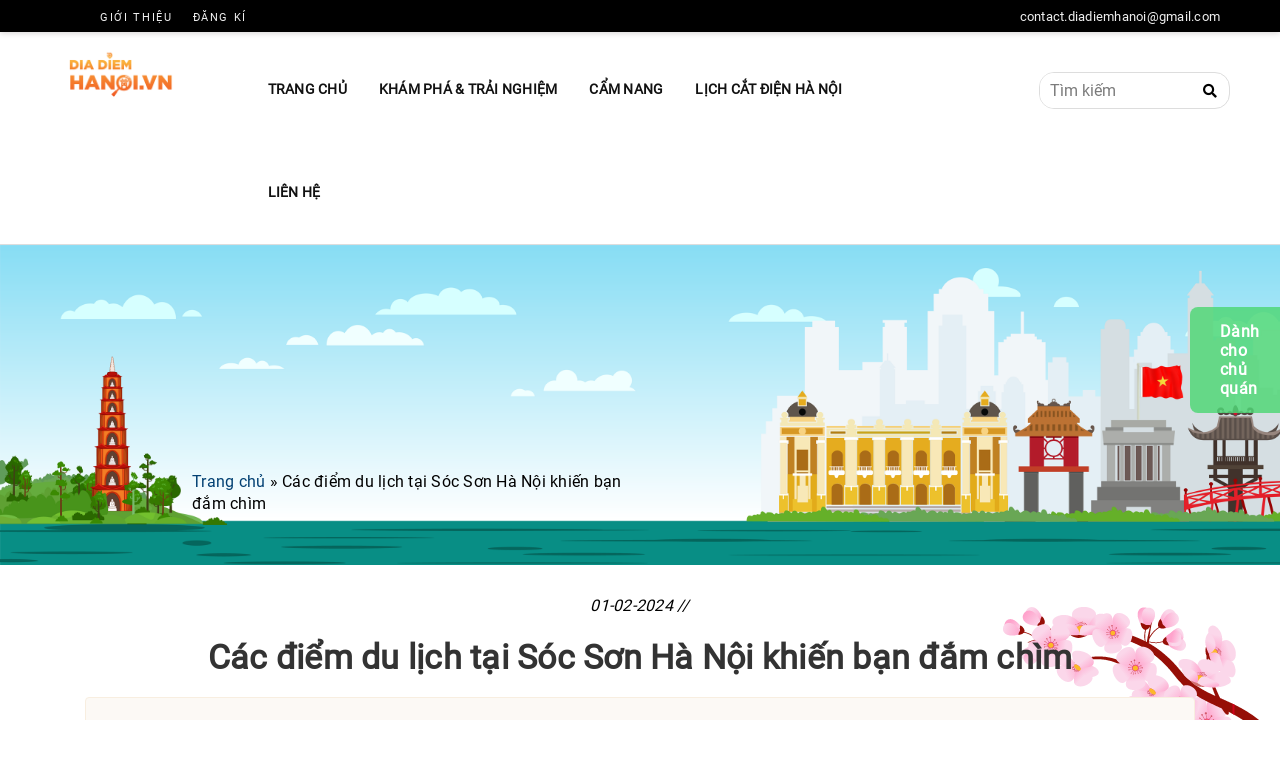

--- FILE ---
content_type: text/html; charset=UTF-8
request_url: https://diadiemhanoi.vn/cac-diem-du-lich-tai-soc-son-ha-noi/
body_size: 17318
content:
<!doctype html><html lang="vi"><head><meta name="google-site-verification" content="W6vmkkT3v7f9zdJ9qI6ldCMzbflAwlLtkfRmgSBNzy4" /><meta charset="UTF-8"><meta name="viewport" content="width=device-width, initial-scale=1"><link rel="profile" href="https://gmpg.org/xfn/11">  <script defer src="https://www.googletagmanager.com/gtag/js?id=UA-194373044-1"></script> <script defer src="[data-uri]"></script> <meta name="google-site-verification" content="Gs_dv-uYrfjyxGVuKEd63oKiRXXapl72Iz91d6Oxtyc" /> <script defer src="https://code.jquery.com/jquery-3.5.1.min.js"
	integrity="sha256-9/aliU8dGd2tb6OSsuzixeV4y/faTqgFtohetphbbj0=" crossorigin="anonymous"></script> <meta name='robots' content='index, follow, max-image-preview:large, max-snippet:-1, max-video-preview:-1' /><title>Top+9 các điểm du lịch tại Sóc Sơn Hà Nội khiến bạn phải trầm trồ</title><meta name="description" content="Khi đặt chân tới các địa điểm du lịch tại Sóc Sơn Hà Nội sẽ khiến bạn bất ngờ vì ngay gần Hà Nội thôi lại có những địa điểm đẹp đến vậy!" /><link rel="canonical" href="https://diadiemhanoi.vn/cac-diem-du-lich-tai-soc-son-ha-noi/" /><meta property="og:locale" content="vi_VN" /><meta property="og:type" content="article" /><meta property="og:title" content="Top+9 các điểm du lịch tại Sóc Sơn Hà Nội khiến bạn phải trầm trồ" /><meta property="og:description" content="Khi đặt chân tới các địa điểm du lịch tại Sóc Sơn Hà Nội sẽ khiến bạn bất ngờ vì ngay gần Hà Nội thôi lại có những địa điểm đẹp đến vậy!" /><meta property="og:url" content="https://diadiemhanoi.vn/cac-diem-du-lich-tai-soc-son-ha-noi/" /><meta property="og:site_name" content="Địa Điểm Hà Nội" /><meta property="article:publisher" content="https://www.facebook.com/diadiemhanoi" /><meta property="article:published_time" content="2024-02-01T02:00:17+00:00" /><meta property="article:modified_time" content="2024-02-05T04:10:16+00:00" /><meta property="og:image" content="https://diadiemhanoi.vn/wp-content/uploads/2024/02/1-2.png" /><meta property="og:image:width" content="640" /><meta property="og:image:height" content="432" /><meta property="og:image:type" content="image/png" /><meta name="author" content="admin1" /><meta name="twitter:card" content="summary_large_image" /><meta name="twitter:creator" content="@diadiemhanoi" /><meta name="twitter:site" content="@diadiemhanoi" /><meta name="twitter:label1" content="Được viết bởi" /><meta name="twitter:data1" content="admin1" /><meta name="twitter:label2" content="Ước tính thời gian đọc" /><meta name="twitter:data2" content="8 phút" /> <script type="application/ld+json" class="yoast-schema-graph">{"@context":"https://schema.org","@graph":[{"@type":"Article","@id":"https://diadiemhanoi.vn/cac-diem-du-lich-tai-soc-son-ha-noi/#article","isPartOf":{"@id":"https://diadiemhanoi.vn/cac-diem-du-lich-tai-soc-son-ha-noi/"},"author":{"name":"admin1","@id":"https://diadiemhanoi.vn/#/schema/person/7af825a14e87edf824a4561be3e51d25"},"headline":"Các điểm du lịch tại Sóc Sơn Hà Nội khiến bạn đắm chìm","datePublished":"2024-02-01T02:00:17+00:00","dateModified":"2024-02-05T04:10:16+00:00","mainEntityOfPage":{"@id":"https://diadiemhanoi.vn/cac-diem-du-lich-tai-soc-son-ha-noi/"},"wordCount":1548,"publisher":{"@id":"https://diadiemhanoi.vn/#organization"},"image":{"@id":"https://diadiemhanoi.vn/cac-diem-du-lich-tai-soc-son-ha-noi/#primaryimage"},"thumbnailUrl":"https://diadiemhanoi.vn/wp-content/uploads/2024/02/1-2.png","articleSection":["Địa điểm nổi bật"],"inLanguage":"vi"},{"@type":"WebPage","@id":"https://diadiemhanoi.vn/cac-diem-du-lich-tai-soc-son-ha-noi/","url":"https://diadiemhanoi.vn/cac-diem-du-lich-tai-soc-son-ha-noi/","name":"Top+9 các điểm du lịch tại Sóc Sơn Hà Nội khiến bạn phải trầm trồ","isPartOf":{"@id":"https://diadiemhanoi.vn/#website"},"primaryImageOfPage":{"@id":"https://diadiemhanoi.vn/cac-diem-du-lich-tai-soc-son-ha-noi/#primaryimage"},"image":{"@id":"https://diadiemhanoi.vn/cac-diem-du-lich-tai-soc-son-ha-noi/#primaryimage"},"thumbnailUrl":"https://diadiemhanoi.vn/wp-content/uploads/2024/02/1-2.png","datePublished":"2024-02-01T02:00:17+00:00","dateModified":"2024-02-05T04:10:16+00:00","description":"Khi đặt chân tới các địa điểm du lịch tại Sóc Sơn Hà Nội sẽ khiến bạn bất ngờ vì ngay gần Hà Nội thôi lại có những địa điểm đẹp đến vậy!","breadcrumb":{"@id":"https://diadiemhanoi.vn/cac-diem-du-lich-tai-soc-son-ha-noi/#breadcrumb"},"inLanguage":"vi","potentialAction":[{"@type":"ReadAction","target":["https://diadiemhanoi.vn/cac-diem-du-lich-tai-soc-son-ha-noi/"]}]},{"@type":"ImageObject","inLanguage":"vi","@id":"https://diadiemhanoi.vn/cac-diem-du-lich-tai-soc-son-ha-noi/#primaryimage","url":"https://diadiemhanoi.vn/wp-content/uploads/2024/02/1-2.png","contentUrl":"https://diadiemhanoi.vn/wp-content/uploads/2024/02/1-2.png","width":640,"height":432,"caption":"Địa điểm du lịch sóc sơn hà nội"},{"@type":"BreadcrumbList","@id":"https://diadiemhanoi.vn/cac-diem-du-lich-tai-soc-son-ha-noi/#breadcrumb","itemListElement":[{"@type":"ListItem","position":1,"name":"Trang chủ","item":"https://diadiemhanoi.vn/"},{"@type":"ListItem","position":2,"name":"Các điểm du lịch tại Sóc Sơn Hà Nội khiến bạn đắm chìm"}]},{"@type":"WebSite","@id":"https://diadiemhanoi.vn/#website","url":"https://diadiemhanoi.vn/","name":"Địa Điểm Hà Nội","description":"Kênh thông tin truyền thông Địa Điểm Hà Nội.","publisher":{"@id":"https://diadiemhanoi.vn/#organization"},"potentialAction":[{"@type":"SearchAction","target":{"@type":"EntryPoint","urlTemplate":"https://diadiemhanoi.vn/?s={search_term_string}"},"query-input":"required name=search_term_string"}],"inLanguage":"vi"},{"@type":"Organization","@id":"https://diadiemhanoi.vn/#organization","name":"Địa Điểm Hà Nội - Kênh thông tin truyền thông Địa Điểm Hà Nội.","url":"https://diadiemhanoi.vn/","logo":{"@type":"ImageObject","inLanguage":"vi","@id":"https://diadiemhanoi.vn/#/schema/logo/image/","url":"https://diadiemhanoi.vn/wp-content/uploads/2021/04/logo-1.png","contentUrl":"https://diadiemhanoi.vn/wp-content/uploads/2021/04/logo-1.png","width":600,"height":300,"caption":"Địa Điểm Hà Nội - Kênh thông tin truyền thông Địa Điểm Hà Nội."},"image":{"@id":"https://diadiemhanoi.vn/#/schema/logo/image/"},"sameAs":["https://www.facebook.com/diadiemhanoi","https://twitter.com/diadiemhanoi","https://www.instagram.com/diadiemhanoi/","https://www.pinterest.com/contactdiadiemhanoi","https://www.youtube.com/channel/UCc_w2dZlHGr_o-OhY6qRTyg"]},{"@type":"Person","@id":"https://diadiemhanoi.vn/#/schema/person/7af825a14e87edf824a4561be3e51d25","name":"admin1","image":{"@type":"ImageObject","inLanguage":"vi","@id":"https://diadiemhanoi.vn/#/schema/person/image/","url":"https://secure.gravatar.com/avatar/4b62bd7ac91d5c550b152fe12aac9d0c?s=96&d=mm&r=g","contentUrl":"https://secure.gravatar.com/avatar/4b62bd7ac91d5c550b152fe12aac9d0c?s=96&d=mm&r=g","caption":"admin1"},"url":"https://diadiemhanoi.vn/author/admin1/"}]}</script> <link rel="alternate" type="application/rss+xml" title="Dòng thông tin Địa Điểm Hà Nội &raquo;" href="https://diadiemhanoi.vn/feed/" /><link rel="alternate" type="application/rss+xml" title="Dòng phản hồi Địa Điểm Hà Nội &raquo;" href="https://diadiemhanoi.vn/comments/feed/" /> <script defer src="[data-uri]"></script> <style type="text/css">img.wp-smiley,
img.emoji {
	display: inline !important;
	border: none !important;
	box-shadow: none !important;
	height: 1em !important;
	width: 1em !important;
	margin: 0 0.07em !important;
	vertical-align: -0.1em !important;
	background: none !important;
	padding: 0 !important;
}</style><link rel='stylesheet' id='wp-block-library-css' href='https://diadiemhanoi.vn/wp-includes/css/dist/block-library/style.min.css?ver=6.1.9' type='text/css' media='all' /><link rel='stylesheet' id='classic-theme-styles-css' href='https://diadiemhanoi.vn/wp-includes/css/classic-themes.min.css?ver=1' type='text/css' media='all' /><style id='global-styles-inline-css' type='text/css'>body{--wp--preset--color--black: #000000;--wp--preset--color--cyan-bluish-gray: #abb8c3;--wp--preset--color--white: #ffffff;--wp--preset--color--pale-pink: #f78da7;--wp--preset--color--vivid-red: #cf2e2e;--wp--preset--color--luminous-vivid-orange: #ff6900;--wp--preset--color--luminous-vivid-amber: #fcb900;--wp--preset--color--light-green-cyan: #7bdcb5;--wp--preset--color--vivid-green-cyan: #00d084;--wp--preset--color--pale-cyan-blue: #8ed1fc;--wp--preset--color--vivid-cyan-blue: #0693e3;--wp--preset--color--vivid-purple: #9b51e0;--wp--preset--gradient--vivid-cyan-blue-to-vivid-purple: linear-gradient(135deg,rgba(6,147,227,1) 0%,rgb(155,81,224) 100%);--wp--preset--gradient--light-green-cyan-to-vivid-green-cyan: linear-gradient(135deg,rgb(122,220,180) 0%,rgb(0,208,130) 100%);--wp--preset--gradient--luminous-vivid-amber-to-luminous-vivid-orange: linear-gradient(135deg,rgba(252,185,0,1) 0%,rgba(255,105,0,1) 100%);--wp--preset--gradient--luminous-vivid-orange-to-vivid-red: linear-gradient(135deg,rgba(255,105,0,1) 0%,rgb(207,46,46) 100%);--wp--preset--gradient--very-light-gray-to-cyan-bluish-gray: linear-gradient(135deg,rgb(238,238,238) 0%,rgb(169,184,195) 100%);--wp--preset--gradient--cool-to-warm-spectrum: linear-gradient(135deg,rgb(74,234,220) 0%,rgb(151,120,209) 20%,rgb(207,42,186) 40%,rgb(238,44,130) 60%,rgb(251,105,98) 80%,rgb(254,248,76) 100%);--wp--preset--gradient--blush-light-purple: linear-gradient(135deg,rgb(255,206,236) 0%,rgb(152,150,240) 100%);--wp--preset--gradient--blush-bordeaux: linear-gradient(135deg,rgb(254,205,165) 0%,rgb(254,45,45) 50%,rgb(107,0,62) 100%);--wp--preset--gradient--luminous-dusk: linear-gradient(135deg,rgb(255,203,112) 0%,rgb(199,81,192) 50%,rgb(65,88,208) 100%);--wp--preset--gradient--pale-ocean: linear-gradient(135deg,rgb(255,245,203) 0%,rgb(182,227,212) 50%,rgb(51,167,181) 100%);--wp--preset--gradient--electric-grass: linear-gradient(135deg,rgb(202,248,128) 0%,rgb(113,206,126) 100%);--wp--preset--gradient--midnight: linear-gradient(135deg,rgb(2,3,129) 0%,rgb(40,116,252) 100%);--wp--preset--duotone--dark-grayscale: url('#wp-duotone-dark-grayscale');--wp--preset--duotone--grayscale: url('#wp-duotone-grayscale');--wp--preset--duotone--purple-yellow: url('#wp-duotone-purple-yellow');--wp--preset--duotone--blue-red: url('#wp-duotone-blue-red');--wp--preset--duotone--midnight: url('#wp-duotone-midnight');--wp--preset--duotone--magenta-yellow: url('#wp-duotone-magenta-yellow');--wp--preset--duotone--purple-green: url('#wp-duotone-purple-green');--wp--preset--duotone--blue-orange: url('#wp-duotone-blue-orange');--wp--preset--font-size--small: 13px;--wp--preset--font-size--medium: 20px;--wp--preset--font-size--large: 36px;--wp--preset--font-size--x-large: 42px;--wp--preset--spacing--20: 0.44rem;--wp--preset--spacing--30: 0.67rem;--wp--preset--spacing--40: 1rem;--wp--preset--spacing--50: 1.5rem;--wp--preset--spacing--60: 2.25rem;--wp--preset--spacing--70: 3.38rem;--wp--preset--spacing--80: 5.06rem;}:where(.is-layout-flex){gap: 0.5em;}body .is-layout-flow > .alignleft{float: left;margin-inline-start: 0;margin-inline-end: 2em;}body .is-layout-flow > .alignright{float: right;margin-inline-start: 2em;margin-inline-end: 0;}body .is-layout-flow > .aligncenter{margin-left: auto !important;margin-right: auto !important;}body .is-layout-constrained > .alignleft{float: left;margin-inline-start: 0;margin-inline-end: 2em;}body .is-layout-constrained > .alignright{float: right;margin-inline-start: 2em;margin-inline-end: 0;}body .is-layout-constrained > .aligncenter{margin-left: auto !important;margin-right: auto !important;}body .is-layout-constrained > :where(:not(.alignleft):not(.alignright):not(.alignfull)){max-width: var(--wp--style--global--content-size);margin-left: auto !important;margin-right: auto !important;}body .is-layout-constrained > .alignwide{max-width: var(--wp--style--global--wide-size);}body .is-layout-flex{display: flex;}body .is-layout-flex{flex-wrap: wrap;align-items: center;}body .is-layout-flex > *{margin: 0;}:where(.wp-block-columns.is-layout-flex){gap: 2em;}.has-black-color{color: var(--wp--preset--color--black) !important;}.has-cyan-bluish-gray-color{color: var(--wp--preset--color--cyan-bluish-gray) !important;}.has-white-color{color: var(--wp--preset--color--white) !important;}.has-pale-pink-color{color: var(--wp--preset--color--pale-pink) !important;}.has-vivid-red-color{color: var(--wp--preset--color--vivid-red) !important;}.has-luminous-vivid-orange-color{color: var(--wp--preset--color--luminous-vivid-orange) !important;}.has-luminous-vivid-amber-color{color: var(--wp--preset--color--luminous-vivid-amber) !important;}.has-light-green-cyan-color{color: var(--wp--preset--color--light-green-cyan) !important;}.has-vivid-green-cyan-color{color: var(--wp--preset--color--vivid-green-cyan) !important;}.has-pale-cyan-blue-color{color: var(--wp--preset--color--pale-cyan-blue) !important;}.has-vivid-cyan-blue-color{color: var(--wp--preset--color--vivid-cyan-blue) !important;}.has-vivid-purple-color{color: var(--wp--preset--color--vivid-purple) !important;}.has-black-background-color{background-color: var(--wp--preset--color--black) !important;}.has-cyan-bluish-gray-background-color{background-color: var(--wp--preset--color--cyan-bluish-gray) !important;}.has-white-background-color{background-color: var(--wp--preset--color--white) !important;}.has-pale-pink-background-color{background-color: var(--wp--preset--color--pale-pink) !important;}.has-vivid-red-background-color{background-color: var(--wp--preset--color--vivid-red) !important;}.has-luminous-vivid-orange-background-color{background-color: var(--wp--preset--color--luminous-vivid-orange) !important;}.has-luminous-vivid-amber-background-color{background-color: var(--wp--preset--color--luminous-vivid-amber) !important;}.has-light-green-cyan-background-color{background-color: var(--wp--preset--color--light-green-cyan) !important;}.has-vivid-green-cyan-background-color{background-color: var(--wp--preset--color--vivid-green-cyan) !important;}.has-pale-cyan-blue-background-color{background-color: var(--wp--preset--color--pale-cyan-blue) !important;}.has-vivid-cyan-blue-background-color{background-color: var(--wp--preset--color--vivid-cyan-blue) !important;}.has-vivid-purple-background-color{background-color: var(--wp--preset--color--vivid-purple) !important;}.has-black-border-color{border-color: var(--wp--preset--color--black) !important;}.has-cyan-bluish-gray-border-color{border-color: var(--wp--preset--color--cyan-bluish-gray) !important;}.has-white-border-color{border-color: var(--wp--preset--color--white) !important;}.has-pale-pink-border-color{border-color: var(--wp--preset--color--pale-pink) !important;}.has-vivid-red-border-color{border-color: var(--wp--preset--color--vivid-red) !important;}.has-luminous-vivid-orange-border-color{border-color: var(--wp--preset--color--luminous-vivid-orange) !important;}.has-luminous-vivid-amber-border-color{border-color: var(--wp--preset--color--luminous-vivid-amber) !important;}.has-light-green-cyan-border-color{border-color: var(--wp--preset--color--light-green-cyan) !important;}.has-vivid-green-cyan-border-color{border-color: var(--wp--preset--color--vivid-green-cyan) !important;}.has-pale-cyan-blue-border-color{border-color: var(--wp--preset--color--pale-cyan-blue) !important;}.has-vivid-cyan-blue-border-color{border-color: var(--wp--preset--color--vivid-cyan-blue) !important;}.has-vivid-purple-border-color{border-color: var(--wp--preset--color--vivid-purple) !important;}.has-vivid-cyan-blue-to-vivid-purple-gradient-background{background: var(--wp--preset--gradient--vivid-cyan-blue-to-vivid-purple) !important;}.has-light-green-cyan-to-vivid-green-cyan-gradient-background{background: var(--wp--preset--gradient--light-green-cyan-to-vivid-green-cyan) !important;}.has-luminous-vivid-amber-to-luminous-vivid-orange-gradient-background{background: var(--wp--preset--gradient--luminous-vivid-amber-to-luminous-vivid-orange) !important;}.has-luminous-vivid-orange-to-vivid-red-gradient-background{background: var(--wp--preset--gradient--luminous-vivid-orange-to-vivid-red) !important;}.has-very-light-gray-to-cyan-bluish-gray-gradient-background{background: var(--wp--preset--gradient--very-light-gray-to-cyan-bluish-gray) !important;}.has-cool-to-warm-spectrum-gradient-background{background: var(--wp--preset--gradient--cool-to-warm-spectrum) !important;}.has-blush-light-purple-gradient-background{background: var(--wp--preset--gradient--blush-light-purple) !important;}.has-blush-bordeaux-gradient-background{background: var(--wp--preset--gradient--blush-bordeaux) !important;}.has-luminous-dusk-gradient-background{background: var(--wp--preset--gradient--luminous-dusk) !important;}.has-pale-ocean-gradient-background{background: var(--wp--preset--gradient--pale-ocean) !important;}.has-electric-grass-gradient-background{background: var(--wp--preset--gradient--electric-grass) !important;}.has-midnight-gradient-background{background: var(--wp--preset--gradient--midnight) !important;}.has-small-font-size{font-size: var(--wp--preset--font-size--small) !important;}.has-medium-font-size{font-size: var(--wp--preset--font-size--medium) !important;}.has-large-font-size{font-size: var(--wp--preset--font-size--large) !important;}.has-x-large-font-size{font-size: var(--wp--preset--font-size--x-large) !important;}
.wp-block-navigation a:where(:not(.wp-element-button)){color: inherit;}
:where(.wp-block-columns.is-layout-flex){gap: 2em;}
.wp-block-pullquote{font-size: 1.5em;line-height: 1.6;}</style><link rel='stylesheet' id='contact-form-7-css' href='https://diadiemhanoi.vn/wp-content/cache/autoptimize/autoptimize_single_0e4a098f3f6e3faede64db8b9da80ba2.php?ver=5.7.7' type='text/css' media='all' /><link rel='stylesheet' id='kk-star-ratings-css' href='https://diadiemhanoi.vn/wp-content/plugins/kk-star-ratings/src/core/public/css/kk-star-ratings.min.css?ver=5.4.6' type='text/css' media='all' /><link rel='stylesheet' id='ez-toc-css' href='https://diadiemhanoi.vn/wp-content/plugins/easy-table-of-contents/assets/css/screen.min.css?ver=2.0.61' type='text/css' media='all' /><style id='ez-toc-inline-css' type='text/css'>div#ez-toc-container .ez-toc-title {font-size: 120%;}div#ez-toc-container .ez-toc-title {font-weight: 500;}div#ez-toc-container ul li {font-size: 95%;}div#ez-toc-container nav ul ul li {font-size: ;}div#ez-toc-container {width: 75%;}
.ez-toc-container-direction {direction: ltr;}.ez-toc-counter ul{counter-reset: item ;}.ez-toc-counter nav ul li a::before {content: counters(item, ".", decimal) ". ";display: inline-block;counter-increment: item;flex-grow: 0;flex-shrink: 0;margin-right: .2em; float: left; }.ez-toc-widget-direction {direction: ltr;}.ez-toc-widget-container ul{counter-reset: item ;}.ez-toc-widget-container nav ul li a::before {content: counters(item, ".", decimal) ". ";display: inline-block;counter-increment: item;flex-grow: 0;flex-shrink: 0;margin-right: .2em; float: left; }</style><link rel='stylesheet' id='bootstrap-css-css' href='https://diadiemhanoi.vn/wp-content/themes/ngocthang/libs/bootstrap/css/bootstrap.min.css?ver=6.1.9' type='text/css' media='all' /><link rel='stylesheet' id='solid-css' href='https://diadiemhanoi.vn/wp-content/cache/autoptimize/autoptimize_single_eab4debff016c3d123d70b1f6518cb23.php?ver=6.1.9' type='text/css' media='all' /><link rel='stylesheet' id='regular-css' href='https://diadiemhanoi.vn/wp-content/cache/autoptimize/autoptimize_single_bc63180a02aa3e7576ebabd0c4495bed.php?ver=6.1.9' type='text/css' media='all' /><link rel='stylesheet' id='brands-css' href='https://diadiemhanoi.vn/wp-content/cache/autoptimize/autoptimize_single_097c1e618ecbfdfa79c57ae81b82a78e.php?ver=6.1.9' type='text/css' media='all' /><link rel='stylesheet' id='font-awesome-css' href='https://diadiemhanoi.vn/wp-content/cache/autoptimize/autoptimize_single_32cf46b7be15407af558dd20137b4077.php?ver=6.1.9' type='text/css' media='all' /><link rel='stylesheet' id='animate-css' href='https://diadiemhanoi.vn/wp-content/cache/autoptimize/autoptimize_single_4b2af0a41eef75639dde95c23efd47db.php?ver=6.1.9' type='text/css' media='all' /><link rel='stylesheet' id='owl-carousel-css-css' href='https://diadiemhanoi.vn/wp-content/themes/ngocthang/libs/owlcarousel/owl.carousel.min.css?ver=6.1.9' type='text/css' media='all' /><link rel='stylesheet' id='owl-carousel-theme-css-css' href='https://diadiemhanoi.vn/wp-content/themes/ngocthang/libs/owlcarousel/owl.theme.default.min.css?ver=6.1.9' type='text/css' media='all' /><link rel='stylesheet' id='fancybox-css-css' href='https://diadiemhanoi.vn/wp-content/cache/autoptimize/autoptimize_single_caf7c408bb13e802cc3566b94f6c6d8d.php?ver=6.1.9' type='text/css' media='all' /><link rel='stylesheet' id='ngocthang-style-css' href='https://diadiemhanoi.vn/wp-content/themes/ngocthang/style.css?ver=6.1.9' type='text/css' media='all' /> <script defer type='text/javascript' src='https://diadiemhanoi.vn/wp-content/themes/ngocthang/assets/js/jquery.counterup.min.js?ver=1' id='counterup-js-js'></script> <script defer type='text/javascript' src='https://diadiemhanoi.vn/wp-content/themes/ngocthang/assets/js/wow.min.js?ver=1' id='wow-js-js'></script> <link rel="https://api.w.org/" href="https://diadiemhanoi.vn/wp-json/" /><link rel="alternate" type="application/json" href="https://diadiemhanoi.vn/wp-json/wp/v2/posts/2334" /><link rel="EditURI" type="application/rsd+xml" title="RSD" href="https://diadiemhanoi.vn/xmlrpc.php?rsd" /><link rel="wlwmanifest" type="application/wlwmanifest+xml" href="https://diadiemhanoi.vn/wp-includes/wlwmanifest.xml" /><meta name="generator" content="WordPress 6.1.9" /><link rel='shortlink' href='https://diadiemhanoi.vn/?p=2334' /><link rel="alternate" type="application/json+oembed" href="https://diadiemhanoi.vn/wp-json/oembed/1.0/embed?url=https%3A%2F%2Fdiadiemhanoi.vn%2Fcac-diem-du-lich-tai-soc-son-ha-noi%2F" /><link rel="alternate" type="text/xml+oembed" href="https://diadiemhanoi.vn/wp-json/oembed/1.0/embed?url=https%3A%2F%2Fdiadiemhanoi.vn%2Fcac-diem-du-lich-tai-soc-son-ha-noi%2F&#038;format=xml" /><link rel="icon" href="https://diadiemhanoi.vn/wp-content/uploads/2021/04/cropped-favicon-2-01-32x32.png" sizes="32x32" /><link rel="icon" href="https://diadiemhanoi.vn/wp-content/uploads/2021/04/cropped-favicon-2-01-192x192.png" sizes="192x192" /><link rel="apple-touch-icon" href="https://diadiemhanoi.vn/wp-content/uploads/2021/04/cropped-favicon-2-01-180x180.png" /><meta name="msapplication-TileImage" content="https://diadiemhanoi.vn/wp-content/uploads/2021/04/cropped-favicon-2-01-270x270.png" /> <script type="application/ld+json">{
  "@context": "https://schema.org",
  "@type": "Organization",
  "name": "Địa Điểm Hà Nội",
  "alternateName": "diadiemhanoi",
  "url": "https://diadiemhanoi.vn/",
  "logo": "https://diadiemhanoi.vn/wp-content/uploads/2021/04/logo-1.png",
  "contactPoint": {
    "@type": "ContactPoint",
    "telephone": "0975002855",
    "contactType": "",
    "areaServed": "VN",
    "availableLanguage": "Vietnamese"
  },
  "sameAs": [
    "https://diadiemhanoivn.wordpress.com/",
    "https://en.gravatar.com/diadiemhanoivn",
    "https://diadiemhanoivn.blogspot.com/",
    "https://www.linkedin.com/in/diadiemhanoi/",
    "https://www.youtube.com/channel/UCzPaspst1LZdj8OwlQBXyrg/about",
    "https://www.pinterest.com/diadiemhanoi/",
    "https://diadiemhanoi.tumblr.com/",
    "https://soundcloud.com/diadiemhanoi",
    "https://www.flickr.com/people/193487491@N04/",
    "https://www.goodreads.com/diadiemhanoi",
    "https://about.me/diadiemhanoi"
  ]
}</script> <script async src="https://pagead2.googlesyndication.com/pagead/js/adsbygoogle.js?client=ca-pub-8016010237560948"
     crossorigin="anonymous"></script> </head><body data-rsssl=1 class="post-template-default single single-post postid-2334 single-format-standard no-sidebar"><div class="menu-responsive menu-default d-lg-none d-md-none"><div class="menu-close"> <span>Menu</span><i class="fa fa-times"></i></div><ul id="accordion" class="accordion"><li id="nav-menu-item-259" class="main-menu-item  menu-item-even menu-item-depth-0 menu-item menu-item-type-custom menu-item-object-custom menu-item-home"><a href="https://diadiemhanoi.vn/" class="menu-link main-menu-link">Trang chủ</a></li><li id="nav-menu-item-399" class="main-menu-item  menu-item-even menu-item-depth-0 menu-item menu-item-type-custom menu-item-object-custom menu-item-has-children"><a href="#" class="menu-link main-menu-link">Khám phá &#038; Trải nghiệm</a><ul class="sub-menu menu-odd  menu-depth-1"><li id="nav-menu-item-472" class="sub-menu-item  menu-item-odd menu-item-depth-1 menu-item menu-item-type-taxonomy menu-item-object-quan"><a href="https://diadiemhanoi.vn/quan/tay-ho/" class="menu-link sub-menu-link">Tây Hồ</a></li><li id="nav-menu-item-474" class="sub-menu-item  menu-item-odd menu-item-depth-1 menu-item menu-item-type-taxonomy menu-item-object-quan"><a href="https://diadiemhanoi.vn/quan/hoan-kiem/" class="menu-link sub-menu-link">Hoàn Kiếm</a></li><li id="nav-menu-item-475" class="sub-menu-item  menu-item-odd menu-item-depth-1 menu-item menu-item-type-taxonomy menu-item-object-quan"><a href="https://diadiemhanoi.vn/quan/ba-dinh/" class="menu-link sub-menu-link">Ba Đình</a></li><li id="nav-menu-item-477" class="sub-menu-item  menu-item-odd menu-item-depth-1 menu-item menu-item-type-taxonomy menu-item-object-quan"><a href="https://diadiemhanoi.vn/quan/cau-giay/" class="menu-link sub-menu-link">Cầu Giấy</a></li><li id="nav-menu-item-476" class="sub-menu-item  menu-item-odd menu-item-depth-1 menu-item menu-item-type-taxonomy menu-item-object-quan"><a href="https://diadiemhanoi.vn/quan/thanh-xuan/" class="menu-link sub-menu-link">Thanh Xuân</a></li><li id="nav-menu-item-473" class="sub-menu-item  menu-item-odd menu-item-depth-1 menu-item menu-item-type-taxonomy menu-item-object-quan"><a href="https://diadiemhanoi.vn/quan/ha-dong/" class="menu-link sub-menu-link">Hà Đông</a></li><li id="nav-menu-item-478" class="sub-menu-item  menu-item-odd menu-item-depth-1 menu-item menu-item-type-taxonomy menu-item-object-quan"><a href="https://diadiemhanoi.vn/quan/hai-ba-trung/" class="menu-link sub-menu-link">Hai Bà Trưng</a></li><li id="nav-menu-item-479" class="sub-menu-item  menu-item-odd menu-item-depth-1 menu-item menu-item-type-taxonomy menu-item-object-quan"><a href="https://diadiemhanoi.vn/quan/nam-tu-liem/" class="menu-link sub-menu-link">Nam Từ Liêm</a></li><li id="nav-menu-item-480" class="sub-menu-item  menu-item-odd menu-item-depth-1 menu-item menu-item-type-taxonomy menu-item-object-quan"><a href="https://diadiemhanoi.vn/quan/bac-tu-liem/" class="menu-link sub-menu-link">Bắc Từ Liêm</a></li></ul></li><li id="nav-menu-item-411" class="main-menu-item  menu-item-even menu-item-depth-0 menu-item menu-item-type-taxonomy menu-item-object-category"><a href="https://diadiemhanoi.vn/cam-nang/" class="menu-link main-menu-link">Cẩm Nang</a></li><li id="nav-menu-item-398" class="main-menu-item  menu-item-even menu-item-depth-0 menu-item menu-item-type-post_type menu-item-object-page"><a href="https://diadiemhanoi.vn/lich-cat-dien-ha-noi/" class="menu-link main-menu-link">Lịch Cắt điện Hà Nội</a></li><li id="nav-menu-item-175" class="main-menu-item  menu-item-even menu-item-depth-0 menu-item menu-item-type-post_type menu-item-object-page"><a href="https://diadiemhanoi.vn/lien-he/" class="menu-link main-menu-link">Liên hệ</a></li></ul></div><div class="header-top"><div class="container-fluid"><div class="top-left"><ul><li><a href="/gioi-thieu/">Giới thiệu</a></li><li><a href="">Đăng kí</a></li><li></li></ul></div><div class="top-right"><ul><li><a href="/cdn-cgi/l/email-protection#82e1edecf6e3e1f6ace6ebe3e6ebe7efeae3ecedebc2e5efe3ebeeace1edef"><span class="__cf_email__" data-cfemail="f695999882979582d8929f97929f939b9e9798999fb6919b979f9ad895999b">[email&#160;protected]</span></a></li></ul></div></div></div><header class="header clearfix"><div class="header__header"><div class="area-wrap"><div class="container-fluid"><div class="row"><div class="menu-icon d-xl-none d-lg-none d-md-none d-sm-block"><div class="menu-open menu-default-open"> <i class="fa fa-bars"></i></div></div><div class="logo col-md-2 col-sm-3 col-xs-6 col-xs-push-3 col-sm-push-0"> <a href="https://diadiemhanoi.vn" title="Địa Điểm Hà Nội"> <img src="https://diadiemhanoi.vn/wp-content/uploads/2021/04/logo-1.png" alt="Địa Điểm Hà Nội" class="img-responsive center-block" width="160" height="auto"/> <span style="display:none">Top+9 các điểm du lịch tại Sóc Sơn Hà Nội khiến bạn phải trầm trồ</span> </a></div><div class="col-lg-7 d-lg-block d-md-none d-sm-none d-none"><div class="menu"><nav class="menu-primary visible-lg visible-md"><ul><li id="nav-menu-item-259" class="main-menu-item  menu-item-even menu-item-depth-0 menu-item menu-item-type-custom menu-item-object-custom menu-item-home"><a href="https://diadiemhanoi.vn/" class="menu-link main-menu-link">Trang chủ</a></li><li id="nav-menu-item-399" class="main-menu-item  menu-item-even menu-item-depth-0 menu-item menu-item-type-custom menu-item-object-custom menu-item-has-children"><a href="#" class="menu-link main-menu-link">Khám phá &#038; Trải nghiệm</a><ul class="sub-menu menu-odd  menu-depth-1"><li id="nav-menu-item-472" class="sub-menu-item  menu-item-odd menu-item-depth-1 menu-item menu-item-type-taxonomy menu-item-object-quan"><a href="https://diadiemhanoi.vn/quan/tay-ho/" class="menu-link sub-menu-link">Tây Hồ</a></li><li id="nav-menu-item-474" class="sub-menu-item  menu-item-odd menu-item-depth-1 menu-item menu-item-type-taxonomy menu-item-object-quan"><a href="https://diadiemhanoi.vn/quan/hoan-kiem/" class="menu-link sub-menu-link">Hoàn Kiếm</a></li><li id="nav-menu-item-475" class="sub-menu-item  menu-item-odd menu-item-depth-1 menu-item menu-item-type-taxonomy menu-item-object-quan"><a href="https://diadiemhanoi.vn/quan/ba-dinh/" class="menu-link sub-menu-link">Ba Đình</a></li><li id="nav-menu-item-477" class="sub-menu-item  menu-item-odd menu-item-depth-1 menu-item menu-item-type-taxonomy menu-item-object-quan"><a href="https://diadiemhanoi.vn/quan/cau-giay/" class="menu-link sub-menu-link">Cầu Giấy</a></li><li id="nav-menu-item-476" class="sub-menu-item  menu-item-odd menu-item-depth-1 menu-item menu-item-type-taxonomy menu-item-object-quan"><a href="https://diadiemhanoi.vn/quan/thanh-xuan/" class="menu-link sub-menu-link">Thanh Xuân</a></li><li id="nav-menu-item-473" class="sub-menu-item  menu-item-odd menu-item-depth-1 menu-item menu-item-type-taxonomy menu-item-object-quan"><a href="https://diadiemhanoi.vn/quan/ha-dong/" class="menu-link sub-menu-link">Hà Đông</a></li><li id="nav-menu-item-478" class="sub-menu-item  menu-item-odd menu-item-depth-1 menu-item menu-item-type-taxonomy menu-item-object-quan"><a href="https://diadiemhanoi.vn/quan/hai-ba-trung/" class="menu-link sub-menu-link">Hai Bà Trưng</a></li><li id="nav-menu-item-479" class="sub-menu-item  menu-item-odd menu-item-depth-1 menu-item menu-item-type-taxonomy menu-item-object-quan"><a href="https://diadiemhanoi.vn/quan/nam-tu-liem/" class="menu-link sub-menu-link">Nam Từ Liêm</a></li><li id="nav-menu-item-480" class="sub-menu-item  menu-item-odd menu-item-depth-1 menu-item menu-item-type-taxonomy menu-item-object-quan"><a href="https://diadiemhanoi.vn/quan/bac-tu-liem/" class="menu-link sub-menu-link">Bắc Từ Liêm</a></li></ul></li><li id="nav-menu-item-411" class="main-menu-item  menu-item-even menu-item-depth-0 menu-item menu-item-type-taxonomy menu-item-object-category"><a href="https://diadiemhanoi.vn/cam-nang/" class="menu-link main-menu-link">Cẩm Nang</a></li><li id="nav-menu-item-398" class="main-menu-item  menu-item-even menu-item-depth-0 menu-item menu-item-type-post_type menu-item-object-page"><a href="https://diadiemhanoi.vn/lich-cat-dien-ha-noi/" class="menu-link main-menu-link">Lịch Cắt điện Hà Nội</a></li><li id="nav-menu-item-175" class="main-menu-item  menu-item-even menu-item-depth-0 menu-item menu-item-type-post_type menu-item-object-page"><a href="https://diadiemhanoi.vn/lien-he/" class="menu-link main-menu-link">Liên hệ</a></li></ul></nav></div></div><div class="col-md-3"><div class="search"> <i class="sr fa fa-search" aria-hidden="true"></i><form class="search-form" method="get" id="searchform" action="https://diadiemhanoi.vn/"><div class="form-group"><div class="input-group"> <input class="form-control" type="text" value="Tìm kiếm" 
 name="s" id="s"  onblur="if (this.value == '')  {this.value = 'Tìm kiếm';}" 
 onfocus="if (this.value == 'Tìm kiếm') {this.value = '';}" /><div class="input-group-btn"> <button class="btn buttom-search" type="submit"><i class="fas fa-search"></i></button></div></div></div></form></div></div></div></div></div></div></header><div class="background-top"></div><nav class="breadcrumbs"><div class="container"><div class="breadcrumbs-text"> <span><span><a href="https://diadiemhanoi.vn/">Trang chủ</a></span> » <span class="breadcrumb_last" aria-current="page">Các điểm du lịch tại Sóc Sơn Hà Nội khiến bạn đắm chìm</span></span></div></div></nav><main class="single__content"><div class="img-event"> <img src="https://diadiemhanoi.vn/wp-content/themes/ngocthang/assets/images/tet.svg" alt="Tết Nhâm Dần" class="img-responsive"/></div><div class="container"><div class="row"><div class="col-md-12"><div class="info-post-single"><p>01-02-2024 // <span></span></p></div><h1 class="h1-title">Các điểm du lịch tại Sóc Sơn Hà Nội khiến bạn đắm chìm</h1><article class="entry-content"><div class="kk-star-ratings kksr-auto kksr-align-left kksr-valign-top"
 data-payload='{&quot;align&quot;:&quot;left&quot;,&quot;id&quot;:&quot;2334&quot;,&quot;slug&quot;:&quot;default&quot;,&quot;valign&quot;:&quot;top&quot;,&quot;ignore&quot;:&quot;&quot;,&quot;reference&quot;:&quot;auto&quot;,&quot;class&quot;:&quot;&quot;,&quot;count&quot;:&quot;0&quot;,&quot;legendonly&quot;:&quot;&quot;,&quot;readonly&quot;:&quot;&quot;,&quot;score&quot;:&quot;0&quot;,&quot;starsonly&quot;:&quot;&quot;,&quot;best&quot;:&quot;5&quot;,&quot;gap&quot;:&quot;5&quot;,&quot;greet&quot;:&quot;Rate this post&quot;,&quot;legend&quot;:&quot;0\/5 - (0 b\u00ecnh ch\u1ecdn)&quot;,&quot;size&quot;:&quot;16&quot;,&quot;title&quot;:&quot;C\u00e1c \u0111i\u1ec3m du l\u1ecbch t\u1ea1i S\u00f3c S\u01a1n H\u00e0 N\u1ed9i khi\u1ebfn b\u1ea1n \u0111\u1eafm ch\u00ecm&quot;,&quot;width&quot;:&quot;0&quot;,&quot;_legend&quot;:&quot;{score}\/{best} - ({count} {votes})&quot;,&quot;font_factor&quot;:&quot;1.25&quot;}'><div class="kksr-stars"><div class="kksr-stars-inactive"><div class="kksr-star" data-star="1" style="padding-right: 5px"><div class="kksr-icon" style="width: 16px; height: 16px;"></div></div><div class="kksr-star" data-star="2" style="padding-right: 5px"><div class="kksr-icon" style="width: 16px; height: 16px;"></div></div><div class="kksr-star" data-star="3" style="padding-right: 5px"><div class="kksr-icon" style="width: 16px; height: 16px;"></div></div><div class="kksr-star" data-star="4" style="padding-right: 5px"><div class="kksr-icon" style="width: 16px; height: 16px;"></div></div><div class="kksr-star" data-star="5" style="padding-right: 5px"><div class="kksr-icon" style="width: 16px; height: 16px;"></div></div></div><div class="kksr-stars-active" style="width: 0px;"><div class="kksr-star" style="padding-right: 5px"><div class="kksr-icon" style="width: 16px; height: 16px;"></div></div><div class="kksr-star" style="padding-right: 5px"><div class="kksr-icon" style="width: 16px; height: 16px;"></div></div><div class="kksr-star" style="padding-right: 5px"><div class="kksr-icon" style="width: 16px; height: 16px;"></div></div><div class="kksr-star" style="padding-right: 5px"><div class="kksr-icon" style="width: 16px; height: 16px;"></div></div><div class="kksr-star" style="padding-right: 5px"><div class="kksr-icon" style="width: 16px; height: 16px;"></div></div></div></div><div class="kksr-legend" style="font-size: 12.8px;"> <span class="kksr-muted">Rate this post</span></div></div><p style="text-align: justify;">Bạn sẽ phải say mê đắm chìm tại <a href="https://diadiemhanoi.vn/cac-diem-du-lich-tai-soc-son-ha-noi/">các điểm du lịch tại Sóc Sơn Hà Nội</a> bởi nó không chỉ giúp bạn tìm hiểu về những địa danh mới, mà còn mang đến những trải nghiệm thú vị và trọn vẹn nhất cho chuyến du lịch của bạn. Hãy cùng tìm hiểu những điểm đến hấp dẫn tại Sóc Sơn và lên kế hoạch cho chuyến đi của bạn ngay!</p><div id="ez-toc-container" class="ez-toc-v2_0_61 counter-hierarchy ez-toc-counter ez-toc-grey ez-toc-container-direction"><p class="ez-toc-title">Mục Lục B&agrave;i Viết</p> <label for="ez-toc-cssicon-toggle-item-696c3351817b7" class="ez-toc-cssicon-toggle-label"><span class=""><span class="eztoc-hide" style="display:none;">Toggle</span><span class="ez-toc-icon-toggle-span"><svg style="fill: #999;color:#999" xmlns="http://www.w3.org/2000/svg" class="list-377408" width="20px" height="20px" viewBox="0 0 24 24" fill="none"><path d="M6 6H4v2h2V6zm14 0H8v2h12V6zM4 11h2v2H4v-2zm16 0H8v2h12v-2zM4 16h2v2H4v-2zm16 0H8v2h12v-2z" fill="currentColor"></path></svg><svg style="fill: #999;color:#999" class="arrow-unsorted-368013" xmlns="http://www.w3.org/2000/svg" width="10px" height="10px" viewBox="0 0 24 24" version="1.2" baseProfile="tiny"><path d="M18.2 9.3l-6.2-6.3-6.2 6.3c-.2.2-.3.4-.3.7s.1.5.3.7c.2.2.4.3.7.3h11c.3 0 .5-.1.7-.3.2-.2.3-.5.3-.7s-.1-.5-.3-.7zM5.8 14.7l6.2 6.3 6.2-6.3c.2-.2.3-.5.3-.7s-.1-.5-.3-.7c-.2-.2-.4-.3-.7-.3h-11c-.3 0-.5.1-.7.3-.2.2-.3.5-.3.7s.1.5.3.7z"/></svg></span></span></label><input type="checkbox"  id="ez-toc-cssicon-toggle-item-696c3351817b7"  aria-label="Toggle" /><nav><ul class='ez-toc-list ez-toc-list-level-1 ' ><li class='ez-toc-page-1 ez-toc-heading-level-2'><a class="ez-toc-link ez-toc-heading-1" href="#Khu_du_lich_Huong_Tram" title="Khu du lịch Hương Tràm">Khu du lịch Hương Tràm</a></li><li class='ez-toc-page-1 ez-toc-heading-level-2'><a class="ez-toc-link ez-toc-heading-2" href="#Leo_doi_va_mo_tiec_BBQ_tai_Ho_Dong_Quan" title="Leo đồi và mở tiệc BBQ tại Hồ Đồng Quan">Leo đồi và mở tiệc BBQ tại Hồ Đồng Quan</a></li><li class='ez-toc-page-1 ez-toc-heading-level-2'><a class="ez-toc-link ez-toc-heading-3" href="#Kham_pha_thung_lung_xanh_ho_Keo_Ca" title="Khám phá thung lũng xanh hồ Kẻo Cà">Khám phá thung lũng xanh hồ Kẻo Cà</a></li><li class='ez-toc-page-1 ez-toc-heading-level-2'><a class="ez-toc-link ez-toc-heading-4" href="#Tron_bui_thanh_pho_tai_Ho_Chom_Nui" title="Trốn bụi thành phố tại Hồ Chòm Núi">Trốn bụi thành phố tại Hồ Chòm Núi</a></li><li class='ez-toc-page-1 ez-toc-heading-level-2'><a class="ez-toc-link ez-toc-heading-5" href="#Cam_trai_tai_ho_Dong_Do" title="Cắm trại tại hồ Đồng Đò">Cắm trại tại hồ Đồng Đò</a></li><li class='ez-toc-page-1 ez-toc-heading-level-2'><a class="ez-toc-link ez-toc-heading-6" href="#Hanh_trinh_ve_khu_di_tich_den_Giong" title="Hành trình về khu di tích đền Gióng">Hành trình về khu di tích đền Gióng</a></li><li class='ez-toc-page-1 ez-toc-heading-level-2'><a class="ez-toc-link ez-toc-heading-7" href="#Viet_Phu_Thanh_Chuong" title="Việt Phủ Thành Chương">Việt Phủ Thành Chương</a></li><li class='ez-toc-page-1 ez-toc-heading-level-2'><a class="ez-toc-link ez-toc-heading-8" href="#Trekking_nui_Ham_Lon" title="Trekking núi Hàm Lợn">Trekking núi Hàm Lợn</a></li><li class='ez-toc-page-1 ez-toc-heading-level-2'><a class="ez-toc-link ez-toc-heading-9" href="#Vui_choi_sieu_chill_o_Ban_Rom" title="Vui chơi siêu chill ở Bản Rõm">Vui chơi siêu chill ở Bản Rõm</a></li></ul></nav></div><h2 style="text-align: justify;"><span class="ez-toc-section" id="Khu_du_lich_Huong_Tram"></span>Khu du lịch Hương Tràm<span class="ez-toc-section-end"></span></h2><p style="text-align: justify;">Nếu hỏi <span data-sheets-root="1" data-sheets-value="{&quot;1&quot;:2,&quot;2&quot;:&quot;các điểm du lịch tại sóc sơn hà nội&quot;}" data-sheets-userformat="{&quot;2&quot;:12863,&quot;3&quot;:{&quot;1&quot;:0},&quot;4&quot;:{&quot;1&quot;:2,&quot;2&quot;:16777215},&quot;5&quot;:{&quot;1&quot;:[{&quot;1&quot;:2,&quot;2&quot;:0,&quot;5&quot;:{&quot;1&quot;:2,&quot;2&quot;:14540253}},{&quot;1&quot;:0,&quot;2&quot;:0,&quot;3&quot;:3},{&quot;1&quot;:1,&quot;2&quot;:0,&quot;4&quot;:1}]},&quot;6&quot;:{&quot;1&quot;:[{&quot;1&quot;:2,&quot;2&quot;:0,&quot;5&quot;:{&quot;1&quot;:2,&quot;2&quot;:14540253}},{&quot;1&quot;:0,&quot;2&quot;:0,&quot;3&quot;:3},{&quot;1&quot;:1,&quot;2&quot;:0,&quot;4&quot;:1}]},&quot;7&quot;:{&quot;1&quot;:[{&quot;1&quot;:2,&quot;2&quot;:0,&quot;5&quot;:{&quot;1&quot;:2,&quot;2&quot;:14540253}},{&quot;1&quot;:0,&quot;2&quot;:0,&quot;3&quot;:3},{&quot;1&quot;:1,&quot;2&quot;:0,&quot;4&quot;:1}]},&quot;8&quot;:{&quot;1&quot;:[{&quot;1&quot;:2,&quot;2&quot;:0,&quot;5&quot;:{&quot;1&quot;:2,&quot;2&quot;:14540253}},{&quot;1&quot;:0,&quot;2&quot;:0,&quot;3&quot;:3},{&quot;1&quot;:1,&quot;2&quot;:0,&quot;4&quot;:1}]},&quot;12&quot;:0,&quot;15&quot;:&quot;Times New Roman&quot;,&quot;16&quot;:14}">các điểm du lịch tại Sóc Sơn Hà Nội có gì chơi thì chỉ cách Núi Hàm Lợn vỏn vẹn 1km chúng ta sẽ có câu trả lời thỏa đáng. </span>Khu du lịch Hương Tràm là điểm đến lý tưởng để bạn tận hưởng không gian yên tĩnh, thanh tịnh, và cảm nhận sự hài hòa với thiên nhiên. Đến đây, bạn có thể lựa chọn cho mình một góc nghỉ ngơi lý tưởng và thư giãn sau những ngày làm việc căng thẳng.</p><figure id="attachment_2432" aria-describedby="caption-attachment-2432" style="width: 640px" class="wp-caption aligncenter"><img decoding="async" class="wp-image-2432 size-full" src="https://diadiemhanoi.vn/wp-content/uploads/2024/02/cac-diem-du-lich-tai-soc-son-ha-noi.png" alt="Hồ nước trong vắt tại khu sinh thái hương tràm Sóc Sơn " width="640" height="432" srcset="https://diadiemhanoi.vn/wp-content/uploads/2024/02/cac-diem-du-lich-tai-soc-son-ha-noi.png 640w, https://diadiemhanoi.vn/wp-content/uploads/2024/02/cac-diem-du-lich-tai-soc-son-ha-noi-300x203.png 300w" sizes="(max-width: 640px) 100vw, 640px" /><figcaption id="caption-attachment-2432" class="wp-caption-text">Hồ nước trong vắt tại khu sinh thái hương tràm Sóc Sơn</figcaption></figure><h2 style="text-align: justify;"><span class="ez-toc-section" id="Leo_doi_va_mo_tiec_BBQ_tai_Ho_Dong_Quan"></span>Leo đồi và mở tiệc BBQ tại Hồ Đồng Quan<span class="ez-toc-section-end"></span></h2><p style="text-align: justify;">Khu sinh thái hồ Đồng Quan là nơi lý tưởng để cắm trại và mở tiệc nướng BBQ. Bạn có thể thưởng thức những miếng thịt thơm ngon và tận hưởng những trò chuyện bên ngọn lửa. Đồng thời, khu vui chơi này còn có homestay và khu vui chơi cho trẻ em.</p><figure id="attachment_2433" aria-describedby="caption-attachment-2433" style="width: 640px" class="wp-caption aligncenter"><img decoding="async" loading="lazy" class="wp-image-2433 size-full" src="https://diadiemhanoi.vn/wp-content/uploads/2024/02/cac-diem-du-lich-tai-soc-son-ha-noi-1.png" alt="Bỏ túi các vị trí khi trải nghiệm tại Hồ Đồng Quan" width="640" height="432" srcset="https://diadiemhanoi.vn/wp-content/uploads/2024/02/cac-diem-du-lich-tai-soc-son-ha-noi-1.png 640w, https://diadiemhanoi.vn/wp-content/uploads/2024/02/cac-diem-du-lich-tai-soc-son-ha-noi-1-300x203.png 300w" sizes="(max-width: 640px) 100vw, 640px" /><figcaption id="caption-attachment-2433" class="wp-caption-text">Bỏ túi các vị trí khi trải nghiệm tại Hồ Đồng Quan</figcaption></figure><h2 style="text-align: justify;"><span class="ez-toc-section" id="Kham_pha_thung_lung_xanh_ho_Keo_Ca"></span>Khám phá thung lũng xanh hồ Kẻo Cà<span class="ez-toc-section-end"></span></h2><p style="text-align: justify;">Nghe thì có vẻ hơi lạ đúng không? Nhưng hồ Kẻo Cà là nơi mà các cần thủ cực kì yêu thích và là một trong những địa điểm du lịch tại Sóc Sơn Hà Nội khá nổi tiếng. Cách hồ Hàm Lợn chỉ vỏn vẹn 1km nên việc di chuyển tới đây rất dễ dàng. Hồ Kẻo Cà có diện tích lớn với không khí trong lành và mát mẻ. Việc của bạn là tận hưởng không gian xanh mát và đợi cá cắn mồi thôi nha.</p><div class="mceTemp"></div><figure id="attachment_2425" aria-describedby="caption-attachment-2425" style="width: 640px" class="wp-caption aligncenter"><img decoding="async" loading="lazy" class="wp-image-2425 size-full" src="https://diadiemhanoi.vn/wp-content/uploads/2024/02/3-3.png" alt="Trải nghiệm cắm trại ngay tại Hồ Kèo Cả" width="640" height="432" srcset="https://diadiemhanoi.vn/wp-content/uploads/2024/02/3-3.png 640w, https://diadiemhanoi.vn/wp-content/uploads/2024/02/3-3-300x203.png 300w" sizes="(max-width: 640px) 100vw, 640px" /><figcaption id="caption-attachment-2425" class="wp-caption-text">Trải nghiệm cắm trại ngay tại Hồ Kèo Cả</figcaption></figure><h2 style="text-align: justify;"><span class="ez-toc-section" id="Tron_bui_thanh_pho_tai_Ho_Chom_Nui"></span>Trốn bụi thành phố tại Hồ Chòm Núi<span class="ez-toc-section-end"></span></h2><p style="text-align: justify;">Hồ Chòm Núi, còn được gọi là Hồ Hoa Sơn, là một điểm đến lý tưởng để bạn thả hồn vào thiên nhiên trong lành. Không gian thoáng mát, trong lành, gần gũi với thiên nhiên giúp hồ trở thành địa điểm trốn bụi thành phố tuyệt vời. Nơi đây quanh năm chẳng khác nào một chiếc điều hòa &#8220;chạy bằng gió&#8221; để bạn trốn bụi thành phố vô cùng lý tưởng.</p><figure id="attachment_2430" aria-describedby="caption-attachment-2430" style="width: 640px" class="wp-caption aligncenter"><img decoding="async" loading="lazy" class="wp-image-2430 size-full" src="https://diadiemhanoi.vn/wp-content/uploads/2024/02/8-2.png" alt="Quên đi khói bụi ổn và ổn ào thành phố tại Hồ Chòm Núi" width="640" height="432" srcset="https://diadiemhanoi.vn/wp-content/uploads/2024/02/8-2.png 640w, https://diadiemhanoi.vn/wp-content/uploads/2024/02/8-2-300x203.png 300w" sizes="(max-width: 640px) 100vw, 640px" /><figcaption id="caption-attachment-2430" class="wp-caption-text">Quên đi khói bụi ổn và ổn ào thành phố tại Hồ Chòm Núi</figcaption></figure><div class="mceTemp"></div><h2 style="text-align: justify;"><span class="ez-toc-section" id="Cam_trai_tai_ho_Dong_Do"></span>Cắm trại tại hồ Đồng Đò<span class="ez-toc-section-end"></span></h2><p style="text-align: justify;">Lời giải đầu tiên cho câu hỏi “C<span data-sheets-root="1" data-sheets-value="{&quot;1&quot;:2,&quot;2&quot;:&quot;các điểm du lịch tại sóc sơn hà nội&quot;}" data-sheets-userformat="{&quot;2&quot;:12863,&quot;3&quot;:{&quot;1&quot;:0},&quot;4&quot;:{&quot;1&quot;:2,&quot;2&quot;:16777215},&quot;5&quot;:{&quot;1&quot;:[{&quot;1&quot;:2,&quot;2&quot;:0,&quot;5&quot;:{&quot;1&quot;:2,&quot;2&quot;:14540253}},{&quot;1&quot;:0,&quot;2&quot;:0,&quot;3&quot;:3},{&quot;1&quot;:1,&quot;2&quot;:0,&quot;4&quot;:1}]},&quot;6&quot;:{&quot;1&quot;:[{&quot;1&quot;:2,&quot;2&quot;:0,&quot;5&quot;:{&quot;1&quot;:2,&quot;2&quot;:14540253}},{&quot;1&quot;:0,&quot;2&quot;:0,&quot;3&quot;:3},{&quot;1&quot;:1,&quot;2&quot;:0,&quot;4&quot;:1}]},&quot;7&quot;:{&quot;1&quot;:[{&quot;1&quot;:2,&quot;2&quot;:0,&quot;5&quot;:{&quot;1&quot;:2,&quot;2&quot;:14540253}},{&quot;1&quot;:0,&quot;2&quot;:0,&quot;3&quot;:3},{&quot;1&quot;:1,&quot;2&quot;:0,&quot;4&quot;:1}]},&quot;8&quot;:{&quot;1&quot;:[{&quot;1&quot;:2,&quot;2&quot;:0,&quot;5&quot;:{&quot;1&quot;:2,&quot;2&quot;:14540253}},{&quot;1&quot;:0,&quot;2&quot;:0,&quot;3&quot;:3},{&quot;1&quot;:1,&quot;2&quot;:0,&quot;4&quot;:1}]},&quot;12&quot;:0,&quot;15&quot;:&quot;Times New Roman&quot;,&quot;16&quot;:14}">ác điểm du lịch tại </span>Sóc Sơn Hà Nội có gì chơi?” chính là cắm trại tại hồ Đồng Đò. Đến đây, bạn sẽ được trải nghiệm không gian trong lành, xanh mát và có thể tham gia nhiều hoạt động thú vị như chèo SUP, câu cá, chèo kayak, đạp xe, chạy bộ quanh hồ…Đi theo nhóm bạn có thể thuê homestay qua đêm để trải nghiệm đầy đủ những điều thú vị ở đây nhé.</p><figure id="attachment_2426" aria-describedby="caption-attachment-2426" style="width: 640px" class="wp-caption aligncenter"><img decoding="async" loading="lazy" class="wp-image-2426 size-full" src="https://diadiemhanoi.vn/wp-content/uploads/2024/02/4-3.png" alt="&quot;Lên đồ cùng bạn thân&quot; tới ngay Hồ Đồng Đò nổi tiếng thôi nào!" width="640" height="432" srcset="https://diadiemhanoi.vn/wp-content/uploads/2024/02/4-3.png 640w, https://diadiemhanoi.vn/wp-content/uploads/2024/02/4-3-300x203.png 300w" sizes="(max-width: 640px) 100vw, 640px" /><figcaption id="caption-attachment-2426" class="wp-caption-text">&#8220;Lên đồ cùng bạn thân&#8221; tới ngay Hồ Đồng Đò nổi tiếng thôi nào!</figcaption></figure><h2 style="text-align: justify;"><span class="ez-toc-section" id="Hanh_trinh_ve_khu_di_tich_den_Giong"></span>Hành trình về khu di tích đền Gióng<span class="ez-toc-section-end"></span></h2><p style="text-align: justify;">Sóc Sơn có những chỗ nào chơi là câu hỏi không khó với hội &#8220;xê dịch&#8221;  Đền Gióng Sóc Sơn là nơi gắn liền với truyền thuyết về Thánh Gióng, và khu di tích này sẽ mang bạn trở về thời xa xưa. Đến đền Gióng vào các ngày lễ đặc biệt, bạn sẽ được tham gia vào Hội Gióng độc đáo và thú vị.</p><div class="mceTemp"></div><figure id="attachment_2431" aria-describedby="caption-attachment-2431" style="width: 640px" class="wp-caption aligncenter"><img decoding="async" loading="lazy" class="wp-image-2431 size-full" src="https://diadiemhanoi.vn/wp-content/uploads/2024/02/9-2.png" alt="Lạc vào truyền thuyết khi tới Đền Gióng tại Sóc Sơn" width="640" height="432" srcset="https://diadiemhanoi.vn/wp-content/uploads/2024/02/9-2.png 640w, https://diadiemhanoi.vn/wp-content/uploads/2024/02/9-2-300x203.png 300w" sizes="(max-width: 640px) 100vw, 640px" /><figcaption id="caption-attachment-2431" class="wp-caption-text">Lạc vào truyền thuyết khi tới Đền Gióng tại Sóc Sơn</figcaption></figure><h2 style="text-align: justify;"><span class="ez-toc-section" id="Viet_Phu_Thanh_Chuong"></span>Việt Phủ Thành Chương<span class="ez-toc-section-end"></span></h2><p style="text-align: justify;">Việt Phủ Thành Chương là một địa danh lý tưởng để bạn tìm hiểu văn hoá đặc sắc của Việt Nam thông qua các tác phẩm hội họa, kiến trúc, điêu khắc… Đến đây, bạn còn có thể chiêm ngưỡng các di vật cổ ấn tượng được trưng bày ở cây cầu đá và khu nhà cổ.</p><div class="mceTemp"></div><figure id="attachment_2427" aria-describedby="caption-attachment-2427" style="width: 640px" class="wp-caption aligncenter"><img decoding="async" loading="lazy" class="wp-image-2427 size-full" src="https://diadiemhanoi.vn/wp-content/uploads/2024/02/5-3.png" alt="Tìm hiểu văn hóa đặc sắc tại Việt Phủ Thành Chương" width="640" height="432" srcset="https://diadiemhanoi.vn/wp-content/uploads/2024/02/5-3.png 640w, https://diadiemhanoi.vn/wp-content/uploads/2024/02/5-3-300x203.png 300w" sizes="(max-width: 640px) 100vw, 640px" /><figcaption id="caption-attachment-2427" class="wp-caption-text">Tìm hiểu văn hóa đặc sắc tại Việt Phủ Thành Chương</figcaption></figure><h2 style="text-align: justify;"><span class="ez-toc-section" id="Trekking_nui_Ham_Lon"></span>Trekking núi Hàm Lợn<span class="ez-toc-section-end"></span></h2><p style="text-align: justify;">Nằm giữa núi rừng bao trọn hồ nước xanh thẳm, nơi đây chẳng khác nào một Đà Lạt thu nhỏ và nơi đây <span data-sheets-root="1" data-sheets-value="{&quot;1&quot;:2,&quot;2&quot;:&quot;các điểm du lịch tại sóc sơn hà nội&quot;}" data-sheets-userformat="{&quot;2&quot;:12863,&quot;3&quot;:{&quot;1&quot;:0},&quot;4&quot;:{&quot;1&quot;:2,&quot;2&quot;:16777215},&quot;5&quot;:{&quot;1&quot;:[{&quot;1&quot;:2,&quot;2&quot;:0,&quot;5&quot;:{&quot;1&quot;:2,&quot;2&quot;:14540253}},{&quot;1&quot;:0,&quot;2&quot;:0,&quot;3&quot;:3},{&quot;1&quot;:1,&quot;2&quot;:0,&quot;4&quot;:1}]},&quot;6&quot;:{&quot;1&quot;:[{&quot;1&quot;:2,&quot;2&quot;:0,&quot;5&quot;:{&quot;1&quot;:2,&quot;2&quot;:14540253}},{&quot;1&quot;:0,&quot;2&quot;:0,&quot;3&quot;:3},{&quot;1&quot;:1,&quot;2&quot;:0,&quot;4&quot;:1}]},&quot;7&quot;:{&quot;1&quot;:[{&quot;1&quot;:2,&quot;2&quot;:0,&quot;5&quot;:{&quot;1&quot;:2,&quot;2&quot;:14540253}},{&quot;1&quot;:0,&quot;2&quot;:0,&quot;3&quot;:3},{&quot;1&quot;:1,&quot;2&quot;:0,&quot;4&quot;:1}]},&quot;8&quot;:{&quot;1&quot;:[{&quot;1&quot;:2,&quot;2&quot;:0,&quot;5&quot;:{&quot;1&quot;:2,&quot;2&quot;:14540253}},{&quot;1&quot;:0,&quot;2&quot;:0,&quot;3&quot;:3},{&quot;1&quot;:1,&quot;2&quot;:0,&quot;4&quot;:1}]},&quot;12&quot;:0,&quot;15&quot;:&quot;Times New Roman&quot;,&quot;16&quot;:14}">được các bạn trẻ cực yêu thích.</span> Trekking núi Hàm Lợn là một lựa chọn tuyệt vời cho những ai yêu thích hoạt động leo núi và muốn tận hưởng không gian tự nhiên trong lành. Đồng thời, bạn cũng có thể tham gia nhiều hoạt động khác như cắm trại, câu cá, check-in tại đây.</p><figure id="attachment_2386" aria-describedby="caption-attachment-2386" style="width: 640px" class="wp-caption aligncenter"><img decoding="async" loading="lazy" class="wp-image-2386 size-full" src="https://diadiemhanoi.vn/wp-content/uploads/2024/02/4-1.png" alt="Trải nghiệm picnic cực chill tại Núi Hàm Lợn " width="640" height="432" srcset="https://diadiemhanoi.vn/wp-content/uploads/2024/02/4-1.png 640w, https://diadiemhanoi.vn/wp-content/uploads/2024/02/4-1-300x203.png 300w" sizes="(max-width: 640px) 100vw, 640px" /><figcaption id="caption-attachment-2386" class="wp-caption-text">Trải nghiệm picnic cực chill tại Núi Hàm Lợn</figcaption></figure><h2 style="text-align: justify;"><span class="ez-toc-section" id="Vui_choi_sieu_chill_o_Ban_Rom"></span>Vui chơi siêu chill ở Bản Rõm<span class="ez-toc-section-end"></span></h2><p style="text-align: justify;">Bản Rõm nằm trong một khu nghỉ dưỡng sinh thái, bao quanh là rừng thông rộng lớn với nhiều hoạt động ngoài trời hấp dẫn. Đến Bản Rõm, bạn sẽ được hít thở không khí trong lành và tham gia các trò chơi dân gian, trải nghiệm một ngày làm nông dân thú vị.</p><div class="mceTemp"></div><figure id="attachment_2428" aria-describedby="caption-attachment-2428" style="width: 640px" class="wp-caption aligncenter"><img decoding="async" loading="lazy" class="wp-image-2428 size-full" src="https://diadiemhanoi.vn/wp-content/uploads/2024/02/6-3.png" alt="Cực nhiều hoạt động vui chơi độc đáo tại Bản Rõm" width="640" height="432" srcset="https://diadiemhanoi.vn/wp-content/uploads/2024/02/6-3.png 640w, https://diadiemhanoi.vn/wp-content/uploads/2024/02/6-3-300x203.png 300w" sizes="(max-width: 640px) 100vw, 640px" /><figcaption id="caption-attachment-2428" class="wp-caption-text">Cực nhiều hoạt động vui chơi độc đáo tại Bản Rõm</figcaption></figure><p style="text-align: justify;">Mong rằng những thông tin mà Địa điểm Hà Nội gợi í sẽ giúp bạn có những thông tin bổ ích trong kế hoạch trải nghiệm của mình. Đừng chần chừ, hãy lên kế hoạch và tận hưởng những trải nghiệm tuyệt vời tại các <span data-sheets-root="1" data-sheets-value="{&quot;1&quot;:2,&quot;2&quot;:&quot;các điểm du lịch tại sóc sơn hà nội&quot;}" data-sheets-userformat="{&quot;2&quot;:12863,&quot;3&quot;:{&quot;1&quot;:0},&quot;4&quot;:{&quot;1&quot;:2,&quot;2&quot;:16777215},&quot;5&quot;:{&quot;1&quot;:[{&quot;1&quot;:2,&quot;2&quot;:0,&quot;5&quot;:{&quot;1&quot;:2,&quot;2&quot;:14540253}},{&quot;1&quot;:0,&quot;2&quot;:0,&quot;3&quot;:3},{&quot;1&quot;:1,&quot;2&quot;:0,&quot;4&quot;:1}]},&quot;6&quot;:{&quot;1&quot;:[{&quot;1&quot;:2,&quot;2&quot;:0,&quot;5&quot;:{&quot;1&quot;:2,&quot;2&quot;:14540253}},{&quot;1&quot;:0,&quot;2&quot;:0,&quot;3&quot;:3},{&quot;1&quot;:1,&quot;2&quot;:0,&quot;4&quot;:1}]},&quot;7&quot;:{&quot;1&quot;:[{&quot;1&quot;:2,&quot;2&quot;:0,&quot;5&quot;:{&quot;1&quot;:2,&quot;2&quot;:14540253}},{&quot;1&quot;:0,&quot;2&quot;:0,&quot;3&quot;:3},{&quot;1&quot;:1,&quot;2&quot;:0,&quot;4&quot;:1}]},&quot;8&quot;:{&quot;1&quot;:[{&quot;1&quot;:2,&quot;2&quot;:0,&quot;5&quot;:{&quot;1&quot;:2,&quot;2&quot;:14540253}},{&quot;1&quot;:0,&quot;2&quot;:0,&quot;3&quot;:3},{&quot;1&quot;:1,&quot;2&quot;:0,&quot;4&quot;:1}]},&quot;12&quot;:0,&quot;15&quot;:&quot;Times New Roman&quot;,&quot;16&quot;:14}">điểm du lịch tại Sóc Sơn Hà Nội ngay thôi nào. </span></p><p style="text-align: right;">Nguồn: <a href="https://diadiemhanoi.vn/">Địa điểm Hà Nội </a></p></article><div class="tags"></div><div class="single-author"><div class="single-author-img"> <img src="https://diadiemhanoi.vn/wp-content/uploads/2021/04/logo-1.png" alt="Diadiemhanoi" class="img-fluid"></div><div class="single-author-name"><div class="name"> admin1</div><p>Là người khởi đầu cho ý tưởng website www.diadiemhanoi.vn. Tôi muốn cung cấp và giới thiệu đến bạn đọc hơn hàng trăm địa điểm tham quan hấp dẫn bậc nhất Hà Thành.Từ những quán cóc thân quen, cà phê đường phố, cho đến các điểm ăn chơi thú vị, hàng quán với những tầm view cực đẹp.</p></div></div><div class="social"><div class="share-buttons"> <a class="facebook" rel="nofollow" href="https://www.facebook.com/" onclick="popUp=window.open(
 'http://www.facebook.com/sharer.php?u=https://diadiemhanoi.vn/cac-diem-du-lich-tai-soc-son-ha-noi/',
 'popupwindow',
 'scrollbars=yes,width=800,height=400');
 popUp.focus();
 return false"> <i class="fab fa-facebook-square"></i> </a> <a class="pinterest" rel="nofollow"
 href="https://www.pinterest.com/"
 onclick="popUp=window.open(
 'https://www.pinterest.com/pin/create/link/?url=https://diadiemhanoi.vn/cac-diem-du-lich-tai-soc-son-ha-noi/',
 'popupwindow',
 'scrollbars=yes,width=800,height=400');
 popUp.focus();
 return false"> <i class="fab fa-pinterest-square"></i> </a> <a class="linkedin" rel="nofollow"
 href="https://www.linkedin.com/"
 onclick="popUp=window.open(
 'https://www.linkedin.com/shareArticle?mini=true&url=https://diadiemhanoi.vn/cac-diem-du-lich-tai-soc-son-ha-noi/',
 'popupwindow',
 'scrollbars=yes,width=800,height=400');
 popUp.focus();
 return false"> <i class="fab fa-linkedin"></i> </a> <a class="twitter" rel="nofollow" href="https://twitter.com/" onclick="popUp=window.open(
 'http://twitter.com/intent/tweet?text=\'Các điểm du lịch tại Sóc Sơn Hà Nội khiến bạn đắm chìm\' - https://diadiemhanoi.vn/cac-diem-du-lich-tai-soc-son-ha-noi/',
 'popupwindow',
 'scrollbars=yes,width=800,height=400');
 popUp.focus();
 return false"> <i class="fab fa-twitter-square"></i> </a> <a class="email" rel="nofollow" href="/cdn-cgi/l/email-protection#[base64]"> <i class="fas fa-envelope"></i> </a></div></div><div class="but-trans-group"> Địa điểm Hà Nội có tạo 1 group cộng đồng chia sẻ tâm sự, kinh nghiệm, kiến thức, cẩm nang và các vấn đề ở Hà Nội. Mời bạn tham gia trao đổi chia sẻ kinh nghiệm, đặt câu hỏi để được mọi người cùng giải đáp tại Group:<div class="but-group-fb"> <a href="https://www.facebook.com/groups/lelahanoii" rel="nofollow" target="_blank">Lê La Hà Nội</a></div></div><div class="cmt-area"><div class="fb-comments" data-href="https://diadiemhanoi.vn/cac-diem-du-lich-tai-soc-son-ha-noi/" data-numposts="5"  data-width="100%"></div></div><div class="post_related"><div class="head-title"><h5>Địa điểm tương tự</h5></div><div class="all-post-related"><div class="item-post"><div class="item-post-img"> <a href="https://diadiemhanoi.vn/dia-chi-mua-mai-tet-o-tphcm/"><img width="800" height="800" src="https://diadiemhanoi.vn/wp-content/uploads/2026/01/mccb-schneider-1.jpg" class="img-fluid center-block wp-post-image" alt="Địa chỉ mua mai Tết ở TP.HCM" decoding="async" loading="lazy" srcset="https://diadiemhanoi.vn/wp-content/uploads/2026/01/mccb-schneider-1.jpg 800w, https://diadiemhanoi.vn/wp-content/uploads/2026/01/mccb-schneider-1-300x300.jpg 300w, https://diadiemhanoi.vn/wp-content/uploads/2026/01/mccb-schneider-1-150x150.jpg 150w, https://diadiemhanoi.vn/wp-content/uploads/2026/01/mccb-schneider-1-768x768.jpg 768w" sizes="(max-width: 800px) 100vw, 800px" /></a></div><div class="overlay-label time"> <span>05/01/2026 </span></div><div class="overlay-label format-label gallery-format"> <i class="far fa-images"></i></div><div class="overlay-label like post-like loftocean-like-meta"> <i class="fas fa-heart"></i></div><div class="item-post-content post-two"><h2 class="h2-title"> <a href="https://diadiemhanoi.vn/dia-chi-mua-mai-tet-o-tphcm/">Tìm địa chỉ mua mai Tết ở TP.HCM – Nên bắt đầu từ đâu?</a></h2><div class="add-info"><p><i class="fas fa-walking"></i><span></span>&nbsp;/&nbsp; <span></span></p></div></div></div><div class="item-post"><div class="item-post-img"> <a href="https://diadiemhanoi.vn/gia-thue-van-phong-rieng/"><img width="820" height="490" src="https://diadiemhanoi.vn/wp-content/uploads/2025/11/gia-thue-van-phong-rieng-4.jpg" class="img-fluid center-block wp-post-image" alt="Coworking space đáp ứng nhu cầu từ cá nhân đến doanh nghiệp" decoding="async" loading="lazy" srcset="https://diadiemhanoi.vn/wp-content/uploads/2025/11/gia-thue-van-phong-rieng-4.jpg 820w, https://diadiemhanoi.vn/wp-content/uploads/2025/11/gia-thue-van-phong-rieng-4-300x179.jpg 300w, https://diadiemhanoi.vn/wp-content/uploads/2025/11/gia-thue-van-phong-rieng-4-768x459.jpg 768w" sizes="(max-width: 820px) 100vw, 820px" /></a></div><div class="overlay-label time"> <span>07/11/2025 </span></div><div class="overlay-label format-label gallery-format"> <i class="far fa-images"></i></div><div class="overlay-label like post-like loftocean-like-meta"> <i class="fas fa-heart"></i></div><div class="item-post-content post-two"><h2 class="h2-title"> <a href="https://diadiemhanoi.vn/gia-thue-van-phong-rieng/">Giá thuê văn phòng riêng tốt nhất 2025</a></h2><div class="add-info"><p><i class="fas fa-walking"></i><span></span>&nbsp;/&nbsp; <span></span></p></div></div></div><div class="item-post"><div class="item-post-img"> <a href="https://diadiemhanoi.vn/cong-ty-cay-xanh-ha-noi/"></a></div><div class="overlay-label time"> <span>10/10/2025 </span></div><div class="overlay-label format-label gallery-format"> <i class="far fa-images"></i></div><div class="overlay-label like post-like loftocean-like-meta"> <i class="fas fa-heart"></i></div><div class="item-post-content post-two"><h2 class="h2-title"> <a href="https://diadiemhanoi.vn/cong-ty-cay-xanh-ha-noi/">TOP 5 công ty cây xanh Hà Nội uy tín, có năng lực cung ứng cao</a></h2><div class="add-info"><p><i class="fas fa-walking"></i><span></span>&nbsp;/&nbsp; <span></span></p></div></div></div></div></div></div></div></div></main><footer class="footer"><div class="site-footer-signup"><div class="container"><div class="footer-signup-title"><h5>Đừng để lỡ địa điểm nào !</h5><div class="footer-signup-form"><p>Tham gia cùng hàng nghìn người đăng kí Địa Điểm Hà Nội để nhận thông báo về các địa điểm mới thú vị.</p><div class="signup-form"><div class="wpcf7 no-js" id="wpcf7-f176-o1" lang="vi" dir="ltr"><div class="screen-reader-response"><p role="status" aria-live="polite" aria-atomic="true"></p><ul></ul></div><form action="/cac-diem-du-lich-tai-soc-son-ha-noi/#wpcf7-f176-o1" method="post" class="wpcf7-form init" aria-label="Form liên hệ" novalidate="novalidate" data-status="init"><div style="display: none;"> <input type="hidden" name="_wpcf7" value="176" /> <input type="hidden" name="_wpcf7_version" value="5.7.7" /> <input type="hidden" name="_wpcf7_locale" value="vi" /> <input type="hidden" name="_wpcf7_unit_tag" value="wpcf7-f176-o1" /> <input type="hidden" name="_wpcf7_container_post" value="0" /> <input type="hidden" name="_wpcf7_posted_data_hash" value="" /></div><div class="input-group"><p><span class="input-group-addon"></span><br /> <span class="wpcf7-form-control-wrap" data-name="your-email"><input size="40" class="wpcf7-form-control wpcf7-text wpcf7-email wpcf7-validates-as-required wpcf7-validates-as-email form-control" aria-required="true" aria-invalid="false" placeholder="Email của bạn" value="" type="email" name="your-email" /></span></p></div><p><input class="wpcf7-form-control has-spinner wpcf7-submit btn btn-success detail" type="submit" value="Đăng ký" /></p><div class="wpcf7-response-output" aria-hidden="true"></div></form></div></div></div></div></div></div><div class="site-footer-instagram"><div class="widget tinysalt-widget_instagram "><h5 class="widget-title overlay-title"> <a href="https://www.instagram.com/diadiemhanoi/"  ref="nofollow" target="_blank">Follow Me @Instagram</a></h5><ul><li> <a href="" ref="nofollow" target="_blank"><div class="feed-bg"> <img src="https://diadiemhanoi.vn/wp-content/uploads/2021/04/pho-ha-noi.jpg" alt="Phố Hà Nội" class="img-fluid"></div> </a></li><li> <a href="" ref="nofollow" target="_blank"><div class="feed-bg"> <img src="https://diadiemhanoi.vn/wp-content/uploads/2021/04/pho-di-bo.jpg" alt="Phố đi bộ" class="img-fluid"></div> </a></li><li> <a href="" ref="nofollow" target="_blank"><div class="feed-bg"> <img src="https://diadiemhanoi.vn/wp-content/uploads/2021/04/ho-tay.jpg" alt="Hồ Tây" class="img-fluid"></div> </a></li><li> <a href="" ref="nofollow" target="_blank"><div class="feed-bg"> <img src="https://diadiemhanoi.vn/wp-content/uploads/2021/04/duong-lang.jpg" alt="Đường Láng" class="img-fluid"></div> </a></li><li> <a href="" ref="nofollow" target="_blank"><div class="feed-bg"> <img src="https://diadiemhanoi.vn/wp-content/uploads/2021/04/duong-ha-noi.jpg" alt="Đường Hà Nội" class="img-fluid"></div> </a></li><li> <a href="" ref="nofollow" target="_blank"><div class="feed-bg"> <img src="https://diadiemhanoi.vn/wp-content/uploads/2021/04/banh-mi-pho.jpg" alt="Bánh mì phố" class="img-fluid"></div> </a></li></ul></div></div><div class="site-footer-bottom"><div class="container"><div class="row"><div class="col-md-6 col-sm-12 ft-left"><div class="widget menu-footer"><div class="menu-menu-footer-container"><ul id="menu-menu-footer" class="menu"><li id="menu-item-668" class="menu-item menu-item-type-post_type menu-item-object-page menu-item-privacy-policy menu-item-668"><a href="https://diadiemhanoi.vn/chinh-sach-bao-mat/">Chính sách bảo mật</a></li><li id="menu-item-673" class="menu-item menu-item-type-post_type menu-item-object-page menu-item-673"><a href="https://diadiemhanoi.vn/chinh-sach-hoat-dong/">Chính sách hoạt động</a></li></ul></div></div><div class="dcma-ft"> <a href="//www.dmca.com/Protection/Status.aspx?ID=d0515d24-f0ef-48e2-abcc-0e5ddc591be1" title="DMCA.com Protection Status" class="dmca-badge" ref="nofollow"> <img src ="https://images.dmca.com/Badges/dmca_protected_sml_120a.png?ID=d0515d24-f0ef-48e2-abcc-0e5ddc591be1"  alt="DMCA.com Protection Status" /></a> <script data-cfasync="false" src="/cdn-cgi/scripts/5c5dd728/cloudflare-static/email-decode.min.js"></script><script defer src="https://images.dmca.com/Badges/DMCABadgeHelper.min.js"></script> </div></div><div class="col-md-6 col-sm-12"><div class="textwidget text-right"> <strong>Dia diem Ha Noi with <span style="color: red" class="heart-beat"><i class="fas fa-heart"></i></span> </strong> by <a href="">Van Quyen</a>.<br> Dia diem Ha Noi © Copyright 2021. All rights reserved.</div></div></div></div></div></footer><div class="quick-access"><div class="head"> <span>Dành cho chủ quán</span><i class="fas fa-feather-alt"></i></div><div class="ct"><div class="item"> <a href="/lien-he/" target="_blank"> Nếu bạn chưa thấy địa điểm, quán cafe của mình nằm trong danh sách Website của chúng tôi. Hãy liên hệ ngay để được tư vấn & hỗ trợ giải pháp tốt nhất dành cho bạn.</a></div></div></div> <a id="back-to-top"> <span class="eltdf-icon-stack"> <i class="fa fa-angle-double-up" aria-hidden="true"></i> <span class="eltdf-btt-line eltdf-btt-line-top"></span> <span class="eltdf-btt-line eltdf-btt-line-right"></span> <span class="eltdf-btt-line eltdf-btt-line-bottom"></span> <span class="eltdf-btt-line eltdf-btt-line-left"></span> </span> </a><div id="fb-root"></div> <script async defer crossorigin="anonymous" src="https://connect.facebook.net/vi_VN/sdk.js#xfbml=1&version=v3.3"></script> <script defer type='text/javascript' src='https://diadiemhanoi.vn/wp-content/cache/autoptimize/autoptimize_single_7be65ac27024c7b5686f9d7c49690799.php?ver=5.7.7' id='swv-js'></script> <script defer id="contact-form-7-js-extra" src="[data-uri]"></script> <script defer type='text/javascript' src='https://diadiemhanoi.vn/wp-content/cache/autoptimize/autoptimize_single_5bc2b1fa970f9cecb3c30c0c92c98271.php?ver=5.7.7' id='contact-form-7-js'></script> <script defer id="kk-star-ratings-js-extra" src="[data-uri]"></script> <script defer type='text/javascript' src='https://diadiemhanoi.vn/wp-content/plugins/kk-star-ratings/src/core/public/js/kk-star-ratings.min.js?ver=5.4.6' id='kk-star-ratings-js'></script> <script defer type='text/javascript' src='https://diadiemhanoi.vn/wp-content/themes/ngocthang/libs/bootstrap/js/bootstrap.min.js?ver=6.1.9' id='bootstrap-js-js'></script> <script defer type='text/javascript' src='https://diadiemhanoi.vn/wp-content/themes/ngocthang/libs/owlcarousel/owl.carousel.min.js?ver=6.1.9' id='owl-carousel-js-js'></script> <script defer type='text/javascript' src='https://diadiemhanoi.vn/wp-content/cache/autoptimize/autoptimize_single_b63c7cca1b5e4bd57bd854c444b895c9.php?ver=6.1.9' id='fancybox-js-js'></script> <script defer type='text/javascript' src='https://diadiemhanoi.vn/wp-content/themes/ngocthang/assets/js/jquery.dcjqaccordion.2.7.min.js?ver=6.1.9' id='dcjqaccordion-js-js'></script> <script defer type='text/javascript' src='https://diadiemhanoi.vn/wp-content/cache/autoptimize/autoptimize_single_93d421fd7576b0ca9c359ffe2fa16113.php?ver=6.1.9' id='ngocthang-skip-link-focus-fix-js'></script> <script defer type='text/javascript' src='https://diadiemhanoi.vn/wp-content/themes/ngocthang/assets/js/waypoints.min.js?ver=6.1.9' id='waypoints-js-js'></script> <script defer type='text/javascript' src='https://diadiemhanoi.vn/wp-content/cache/autoptimize/autoptimize_single_d5528dde0006c78be04817327c2f9b6f.php?ver=6.1.9' id='cookie-js-js'></script> <script defer type='text/javascript' src='https://diadiemhanoi.vn/wp-content/cache/autoptimize/autoptimize_single_a51d55198652968d391e02347afc90ba.php?ver=6.1.9' id='owl-animate-js'></script> <script defer type='text/javascript' src='https://diadiemhanoi.vn/wp-content/cache/autoptimize/autoptimize_single_700183ab9ceab3e1f71d36514744c2cc.php?ver=6.1.9' id='custom-js'></script> <script defer src="https://static.cloudflareinsights.com/beacon.min.js/vcd15cbe7772f49c399c6a5babf22c1241717689176015" integrity="sha512-ZpsOmlRQV6y907TI0dKBHq9Md29nnaEIPlkf84rnaERnq6zvWvPUqr2ft8M1aS28oN72PdrCzSjY4U6VaAw1EQ==" data-cf-beacon='{"version":"2024.11.0","token":"9ccd8552d4b94641aa87f3322846f62b","r":1,"server_timing":{"name":{"cfCacheStatus":true,"cfEdge":true,"cfExtPri":true,"cfL4":true,"cfOrigin":true,"cfSpeedBrain":true},"location_startswith":null}}' crossorigin="anonymous"></script>
</body></html>

--- FILE ---
content_type: text/html; charset=utf-8
request_url: https://www.google.com/recaptcha/api2/aframe
body_size: 264
content:
<!DOCTYPE HTML><html><head><meta http-equiv="content-type" content="text/html; charset=UTF-8"></head><body><script nonce="pg-OxlIhhkcqFr8diJEgtg">/** Anti-fraud and anti-abuse applications only. See google.com/recaptcha */ try{var clients={'sodar':'https://pagead2.googlesyndication.com/pagead/sodar?'};window.addEventListener("message",function(a){try{if(a.source===window.parent){var b=JSON.parse(a.data);var c=clients[b['id']];if(c){var d=document.createElement('img');d.src=c+b['params']+'&rc='+(localStorage.getItem("rc::a")?sessionStorage.getItem("rc::b"):"");window.document.body.appendChild(d);sessionStorage.setItem("rc::e",parseInt(sessionStorage.getItem("rc::e")||0)+1);localStorage.setItem("rc::h",'1768698713942');}}}catch(b){}});window.parent.postMessage("_grecaptcha_ready", "*");}catch(b){}</script></body></html>

--- FILE ---
content_type: text/css; charset=utf-8
request_url: https://diadiemhanoi.vn/wp-content/cache/autoptimize/autoptimize_single_eab4debff016c3d123d70b1f6518cb23.php?ver=6.1.9
body_size: -173
content:
/*!
 * Font Awesome Free 5.2.0 by @fontawesome - https://fontawesome.com
 * License - https://fontawesome.com/license (Icons: CC BY 4.0, Fonts: SIL OFL 1.1, Code: MIT License)
 */
@font-face{font-family:'Font Awesome 5 Free';font-style:normal;font-weight:900;src:url(//diadiemhanoi.vn/wp-content/themes/ngocthang/libs/font-awesome/css/../webfonts/fa-solid-900.eot);src:url(//diadiemhanoi.vn/wp-content/themes/ngocthang/libs/font-awesome/css/../webfonts/fa-solid-900.eot?#iefix) format("embedded-opentype"),url(//diadiemhanoi.vn/wp-content/themes/ngocthang/libs/font-awesome/css/../webfonts/fa-solid-900.woff2) format("woff2"),url(//diadiemhanoi.vn/wp-content/themes/ngocthang/libs/font-awesome/css/../webfonts/fa-solid-900.woff) format("woff"),url(//diadiemhanoi.vn/wp-content/themes/ngocthang/libs/font-awesome/css/../webfonts/fa-solid-900.ttf) format("truetype"),url(//diadiemhanoi.vn/wp-content/themes/ngocthang/libs/font-awesome/css/../webfonts/fa-solid-900.svg#fontawesome) format("svg")}.fa,.fas{font-family:'Font Awesome 5 Free';font-weight:900}

--- FILE ---
content_type: text/css; charset=utf-8
request_url: https://diadiemhanoi.vn/wp-content/cache/autoptimize/autoptimize_single_bc63180a02aa3e7576ebabd0c4495bed.php?ver=6.1.9
body_size: -180
content:
/*!
 * Font Awesome Free 5.2.0 by @fontawesome - https://fontawesome.com
 * License - https://fontawesome.com/license (Icons: CC BY 4.0, Fonts: SIL OFL 1.1, Code: MIT License)
 */
@font-face{font-family:'Font Awesome 5 Free';font-style:normal;font-weight:400;src:url(//diadiemhanoi.vn/wp-content/themes/ngocthang/libs/font-awesome/css/../webfonts/fa-regular-400.eot);src:url(//diadiemhanoi.vn/wp-content/themes/ngocthang/libs/font-awesome/css/../webfonts/fa-regular-400.eot?#iefix) format("embedded-opentype"),url(//diadiemhanoi.vn/wp-content/themes/ngocthang/libs/font-awesome/css/../webfonts/fa-regular-400.woff2) format("woff2"),url(//diadiemhanoi.vn/wp-content/themes/ngocthang/libs/font-awesome/css/../webfonts/fa-regular-400.woff) format("woff"),url(//diadiemhanoi.vn/wp-content/themes/ngocthang/libs/font-awesome/css/../webfonts/fa-regular-400.ttf) format("truetype"),url(//diadiemhanoi.vn/wp-content/themes/ngocthang/libs/font-awesome/css/../webfonts/fa-regular-400.svg#fontawesome) format("svg")}.far{font-family:'Font Awesome 5 Free';font-weight:400}

--- FILE ---
content_type: text/css; charset=utf-8
request_url: https://diadiemhanoi.vn/wp-content/cache/autoptimize/autoptimize_single_097c1e618ecbfdfa79c57ae81b82a78e.php?ver=6.1.9
body_size: -180
content:
/*!
 * Font Awesome Free 5.2.0 by @fontawesome - https://fontawesome.com
 * License - https://fontawesome.com/license (Icons: CC BY 4.0, Fonts: SIL OFL 1.1, Code: MIT License)
 */
@font-face{font-family:'Font Awesome 5 Brands';font-style:normal;font-weight:400;src:url(//diadiemhanoi.vn/wp-content/themes/ngocthang/libs/font-awesome/css/../webfonts/fa-brands-400.eot);src:url(//diadiemhanoi.vn/wp-content/themes/ngocthang/libs/font-awesome/css/../webfonts/fa-brands-400.eot?#iefix) format("embedded-opentype"),url(//diadiemhanoi.vn/wp-content/themes/ngocthang/libs/font-awesome/css/../webfonts/fa-brands-400.woff2) format("woff2"),url(//diadiemhanoi.vn/wp-content/themes/ngocthang/libs/font-awesome/css/../webfonts/fa-brands-400.woff) format("woff"),url(//diadiemhanoi.vn/wp-content/themes/ngocthang/libs/font-awesome/css/../webfonts/fa-brands-400.ttf) format("truetype"),url(//diadiemhanoi.vn/wp-content/themes/ngocthang/libs/font-awesome/css/../webfonts/fa-brands-400.svg#fontawesome) format("svg")}.fab{font-family:'Font Awesome 5 Brands'}

--- FILE ---
content_type: text/css
request_url: https://diadiemhanoi.vn/wp-content/themes/ngocthang/style.css?ver=6.1.9
body_size: 14577
content:

Theme Name: Địa Điểm Hà Nội 
Theme URI: https://fluxdigital.vn/
Author: Flux Digital
Author URI: https://fluxdigital.vn/
Description: Nơi chia sẻ và đánh giá địa điểm, với hàng ngàn địa điểm về ẩm thực, giải trí du lịch tại Hà Nội.
Version: 1.0.0
License: GNU General Public License v2 or later
License URI: LICENSE
Text Domain: Flux Digital
Tags: custom-background, custom-logo, custom-menu, featured-images, threaded-comments, translation-ready

This theme, like WordPress, is licensed under the GPL.
Use it to make something cool, have fun, and share what you've learned with others.

ngocthang is based on Underscores https://underscores.me/, (C) 2012-2017 Automattic, Inc.
Underscores is distributed under the terms of the GNU GPL v2 or later.

Normalizing styles have been helped along thanks to the fine work of
Nicolas Gallagher and Jonathan Neal https://necolas.github.io/normalize.css/
*/

/*--------------------------------------------------------------
>>> TABLE OF CONTENTS:
----------------------------------------------------------------
# Normalize
# Typography
# Elements
# Forms
# Navigation
  ## Links
  ## Menus
# Accessibility
# Alignments
# Clearings
# Widgets
# Content
  ## Posts and pages
  ## Comments
# Infinite scroll
# Media
  ## Captions
  ## Galleries
  --------------------------------------------------------------*/

/*--------------------------------------------------------------
# Normalize
--------------------------------------------------------------*/

/* normalize.css v8.0.0 | MIT License | github.com/necolas/normalize.css */

/* Document
========================================================================== */

/**
 * 1. Correct the line height in all browsers.
 * 2. Prevent adjustments of font size after orientation changes in iOS.
 */
*{padding:0;margin: 0;}
a{color:#024073;}
a:hover{color:#024073;text-decoration:none;}
figure img, p img {
  width: 100%;
  height: auto;
}
figure {
  width: 100%!important;
}
figcaption {
  text-align: center;
}
.wp-caption-text em {
  font-size: 14px;
}
::selection {
    background: #f4702a;
    color: #fff;
}
@font-face{
  src: url(assets/fonts/Roboto-Regular.ttf);
  font-family: Roboto;
}
@font-face{
  src: url(assets/fonts/SH Imogen Agnes.ttf);
  font-family: QQ-imogen;
}
@font-face{
  src: url(assets/fonts/UTM AvoBold.ttf);
  font-family: UTM-AvoBold;
}
@font-face{
  src: url(assets/fonts/PlayfairDisplay-Regular.ttf);
  font-family: PlayfairDisplay;
}
body {
  font-size: 16px;
  line-height: 1.4;
  font-family: Roboto;
  color: #000;
  letter-spacing: 0.25px;
}
.page__content table{
	width: 100%!important;
}
.page__content table tbody tr td:first-child {
    width: 20%!important;
}
.page__content table tbody tr td:nth-child(2), .page__content table tbody tr td:nth-child(3), .page__content table tbody tr td:nth-child(5) {
    width: 10%!important;
}

h6{color:#25b81e;margin: 0;}
.both-clear {
  clear: both;
}
.container-fluid {
  width: 100%;
  padding-right: 50px;
  padding-left: 50px;
  margin-right: auto;
  margin-left: auto;
}
.entry-content img {
  width: auto;
  width: 100%;
  height: auto;
}
/**
 * HEADER
 */
.header-top {
  background: #000;
  color: #fff;
  padding: 3px 0;
  box-shadow: 0 1px 6px #d4d1d1;
  display: inline-block;
  width: 100%;
}
.top-left {
  float: left;
  display: inline-block;
}
.top-left ul li a {
  color: #eee;
  text-transform: uppercase;
  font-weight: 500;
  letter-spacing: .15em;
  white-space: nowrap;
  font-size: 11px;
}
.top-left ul li {
  padding: 0 10px;
}
.top-left ul {
  margin: 2px 0;
  display: flex;
  list-style: none;
}
.top-right {
  float: right;
  display: inline-block;
}
.top-right ul li a {
  color: #eee;
  font-size: 13px;
}

.top-right ul li {
  padding: 0 10px;
}
.top-right ul {
  list-style: none;
  display: flex;
  margin: 2px 0;
}
.right {
  display: flex;
  align-items: center;
  position: absolute;
  right: 0px;
  padding: 30px 0;
}
.w-24 {
  width: 24px;
  margin-right: 5px;
}
.right .btn-register {
  height: 40px;
  text-transform: uppercase;
  font: 700 12px/16px "Roboto", "Tahoma";
  color: #0046c0;
  display: inline-flex;
  align-items: center;
  border: 2px solid #0046c0;
  background: #fff;
  border-radius: 5px;
  padding: 0 20px 0px 10px;
}
.right .btn-register:hover {
  background: #0046c0;
  color: #fff;
}

a:hover img.w-24 {
  filter: brightness(0) invert(1);
}
.header__cart i {
  font-size: 30px;
  color: #0046c0;
  padding-left: 10px;
}
.header__cart .total-cart {
  position: absolute;
  top: 25px;
  right: -10px;
  font-size: 12px;
  background: #0046c0;
  padding: 2px 8px;
  border-radius: 50%;
  color: #fff;
}
.search .sr {
  display: none;
}
/*header-bot*/
.header-bot {
  padding: 10px 0;
}
.header__header {
  border-bottom: 1px solid #ddd;
  background-color: #fff;
}
.logo img {
  width: 80%;
}
.img-event img {
    position: absolute;
    right: 0;
    width: 30%;
    z-index: 0;
}


/**
 * COMMENT
 */
.comments-area {
  margin-top: 30px;
  background: #FFFFFF;
  box-shadow: 0px 0px 10px rgb(0 0 0 / 7%);
  padding: 10px;
  border-radius: 10px;
  overflow: hidden;
  position: relative;
}
.comments-area .comment-form-author,.comments-area .comment-form-email,.comments-area .comment-form-url{width:33%;float:left;padding-right:10px;}
.comments-area p input{width:100%;border-radius:4px;border:1px solid #a9a9a9;padding:5px;}
.comments-area .comment-form-comment textarea{width:100%;padding: 5px;}
.comments-area form p{padding:0;}
.comments-area .form-submit input {
  width: auto!important;
  padding: 5px 20px!important;
  background: #6fda73;
  color: #fff;
  border: none;
}
.comments-area .comment-reply-title {
  color: #fff;
  background-color: #6fda73;
  line-height: 1em;
  padding: 90px 0 14px;
  position: absolute;
  right: -104px;
  text-align: center;
  text-transform: uppercase;
  top: 24px;
  -webkit-transform: rotate(45deg);
  transform: rotate(45deg);
  -webkit-transform-origin: right top 0;
  transform-origin: right top 0;
  width: 180px;
  font-weight: 600;
  font-size: 13px;
}
.comment-form-cookies-consent input,.comment-form-cookies-consent label{display:inline!important;width:auto!important;font-style:italic;font-size:15px;}
.comments-area .label{vertical-align:top;}
.comments-form-cookies-consent{display:block;}
.comments-area label{display:block;color:#6fda73;}
ol.comment-list {
  border-bottom: 1px dashed #ddd;
  list-style: none;
}
.comment-author.vcard img {
  float: left;
  border-radius: 50%;
  margin-right: 10px;
}
.fn {
  margin: 5px 0 0;
  font-style: italic;
  padding-right: 10px;
  color: #444;
  font-weight: 600;
}
span.says {
  display: none;
}
.comment-metadata a {
  color: #000;
}
.comment-content {
  margin: 10px 10px 10px 40px;
  border: 1px solid #eee;
  padding: 10px 0;
}
.reply a {
  right: 30px;
  position: absolute;
  top: 10px;
  border: 1px solid;
  padding: 0 15px;
  color: #c09b44;
  line-height: 1.8;
}
.comment-content p {
  margin: 0;
  padding: 0 10px;
}
.comment-body {
  background: #fff!important;
  border: none!important;
  position: relative;
}
.comments-area .comments-title {
  display: none;
}
.comment-form-comment label {
  display: none;
}
/**
 * SEARCH-FORM
 */
.search-form {    margin: 34px 0;}
.search-form .buttom-search{background: none;line-height:24px; border-radius: 0 10px 10px 0;border:0;color: #000;text-transform:uppercase;font-size:14px;height:35px;}
.search-form input.form-control{    color: #7b7b7b;border-radius: 10px;padding-left: 10px;height:35px;}
.search-form .form-control{border:0;-webkit-box-shadow:none;box-shadow:none;}
.search-form .form-group{margin:0;}
.search-form .input-group{float: right;width: 70%;border: 0.5px solid #ddd;border-radius: 15px;overflow: hidden;}
.favorite-themes.themes-list {
  display: grid;
  grid-template-columns: 1fr 1fr 1fr;
  grid-gap: 20px;
}
.favorite-themes.themes-list .item-post {
  position: relative;
  width: 100%;
  overflow: hidden;
  height: 400px;
}
/*
======================================
[ Menu Main ]
======================================
*/
nav.menu-primary{position:relative;}
nav.menu-primary{font-size:14px;text-transform:uppercase;font-weight:bold;}
nav.menu-primary ul{list-style:none;padding:0;margin:0}
nav.menu-primary >ul >li{position:relative;display:block;float:left;-moz-transition:all .5s;-webkit-transition:all .5s;transition:all .5s;width:auto;text-align:center;}
nav.menu-primary>ul>li:last-child{border:none;}
nav.menu-primary>ul>li>a{color:#111;text-decoration:none;padding: 42px 16px;display:block;}
nav.menu-primary>ul>li:hover >a,nav.menu-primary>ul>li.current-menu-item >a{color: #4fd675;}
nav.menu-primary>ul>li>a:after{background:transparent;content:'';width:0;height:3px;position:absolute;bottom:0;left:0;right:0;margin:0 auto;-webkit-transform:translate3d(0,0,0);transform:translate3d(0,0,0);-webkit-transition:width 0.2s ease;-moz-transition:width 0.2s ease;-o-transition:width 0.2s ease;transition:width 0.2s ease;}
nav.menu-primary>ul>li:hover >a:after,nav.menu-primary ul li.current-menu-item >a:after{background: #4fd675;width:100%;}
nav.menu-primary >ul >li:before{content:"";position:absolute;z-index:-1;top:0;bottom:0;left:0;right:0;-webkit-transform:scaleX(0);transform:scaleX(0);-webkit-transform-origin:50%;transform-origin:50%;-webkit-transition-property:transform;transition-property:transform;-webkit-transition-duration:0.3s;transition-duration:0.3s;-webkit-transition-timing-function:ease-out;transition-timing-function:ease-out;}
nav.menu-primary >ul >li:hover:before,nav.menu-primary >ul >li.current-menu-item:before{background:#fff;-webkit-transform:scaleX(1);transform:scaleX(1);}
.menu{}
.menu-primary >ul >li >ul.sub-menu{border-left:3px solid #4fd675;display:none;width:200px;position:absolute;z-index:9;-moz-transition:all .5s;-webkit-transition:all .5s;transition:all .5s;}
.menu-primary ul.sub-menu{background:#fff;border-left: 3px solid #0843aa;}
.menu-primary ul.sub-menu li{padding:10px;    border-bottom: 1px dashed rgb(191 189 189 / 18%);text-align:left;position:relative;}
.menu-primary ul.sub-menu li:last-child{border:none;}
.menu-primary ul.sub-menu li a{color:#687e88;text-transform:none;}
.menu-primary ul.sub-menu li:hover >a{color:#444;}
.menu-primary ul li.menu-item-has-children:hover >ul.sub-menu{display:block;}
.menu-primary ul.sub-menu li > ul{left:200px;top:0;width:200px;display:none;position:absolute;z-index:99999;-moz-transition:all .5s;-webkit-transition:all .5s;transition:all .5s;}
nav.menu-primary ul li.hot >a:before{content:"Hot";font-size:10px;position:absolute;top:0;right:0;background:#d40736;color:#fff;padding:2px 5px;}
nav.menu-primary ul li.hot:after{content:"";width:0;height:0;border-style:solid;border-width:5px 5px 0 5px;border-color:#d40736 transparent transparent transparent;position:absolute;top:18px;right:8px;}


/*MENU-DANHMUC*/
nav.menu-danhmuc{position:relative;}
nav.menu-danhmuc{font-size:14px;text-transform:uppercase;font-weight:bold;}
nav.menu-danhmuc ul{list-style:none;padding:0;margin:0}
nav.menu-primary >ul >li{position:relative;display:block;float:left;-moz-transition:all .5s;-webkit-transition:all .5s;transition:all .5s;width:auto;text-align:center;}
nav.menu-danhmuc>ul>li:last-child{border:none;}
nav.menu-danhmuc>ul>li>a{background: #ffc000;color:#111;text-decoration:none;padding:20px 25px;display:block;}
nav.menu-danhmuc>ul>li:hover >a,nav.menu-danhmuc>ul>li.current-menu-item >a{color: #c0b596;}
nav.menu-danhmuc>ul>li>a:after{background:transparent;content:'';width:0;height:3px;position:absolute;bottom:0;left:0;right:0;margin:0 auto;-webkit-transform:translate3d(0,0,0);transform:translate3d(0,0,0);-webkit-transition:width 0.2s ease;-moz-transition:width 0.2s ease;-o-transition:width 0.2s ease;transition:width 0.2s ease;}
nav.menu-danhmuc>ul>li:hover >a:after,nav.menu-danhmuc ul li.current-menu-item >a:after{background: #c0b596;width:100%;}
nav.menu-danhmuc >ul >li:before{content:"";position:absolute;z-index:-1;top:0;bottom:0;left:0;right:0;-webkit-transform:scaleX(0);transform:scaleX(0);-webkit-transform-origin:50%;transform-origin:50%;-webkit-transition-property:transform;transition-property:transform;-webkit-transition-duration:0.3s;transition-duration:0.3s;-webkit-transition-timing-function:ease-out;transition-timing-function:ease-out;}
nav.menu-danhmuc >ul >li:hover:before,nav.menu-danhmuc >ul >li.current-menu-item:before{background:#f5f5f5;-webkit-transform:scaleX(1);transform:scaleX(1);}
.menu-danhmuc >ul >li >ul.sub-menu{display:none;width: 255px;position:absolute;z-index:9;-moz-transition:all .5s;-webkit-transition:all .5s;transition:all .5s;}
.menu-danhmuc ul.sub-menu{background: #fff none repeat scroll 0 0;}
.menu-danhmuc ul.sub-menu li{padding:10px;border-bottom: 1px #e1e1e1 solid;text-align:left;position:relative;}
.menu-primary ul.sub-menu li:last-child{border:none;}
.menu-danhmuc ul.sub-menu li a{color:#000;text-transform:none;}
.menu-danhmuc ul.sub-menu li:hover >a{color:#ffc000;}
.menu-danhmuc ul li.menu-item-has-children:hover >ul.sub-menu{display:block;}
.menu-danhmuc ul.sub-menu li > ul{left:200px;top:0;width:200px;display:none;position:absolute;z-index:99999;-moz-transition:all .5s;-webkit-transition:all .5s;transition:all .5s;}
nav.menu-danhmuc ul li.hot >a:before{content:"Hot";font-size:10px;position:absolute;top:0;right:0;background:#d40736;color:#fff;padding:2px 5px;}
nav..menu-danhmuc ul li.hot:after{content:"";width:0;height:0;border-style:solid;border-width:5px 5px 0 5px;border-color:#d40736 transparent transparent transparent;position:absolute;top:18px;right:8px;}


/**
 * MENU RESPONSIVE
 */
.menu-close span{display: none;}
.menu-responsive{background:url(assets/images/background-menu-respon.jpg);top:0;height:100%;position:fixed;width:100%;z-index:99999 ;background-repeat: no-repeat;background-size: cover;overflow-y:scroll;display:none;transition:all 0.2s ease-out;}
.menu-icon{-webkit-animation-duration:.60s;animation-duration:.60s;-webkit-animation-fill-mode:both;animation-fill-mode:both;transition:all 500ms cubic-bezier(1.000,0.000,0.000,1.000);position:absolute;right:10px;z-index:9999;top:100px;transform:translateY(-50%);}
.menu-icon span{position:absolute;top:10px;  color: #111;;}
.menu-close{cursor:pointer;color:#ffffff;overflow:hidden;font-size:14px;text-align:right;}
.menu-close i{padding:10px 15px;background:rgba(0,0,0,0.23);font-size:30px;}
.menu-close span{float:left;text-transform:uppercase;margin:15px;}
.menu-open{color:#ff9800;font-family:Arial;font-size:25px;padding:0px 10px;text-decoration:none;text-transform:uppercase;font-weight:bold;overflow:hidden;cursor:pointer;border:1px solid;}
.menu-open i.fa-search{font-size:20px;margin:5px 20px;float:left;padding:8px;border-radius:50%;width:40px;height:40px;}
.menu-responsive ul{list-style:none;padding:0;}
.menu-responsive >ul >li{border-bottom:1px solid rgba(255,255,255,0.08);position:relative;transition:0.4s ease;text-align: center;}
.menu-responsive >ul >li >a{color: #fff;font-size:15px;padding:15px;display:block;text-transform:uppercase;}
.menu-responsive >ul li >ul> li >a{color:#c0b596;font-size:14px;padding:10px 20px 10px;display:block;}
.menu-responsive ul li a:before{content:"";display:inline-block;font:normal normal normal 14px/1 FontAwesome;font-size:inherit;text-rendering:auto;-webkit-font-smoothing:antialiased;-moz-osx-font-smoothing:grayscale;transform:translate(0,0);position:absolute;right:10px;top:13px;}
.menu-responsive ul li a.dcjq-parent:before{content:"\f067";font-family: 'Font Awesome 5 Free';font-weight: 600;font-size: 13px;}
.menu-responsive ul li a.dcjq-parent.active:before{content:"\f068";font-family: 'Font Awesome 5 Free';font-weight: 600;font-size: 13px;}
.menu-responsive >ul >li >ul> li> ul li{padding-left:20px;position:relative;}
.menu-responsive >ul >li >ul >li{position:relative;border-bottom:1px solid rgba(255,255,255,0.17);}
.menu-responsive ul li a.active{border-bottom:1px solid rgba(255,255,255,0.17);}
.menu-responsive >ul >li >ul> li> ul li a:before{content:"\f054";font:normal normal normal 14px/1 FontAwesome;color:#fff;position:absolute;left:15px;top:13px;}

/**
 * TITLE
 */
.h1-title{font-weight:bold;font-size:28px;color: #25b81e;margin:20px 0;}
.h2-title{text-align:left;color:#ffc000;font-weight:bold;margin:20px 0 20px 0;font-size:21px;}
/**
 * POST
 */
.entry-content blockquote {
  padding: 10px 20px;
  border-left: 5px solid #6fda73;
  margin: 0 0 10px 0!important;
  font-style: inherit!important;
  background: rgb(151 209 136 / 9%)!important;
}
.post-content img {
  height: 256px;
}
.archive__content .post-img .post-date,.single__content .post-img .post-date{position:absolute;bottom:0;padding:5px 10px;background:#0000003d;color:#fff;}
h2.entry-title{font-size:17px;line-height:1.2;}
.post-title a{font-size:17px;line-height:1.4;color:#000;font-weight:bold;display:-webkit-box;-webkit-box-orient:vertical;-webkit-line-clamp:2;overflow:hidden;height:46px;}
.post-title{padding:10px 0 5px 0;}

.archive__content .new-contain {
  text-align: left;
}
.archive__content .new-img {
  margin-bottom: 20px;
}
.archive__content .new-date {
  margin-bottom: 5px;
}
.archive__content .new-contain h4 {
  margin-top: 10px;
}
.archive__content .new-contain h4 a {
  display: -webkit-box;
  -webkit-box-orient: vertical;
  -webkit-line-clamp: 2;
  overflow: hidden;
  height: 45px;
  color: #000;
  text-decoration: none;
}

.archive__content .new-text {
  display: -webkit-box;
  -webkit-box-orient: vertical;
  -webkit-line-clamp: 3;
  overflow: hidden;
  margin-bottom: 20px;
}
.archive__content {
  margin-bottom: 100px;
}
.archive-item-post {
  display: grid;
  grid-template-columns: 1fr 1fr 1fr;
  grid-gap: 15px;
}
.archive-item-post .item-post {
  position: relative;
  width: 100%;
  overflow: hidden;
  height: 350px;
}
.post_related .head-title {
  text-align: left;
}
.all-post-related {
  display: grid;
  grid-template-columns: 1fr 1fr 1fr;
  grid-gap: 20px;
}
.post_related .head-realate-title {
  padding: 8px 15px;
  margin-bottom: 0;
  color: #000;
  font-size: 22px;
}
.blog-item-list {
  margin-bottom: 25px;
  border-bottom: 1px solid #ebebeb;
  padding: 5px 0;
  margin: 5px 0;
}
.blog-item-name {
  font-size: 15px;
  margin: 0;
}
.blog-item-name a {
  color: #333;
}
.blog-item-name a:hover{color: #999;}
.list-blogs {
  border: 1px solid #ddd;
  padding: 0 10px;
  border-top: none;
  margin-top: -5px;
}
.blog-item-list:last-child {
  border-bottom: none;
}
.widget .menu-menu-chinh-container {
  border: 1px solid #ddd;
  padding: 10px 10px;
  border-top: none;
  margin-top: -5px;
}
.widget .menu {
  list-style: none;
}
.widget .sub-menu {
  padding-left: 35px;
}
.widget .menu a {
  color: #333;
}
.widget .menu a:hover {
  color: #999;
}
.title-head {
  font-size: 18px;
}
.single__content {
  margin-bottom: 100px;
}
.archive-description {
  border-radius: 10px;
  padding: 20px;
  text-align: justify;
  background-color: #fcf9f5;
  margin-top: 40px;
  border-style: solid;
  border-width: 1px;
  border-color: #f8eee0;
}
.archive-description:not(:focus):first-letter {
  float: left;
  font-size: 3em;
  line-height: .68;
  font-weight: 400;
  margin: .05em .1em 0 0;
  text-transform: uppercase;
  font-style: normal;
}
.archive-description ul {
  padding-left: 5%;
}
.archive-description h2 {
  font-size: 25px;
  padding: 10px 0;
}
.archive-description h3 {
  font-size: 21px;
  padding: 10px 0;
}
.archive-description h4 {
  font-size: 17px;
  padding: 10px 0;
}
.archive-description p a {
  color: #4fd675;
  font-weight: 600;
}
.pagenavi {
  text-align: center;
  width: 100%;
  padding: 0 0 10px;
  font-weight: 600;
  font-size: 17px;
}
span.page-numbers.current {
  color: #4fd675;
}
/**
 * SINGLE
 */
.entry-content p a{
  color: #4fd675;
  font-weight: 600;
}
.content-article p {
  line-height: 1.8;
}
.single__content .h1-title {
  font-size: 34px;
  text-align: center;
  color: #333;
}
.single__content .gallery-columns-2 {
  display: grid;
  grid-template-columns: 1fr 1fr;
  grid-gap: 10px;
}
.single__content article{   
  background-color: #fcf9f5;
  text-align: justify;
  border-style: solid;
  border-width: 1px;
  border-color: #f8eee0;
  border-radius: 4px;
  padding: 35px;
}
.info-post-single {
  text-align: center;
  font-style: italic;
}
.info-post-single p span {
  font-style: initial;
  color: #4fd675;
  font-weight: 600;
}
.tags a{padding-left:5px;}
.tags{padding-bottom:10px;}
.entry-content h2,.entry-content h3,.entry-content h4,.entry-content h5{padding: 10px 0;color:#000;font-weight:bold;text-align: initial;}
.entry-content h2{font-size:25px;}
.entry-content h3{font-size:21px;}
.entry-content h4{font-size:17px;}
.entry-content ol,.entry-content ul{padding-left:30px;margin-bottom: 1rem;}
.single-author{clear:both;display:inline-block;border:1px solid #e6e6e6;padding:10px;width:100%;}
.single-author-img{width:15%;float:left;margin:0 auto;text-align:center;}
.single-author-img img{border-radius:50%;width: 100%;height:auto;padding:3px;margin:0 auto;}
.single-author-name{width:85%;float:right;padding-left:10px;border-left:2px solid #e2e2e2;}
.single-author-name p{margin-bottom:2px;}
.single-author-name .name{color:#5fb435;font-weight:bold;}
.single__content .info-price span {
  margin-right: 40px;
}
.single__content  table tbody tr td {
  border: 2px solid #4fd675;
  background: rgb(151 209 136 / 9%)!important;
  padding: 5px 15px;
}
.entry-content blockquote p {
  word-wrap: break-word;
}
.entry-content em {
  font-style: inherit;
}
.single__content table {
  margin-bottom: 15px;
}
.single__content table ul {
  padding-left: 3px;
}
.single__content .info-price {
  margin-bottom: 10px;
}
.cmt-area {
  margin-top: 10px;
  border-radius: 6px;
  background: #fcf9f5;
  border: 1px solid #f8eee0;
}
/*POST-SIDEBAR*/
.post-sibar-all h5.widget-title {
  position: relative;
  display: block;
  width: 100%;
  padding: 13px;
  margin-bottom: 20px;
  border: 1px solid #5fb435;
  font-size: 12px;
  font-size: .75rem;
  font-weight: 700;
  line-height: 1;
  letter-spacing: 2px;
  text-transform: uppercase;
  text-align: center;
}
.post-sibar-all h5.widget-title a {
  color: #000;
}
.post-sibar-all h5.widget-title a:hover{color: #5fb435;}
.kp {
  margin-top: 35px;
}
.post-sibar-all h5.widget-title:after {
  position: absolute;
  left: 50%;
  bottom: -6px;
  -webkit-transform: translateX(-50%);
  -ms-transform: translateX(-50%);
  transform: translateX(-50%);
  display: block;
  width: 0;
  height: 0;
  border-left: 6px solid transparent;
  border-right: 6px solid transparent;
  border-top: 6px solid #5fb435;
  content: "";
}
.post-sibar-all ul {
  margin: 0;
  list-style: none;
}
.post-sibar-all ul li {
  position: relative;
  padding: 0;
}
.post-sibar-all ul li img {
  object-fit: cover;
}
.post-sibar-all .post-link {
  display: table;
  width: 100%;
  clear: both;
}
.post-sibar-all ul li .thumbnail {
  position: relative;
  width: 80px;
  height: 80px;
  margin-right: 15px;
  border-radius: 50%;
  overflow: hidden;
  display: flex
}
.post-sibar-all ul li .post-content {
  display: table-cell;
  width: 100%;
  vertical-align: middle;
}
.post-sibar-all ul li .post-content .post-title{
  font-size: 15px;
  margin: 0;
  color:#000;
  font-weight: 600;
  letter-spacing: 0;
  line-height: 18px;
  display: -webkit-box;
  -webkit-box-orient: vertical;
  -webkit-line-clamp: 2;
  height: 48px;
  overflow: hidden;
}
.post-sibar-all ul li .post-content .post-title:hover{color: #4fd675;transition: 0.5s;}
.post-sibar-all ul li:not(:first-child) {
  margin-top: 20px;
}
.post-sibar-all ul li .post-content .meta .meta-item {
  font-weight: 700;
  letter-spacing: .1em;
  text-transform: uppercase;
  font-size: 11px!important;
  color: #4fd675;
  padding-bottom: 10px;
}
.post-sibar-all ul li .post-content .meta .meta-item i {
  padding-right: 5px;
  color: #e92e2e;
}
.post-round {
  padding: 40px 20px;
  z-index: 1;
  overflow: hidden;
  position: relative;
  background: rgba(0, 0, 0, 0.02);
}
.thumbnail-all {
  position: absolute;
  width: 100%;
  top: 0;
  left: 0;
  height: 100%;
  background-size: cover;
  background-position: center;
  background-repeat: no-repeat;
  opacity: 0;
  transition: opacity 0.4s;
}
.post-round .post-content{
  position: relative;
  z-index: 2;
  pointer-events: none;
}
.post-round:hover .thumbnail-all {
  opacity: 1;
}
.post-round .post-content .post-title {
  font-size: 18px!important;
  line-height: 22px!important;
  height: 60px!important;
}
.post-round:hover .post-content .post-title{color: #fff;}
/****HOTLINE******/
.kenit-alo-phone{position:fixed;left: 0px;bottom:10px;visibility:visible;background-color:transparent;width:110px;height:110px;cursor:pointer;z-index: 99;}
.kenit-alo-img-circle{width:30px;height:30px;top:43px;left:43px;position:absolute;background:rgba(30,30,30,0.1) url([data-uri]) no-repeat center center;-webkit-border-radius:100%;-moz-border-radius:100%;border-radius:100%;border:2px solid transparent;opacity:.7;-webkit-transition:all 0.2s ease-in-out;-moz-transition:all 0.2s ease-in-out;-ms-transition:all 0.2s ease-in-out;-o-transition:all 0.2s ease-in-out;transition:all 0.2s ease-in-out;-webkit-transform-origin:50% 50%;-moz-transform-origin:50% 50%;-ms-transform-origin:50% 50%;-o-transform-origin:50% 50%;transform-origin:50% 50%;background-color: #c0b596;background-size:70%;}
.kenit-alo-circle-fill{width:60px;height:60px;top:28px;left:28px;position:absolute;-webkit-transition:all 0.2s ease-in-out;-moz-transition:all 0.2s ease-in-out;-ms-transition:all 0.2s ease-in-out;-o-transition:all 0.2s ease-in-out;transition:all 0.2s ease-in-out;-webkit-border-radius:100%;-moz-border-radius:100%;border-radius:100%;border:2px solid transparent;-webkit-transition:all .5s;-moz-transition:all .5s;-o-transition:all .5s;transition:all .5s;background-color: #c0b596;opacity:.75!important;}
.kenit-alo-circle{width:90px;height:90px;top:12px;left:12px;position:absolute;background-color:transparent;-webkit-border-radius:100%;-moz-border-radius:100%;border-radius:100%;border:2px solid rgba(30,30,30,0.4);opacity:.1;border-color: #c0b596;opacity:.5;}
.kenit-alo-phone span{display:block;background:#30a4cc;color:#fff;padding:5px;text-align:center;position:absolute;left:5px;width:110px;top:-15px;border-radius:4px 4px;}
.kenit-alo-phone span:before{content:"";width:0;height:0;border-style:solid;border-width:10px 10px 0 10px;border-color:#30a4cc transparent transparent transparent;position:absolute;top:28px;left:0;right:0;text-align:center;margin:0 auto;}


/**
 * SECTION
 */
.section{padding:20px 0;}
.section .h3-title{color:#000;text-align:center;font-size:32px;}
.section .h2-title a{color:#0160e7;font-size:26px;border-bottom:6px solid #e2dede63;}
/***
*FORM
***/
.contact-form .input-group{margin-bottom:10px;float:left;flex-wrap: inherit;}
.contact-form .input-group br{display:none;}
.contact-form .form-margin .input-group{margin-bottom:10px;}
.contact-form .input-group .input-group-addon{border-radius: 10px;padding: 15px;text-align: center;background-color: #056bb3;border:none;position:relative;}
.contact-form .input-group .input-group-addon i{color:#ffffff;font-size:22px;width:24px;height:24px;}
.contact-form .input-group .form-control{border: 1px solid #c0c1c1;background-color: #d6d6d612;border-radius:0;-moz-border-radius:0;-webkit-border-radius:10px;/*border:none;*/padding:15px 15px;color: #027abf;font-size:14px;min-height:50px;box-shadow:none;-webkit-box-shadow:none;}
::-webkit-input-placeholder{color:#444;}
:-moz-placeholder{color:#444;}
::-moz-placeholder{color:#444;}
:-ms-input-placeholder{color:#444;}
.widget.widget_search {padding-top: 20px;}
.widget.widget_media_image {
	margin-bottom: 20px;
	margin-top: 20px;
	text-align: center;
}
.widget.widget_media_image img {
	width: 100%;
}
.btn-success {
	color: #fff;
	padding: 10px 30px;
	background-color: #027abf;
	border-color: #027abf;
}
.btn-danger {
	color: #fff;
	background-color: #dc3545;
	border-color: #dc3545;
	padding: 10px 30px;
}
.log-form .btn-success {
	margin-top: 5px;
}
.contact-form input[type=submit]:hover {
	background-color: #ffc000;
	color: #fff;
}

.contact-form .input-group option {
	background-color: white;
	color: #000;
}

div.wpcf7-validation-errors {
	color: #fff;
	border: 2px solid #f7e700;
}
.wpcf7-form-control-wrap {

	display: contents;
}
/**

* BREADCRUMBS
**/
.breadcrumbs {
	background: url(assets/images/back-breadcrum.png);
	background-repeat: no-repeat;
	background-size: cover;
	padding: 120px 0 200px;
	margin-bottom: 30px;
	position: relative;
}
.breadcrumbs-text {
	left: 15%;
	width: 35%;
	bottom: 50px;
	position: absolute;
}
/*owl*/
.owl-carousel .owl-nav button.owl-prev, .owl-carousel .owl-nav button.owl-next {
	top: 44%;
	position: absolute;
	text-decoration: none;
	width: 29px;
	height: 29px;
	line-height: 29px;
	margin-top: -15px;
	padding: 0;
	border-radius: 0;
	white-space: nowrap;
	margin-right: 0;
	margin-left: 0;
	font-size: 0;
	background: #ffffff69;
	border: 1px rgba(255,255,255,0) solid;
	color: #ffc000;
	transition: all .3s;
	font-size: 26px;
}
.owl-carousel .owl-nav .owl-prev:hover, .owl-carousel .owl-nav .owl-next:hover {
	background: #FFF;
	color: #e7c059;
}
.owl-carousel .owl-nav .owl-prev{left:0}
.owl-carousel .owl-nav .owl-next{right:0}
/**
* PAGE
**/
/*page-lien-he*/
.content-contact {
	margin-top: 60px;
}
.contact-box-form input.wpcf7-form-control.wpcf7-submit.btn.btn-success.detail {
	background-color: #4fd675;
	border-color: #4fd675;
}
p.has-drop-cap:not(:focus):first-letter {
	margin: 11px 10px 0 0;
	font-size: 3.6em;
	font-weight: 400;
}
.content-contact ul {
	padding-left: 15%;
}
.content-contact ul li a {
	font-weight: 600;
	color: #3c8d3d;
}
#back-to-top.show {
	opacity: 1;
	cursor: pointer;
	visibility: visible;
	-webkit-transition: opacity .3s ease;
	-moz-transition: opacity .3s ease;
	transition: opacity .3s ease;
}
#back-to-top{
	position: fixed;
	width: 42px;
	right: 25px;
	bottom: 25px;
	margin: 0;
	z-index: 10000;
	opacity: 0;
	visibility: hidden;
}
#back-to-top>span {
	position: relative;
	display: block;
	width: 40px;
	height: 40px;
	line-height: 42px;
	font-size: 20px;
	text-align: center;
	color: #4fd675;
	background-color: transparent;
	border: 1px solid #4fd675;
	overflow: hidden;
	-webkit-transition: color .2s ease-in-out,background-color .2s ease-in-out,border-color .2s ease-in-out;
	-moz-transition: color .2s ease-in-out,background-color .2s ease-in-out,border-color .2s ease-in-out;
	transition: color .2s ease-in-out,background-color .2s ease-in-out,border-color .2s ease-in-out;
}
#back-to-top .eltdf-btt-line-top {
	left: 4px;
	top: 4px;
	height: 1px;
	width: calc(100% - 8px);
	-webkit-transform: scaleX(1);
	-moz-transform: scaleX(1);
	transform: scaleX(1);
	transform-origin: right center;
}
#back-to-top .eltdf-btt-line-right {
	right: 4px;
	bottom: 4px;
	width: 1px;
	height: calc(100% - 8px);
	-webkit-transform: scaleY(1);
	-moz-transform: scaleY(1);
	transform: scaleY(1);
	transform-origin: center top;
}
#back-to-top .eltdf-btt-line-bottom {
	right: 4px;
	bottom: 4px;
	height: 1px;
	width: calc(100% - 8px);
	-webkit-transform: scaleX(1);
	-moz-transform: scaleX(1);
	transform: scaleX(1);
	transform-origin: left center;
}
#back-to-top .eltdf-btt-line-left {
	left: 4px;
	top: 4px;
	width: 1px;
	height: calc(100% - 8px);
	-webkit-transform: scaleY(1);
	-moz-transform: scaleY(1);
	transform: scaleY(1);
	transform-origin: center bottom;
}
#back-to-top>span:hover .eltdf-btt-line-bottom, #back-to-top>span:hover .eltdf-btt-line-top {
	-webkit-transform: scaleX(0);
	-moz-transform: scaleX(0);
	transform: scaleX(0);
}
#back-to-top>span:hover .eltdf-btt-line-left, #back-to-top>span:hover .eltdf-btt-line-right {
	-webkit-transform: scaleY(0);
	-moz-transform: scaleY(0);
	transform: scaleY(0);
}
#back-to-top .eltdf-btt-line {
	position: absolute;
	background-color: currentColor;
	-webkit-transition: transform .35s ease-out;
	-moz-transition: transform .35s ease-out;
	transition: transform .35s ease-out;
}
.page__content {
	margin-bottom: 100px;
}
.page__content table {
	background: #4fd6752e;
	display: inline-table;
	width: 100%;
	overflow-x: auto;
}
span.dot-stt i {
	display: none;
}
.page__content table tbody tr:nth-child(even) {
	background: #4fd675;
	color: #fff;
}
.page__content table tbody tr td {
	padding: 10px;
}
.page__content ul {
	padding-left: 5%;
}
main.page__content h3 {
	font-size: 21px;
	font-weight: 600;
}
/*-----------------------------page giới thiệu*/
.preface-content {
	width: 60%;
	text-align: center;
	margin: 0 auto;
	color: #fff;
}
.preface {
	padding: 150px 0;
	background: url(assets/images/back_ha_noi.jpg);
	background-position: bottom;
	background-size: cover;
	min-height: 560px;
	background-color: #000;
}
.about-content {
	padding: 30px 0;
	text-align: justify;
}
/*LOCAL-RESTAURANT*/
.local-restaurant {
	background-color: #fcf9f5;
	padding: 40px 0;
}
.restaurant-item img{
	border-radius: 50%;
	overflow: hidden;
}
.name-restaurant {
	padding: 10px 0;
	text-align: center;
}
.category-name {
	position: relative;
	z-index: 3;
	line-height: 1.5;
	font-size: .75rem;
	font-weight: 500;
	line-height: 1;
	letter-spacing: .05em;
	text-transform: uppercase;
	text-align: center;
}
.category-name:before {
	position: absolute;
	z-index: -1;
	bottom: 0;
	left: 0;
	width: 100%;
	height: 100%;
	box-shadow: inset 0 -6px 0 #4fd675 ,0 2px 0 #4fd675;;
	content: "";
	opacity: .7;
	-webkit-transform: scaleX(0);
	-ms-transform: scaleX(0);
	transform: scaleX(0);
	transition: transform .3s ease;
	transform-origin: 0 0;
}
.restaurant-item a{color: #000;}
.restaurant-item a:hover .category-name:before {
	-webkit-transform: scaleX(1);
	-ms-transform: scaleX(1);
	transform: scaleX(1);
}
/*ADD-NEW*/
.add-new {
	margin-bottom: 60px;
}
.add-new .head-title {
	text-align: left;
}
.add-new-around {
	display: grid;
	grid-template-columns: 1fr 1fr 1fr;
	grid-gap: 40px;
}
.add-new-around .item-post-content{padding: 0;}
.item-post-content.post-three .h2-title {
	padding: 0;
	width: 100%;
	text-align: left;
	display: -webkit-box;
	-webkit-box-orient: vertical;
	-webkit-line-clamp: 3;
	overflow: hidden;
}
.item-post-content.post-three .h2-title a {
	font-size: 20px;
}
.add-new .item-post{height: auto;}
.add-new .item-post-img{position: relative;height: 350px;}
.add-new-around .item-post-content {
	position: inherit;
	padding: 0;
	color: #000!important;
	bottom: 0;
	left: 0;
}
.post-three .add-info {
	padding-top: 0;
}
p.add-cate {
	font-weight: 700;
	letter-spacing: .1em;
	text-transform: uppercase;
	font-size: 11px!important;
	color: #4fd675;
	padding-bottom: 10px;
}
.add-new-around .item-post-content .h2-title{padding: 10px 0;height: 63px;}
.add-new-around .item-post-content .h2-title a{color: #000;}
.add-new-around .item-post-img img {
	object-fit: cover;
}
.view_post_more {
  text-align: center;
  margin: 50px 0 0;
}
.view_post_more a {
  background: #000;
  padding: 10px 30px;
  color: #fff;
  text-transform: uppercase;
  border-radius: 20px;
  letter-spacing: 2px;
  font-size: 15px;
}
.view_post_more a:hover{
  background: #4fd675;
  transition: 0.7s;
}
/*------------------------about-us*/
.img-about-us {
	padding: 30px 30px 0;
}
.img-about-us img{
	padding: 5px;
	margin: 0 auto 18px;
	border: 1px dashed #4fd675;
	border-radius: 50%;
	overflow: hidden;
}
.subheading {
	display: block;
	margin: 0 0 15px;
	font-size: 21px;
	font-size: 1.3125rem;
	font-weight: 600;
	line-height: 1;
	text-align: center;
}
.textwidget p {
	text-align: center;
}
.social {
	text-align: center;
	margin: 0 auto;
}
.social ul {
	list-style: none;
}
.social ul li {
	display: inline;
	padding: 0 5px;
}
.social ul li i{font-size: 16px;}
.social .share-buttons a {
	color: #8bc34a;
	font-size: 22px;
}
.but-trans-group {
  padding: 15px 10px;
  background: #f4742a;
  color: #fff;
  margin: 20px 0;
}
.but-group-fb a {
  background: #8bc34a;
  padding: 10px 40px;
  font-weight: 600;
  border-radius: 8px;
  color: #fff;
}
.but-group-fb {
  color: #fff;
  text-align: center;
  margin: 20px 0;
}
/*DICTRICT*/
.location-card-item {
	overflow: hidden;
	min-height: 210px;
	position: relative;
	display: block;
}
.location-card-item .location-thumb {
	position: relative;
}
.location-card-item .location-thumb:before {
	content: "";
	height: 100%;
	width: 100%;
	bottom: 0;
	top: 0;
	position: absolute;
	background-image: -webkit-linear-gradient(top, transparent, rgba(0, 0, 0, 0.5));
	background-image: linear-gradient(to bottom, transparent, rgba(0, 0, 0, 0.5));
	z-index: 2;
}
.featured-type.featured {
	color: #fff;
	background-color: #ec1c24;
	font-size: 12px;
	font-weight: 500;
	line-height: 1em;
	padding: 90px 0 15px;
	position: absolute;
	right: -97px;
	text-align: center;
	text-transform: uppercase;
	top: 30px;
	-webkit-transform: rotate(45deg);
	transform: rotate(45deg);
	-webkit-transform-origin: right top 0;
	transform-origin: right top 0;
	width: 180px;
}
.location-card-item .location-content {
	bottom: 0;
	padding: 15px 30px;
	position: absolute;
	width: 100%;
	z-index: 9;
}
.location-card-item .location-content > .name {
	color: #fff;
	font-weight: 700;
	font-size: 24px;
	-webkit-transition: all 0.25s;
	transition: all 0.25s;
}
.text-white {
	color: #fff!important;
}
.district .col-12 > .location-card-item .location-thumb > img {
	height: 380px;
}
.district .col-lg-6 > .location-card-item .location-thumb > img {
	height: 210px;
}
.featured-type.trending {
	font-size: 16px;
	left: auto;
	padding: 0;
	right: 7px;
	top: 3px;
}
.featured-type.trending:before {
	background-color: #ffc914;
	content: "";
	height: 65px;
	position: absolute;
	right: -25px;
	top: -28px;
	-webkit-transform: rotate(-45deg);
	transform: rotate(-45deg);
	width: 45px;
}
.featured-type {
	color: #fff;
	position: absolute;
}
.featured-type.trending > span {
	position: relative;
	z-index: 5;
}
.location-card-item:hover .location-thumb > img { -webkit-transform: scale(1.025); transform: scale(1.025); }
.location-card-item .location-content > .name:hover { color: #ec1c24; }
.location-card-item .location-thumb > img { -o-object-fit: cover; object-fit: cover; width: 100%; -webkit-transition: all 0.35s; transition: all 0.35s; }
/*ADD-SEASON*/
.add-season {
	background-color: #f7f7f7;
	padding: 50px 0;
}
.season-around {
	display: grid;
	grid-template-columns: 1fr 1fr 1fr;
	grid-gap: 40px;
}
.item-post-content.post-two {
	bottom: 0;
}
.item-post-content.post-two .h2-title {
	padding: 0;
	width: 100%;
	text-align: left;
	display: -webkit-box;
	-webkit-box-orient: vertical;
	-webkit-line-clamp: 3;
	overflow: hidden;
}
.item-post-content.post-two .h2-title a {
	font-size: 20px;
}
.add-info {
	padding-top: 10px;
}
.add-info p {
	font-size: 14px;
	margin: 0;
}
.add-info p i {
	padding-right: 5px;
	color: #e92e2e;
}
/*POST-HOT-WEEK*/
.item-post{
	position: relative;
	width: 100%;
	overflow: hidden;
	height: 500px;
}
.item-post-img img {
	position: absolute;
	width: 100%;
	height: 100%;
	object-fit: cover;
	overflow: hidden;
  transform: scale(1.05) translateX(0);
  transition: transform .4s ease-out;
  transition: transform .4s ease-out,-webkit-transform .4s ease-out;
}
.head-title h5 {
	line-height: 1;
	letter-spacing: 2px;
	text-transform: uppercase;
	font-size: 26px;
	font-weight: 600;
	margin: 0;
}
.head-title {
	padding: 30px 0;
	text-align: center;
}
.item-post .overlay-label.time {
	top: 16px;
	left: 0;
	overflow: hidden;
	width: auto;
	padding: 7px 16px;
	border-radius: 0 99px 99px 0;
	background: rgba(0,0,0,.7);
	color: #fff;
	font-size: 12px;
	font-size: .75rem;
	font-weight: 500;
}
.item-post .overlay-label {
	position: absolute;
	z-index: 9;
	opacity: 0;
	transition: opacity .4s;
}
.item-post .overlay-label.format-label {
	top: 10px;
	right: 10px;
	width: 45px;
	height: 45px;
	border-radius: 50%;
	background: rgba(0,0,0,.5);
	color: #fff;
	line-height: 45px;
	text-align: center;
	opacity: 1;
	pointer-events: none;
}
.item-post .overlay-label.format-label+.overlay-label.like {
	right: 60px;
}
.item-post .overlay-label.like {
	top: 10px;
	right: 10px;
	width: 45px;
	height: 45px;
	border-radius: 50%;
	background: #fff;
	color: #e92e2e;
	line-height: 47px;
	text-align: center;
	cursor: pointer;
}
.item-post .overlay-label.like:not(.liked):hover i {
	-webkit-animation: heartBeat 1s infinite;
	animation: heartBeat 1s infinite;
}

@keyframes heartBeat{
	0%, 100% {
		-webkit-transform: scale(1);
		-ms-transform: scale(1);
		transform: scale(1);
	}
	50% {
		-webkit-transform: scale(.85);
		-ms-transform: scale(.85);
		transform: scale(.85);
	}
}
.item-post:hover .overlay-label {
	opacity: 1;
}
.item-post-img {
	width: 100%;
	overflow: hidden;
	transition: transform 1s ease;
}
.item-post .item-post-img:before {
	position: absolute;
	top: 0;
	left: 0;
	width: 100%;
	height: 100%;
	z-index: 1;
	background: #000;
	content: "";
	opacity: .3;
	transition: opacity .4s;
	pointer-events: none;
}
..item-post:hover .item-post .item-post-img:before {
	opacity: .45;
}
.item-post:hover .item-post-img img{
	top: 0%;
	left: 0%;
	transform: scale(1.06);
	transition: 1s;
  transform: scale(1.05) translateX(5px);
}
.item-post-content {
	position: absolute;
	z-index: 8;
	bottom: 50%;
	left: 0;
	width: 100%;
	max-height: 100%;
	padding: 25px;
	color: #fff;
	transition: opacity .4s;
	overflow: hidden;
}
.add-week .item-post-content .add-info p {
	font-size: 18px;
}
.add-week .item-post-content .add-info {
	text-align: center;
}
.item-post-content .h2-title {
	width: 65%;
	margin: 0 auto;
	text-align: center;
}
.item-post-content .h2-title a{font-size: 30px;color: #fff;}
.item-post:hover .item-post-content .h2-title a{color: #4fd675;}
/*FOOTER*/
/*Footer-signup*/
.site-footer-signup {
	margin-top: 60px;
	padding: 80px 0;
	border-top: 1px solid rgba(0,0,0,.1);
	text-align: center;
}
.footer-signup-title h5 {
	position: relative;
	display: inline-block;
	width: auto;
	margin-bottom: 30px;
	font-family: inherit;
	font-size: 28px;
	font-size: 1.75rem;
	font-weight: 700;
}
.footer-signup-form .signup-form form.wpcf7-form {
	display: flex;
}
.footer-signup-form .signup-form {
	width: 50%;
	margin: 0 auto;
	height: 60px;
}
.footer-signup-form .signup-form input {
	background: rgba(0,0,0,.03);
	height: 50px;
	font-size: 17px;
	color: #fff;
	border: 0;
	-webkit-box-shadow: none;
	box-shadow: none;
	border-radius: 999px;
}
.footer-signup-form .signup-form .btn-success {
	text-transform: uppercase;
	font-size: 15px;
	font-weight: 700;
	letter-spacing: 6px;
	color: #fff;
	padding: 10px 30px;
	background-color: #4fd675;
	border-color: #4fd675;
	border-radius: 999px;
}
.footer-signup-form {
	position: relative;
}
.footer-signup-form .wpcf7 form.invalid .wpcf7-response-output, .footer-signup-form .wpcf7 form.unaccepted .wpcf7-response-output {
	position: absolute;
	border-color: #ffb900;
	right: -40px;
	width: 300px;
	top: 0;
}
.wpcf7 form.sent .wpcf7-response-output {
	color: #fff;
	border: none;
	position: absolute;
	top: 60%;
}

.site-footer-instagram .widget.tinysalt-widget_instagram {
	position: relative;
	margin: 0;
	text-align: center;
	overflow: hidden;
}
.site-footer-instagram .widget.tinysalt-widget_instagram .widget-title {
	position: absolute;
	top: 50%;
	left: 50%;
	-webkit-transform: translate(-50%,-50%);
	-ms-transform: translate(-50%,-50%);
	transform: translate(-50%,-50%);
	z-index: 99;
	-webkit-align-items: center;
	-ms-flex-align: center;
	align-items: center;
	display: -webkit-flex;
	display: -ms-flexbox;
	display: flex;
	width: 130px;
	height: 130px;
	padding: 0 4px;
	margin-bottom: 0;
	border-radius: 50%;
	background: rgba(255,255,255,.9);
	color: #000;
	font-family: inherit;
	font-size: 14px;
	font-size: .875rem;
	line-height: 1.3;
	font-weight: 600;
	letter-spacing: 0;
	text-align: center;
	overflow: hidden;
}
.site-footer-instagram .widget.tinysalt-widget_instagram ul{
	display: grid;
	grid-template-columns: 1fr 1fr 1fr 1fr 1fr 1fr;
	margin: 0;
	list-style: none;
    padding-left: 0;
}
.widget.tinysalt-widget_instagram ul li .feed-bg{overflow: hidden;}
.widget.tinysalt-widget_instagram ul li .feed-bg img{
	overflow: hidden;
	transition: all .4s ease-out;
	-webkit-transform: scale(1.02);
	-ms-transform: scale(1.02);
	transform: scale(1.02);
}
.widget.tinysalt-widget_instagram ul li a:hover .feed-bg img{
	-webkit-transform: scale(1.06);
	-ms-transform: scale(1.06);
	transform: scale(1.06);
}
.footer .site-footer-bottom {
	padding: 30px 0;
	background: #111;
	color: #fff;
	font-size: 13px;
	font-size: .8125rem;
}
.footer .site-footer-bottom .textwidget a {
	color: #4caf50;
}
.widget.menu-footer ul {
	display: inline-block;
	margin: 10px auto;
}
.widget.menu-footer ul li {
	display: inline-block;
	padding: 0;
	margin: 0;
	border: none;
}
.widget.menu-footer ul li a {
	display: block;
	text-transform: uppercase;
	padding: 5px 15px;
	color: #fff;
	letter-spacing: .5px;
}
.dcma-ft {
	padding: 13px 0;
}
.ft-left {
	display: flex;
}
.quick-access {
	width: 90px;
	position: fixed;
	right: 0;
	top: 60%;
	z-index: 500;
	background: #4fd675d4;
	border-top-left-radius: 8px;
	border-bottom-left-radius: 8px;
	overflow: hidden;
	cursor: pointer;
	top: 50%;
	transform: translateY(-50%);
	-webkit-transform: translateY(-50%);
	-o-transform: translateY(-50%);
	transition: all 0.3s;
	-webkit-transition: all 0.3s;
	-o-transition: all 0.3s;
}
.quick-access .head {
	height: 80px;
	overflow: hidden;
	padding: 15px 30px;
	font-size: 16px;
	line-height: normal;
	color: #fff;
	text-transform: none;
	letter-spacing: 0.25px;
	text-align: left;
	display: table;
}
.quick-access .head span {
	display: table-cell;
	font-weight: 600;
	vertical-align: middle;
}
.quick-access .head i {
	display: none;
	padding: 15px 30px;
	font-size: 20px;
	padding-left: 10px;
}
.quick-access:hover .head i{display: block;}
.quick-access:hover{
	height: 250px;
	width: 280px;
	transition: all 0.3s;
	-webkit-transition: all 0.3s;
	-o-transition: all 0.3s;
}
.quick-access .ct {
	width: 100%;
	position: absolute;
	top: 80px;
	right: 0px;
	bottom: 0;
	z-index: 0;
	display: none;
}
.quick-access .ct .item {
	width: 100%;
	text-align: left;
	border-top: 1px solid #ffffff;
	overflow: hidden;
}
.quick-access .ct a {
	font-size: 14px;
	line-height: normal;
	color: #fff;
	text-transform: none;
	letter-spacing: 0.25px;
	display: block;
	padding: 13px 30px;
	transition: all 0.3s;
	-webkit-transition: all 0.3s;
	-o-transition: all 0.3s;
	text-align: justify;
}
.quick-access:hover .ct {
	right: 0px;
	display: block;
}
.page .quick-access {
	display: none;
}
.home .quick-access {
	display: none;
}
@media(max-width: 1024px){
	.container-fluid {
		width: 100%;
		padding-right: 15px;
		padding-left: 15px;
	}
	.page__content table {
    background: #4fd6752e;
    width: 100%;
    overflow: scroll;
    display: block;
    overflow-x: auto;
    white-space: nowrap;
}
	.page__content h2 {
    font-size: 24px;
    font-weight: 600;
}
}

@media (max-width: 768px){
	.add-new .item-post-img {
		position: relative;
		height: 350px;
	}
	.season-around {
		grid-gap: 15px;
	}
	.item-post {
		height: 350px;
	}
	.quick-access {
		display: none;
	}
}
@media (max-width: 425px){
  .search-form {
    display: none;
  }
  .search-form.form-block {
    display: block;
    transition: 0.4s ease;
  }
  .search .sr {
    color: #000;
    font-size: 24px;
    position: absolute;
    top: -55px;
    left: 25px;
    display: block;
  }
  .top-left {
    width: 100%;
    display: inline-grid;
    text-align: center;
  }
  .top-left ul {
    text-align: center;
    list-style: none;
    margin: 0 auto;
    display: flex;
  }
  .top-right {
    width: 100%;
    display: inline-grid;
    text-align: center;
  }
  .top-right ul {
    text-align: center;
    list-style: none;
    margin: 0 auto;
    display: flex;
  }
  .search-form .input-group{width: 100%;}
  .logo{text-align: center;}
  .logo img {
    width: 45%;
  }
  .search-form {
    margin: 0px;
    width: 100%;
    background: #fff;
    border-radius: 20px;
  }
  .header__header{border-bottom: none;}
  .single__content .h1-title {
    font-size: 26px;
  }
  .footer-signup-form .signup-form{width: 100%;}
  .text-right {
    text-align: center!important;
  }
  .footer .site-footer-bottom .widget.menu-footer {
    display: none;
  }
  .single__content article{padding: 15px;}
  .local-restaurant {
    padding: 40px 0 10px;
  }
  .container-fluid {
    width: 100%;
    padding-right: 15px;
    padding-left: 15px;
  }
  .add-new-around {
    display: grid;
    grid-template-columns: 1fr;
  }
  .season-around {
    display: grid;
    grid-template-columns: 1fr;
  }
  .item-post {
    height: 400px;
  }
  .add-new .item-post-img {
    height: 400px;
  }
  .item-post-content .h2-title {
    width: 90%;
  }
  .item-post-content {
    position: absolute;
    z-index: 8;
    bottom: 25%;
    left: 0;
    width: 100%;
    max-height: 100%;
    padding: 10px 20px;
  }
  .archive-item-post {
    grid-template-columns: 1fr;
  }
  .footer-signup-form .signup-form .btn-success{padding: 10px 15px;}
  .breadcrumbs {
    padding: 10px 0 70px;
    margin-bottom: 30px;
  }
  .breadcrumbs-text {
    text-align: center;
    position: inherit;
    width: 100%;
  }
  .all-post-related {
    grid-template-columns: 1fr;
  }
  .favorite-themes.themes-list {
    grid-template-columns: 1fr;
  }
  .ft-left {
    text-align: center;
    display: block;
  }
  .quick-access {
    display: none;
  }
  .thumbnail-all{opacity: 0.4;}
  .single__content .gallery-columns-2 {
    grid-template-columns: 1fr;
  }
}


--- FILE ---
content_type: text/javascript; charset=utf-8
request_url: https://diadiemhanoi.vn/wp-content/cache/autoptimize/autoptimize_single_700183ab9ceab3e1f71d36514744c2cc.php?ver=6.1.9
body_size: 818
content:
(function(d,s,id){var js,fjs=d.getElementsByTagName(s)[0];if(d.getElementById(id))return;js=d.createElement(s);js.id=id;js.src="//connect.facebook.net/en_US/sdk.js#xfbml=1&version=v2.9";fjs.parentNode.insertBefore(js,fjs);}(document,'script','facebook-jssdk'));jQuery(document).ready(function($){if($('#back-to-top').length){var scrollTrigger=100,backToTop=function(){var scrollTop=$(window).scrollTop();if(scrollTop>scrollTrigger){$('#back-to-top').addClass('show');}else{$('#back-to-top').removeClass('show');}};backToTop();$(window).on('scroll',function(){backToTop();});$('#back-to-top').on('click',function(e){e.preventDefault();$('html,body').animate({scrollTop:0},700);});}});jQuery(document).ready(function($){$('.menu-open').click(function(){$('.menu-responsive').animate({left:'0px'},300);$('.menu-responsive').css('display','block');});$('.menu-close').click(function(){$('.menu-responsive').animate({left:'-415px'},300);});});jQuery(document).ready(function($){$('#accordion-responsive').dcAccordion({eventType:'click',autoClose:true,saveState:true,disableLink:true,speed:'slow',showCount:false,autoExpand:true,classExpand:'dcjq-current-parent'});});jQuery(document).ready(function($){$(window).scroll(function(){var scroll=$(window).scrollTop();if(scroll>=450){$(".header").addClass("fixed");$(".header").removeClass("relative");}else{$(".header").addClass("relative");$(".header").removeClass("fixed");}});});jQuery(document).ready(function($){var sync1=$("#gallery-full");var sync2=$("#gallery-thumbnail");var slidesPerPage=5;var syncedSecondary=true;sync1.owlCarousel({items:1,slideSpeed:2000,nav:true,autoplay:true,dots:false,loop:true,responsiveRefreshRate:200,navText:["<i class='fa fa-angle-left' aria-hidden='true'></i>","<i class='fa fa-angle-right' aria-hidden='true'></i>"],}).on('changed.owl.carousel',syncPosition);sync2.on('initialized.owl.carousel',function(){sync2.find(".owl-item").eq(0).addClass("current");}).owlCarousel({items:slidesPerPage,dots:false,nav:true,margin:10,smartSpeed:200,slideSpeed:500,slideBy:slidesPerPage,responsiveRefreshRate:100,navText:["<i class='fa fa-angle-left' aria-hidden='true'></i>","<i class='fa fa-angle-right' aria-hidden='true'></i>"],}).on('changed.owl.carousel',syncPosition2);function syncPosition(el){var count=el.item.count-1;var current=Math.round(el.item.index-(el.item.count/2)-.5);if(current<0){current=count;}
if(current>count) {current=0;}
sync2.find(".owl-item").removeClass("current").eq(current).addClass("current");var onscreen=sync2.find('.owl-item.active').length-1;var start=sync2.find('.owl-item.active').first().index();var end=sync2.find('.owl-item.active').last().index();if(current>end){sync2.data('owl.carousel').to(current,100,true);}
if(current<start){sync2.data('owl.carousel').to(current-onscreen,100,true);}}
function syncPosition2(el){if(syncedSecondary){var number=el.item.index;sync1.data('owl.carousel').to(number,100,true);}}
sync2.on("click",".owl-item",function(e){e.preventDefault();var number=$(this).index();sync1.data('owl.carousel').to(number,300,true);});});jQuery(document).ready(function($){$('#accordion').dcAccordion({eventType:'click',autoClose:true,saveState:false,disableLink:false,speed:'slow',showCount:false,autoExpand:true,});$('.owl-restaurant').owlCarousel({loop:true,rewind:false,margin:20,nav:true,autoplay:true,autoplayTimeout:5000,autoplayHoverPause:true,dots:false,responsive:{0:{items:3},560:{items:3,margin:10,},768:{items:6},1000:{items:8}}})
$('.owl-slide-img').owlCarousel({loop:true,rewind:false,margin:10,nav:true,autoplay:false,autoplayTimeout:3000,autoplayHoverPause:true,dots:false,responsive:{0:{items:1},500:{items:2},768:{items:3},1000:{items:3}}})
jQuery(document).ready(function($){$('.counter').counterUp({delay:10,time:1000});});});jQuery(document).ready(function($){$('.search .sr').click(function(event){$('.search .search-form').toggleClass('form-block');});});

--- FILE ---
content_type: image/svg+xml
request_url: https://diadiemhanoi.vn/wp-content/themes/ngocthang/assets/images/tet.svg
body_size: 102828
content:
<svg xmlns="http://www.w3.org/2000/svg" viewBox="0 0 1100 1100" width="1100" height="1100" preserveAspectRatio="xMidYMid meet" style="width: 100%; height: 100%; transform: translate3d(0px, 0px, 0px); content-visibility: visible;"><defs><clipPath id="__lottie_element_2"><rect width="1100" height="1100" x="0" y="0"></rect></clipPath><linearGradient id="__lottie_element_12" spreadMethod="pad" gradientUnits="userSpaceOnUse"><stop></stop><stop></stop></linearGradient><linearGradient id="__lottie_element_13" spreadMethod="pad" gradientUnits="userSpaceOnUse"><stop></stop><stop></stop></linearGradient><linearGradient id="__lottie_element_14" spreadMethod="pad" gradientUnits="userSpaceOnUse"><stop></stop><stop></stop></linearGradient><linearGradient id="__lottie_element_15" spreadMethod="pad" gradientUnits="userSpaceOnUse"><stop></stop><stop></stop></linearGradient><linearGradient id="__lottie_element_16" spreadMethod="pad" gradientUnits="userSpaceOnUse"><stop></stop><stop></stop></linearGradient><linearGradient id="__lottie_element_17" spreadMethod="pad" gradientUnits="userSpaceOnUse"><stop></stop><stop></stop></linearGradient><linearGradient id="__lottie_element_18" spreadMethod="pad" gradientUnits="userSpaceOnUse"><stop></stop><stop></stop></linearGradient><linearGradient id="__lottie_element_19" spreadMethod="pad" gradientUnits="userSpaceOnUse"><stop></stop><stop></stop></linearGradient><linearGradient id="__lottie_element_20" spreadMethod="pad" gradientUnits="userSpaceOnUse"><stop></stop><stop></stop></linearGradient><linearGradient id="__lottie_element_42" spreadMethod="pad" gradientUnits="userSpaceOnUse" x1="-2.4690001010894775" y1="-1.625" x2="-15.420000076293945" y2="34.172000885009766"><stop offset="0%" stop-color="rgb(251,215,234)"></stop><stop offset="100%" stop-color="rgb(255,163,204)"></stop></linearGradient><linearGradient id="__lottie_element_43" spreadMethod="pad" gradientUnits="userSpaceOnUse" x1="0" y1="0" x2="32.2400016784668" y2="3.615000009536743"><stop offset="0%" stop-color="rgb(251,215,234)"></stop><stop offset="100%" stop-color="rgb(255,163,204)"></stop></linearGradient><linearGradient id="__lottie_element_44" spreadMethod="pad" gradientUnits="userSpaceOnUse" x1="0" y1="0" x2="15.01200008392334" y2="17.658000946044922"><stop offset="0%" stop-color="rgb(251,215,234)"></stop><stop offset="100%" stop-color="rgb(255,163,204)"></stop></linearGradient><linearGradient id="__lottie_element_45" spreadMethod="pad" gradientUnits="userSpaceOnUse" x1="0" y1="0" x2="-36.97999954223633" y2="-3.5429999828338623"><stop offset="0%" stop-color="rgb(251,215,234)"></stop><stop offset="100%" stop-color="rgb(255,163,204)"></stop></linearGradient><linearGradient id="__lottie_element_46" spreadMethod="pad" gradientUnits="userSpaceOnUse" x1="0" y1="0" x2="4.2170000076293945" y2="17.479999542236328"><stop offset="0%" stop-color="rgb(251,215,234)"></stop><stop offset="100%" stop-color="rgb(255,163,204)"></stop></linearGradient><linearGradient id="__lottie_element_50" spreadMethod="pad" gradientUnits="userSpaceOnUse" x1="0.6480000019073486" y1="1.3229999542236328" x2="-17.100000381469727" y2="18.143999099731445"><stop offset="0%" stop-color="rgb(251,215,234)"></stop><stop offset="100%" stop-color="rgb(255,163,204)"></stop></linearGradient><linearGradient id="__lottie_element_51" spreadMethod="pad" gradientUnits="userSpaceOnUse" x1="17.424999237060547" y1="-7.525000095367432" x2="-21.679000854492188" y2="-12.697999954223633"><stop offset="0%" stop-color="rgb(251,215,234)"></stop><stop offset="100%" stop-color="rgb(255,163,204)"></stop></linearGradient><linearGradient id="__lottie_element_52" spreadMethod="pad" gradientUnits="userSpaceOnUse" x1="-0.9279999732971191" y1="15.562999725341797" x2="1.2020000219345093" y2="-28.45599937438965"><stop offset="0%" stop-color="rgb(251,215,234)"></stop><stop offset="100%" stop-color="rgb(255,163,204)"></stop></linearGradient><linearGradient id="__lottie_element_53" spreadMethod="pad" gradientUnits="userSpaceOnUse" x1="-9.883999824523926" y1="-1.4509999752044678" x2="23.645000457763672" y2="-17.670000076293945"><stop offset="0%" stop-color="rgb(251,215,234)"></stop><stop offset="100%" stop-color="rgb(255,163,204)"></stop></linearGradient><linearGradient id="__lottie_element_54" spreadMethod="pad" gradientUnits="userSpaceOnUse" x1="-4.1539998054504395" y1="-3.61899995803833" x2="24.145999908447266" y2="26.19300079345703"><stop offset="0%" stop-color="rgb(251,215,234)"></stop><stop offset="100%" stop-color="rgb(255,163,204)"></stop></linearGradient><linearGradient id="__lottie_element_58" spreadMethod="pad" gradientUnits="userSpaceOnUse" x1="6.769000053405762" y1="-2.556999921798706" x2="-17.100000381469727" y2="18.143999099731445"><stop offset="0%" stop-color="rgb(251,215,234)"></stop><stop offset="100%" stop-color="rgb(255,163,204)"></stop></linearGradient><linearGradient id="__lottie_element_59" spreadMethod="pad" gradientUnits="userSpaceOnUse" x1="2.0299999713897705" y1="-3.572999954223633" x2="-21.679000854492188" y2="-12.697999954223633"><stop offset="0%" stop-color="rgb(251,215,234)"></stop><stop offset="100%" stop-color="rgb(255,163,204)"></stop></linearGradient><linearGradient id="__lottie_element_60" spreadMethod="pad" gradientUnits="userSpaceOnUse" x1="4.059999942779541" y1="5.190999984741211" x2="1.2020000219345093" y2="-28.45599937438965"><stop offset="0%" stop-color="rgb(251,215,234)"></stop><stop offset="100%" stop-color="rgb(255,163,204)"></stop></linearGradient><linearGradient id="__lottie_element_61" spreadMethod="pad" gradientUnits="userSpaceOnUse" x1="0" y1="0" x2="23.645000457763672" y2="-17.670000076293945"><stop offset="0%" stop-color="rgb(251,215,234)"></stop><stop offset="100%" stop-color="rgb(255,163,204)"></stop></linearGradient><linearGradient id="__lottie_element_62" spreadMethod="pad" gradientUnits="userSpaceOnUse" x1="-3.2829999923706055" y1="-8.821999549865723" x2="24.145999908447266" y2="26.19300079345703"><stop offset="0%" stop-color="rgb(251,215,234)"></stop><stop offset="100%" stop-color="rgb(255,163,204)"></stop></linearGradient><linearGradient id="__lottie_element_66" spreadMethod="pad" gradientUnits="userSpaceOnUse" x1="6.769000053405762" y1="-2.556999921798706" x2="-17.100000381469727" y2="18.143999099731445"><stop offset="0%" stop-color="rgb(251,215,234)"></stop><stop offset="100%" stop-color="rgb(255,163,204)"></stop></linearGradient><linearGradient id="__lottie_element_67" spreadMethod="pad" gradientUnits="userSpaceOnUse" x1="2.0299999713897705" y1="-3.572999954223633" x2="-21.679000854492188" y2="-12.697999954223633"><stop offset="0%" stop-color="rgb(251,215,234)"></stop><stop offset="100%" stop-color="rgb(255,163,204)"></stop></linearGradient><linearGradient id="__lottie_element_68" spreadMethod="pad" gradientUnits="userSpaceOnUse" x1="4.059999942779541" y1="5.190999984741211" x2="1.2020000219345093" y2="-28.45599937438965"><stop offset="0%" stop-color="rgb(251,215,234)"></stop><stop offset="100%" stop-color="rgb(255,163,204)"></stop></linearGradient><linearGradient id="__lottie_element_69" spreadMethod="pad" gradientUnits="userSpaceOnUse" x1="0" y1="0" x2="23.645000457763672" y2="-17.670000076293945"><stop offset="0%" stop-color="rgb(251,215,234)"></stop><stop offset="100%" stop-color="rgb(255,163,204)"></stop></linearGradient><linearGradient id="__lottie_element_70" spreadMethod="pad" gradientUnits="userSpaceOnUse" x1="-3.2829999923706055" y1="-8.821999549865723" x2="24.145999908447266" y2="26.19300079345703"><stop offset="0%" stop-color="rgb(251,215,234)"></stop><stop offset="100%" stop-color="rgb(255,163,204)"></stop></linearGradient><linearGradient id="__lottie_element_74" spreadMethod="pad" gradientUnits="userSpaceOnUse" x1="0" y1="0" x2="1.378999948501587" y2="20.690000534057617"><stop offset="0%" stop-color="rgb(251,215,234)"></stop><stop offset="100%" stop-color="rgb(255,163,204)"></stop></linearGradient><linearGradient id="__lottie_element_75" spreadMethod="pad" gradientUnits="userSpaceOnUse" x1="3.996999979019165" y1="-8.807999610900879" x2="-21.679000854492188" y2="-12.697999954223633"><stop offset="0%" stop-color="rgb(251,215,234)"></stop><stop offset="100%" stop-color="rgb(255,163,204)"></stop></linearGradient><linearGradient id="__lottie_element_76" spreadMethod="pad" gradientUnits="userSpaceOnUse" x1="-1.7489999532699585" y1="2.6760001182556152" x2="1.2020000219345093" y2="-28.45599937438965"><stop offset="0%" stop-color="rgb(251,215,234)"></stop><stop offset="100%" stop-color="rgb(255,163,204)"></stop></linearGradient><linearGradient id="__lottie_element_77" spreadMethod="pad" gradientUnits="userSpaceOnUse" x1="0" y1="0" x2="13.13700008392334" y2="-27.433000564575195"><stop offset="0%" stop-color="rgb(251,215,234)"></stop><stop offset="100%" stop-color="rgb(255,163,204)"></stop></linearGradient><linearGradient id="__lottie_element_78" spreadMethod="pad" gradientUnits="userSpaceOnUse" x1="0" y1="0" x2="24.145999908447266" y2="26.19300079345703"><stop offset="0%" stop-color="rgb(251,215,234)"></stop><stop offset="100%" stop-color="rgb(255,163,204)"></stop></linearGradient><linearGradient id="__lottie_element_82" spreadMethod="pad" gradientUnits="userSpaceOnUse" x1="0.4129999876022339" y1="-13.633999824523926" x2="8.097999572753906" y2="17.520000457763672"><stop offset="0%" stop-color="rgb(251,215,234)"></stop><stop offset="100%" stop-color="rgb(255,163,204)"></stop></linearGradient><linearGradient id="__lottie_element_83" spreadMethod="pad" gradientUnits="userSpaceOnUse" x1="-7.126999855041504" y1="-7.10099983215332" x2="21.790000915527344" y2="-0.12600000202655792"><stop offset="0%" stop-color="rgb(251,215,234)"></stop><stop offset="100%" stop-color="rgb(255,163,204)"></stop></linearGradient><linearGradient id="__lottie_element_84" spreadMethod="pad" gradientUnits="userSpaceOnUse" x1="-2.486999988555908" y1="-1.281000018119812" x2="12.166000366210938" y2="6.002999782562256"><stop offset="0%" stop-color="rgb(251,215,234)"></stop><stop offset="100%" stop-color="rgb(255,163,204)"></stop></linearGradient><linearGradient id="__lottie_element_85" spreadMethod="pad" gradientUnits="userSpaceOnUse" x1="13.229000091552734" y1="-18.90399932861328" x2="-17.538999557495117" y2="21.27199935913086"><stop offset="0%" stop-color="rgb(251,215,234)"></stop><stop offset="100%" stop-color="rgb(255,163,204)"></stop></linearGradient><linearGradient id="__lottie_element_86" spreadMethod="pad" gradientUnits="userSpaceOnUse" x1="14.550999641418457" y1="-3.828000068664551" x2="-19.295000076293945" y2="5.1020002365112305"><stop offset="0%" stop-color="rgb(251,215,234)"></stop><stop offset="100%" stop-color="rgb(255,163,204)"></stop></linearGradient><linearGradient id="__lottie_element_90" spreadMethod="pad" gradientUnits="userSpaceOnUse" x1="-48.77899932861328" y1="31.301000595092773" x2="-0.3610000014305115" y2="8.755999565124512"><stop offset="0%" stop-color="rgb(251,215,234)"></stop><stop offset="100%" stop-color="rgb(255,163,204)"></stop></linearGradient><linearGradient id="__lottie_element_91" spreadMethod="pad" gradientUnits="userSpaceOnUse" x1="-23.118999481201172" y1="42.1349983215332" x2="-28.097999572753906" y2="7.25600004196167"><stop offset="0%" stop-color="rgb(251,215,234)"></stop><stop offset="100%" stop-color="rgb(255,163,204)"></stop></linearGradient><linearGradient id="__lottie_element_92" spreadMethod="pad" gradientUnits="userSpaceOnUse" x1="0" y1="0" x2="-24.25200080871582" y2="24.003999710083008"><stop offset="0%" stop-color="rgb(251,215,234)"></stop><stop offset="100%" stop-color="rgb(255,163,204)"></stop></linearGradient><linearGradient id="__lottie_element_96" spreadMethod="pad" gradientUnits="userSpaceOnUse" x1="0.05000000074505806" y1="3.1640000343322754" x2="-15.072999954223633" y2="-31.966999053955078"><stop offset="0%" stop-color="rgb(251,215,234)"></stop><stop offset="100%" stop-color="rgb(255,163,204)"></stop></linearGradient><linearGradient id="__lottie_element_97" spreadMethod="pad" gradientUnits="userSpaceOnUse" x1="0" y1="0" x2="-20.457000732421875" y2="22.700000762939453"><stop offset="0%" stop-color="rgb(251,215,234)"></stop><stop offset="100%" stop-color="rgb(255,163,204)"></stop></linearGradient><linearGradient id="__lottie_element_98" spreadMethod="pad" gradientUnits="userSpaceOnUse" x1="0" y1="0" x2="-33.02399826049805" y2="-7.544000148773193"><stop offset="0%" stop-color="rgb(251,215,234)"></stop><stop offset="100%" stop-color="rgb(255,163,204)"></stop></linearGradient><linearGradient id="__lottie_element_99" spreadMethod="pad" gradientUnits="userSpaceOnUse" x1="-1.1699999570846558" y1="20.85300064086914" x2="12.010000228881836" y2="-28.709999084472656"><stop offset="0%" stop-color="rgb(251,215,234)"></stop><stop offset="100%" stop-color="rgb(255,163,204)"></stop></linearGradient><linearGradient id="__lottie_element_100" spreadMethod="pad" gradientUnits="userSpaceOnUse" x1="0" y1="0" x2="3.503999948501587" y2="-30.32900047302246"><stop offset="0%" stop-color="rgb(251,215,234)"></stop><stop offset="100%" stop-color="rgb(255,163,204)"></stop></linearGradient><linearGradient id="__lottie_element_104" spreadMethod="pad" gradientUnits="userSpaceOnUse" x1="0" y1="0" x2="51.59000015258789" y2="-19.298999786376953"><stop offset="0%" stop-color="rgb(251,215,234)"></stop><stop offset="100%" stop-color="rgb(255,163,204)"></stop></linearGradient><linearGradient id="__lottie_element_105" spreadMethod="pad" gradientUnits="userSpaceOnUse" x1="0" y1="0" x2="-24.108999252319336" y2="-23.274999618530273"><stop offset="0%" stop-color="rgb(251,215,234)"></stop><stop offset="100%" stop-color="rgb(255,163,204)"></stop></linearGradient><linearGradient id="__lottie_element_106" spreadMethod="pad" gradientUnits="userSpaceOnUse" x1="0" y1="0" x2="-24.66200065612793" y2="-37.56800079345703"><stop offset="0%" stop-color="rgb(251,215,234)"></stop><stop offset="100%" stop-color="rgb(255,163,204)"></stop></linearGradient><linearGradient id="__lottie_element_107" spreadMethod="pad" gradientUnits="userSpaceOnUse" x1="0" y1="0" x2="34.92599868774414" y2="25.18400001525879"><stop offset="0%" stop-color="rgb(251,215,234)"></stop><stop offset="100%" stop-color="rgb(255,163,204)"></stop></linearGradient><linearGradient id="__lottie_element_108" spreadMethod="pad" gradientUnits="userSpaceOnUse" x1="0" y1="0" x2="22.15399932861328" y2="28.101999282836914"><stop offset="0%" stop-color="rgb(251,215,234)"></stop><stop offset="100%" stop-color="rgb(255,163,204)"></stop></linearGradient><linearGradient id="__lottie_element_112" spreadMethod="pad" gradientUnits="userSpaceOnUse" x1="0" y1="0" x2="51.59000015258789" y2="-19.298999786376953"><stop offset="0%" stop-color="rgb(251,215,234)"></stop><stop offset="100%" stop-color="rgb(255,163,204)"></stop></linearGradient><linearGradient id="__lottie_element_113" spreadMethod="pad" gradientUnits="userSpaceOnUse" x1="0" y1="0" x2="-24.108999252319336" y2="-23.274999618530273"><stop offset="0%" stop-color="rgb(251,215,234)"></stop><stop offset="100%" stop-color="rgb(255,163,204)"></stop></linearGradient><linearGradient id="__lottie_element_114" spreadMethod="pad" gradientUnits="userSpaceOnUse" x1="0" y1="0" x2="-24.66200065612793" y2="-37.56800079345703"><stop offset="0%" stop-color="rgb(251,215,234)"></stop><stop offset="100%" stop-color="rgb(255,163,204)"></stop></linearGradient><linearGradient id="__lottie_element_115" spreadMethod="pad" gradientUnits="userSpaceOnUse" x1="0" y1="0" x2="34.92599868774414" y2="25.18400001525879"><stop offset="0%" stop-color="rgb(251,215,234)"></stop><stop offset="100%" stop-color="rgb(255,163,204)"></stop></linearGradient><linearGradient id="__lottie_element_116" spreadMethod="pad" gradientUnits="userSpaceOnUse" x1="0" y1="0" x2="22.15399932861328" y2="28.101999282836914"><stop offset="0%" stop-color="rgb(251,215,234)"></stop><stop offset="100%" stop-color="rgb(255,163,204)"></stop></linearGradient><linearGradient id="__lottie_element_120" spreadMethod="pad" gradientUnits="userSpaceOnUse" x1="-2.2839999198913574" y1="16.33099937438965" x2="-12.817000389099121" y2="-24.077999114990234"><stop offset="0%" stop-color="rgb(251,215,234)"></stop><stop offset="100%" stop-color="rgb(255,163,204)"></stop></linearGradient><linearGradient id="__lottie_element_124" spreadMethod="pad" gradientUnits="userSpaceOnUse" x1="-2.2839999198913574" y1="16.33099937438965" x2="-12.817000389099121" y2="-24.077999114990234"><stop offset="0%" stop-color="rgb(251,215,234)"></stop><stop offset="100%" stop-color="rgb(255,163,204)"></stop></linearGradient><linearGradient id="__lottie_element_128" spreadMethod="pad" gradientUnits="userSpaceOnUse" x1="-2.2839999198913574" y1="16.33099937438965" x2="-12.817000389099121" y2="-24.077999114990234"><stop offset="0%" stop-color="rgb(251,215,234)"></stop><stop offset="100%" stop-color="rgb(255,163,204)"></stop></linearGradient><linearGradient id="__lottie_element_132" spreadMethod="pad" gradientUnits="userSpaceOnUse" x1="-2.2839999198913574" y1="16.33099937438965" x2="-12.817000389099121" y2="-24.077999114990234"><stop offset="0%" stop-color="rgb(251,215,234)"></stop><stop offset="100%" stop-color="rgb(255,163,204)"></stop></linearGradient><linearGradient id="__lottie_element_136" spreadMethod="pad" gradientUnits="userSpaceOnUse" x1="6.156000137329102" y1="-10.982000350952148" x2="2.865000009536743" y2="35.82600021362305"><stop offset="0%" stop-color="rgb(251,215,234)"></stop><stop offset="100%" stop-color="rgb(255,163,204)"></stop></linearGradient><linearGradient id="__lottie_element_137" spreadMethod="pad" gradientUnits="userSpaceOnUse" x1="-7.468999862670898" y1="-3.75" x2="37.40399932861328" y2="8.798999786376953"><stop offset="0%" stop-color="rgb(251,215,234)"></stop><stop offset="100%" stop-color="rgb(255,163,204)"></stop></linearGradient><linearGradient id="__lottie_element_138" spreadMethod="pad" gradientUnits="userSpaceOnUse" x1="-12.142999649047852" y1="-7.802999973297119" x2="24.753999710083008" y2="28.78700065612793"><stop offset="0%" stop-color="rgb(251,215,234)"></stop><stop offset="100%" stop-color="rgb(255,163,204)"></stop></linearGradient><linearGradient id="__lottie_element_139" spreadMethod="pad" gradientUnits="userSpaceOnUse" x1="0" y1="0" x2="-34.2130012512207" y2="11.859000205993652"><stop offset="0%" stop-color="rgb(251,215,234)"></stop><stop offset="100%" stop-color="rgb(255,163,204)"></stop></linearGradient><linearGradient id="__lottie_element_140" spreadMethod="pad" gradientUnits="userSpaceOnUse" x1="-4.492000102996826" y1="-7.1620001792907715" x2="3.38700008392334" y2="8.475000381469727"><stop offset="0%" stop-color="rgb(251,215,234)"></stop><stop offset="100%" stop-color="rgb(255,163,204)"></stop></linearGradient><linearGradient id="__lottie_element_144" spreadMethod="pad" gradientUnits="userSpaceOnUse" x1="-21.972999572753906" y1="-7.310999870300293" x2="21.417999267578125" y2="0.028999999165534973"><stop offset="0%" stop-color="rgb(251,215,234)"></stop><stop offset="100%" stop-color="rgb(255,163,204)"></stop></linearGradient><linearGradient id="__lottie_element_145" spreadMethod="pad" gradientUnits="userSpaceOnUse" x1="0" y1="0" x2="9.609000205993652" y2="9.28499984741211"><stop offset="0%" stop-color="rgb(251,215,234)"></stop><stop offset="100%" stop-color="rgb(255,163,204)"></stop></linearGradient><linearGradient id="__lottie_element_146" spreadMethod="pad" gradientUnits="userSpaceOnUse" x1="-20.988000869750977" y1="-6.7170000076293945" x2="9.13700008392334" y2="-11.831999778747559"><stop offset="0%" stop-color="rgb(251,215,234)"></stop><stop offset="100%" stop-color="rgb(255,163,204)"></stop></linearGradient><linearGradient id="__lottie_element_147" spreadMethod="pad" gradientUnits="userSpaceOnUse" x1="-23.420000076293945" y1="4.873000144958496" x2="3.0269999504089355" y2="-9.39799976348877"><stop offset="0%" stop-color="rgb(251,215,234)"></stop><stop offset="100%" stop-color="rgb(255,163,204)"></stop></linearGradient><linearGradient id="__lottie_element_154" spreadMethod="pad" gradientUnits="userSpaceOnUse" x1="18.52899932861328" y1="-1.312000036239624" x2="-25.312000274658203" y2="12.991999626159668"><stop offset="0%" stop-color="rgb(251,215,234)"></stop><stop offset="100%" stop-color="rgb(255,163,204)"></stop></linearGradient><linearGradient id="__lottie_element_155" spreadMethod="pad" gradientUnits="userSpaceOnUse" x1="1.6660000085830688" y1="-13.505999565124512" x2="-9.411999702453613" y2="35.066001892089844"><stop offset="0%" stop-color="rgb(251,215,234)"></stop><stop offset="100%" stop-color="rgb(255,163,204)"></stop></linearGradient><linearGradient id="__lottie_element_156" spreadMethod="pad" gradientUnits="userSpaceOnUse" x1="12.190999984741211" y1="0.8199999928474426" x2="-10.001999855041504" y2="37.22700119018555"><stop offset="0%" stop-color="rgb(251,215,234)"></stop><stop offset="100%" stop-color="rgb(255,163,204)"></stop></linearGradient><linearGradient id="__lottie_element_157" spreadMethod="pad" gradientUnits="userSpaceOnUse" x1="0" y1="0" x2="-23.746000289916992" y2="-13.788999557495117"><stop offset="0%" stop-color="rgb(251,215,234)"></stop><stop offset="100%" stop-color="rgb(255,163,204)"></stop></linearGradient><linearGradient id="__lottie_element_158" spreadMethod="pad" gradientUnits="userSpaceOnUse" x1="0" y1="0" x2="-32.902000427246094" y2="-13.491999626159668"><stop offset="0%" stop-color="rgb(251,215,234)"></stop><stop offset="100%" stop-color="rgb(255,163,204)"></stop></linearGradient><linearGradient id="__lottie_element_165" spreadMethod="pad" gradientUnits="userSpaceOnUse" x1="0" y1="0" x2="1.378999948501587" y2="20.690000534057617"><stop offset="0%" stop-color="rgb(251,215,234)"></stop><stop offset="100%" stop-color="rgb(255,163,204)"></stop></linearGradient><linearGradient id="__lottie_element_166" spreadMethod="pad" gradientUnits="userSpaceOnUse" x1="3.996999979019165" y1="-8.807999610900879" x2="-21.679000854492188" y2="-12.697999954223633"><stop offset="0%" stop-color="rgb(251,215,234)"></stop><stop offset="100%" stop-color="rgb(255,163,204)"></stop></linearGradient><linearGradient id="__lottie_element_167" spreadMethod="pad" gradientUnits="userSpaceOnUse" x1="-1.7489999532699585" y1="2.6760001182556152" x2="1.2020000219345093" y2="-28.45599937438965"><stop offset="0%" stop-color="rgb(251,215,234)"></stop><stop offset="100%" stop-color="rgb(255,163,204)"></stop></linearGradient><linearGradient id="__lottie_element_168" spreadMethod="pad" gradientUnits="userSpaceOnUse" x1="0" y1="0" x2="13.13700008392334" y2="-27.433000564575195"><stop offset="0%" stop-color="rgb(251,215,234)"></stop><stop offset="100%" stop-color="rgb(255,163,204)"></stop></linearGradient><linearGradient id="__lottie_element_169" spreadMethod="pad" gradientUnits="userSpaceOnUse" x1="0" y1="0" x2="24.145999908447266" y2="26.19300079345703"><stop offset="0%" stop-color="rgb(251,215,234)"></stop><stop offset="100%" stop-color="rgb(255,163,204)"></stop></linearGradient><linearGradient id="__lottie_element_173" spreadMethod="pad" gradientUnits="userSpaceOnUse" x1="0" y1="0" x2="1.378999948501587" y2="20.690000534057617"><stop offset="0%" stop-color="rgb(251,215,234)"></stop><stop offset="100%" stop-color="rgb(255,163,204)"></stop></linearGradient><linearGradient id="__lottie_element_174" spreadMethod="pad" gradientUnits="userSpaceOnUse" x1="3.996999979019165" y1="-8.807999610900879" x2="-21.679000854492188" y2="-12.697999954223633"><stop offset="0%" stop-color="rgb(251,215,234)"></stop><stop offset="100%" stop-color="rgb(255,163,204)"></stop></linearGradient><linearGradient id="__lottie_element_175" spreadMethod="pad" gradientUnits="userSpaceOnUse" x1="-1.7489999532699585" y1="2.6760001182556152" x2="1.2020000219345093" y2="-28.45599937438965"><stop offset="0%" stop-color="rgb(251,215,234)"></stop><stop offset="100%" stop-color="rgb(255,163,204)"></stop></linearGradient><linearGradient id="__lottie_element_176" spreadMethod="pad" gradientUnits="userSpaceOnUse" x1="0" y1="0" x2="13.13700008392334" y2="-27.433000564575195"><stop offset="0%" stop-color="rgb(251,215,234)"></stop><stop offset="100%" stop-color="rgb(255,163,204)"></stop></linearGradient><linearGradient id="__lottie_element_177" spreadMethod="pad" gradientUnits="userSpaceOnUse" x1="0" y1="0" x2="24.145999908447266" y2="26.19300079345703"><stop offset="0%" stop-color="rgb(251,215,234)"></stop><stop offset="100%" stop-color="rgb(255,163,204)"></stop></linearGradient><linearGradient id="__lottie_element_181" spreadMethod="pad" gradientUnits="userSpaceOnUse" x1="3.947000026702881" y1="9.031000137329102" x2="-17.100000381469727" y2="18.143999099731445"><stop offset="0%" stop-color="rgb(251,215,234)"></stop><stop offset="100%" stop-color="rgb(255,163,204)"></stop></linearGradient><linearGradient id="__lottie_element_182" spreadMethod="pad" gradientUnits="userSpaceOnUse" x1="6.2170000076293945" y1="-12.51099967956543" x2="-21.679000854492188" y2="-12.697999954223633"><stop offset="0%" stop-color="rgb(251,215,234)"></stop><stop offset="100%" stop-color="rgb(255,163,204)"></stop></linearGradient><linearGradient id="__lottie_element_183" spreadMethod="pad" gradientUnits="userSpaceOnUse" x1="-14.192000389099121" y1="1.149999976158142" x2="1.2020000219345093" y2="-28.45599937438965"><stop offset="0%" stop-color="rgb(251,215,234)"></stop><stop offset="100%" stop-color="rgb(255,163,204)"></stop></linearGradient><linearGradient id="__lottie_element_184" spreadMethod="pad" gradientUnits="userSpaceOnUse" x1="-3.3329999446868896" y1="-4.949999809265137" x2="23.645000457763672" y2="-17.670000076293945"><stop offset="0%" stop-color="rgb(251,215,234)"></stop><stop offset="100%" stop-color="rgb(255,163,204)"></stop></linearGradient><linearGradient id="__lottie_element_185" spreadMethod="pad" gradientUnits="userSpaceOnUse" x1="-0.4440000057220459" y1="12.359999656677246" x2="24.145999908447266" y2="26.19300079345703"><stop offset="0%" stop-color="rgb(251,215,234)"></stop><stop offset="100%" stop-color="rgb(255,163,204)"></stop></linearGradient><linearGradient id="__lottie_element_189" spreadMethod="pad" gradientUnits="userSpaceOnUse" x1="-15.517000198364258" y1="-10.60099983215332" x2="22.054000854492188" y2="20.253999710083008"><stop offset="0%" stop-color="rgb(251,215,234)"></stop><stop offset="100%" stop-color="rgb(255,163,204)"></stop></linearGradient><linearGradient id="__lottie_element_190" spreadMethod="pad" gradientUnits="userSpaceOnUse" x1="22.34600067138672" y1="19.36400032043457" x2="-16.445999145507812" y2="-14.619999885559082"><stop offset="0%" stop-color="rgb(251,215,234)"></stop><stop offset="100%" stop-color="rgb(255,163,204)"></stop></linearGradient><linearGradient id="__lottie_element_194" spreadMethod="pad" gradientUnits="userSpaceOnUse" x1="24.18000030517578" y1="9.704999923706055" x2="-7.145999908447266" y2="-18.649999618530273"><stop offset="0%" stop-color="rgb(251,215,234)"></stop><stop offset="100%" stop-color="rgb(255,163,204)"></stop></linearGradient><linearGradient id="__lottie_element_195" spreadMethod="pad" gradientUnits="userSpaceOnUse" x1="-26.56599998474121" y1="-3.7049999237060547" x2="27" y2="11.798999786376953"><stop offset="0%" stop-color="rgb(251,215,234)"></stop><stop offset="100%" stop-color="rgb(255,163,204)"></stop></linearGradient><linearGradient id="__lottie_element_199" spreadMethod="pad" gradientUnits="userSpaceOnUse" x1="21.076000213623047" y1="8.416000366210938" x2="-19.291000366210938" y2="2.555000066757202"><stop offset="0%" stop-color="rgb(251,215,234)"></stop><stop offset="100%" stop-color="rgb(255,163,204)"></stop></linearGradient><linearGradient id="__lottie_element_200" spreadMethod="pad" gradientUnits="userSpaceOnUse" x1="12.902000427246094" y1="-11.109000205993652" x2="2.757999897003174" y2="-2.3010001182556152"><stop offset="0%" stop-color="rgb(251,215,234)"></stop><stop offset="100%" stop-color="rgb(255,163,204)"></stop></linearGradient><linearGradient id="__lottie_element_201" spreadMethod="pad" gradientUnits="userSpaceOnUse" x1="0" y1="0" x2="-23.82200050354004" y2="-3.0329999923706055"><stop offset="0%" stop-color="rgb(251,215,234)"></stop><stop offset="100%" stop-color="rgb(255,163,204)"></stop></linearGradient><linearGradient id="__lottie_element_202" spreadMethod="pad" gradientUnits="userSpaceOnUse" x1="24.12700080871582" y1="-2.188999891281128" x2="-0.7910000085830688" y2="-8.184000015258789"><stop offset="0%" stop-color="rgb(251,215,234)"></stop><stop offset="100%" stop-color="rgb(255,163,204)"></stop></linearGradient><linearGradient id="__lottie_element_206" spreadMethod="pad" gradientUnits="userSpaceOnUse" x1="1.0700000524520874" y1="8.059000015258789" x2="-24.93199920654297" y2="-12.218999862670898"><stop offset="0%" stop-color="rgb(251,215,234)"></stop><stop offset="100%" stop-color="rgb(255,163,204)"></stop></linearGradient><linearGradient id="__lottie_element_207" spreadMethod="pad" gradientUnits="userSpaceOnUse" x1="15.130999565124512" y1="-48.2869987487793" x2="3.1659998893737793" y2="-8.309000015258789"><stop offset="0%" stop-color="rgb(251,215,234)"></stop><stop offset="100%" stop-color="rgb(255,163,204)"></stop></linearGradient><linearGradient id="__lottie_element_211" spreadMethod="pad" gradientUnits="userSpaceOnUse" x1="0" y1="0" x2="-32.111000061035156" y2="19.93600082397461"><stop offset="0%" stop-color="rgb(251,215,234)"></stop><stop offset="100%" stop-color="rgb(255,163,204)"></stop></linearGradient><linearGradient id="__lottie_element_212" spreadMethod="pad" gradientUnits="userSpaceOnUse" x1="48.55099868774414" y1="-20.75200080871582" x2="5.2230000495910645" y2="-15.76200008392334"><stop offset="0%" stop-color="rgb(251,215,234)"></stop><stop offset="100%" stop-color="rgb(255,163,204)"></stop></linearGradient><linearGradient id="__lottie_element_216" spreadMethod="pad" gradientUnits="userSpaceOnUse"><stop></stop><stop></stop></linearGradient><linearGradient id="__lottie_element_217" spreadMethod="pad" gradientUnits="userSpaceOnUse"><stop></stop><stop></stop></linearGradient><linearGradient id="__lottie_element_218" spreadMethod="pad" gradientUnits="userSpaceOnUse"><stop></stop><stop></stop></linearGradient><linearGradient id="__lottie_element_219" spreadMethod="pad" gradientUnits="userSpaceOnUse"><stop></stop><stop></stop></linearGradient><linearGradient id="__lottie_element_220" spreadMethod="pad" gradientUnits="userSpaceOnUse"><stop></stop><stop></stop></linearGradient><linearGradient id="__lottie_element_221" spreadMethod="pad" gradientUnits="userSpaceOnUse"><stop></stop><stop></stop></linearGradient></defs><g clip-path="url(#__lottie_element_2)"><g style="display: none;"><g><path></path></g></g><g style="display: none;"><g><path fill="url(#__lottie_element_216)"></path></g><g><path fill="url(#__lottie_element_217)"></path></g><g><path fill="url(#__lottie_element_218)"></path></g><g><path fill="url(#__lottie_element_219)"></path></g><g><path></path></g><g><path fill="url(#__lottie_element_220)"></path></g><g><path fill="url(#__lottie_element_221)"></path></g></g><g transform="matrix(1,0,0,1,751,40.5)" opacity="1" style="display: block;"><g opacity="1" transform="matrix(1,0,0,1,35.05099868774414,24.415000915527344)"><path fill="url(#__lottie_element_211)" fill-opacity="1" d=" M-35.05099868774414,24.415000915527344 C-35.05099868774414,24.415000915527344 -34.60200119018555,24.073999404907227 -34.60200119018555,24.073999404907227 C-34.60200119018555,24.073999404907227 -35.05099868774414,24.415000915527344 -35.05099868774414,24.415000915527344 C35.051998138427734,23.649999618530273 20.68000030517578,-24.402999877929688 -2.6389999389648438,-24.410999298095703 C-14.394000053405762,-24.413999557495117 -28.417999267578125,-12.210000038146973 -35.05099868774414,24.415000915527344z"></path></g><g opacity="1" transform="matrix(1,0,0,1,7.360000133514404,55.0099983215332)"><path fill="url(#__lottie_element_212)" fill-opacity="1" d=" M0,0 C0,0 0,0 0,0z M-0.44999998807907104,0.36000001430511475 C-0.375,0.29499998688697815 -0.30000001192092896,0.23800000548362732 -0.22499999403953552,0.18000000715255737 C-0.22499999403953552,0.18000000715255737 -0.44999998807907104,0.36000001430511475 -0.44999998807907104,0.36000001430511475 C69.64600372314453,-0.4050000011920929 56.9370002746582,-45.59000015258789 33.63100051879883,-45.59000015258789 C21.8799991607666,-45.59000015258789 7.434000015258789,-34.10200119018555 -0.44999998807907104,0.36000001430511475z"></path><g opacity="1" transform="matrix(1,0,0,1,0,0)"></g></g></g><g transform="matrix(1,0,0,1,692.25,35.5)" opacity="1" style="display: block;"><g opacity="1" transform="matrix(1,0,0,1,21.64699935913086,31.305999755859375)"><path fill="url(#__lottie_element_206)" fill-opacity="1" d=" M-4.956999778747559,31.30500030517578 C-4.956999778747559,31.114999771118164 -4.956999778747559,30.94499969482422 -4.88700008392334,30.7450008392334 C-4.927000045776367,30.934999465942383 -4.936999797821045,31.114999771118164 -4.956999778747559,31.30500030517578 C34.36899948120117,-7.857999801635742 15.100000381469727,-31.304000854492188 -2.9260001182556152,-31.30500030517578 C-19.149999618530273,-31.30500030517578 -34.36899948120117,-12.312999725341797 -4.956999778747559,31.30500030517578z"></path></g><g opacity="1" transform="matrix(1,0,0,1,26.268999099731445,61.90999984741211)"><path fill="url(#__lottie_element_207)" fill-opacity="1" d=" M0,0 C0,0 0,0 0,0z M-0.07900000363588333,0.5699999928474426 C-0.07900000363588333,0.4779999852180481 -0.06499999761581421,0.39100000262260437 -0.04800000041723251,0.3009999990463257 C-0.05999999865889549,0.39100000262260437 -0.07000000029802322,0.4790000021457672 -0.07900000363588333,0.5699999928474426 C39.0369987487793,-38.382999420166016 22.148000717163086,-61.21699905395508 5.052999973297119,-61.22100067138672 C-10.508000373840332,-61.224998474121094 -26.23900032043457,-42.314998626708984 -0.07900000363588333,0.5699999928474426z"></path><g opacity="1" transform="matrix(1,0,0,1,0,0)"></g></g></g><g transform="matrix(1,0,0,1,765,94.5)" opacity="1" style="display: block;"><g opacity="1" transform="matrix(1,0,0,1,36.5359992980957,45.83100128173828)"><path fill="url(#__lottie_element_199)" fill-opacity="1" d=" M-27.4060001373291,-11.399999618530273 C-29.194000244140625,4.271999835968018 -3.3499999046325684,19.152000427246094 12.664999961853027,19.388999938964844 C12.664999961853027,19.388999938964844 13.425000190734863,19.388999938964844 13.425000190734863,19.388999938964844 C16.965999603271484,19.336000442504883 19.975000381469727,18.525999069213867 22.023000717163086,16.798999786376953 C27.156999588012695,12.472000122070312 29.072999954223633,7.947000026702881 29.194000244140625,3.687000036239624 C29.194000244140625,3.687000036239624 29.194000244140625,2.815999984741211 29.194000244140625,2.815999984741211 C28.905000686645508,-7.425000190734863 18.61400032043457,-15.899999618530273 18.61400032043457,-15.899999618530273 C17.01300048828125,-17.729000091552734 9.244999885559082,-19.38800048828125 0.23899999260902405,-19.388999938964844 C-9.65999984741211,-19.388999938964844 -21.05500030517578,-17.385000228881836 -27.4060001373291,-11.399999618530273z"></path></g><g opacity="1" transform="matrix(1,0,0,1,35.75400161743164,20.70599937438965)"><path fill="url(#__lottie_element_200)" fill-opacity="1" d=" M7.0320000648498535,-20.70599937438965 C5.645999908447266,-20.663000106811523 4.204999923706055,-20.298999786376953 2.7260000705718994,-19.55500030517578 C-14.053999900817871,-11.114999771118164 -26.81399917602539,11.055000305175781 -26.81399917602539,11.055000305175781 C-29.753999710083008,20.70599937438965 1.4470000267028809,13.234999656677246 16.344999313354492,12.914999961853027 C29.753999710083008,12.626999855041504 21.59000015258789,-20.27400016784668 7.5929999351501465,-20.70599937438965 C7.5929999351501465,-20.70599937438965 7.0320000648498535,-20.70599937438965 7.0320000648498535,-20.70599937438965z"></path></g><g opacity="1" transform="matrix(1,0,0,1,27.3799991607666,41.042999267578125)"><path fill="url(#__lottie_element_201)" fill-opacity="1" d=" M-26.8799991607666,0.09700000286102295 C-26.8799991607666,0.09700000286102295 -26.399999618530273,0.007000000216066837 -26.399999618530273,0.007000000216066837 C-26.399999618530273,0.007000000216066837 -26.8799991607666,0.10700000077486038 -26.8799991607666,0.10700000077486038 C11.654999732971191,22.086999893188477 26.8799991607666,8.444000244140625 26.158000946044922,-5.199999809265137 C25.711000442504883,-13.642999649047852 19.156999588012695,-22.086999893188477 8.239999771118164,-22.086000442504883 C-0.8040000200271606,-22.086000442504883 -12.840999603271484,-16.29199981689453 -26.8799991607666,0.09700000286102295z"></path></g><g opacity="1" transform="matrix(1,0,0,1,26.173999786376953,30.900999069213867)"><path fill="url(#__lottie_element_202)" fill-opacity="1" d=" M-26.173999786376953,2.1600000858306885 C10.479000091552734,20.868000030517578 25.801000595092773,8.116999626159668 26.02899932861328,-4.632999897003174 C26.173999786376953,-12.75 20.20199966430664,-20.868000030517578 9.720000267028809,-20.865999221801758 C0.7319999933242798,-20.864999771118164 -11.572999954223633,-14.895000457763672 -26.173999786376953,2.1600000858306885z"></path></g></g><g transform="matrix(1,0,0,1,306.25,69)" opacity="1" style="display: block;"><g opacity="1" transform="matrix(1,0,0,1,31.70199966430664,23.5)"><path fill="url(#__lottie_element_194)" fill-opacity="1" d=" M-27.238000869750977,-3.943000078201294 C-26.451000213623047,9.774999618530273 -11.194000244140625,23.493000030517578 27.79800033569336,10.190999984741211 C27.79800033569336,10.190999984741211 27.29800033569336,10.029999732971191 27.29800033569336,10.029999732971191 C27.29800033569336,10.029999732971191 27.79800033569336,10.190999984741211 27.79800033569336,10.190999984741211 C13.45300006866455,-14.934000015258789 -0.13699999451637268,-23.493000030517578 -10.227999687194824,-23.493000030517578 C-21.01099967956543,-23.493000030517578 -27.79800033569336,-13.718000411987305 -27.238000869750977,-3.943000078201294z"></path></g><g opacity="1" transform="matrix(1,0,0,1,27.735000610351562,29.04800033569336)"><path fill="url(#__lottie_element_195)" fill-opacity="1" d=" M-27.735000610351562,-1.1629999876022339 C-27.735000610351562,-1.1629999876022339 -27.735000610351562,-0.42500001192092896 -27.735000610351562,-0.42500001192092896 C-27.73200035095215,-0.28299999237060547 -27.726999282836914,-0.14100000262260437 -27.72100067138672,0.0010000000474974513 C-27.30299949645996,9.041000366210938 -19.729000091552734,18.08099937438965 -1.8519999980926514,18.20199966430664 C-1.8519999980926514,18.20199966430664 -1.1180000305175781,18.20199966430664 -1.1180000305175781,18.20199966430664 C6.566999912261963,18.149999618530273 16.106000900268555,16.47800064086914 27.735000610351562,12.51099967956543 C27.68199920654297,12.494999885559082 27.6299991607666,12.47700023651123 27.57699966430664,12.458000183105469 C27.57699966430664,12.458000183105469 27.735000610351562,12.51099967956543 27.735000610351562,12.51099967956543 C13.23799991607666,-10.380999565124512 -0.3310000002384186,-18.20199966430664 -10.420999526977539,-18.201000213623047 C-20.84000015258789,-18.200000762939453 -27.549999237060547,-9.859000205993652 -27.735000610351562,-1.1629999876022339z"></path></g></g><g transform="matrix(1,0,0,1,363,34.5)" opacity="1" style="display: block;"><g opacity="1" transform="matrix(1,0,0,1,33.35300064086914,24.354000091552734)"><path fill="url(#__lottie_element_189)" fill-opacity="1" d=" M-25.895999908447266,-1.0820000171661377 C-24.055999755859375,11.63599967956543 -9.642000198364258,24.35300064086914 27.57699966430664,21.87700080871582 C27.57699966430664,21.87700080871582 27.097999572753906,21.565000534057617 27.097999572753906,21.565000534057617 C27.097999572753906,21.565000534057617 27.57699966430664,21.87700080871582 27.57699966430664,21.87700080871582 C18.483999252319336,-12.786999702453613 4.304999828338623,-24.35300064086914 -7.197000026702881,-24.351999282836914 C-18.733999252319336,-24.35099983215332 -27.577999114990234,-12.717000007629395 -25.895999908447266,-1.0820000171661377z"></path></g><g opacity="1" transform="matrix(1,0,0,1,27.274999618530273,31.83099937438965)"><path fill="url(#__lottie_element_190)" fill-opacity="1" d=" M-27.274999618530273,-3.4579999446868896 C-27.274999618530273,-3.4579999446868896 -27.274999618530273,-2.7839999198913574 -27.274999618530273,-2.7839999198913574 C-27.256999969482422,-1.8600000143051147 -27.167999267578125,-0.9290000200271606 -27.00200080871582,0.0020000000949949026 C-25.070999145507812,10.835000038146973 -12.765000343322754,21.66699981689453 17.26099967956543,21.77899932861328 C17.26099967956543,21.77899932861328 18.197999954223633,21.77899932861328 18.197999954223633,21.77899932861328 C21.062999725341797,21.76799964904785 24.08799934387207,21.66200065612793 27.274999618530273,21.450000762939453 C27.165000915527344,21.381000518798828 27.06100082397461,21.302000045776367 26.95400047302246,21.22800064086914 C27.066999435424805,21.301000595092773 27.17799949645996,21.37299919128418 27.274999618530273,21.450000762939453 C17.163999557495117,-10.96500015258789 2.6589999198913574,-21.77899932861328 -8.854000091552734,-21.777000427246094 C-19.176000595092773,-21.774999618530273 -27.094999313354492,-13.079000473022461 -27.274999618530273,-3.4579999446868896z"></path></g></g><g transform="matrix(1.6458300352096558,0,0,1.6458300352096558,813.61474609375,290.7189025878906)" opacity="1" style="display: block;"><g opacity="1" transform="matrix(1,0,0,1,68.11100006103516,22.309999465942383)"><path fill="url(#__lottie_element_181)" fill-opacity="1" d=" M-19.000999450683594,-15.781000137329102 C-26.430999755859375,-1.8109999895095825 -21.680999755859375,22.30900001525879 -21.680999755859375,22.30900001525879 C-21.680999755859375,22.30900001525879 0.33899998664855957,21.690000534057617 13.380000114440918,8.479999542236328 C26.43000030517578,-4.690999984741211 7.124000072479248,-22.309999465942383 -7.454999923706055,-22.30900001525879 C-12.258000373840332,-22.308000564575195 -16.549999237060547,-20.395000457763672 -19.000999450683594,-15.781000137329102z"></path></g><g opacity="1" transform="matrix(1,0,0,1,72.55000305175781,58.446998596191406)"><path fill="url(#__lottie_element_182)" fill-opacity="1" d=" M-26.1200008392334,-13.82699966430664 C-26.1200008392334,-13.82699966430664 -19.700000762939453,7.163000106811523 -2.890000104904175,14.963000297546387 C16.5,23.96299934387207 26.1200008392334,-18.476999282836914 11,-23.03700065612793 C8.85099983215332,-23.684999465942383 6.565000057220459,-23.96299934387207 4.2220001220703125,-23.96299934387207 C-9.927000045776367,-23.961999893188477 -26.1200008392334,-13.82699966430664 -26.1200008392334,-13.82699966430664z"></path></g><g opacity="1" transform="matrix(1,0,0,1,47.64899826049805,68.91500091552734)"><path fill="url(#__lottie_element_183)" fill-opacity="1" d=" M-20.55900001525879,10.265000343322754 C-20.797000885009766,18.868000030517578 -14.01099967956543,22.74799919128418 -5.932000160217285,23.28499984741211 C-5.932000160217285,23.28499984741211 -1.8669999837875366,23.28499984741211 -1.8669999837875366,23.28499984741211 C9.15999984741211,22.591999053955078 20.797000885009766,16.46500015258789 19.85099983215332,8.085000038146973 C18.070999145507812,-7.684999942779541 0.20000000298023224,-23.28499984741211 0.20000000298023224,-23.28499984741211 C0.20000000298023224,-23.28499984741211 -19.999000549316406,-8.295000076293945 -20.55900001525879,10.265000343322754z"></path></g><g opacity="1" transform="matrix(1,0,0,1,23.21500015258789,58.709999084472656)"><path fill="url(#__lottie_element_184)" fill-opacity="1" d=" M-14.694999694824219,-22.399999618530273 C-20.777999877929688,-20.85700035095215 -23.19700050354004,-16.000999450683594 -23.21500015258789,-10.140999794006348 C-23.21500015258789,-10.140999794006348 -23.21500015258789,-10.003000259399414 -23.21500015258789,-10.003000259399414 C-23.167999267578125,4.0970001220703125 -9.359000205993652,23.87700080871582 0.7250000238418579,17.4689998626709 C16.125,7.690000057220459 23.21500015258789,-14.09000015258789 23.21500015258789,-14.09000015258789 C23.21500015258789,-14.09000015258789 13.52400016784668,-23.878000259399414 -3.2279999256134033,-23.878000259399414 C-6.747000217437744,-23.878000259399414 -10.57699966430664,-23.44499969482422 -14.694999694824219,-22.399999618530273z"></path></g><g opacity="1" transform="matrix(1,0,0,1,23.81599998474121,23.174999237060547)"><path fill="url(#__lottie_element_185)" fill-opacity="1" d=" M-12.717000007629395,9.093999862670898 C-1.0269999504089355,19.753999710083008 24.033000946044922,22.45400047302246 24.033000946044922,22.45400047302246 C25.054000854492188,11.039999961853027 24.3700008392334,-0.46299999952316284 22.003000259399414,-11.675999641418457 C20.31800079345703,-19.426000595092773 15.550999641418457,-22.454999923706055 9.918999671936035,-22.45400047302246 C-4.668000221252441,-22.45400047302246 -25.054000854492188,-2.1389999389648438 -12.717000007629395,9.093999862670898z"></path></g><g opacity="1" transform="matrix(1,0,0,1,46.7140007019043,45.362998962402344)"><path fill="rgb(241,62,134)" fill-opacity="1" d=" M6.895999908447266,1.2269999980926514 C7.561999797821045,-2.5810000896453857 5.015999794006348,-6.209000110626221 1.2079999446868896,-6.875 C-2.5999999046325684,-7.541999816894531 -6.228000164031982,-4.995999813079834 -6.894999980926514,-1.187999963760376 C-7.561999797821045,2.621000051498413 -5.014999866485596,6.248000144958496 -1.2070000171661377,6.914000034332275 C-1.1160000562667847,6.931000232696533 -1.024999976158142,6.945000171661377 -0.9350000023841858,6.956999778747559 C2.802999973297119,7.541999816894531 6.307000160217285,4.986000061035156 6.892000198364258,1.2480000257492065 C6.89300012588501,1.2419999837875366 6.894999980926514,1.2339999675750732 6.895999908447266,1.2269999980926514z"></path></g><g opacity="1" transform="matrix(1,0,0,1,47.196998596191406,43.32099914550781)"><path fill="rgb(212,90,108)" fill-opacity="1" d=" M14.333000183105469,0.4580000042915344 C13.663000106811523,-0.019999999552965164 12.732000350952148,0.13699999451637268 12.255000114440918,0.8069999814033508 C12.253999710083008,0.8080000281333923 12.253000259399414,0.8090000152587891 12.253000259399414,0.8090000152587891 C12.118000030517578,1.0110000371932983 12.029000282287598,1.2400000095367432 11.993000030517578,1.4789999723434448 C11.993000030517578,1.4789999723434448 4.23199987411499,2.4790000915527344 4.23199987411499,2.4790000915527344 C4.23199987411499,2.4790000915527344 4.23199987411499,2.4189999103546143 4.23199987411499,2.4189999103546143 C4.229000091552734,1.9019999504089355 4.140999794006348,1.3880000114440918 3.9730000495910645,0.8980000019073486 C3.9730000495910645,0.8980000019073486 9.972999572753906,-1.7710000276565552 9.972999572753906,-1.7710000276565552 C10.024999618530273,-1.6950000524520874 10.09000015258789,-1.628000020980835 10.163000106811523,-1.5720000267028809 C10.739999771118164,-1.1460000276565552 11.555000305175781,-1.2690000534057617 11.979999542236328,-1.8459999561309814 C12.406999588012695,-2.4240000247955322 12.284000396728516,-3.236999988555908 11.706000328063965,-3.6630001068115234 C11.128999710083008,-4.089000225067139 10.314000129699707,-3.9660000801086426 9.888999938964844,-3.3889999389648438 C9.692999839782715,-3.124000072479248 9.604999542236328,-2.796999931335449 9.642999649047852,-2.4709999561309814 C9.642999649047852,-2.4709999561309814 3.6429998874664307,0.17800000309944153 3.6429998874664307,0.17800000309944153 C3.3340001106262207,-0.43700000643730164 2.9019999504089355,-0.9800000190734863 2.374000072479248,-1.4210000038146973 C3.9240000247955322,-3.490999937057495 5.48199987411499,-5.560999870300293 7.0329999923706055,-7.640999794006348 C7.8470001220703125,-7.311999797821045 8.77400016784668,-7.703999996185303 9.104999542236328,-8.517999649047852 C9.434000015258789,-9.331999778747559 9.041000366210938,-10.260000228881836 8.22700023651123,-10.58899974822998 C7.413000106811523,-10.918999671936035 6.485000133514404,-10.526000022888184 6.156000137329102,-9.711999893188477 C5.935999870300293,-9.166000366210938 6.0329999923706055,-8.541999816894531 6.413000106811523,-8.092000007629395 C6.413000106811523,-8.092000007629395 1.8029999732971191,-1.8819999694824219 1.8029999732971191,-1.8819999694824219 C1.1749999523162842,-2.256999969482422 0.47099998593330383,-2.484999895095825 -0.25699999928474426,-2.5510001182556152 C-0.25699999928474426,-2.5510001182556152 -1.6670000553131104,-12.402000427246094 -1.6670000553131104,-12.402000427246094 C-1.2979999780654907,-12.52299976348877 -0.9789999723434448,-12.76099967956543 -0.7570000290870667,-13.081000328063965 C-0.1589999943971634,-13.916000366210938 -0.35100001096725464,-15.07800006866455 -1.1859999895095825,-15.675999641418457 C-2.0209999084472656,-16.27400016784668 -3.183000087738037,-16.083999633789062 -3.7809998989105225,-15.24899959564209 C-4.379000186920166,-14.413000106811523 -4.188000202178955,-13.25 -3.3529999256134033,-12.652000427246094 C-3.0810000896453857,-12.456999778747559 -2.759999990463257,-12.34000015258789 -2.4260001182556152,-12.312000274658203 C-1.965999960899353,-9.071999549865723 -1.496000051498413,-5.822000026702881 -1.0360000133514404,-2.572000026702881 C-1.7359999418258667,-2.5280001163482666 -2.4179999828338623,-2.3329999446868896 -3.0360000133514404,-2.000999927520752 C-3.0360000133514404,-2.000999927520752 -7.85699987411499,-10.321999549865723 -7.85699987411499,-10.321999549865723 C-7.796000003814697,-10.375 -7.743000030517578,-10.434000015258789 -7.697000026702881,-10.50100040435791 C-7.22599983215332,-11.154999732971191 -7.373000144958496,-12.067999839782715 -8.027000427246094,-12.539999961853027 C-8.680999755859375,-13.01099967956543 -9.593999862670898,-12.862000465393066 -10.065999984741211,-12.208000183105469 C-10.538000106811523,-11.553999900817871 -10.388999938964844,-10.642999649047852 -9.734000205993652,-10.170999526977539 C-9.383000373840332,-9.916999816894531 -8.937000274658203,-9.833000183105469 -8.517000198364258,-9.940999984741211 C-8.517000198364258,-9.940999984741211 -3.746999979019165,-1.5609999895095825 -3.746999979019165,-1.5609999895095825 C-4.25600004196167,-1.1790000200271606 -4.686999797821045,-0.7039999961853027 -5.017000198364258,-0.16099999845027924 C-5.017000198364258,-0.16099999845027924 -11.956000328063965,-5.4019999504089355 -11.956000328063965,-5.4019999504089355 C-11.843999862670898,-5.806000232696533 -11.996999740600586,-6.236999988555908 -12.336999893188477,-6.48199987411499 C-12.791999816894531,-6.795000076293945 -13.414999961853027,-6.682000160217285 -13.729000091552734,-6.2270002365112305 C-14.041999816894531,-5.771999835968018 -13.927000045776367,-5.14900016784668 -13.472999572753906,-4.835000038146973 C-13.154999732971191,-4.616000175476074 -12.741999626159668,-4.599999904632568 -12.406999588012695,-4.791999816894531 C-12.406999588012695,-4.791999816894531 -5.4070000648498535,0.5289999842643738 -5.4070000648498535,0.5289999842643738 C-5.5920000076293945,1 -5.706999778747559,1.4950000047683716 -5.747000217437744,1.9989999532699585 C-5.747000217437744,1.9989999532699585 -12.687999725341797,0.8090000152587891 -12.687999725341797,0.8090000152587891 C-12.791999816894531,0.14900000393390656 -13.411999702453613,-0.3019999861717224 -14.071999549865723,-0.19699999690055847 C-14.732000350952148,-0.09300000220537186 -15.180999755859375,0.527999997138977 -15.07699966430664,1.187999963760376 C-15.024999618530273,1.5119999647140503 -14.845999717712402,1.7999999523162842 -14.57699966430664,1.9880000352859497 C-14.020000457763672,2.374000072479248 -13.253999710083008,2.234999895095825 -12.866999626159668,1.6779999732971191 C-12.866999626159668,1.6779999732971191 -12.866000175476074,1.5889999866485596 -12.815999984741211,1.5490000247955322 C-12.815999984741211,1.5490000247955322 -5.736000061035156,2.749000072479248 -5.736000061035156,2.749000072479248 C-5.704999923706055,3.174999952316284 -5.620999813079834,3.5940001010894775 -5.486000061035156,3.999000072479248 C-5.486000061035156,3.999000072479248 -12.565999984741211,5.519000053405762 -12.565999984741211,5.519000053405762 C-12.64799976348877,5.374000072479248 -12.76099967956543,5.247000217437744 -12.895999908447266,5.1479997634887695 C-13.437000274658203,4.764999866485596 -14.187000274658203,4.894000053405762 -14.569999694824219,5.434000015258789 C-14.954000473022461,5.974999904632568 -14.826000213623047,6.723999977111816 -14.28499984741211,7.10699987411499 C-13.746999740600586,7.488999843597412 -13.001999855041504,7.363999843597412 -12.616999626159668,6.828999996185303 C-12.503999710083008,6.6620001792907715 -12.435999870300293,6.46999979019165 -12.416999816894531,6.269000053405762 C-12.416999816894531,6.269000053405762 -5.197000026702881,4.677999973297119 -5.197000026702881,4.677999973297119 C-4.943999767303467,5.176000118255615 -4.605000019073486,5.625999927520752 -4.197000026702881,6.007999897003174 C-4.197000026702881,6.007999897003174 -8.815999984741211,12.508000373840332 -8.815999984741211,12.508000373840332 C-9.357999801635742,12.402000427246094 -9.885000228881836,12.755000114440918 -9.991999626159668,13.29699993133545 C-10.098999977111816,13.83899974822998 -9.746000289916992,14.364999771118164 -9.204000473022461,14.470999717712402 C-8.831000328063965,14.545000076293945 -8.449000358581543,14.401000022888184 -8.217000007629395,14.098999977111816 C-7.979000091552734,13.755999565124512 -7.979000091552734,13.300999641418457 -8.217000007629395,12.958000183105469 C-8.217000007629395,12.958000183105469 -3.625999927520752,6.499000072479248 -3.625999927520752,6.499000072479248 C-3.3329999446868896,6.703999996185303 -3.0190000534057617,6.875 -2.687999963760376,7.007999897003174 C-2.687999963760376,7.007999897003174 -4.785999774932861,14.14799976348877 -4.785999774932861,14.14799976348877 C-5.065000057220459,14.177000045776367 -5.318999767303467,14.324000358581543 -5.486000061035156,14.548999786376953 C-5.813000202178955,14.994000434875488 -5.71999979019165,15.619999885559082 -5.275000095367432,15.947999954223633 C-4.829999923706055,16.274999618530273 -4.203999996185303,16.17799949645996 -3.875999927520752,15.734000205993652 C-3.562000036239624,15.305000305175781 -3.635999917984009,14.706999778747559 -4.046999931335449,14.369999885559082 C-4.046999931335449,14.369999885559082 -1.9470000267028809,7.238999843597412 -1.9470000267028809,7.238999843597412 C-1.5679999589920044,7.335000038146973 -1.1779999732971191,7.385000228881836 -0.7860000133514404,7.388999938964844 C-0.7860000133514404,7.388999938964844 -0.7059999704360962,7.388999938964844 -0.7059999704360962,7.388999938964844 C-0.7059999704360962,7.388999938964844 -1.0069999694824219,13.388999938964844 -1.0069999694824219,13.388999938964844 C-1.2200000286102295,13.451000213623047 -1.4049999713897705,13.579999923706055 -1.5360000133514404,13.758000373840332 C-1.8730000257492065,14.232999801635742 -1.7610000371932983,14.892000198364258 -1.2860000133514404,15.229000091552734 C-0.8119999766349792,15.565999984741211 -0.15299999713897705,15.454999923706055 0.18400000035762787,14.979000091552734 C0.527999997138977,14.54699993133545 0.4560000002384186,13.918000221252441 0.024000000208616257,13.574000358581543 C-0.004999999888241291,13.550000190734863 -0.03500000014901161,13.527999877929688 -0.06599999964237213,13.508000373840332 C-0.12300000339746475,13.47599983215332 -0.1850000023841858,13.449000358581543 -0.24699999392032623,13.428000450134277 C-0.1469999998807907,11.378000259399414 -0.03700000047683716,9.33899974822998 0.06199999898672104,7.298999786376953 C0.5619999766349792,7.209000110626221 1.0440000295639038,7.044000148773193 1.4930000305175781,6.809000015258789 C2.4860000610351562,8.708999633789062 3.4860000610351562,10.60200023651123 4.493000030517578,12.48900032043457 C6.002999782562256,15.319000244140625 4.442999839782715,12.48900032043457 4.423999786376953,12.559000015258789 C4.090000152587891,13.034000396728516 4.203000068664551,13.687999725341797 4.677999973297119,14.020999908447266 C5.1519999504089355,14.354999542236328 5.808000087738037,14.241999626159668 6.140999794006348,13.767000198364258 C6.4730000495910645,13.295000076293945 6.361000061035156,12.645000457763672 5.89300012588501,12.309000015258789 C5.684999942779541,12.159000396728516 5.427999973297119,12.093999862670898 5.173999786376953,12.128999710083008 C5.173999786376953,12.128999710083008 2.1740000247955322,6.419000148773193 2.1740000247955322,6.419000148773193 C2.388000011444092,6.265999794006348 2.5910000801086426,6.098999977111816 2.7829999923706055,5.919000148773193 C2.7829999923706055,5.919000148773193 8.71399974822998,10.809000015258789 8.71399974822998,10.809000015258789 C8.484999656677246,11.36299991607666 8.666999816894531,12.00100040435791 9.152000427246094,12.348999977111816 C9.746000289916992,12.772000312805176 10.571000099182129,12.633000373840332 10.994999885559082,12.039999961853027 C11.418000221252441,11.446000099182129 11.279000282287598,10.623000144958496 10.685999870300293,10.199000358581543 C10.227999687194824,9.873000144958496 9.611000061035156,9.873000144958496 9.152000427246094,10.199000358581543 C9.152000427246094,10.199000358581543 3.2320001125335693,5.328999996185303 3.2320001125335693,5.328999996185303 C3.3519999980926514,5.164999961853027 3.4619998931884766,4.99399995803833 3.562000036239624,4.817999839782715 C3.562000036239624,4.817999839782715 10.562000274658203,8.369999885559082 10.562000274658203,8.369999885559082 C10.46399974822998,8.868000030517578 10.663000106811523,9.376999855041504 11.071999549865723,9.678000450134277 C11.64900016784668,10.086000442504883 12.449000358581543,9.951000213623047 12.857000350952148,9.37399959564209 C13.267000198364258,8.795999526977539 13.130000114440918,7.998000144958496 12.553000450134277,7.589000225067139 C12.043999671936035,7.234000205993652 11.352999687194824,7.301000118255615 10.92300033569336,7.749000072479248 C10.92300033569336,7.749000072479248 3.9240000247955322,4.177999973297119 3.9240000247955322,4.177999973297119 C4.038000106811523,3.884000062942505 4.122000217437744,3.5810000896453857 4.173999786376953,3.2690000534057617 C4.173999786376953,3.2690000534057617 12.11299991607666,2.2690000534057617 12.11299991607666,2.2690000534057617 C12.218000411987305,2.5299999713897705 12.395000457763672,2.75600004196167 12.62399959564209,2.9189999103546143 C13.295000076293945,3.3970000743865967 14.22599983215332,3.239000082015991 14.704000473022461,2.568000078201294 C15.182000160217285,1.8969999551773071 15.02400016784668,0.9670000076293945 14.354000091552734,0.48899999260902405 C14.354000091552734,0.48899999260902405 14.333000183105469,0.4580000042915344 14.333000183105469,0.4580000042915344z"></path></g><g opacity="1" transform="matrix(1,0,0,1,46.69300079345703,45.72600173950195)"><path fill="rgb(253,184,41)" fill-opacity="1" d=" M4.427999973297119,3.1440000534057617 C6.163000106811523,0.6980000138282776 5.586999893188477,-2.690999984741211 3.1410000324249268,-4.427000045776367 C0.6959999799728394,-6.1620001792907715 -2.694999933242798,-5.585999965667725 -4.429999828338623,-3.140000104904175 C-6.163000106811523,-0.6980000138282776 -5.591000080108643,2.686000108718872 -3.1519999504089355,4.423999786376953 C-0.7049999833106995,6.1620001792907715 2.687000036239624,5.5879998207092285 4.427999973297119,3.1440000534057617z"></path></g></g><g transform="matrix(1.184829831123352,0.0006284083938226104,-0.0006085510831326246,1.1473898887634277,140.07156372070312,931.5537109375)" opacity="0.00008441237468986174" style="display: none;"><g opacity="1" transform="matrix(1,0,0,1,68.11100006103516,22.309999465942383)"><path fill="url(#__lottie_element_173)" fill-opacity="1" d=" M-19.000999450683594,-15.781000137329102 C-26.430999755859375,-1.8109999895095825 -21.680999755859375,22.30900001525879 -21.680999755859375,22.30900001525879 C-21.680999755859375,22.30900001525879 0.33899998664855957,21.690000534057617 13.380000114440918,8.479999542236328 C26.43000030517578,-4.690999984741211 7.124000072479248,-22.309999465942383 -7.454999923706055,-22.30900001525879 C-12.258000373840332,-22.308000564575195 -16.549999237060547,-20.395000457763672 -19.000999450683594,-15.781000137329102z"></path></g><g opacity="1" transform="matrix(1,0,0,1,72.55000305175781,58.446998596191406)"><path fill="url(#__lottie_element_174)" fill-opacity="1" d=" M-26.1200008392334,-13.82699966430664 C-26.1200008392334,-13.82699966430664 -19.700000762939453,7.163000106811523 -2.890000104904175,14.963000297546387 C16.5,23.96299934387207 26.1200008392334,-18.476999282836914 11,-23.03700065612793 C8.85099983215332,-23.684999465942383 6.565000057220459,-23.96299934387207 4.2220001220703125,-23.96299934387207 C-9.927000045776367,-23.961999893188477 -26.1200008392334,-13.82699966430664 -26.1200008392334,-13.82699966430664z"></path></g><g opacity="1" transform="matrix(1,0,0,1,47.64899826049805,68.91500091552734)"><path fill="url(#__lottie_element_175)" fill-opacity="1" d=" M-20.55900001525879,10.265000343322754 C-20.797000885009766,18.868000030517578 -14.01099967956543,22.74799919128418 -5.932000160217285,23.28499984741211 C-5.932000160217285,23.28499984741211 -1.8669999837875366,23.28499984741211 -1.8669999837875366,23.28499984741211 C9.15999984741211,22.591999053955078 20.797000885009766,16.46500015258789 19.85099983215332,8.085000038146973 C18.070999145507812,-7.684999942779541 0.20000000298023224,-23.28499984741211 0.20000000298023224,-23.28499984741211 C0.20000000298023224,-23.28499984741211 -19.999000549316406,-8.295000076293945 -20.55900001525879,10.265000343322754z"></path></g><g opacity="1" transform="matrix(1,0,0,1,23.21500015258789,58.709999084472656)"><path fill="url(#__lottie_element_176)" fill-opacity="1" d=" M-14.694999694824219,-22.399999618530273 C-20.777999877929688,-20.85700035095215 -23.19700050354004,-16.000999450683594 -23.21500015258789,-10.140999794006348 C-23.21500015258789,-10.140999794006348 -23.21500015258789,-10.003000259399414 -23.21500015258789,-10.003000259399414 C-23.167999267578125,4.0970001220703125 -9.359000205993652,23.87700080871582 0.7250000238418579,17.4689998626709 C16.125,7.690000057220459 23.21500015258789,-14.09000015258789 23.21500015258789,-14.09000015258789 C23.21500015258789,-14.09000015258789 13.52400016784668,-23.878000259399414 -3.2279999256134033,-23.878000259399414 C-6.747000217437744,-23.878000259399414 -10.57699966430664,-23.44499969482422 -14.694999694824219,-22.399999618530273z"></path></g><g opacity="1" transform="matrix(1,0,0,1,23.81599998474121,23.174999237060547)"><path fill="url(#__lottie_element_177)" fill-opacity="1" d=" M-12.717000007629395,9.093999862670898 C-1.0269999504089355,19.753999710083008 24.033000946044922,22.45400047302246 24.033000946044922,22.45400047302246 C25.054000854492188,11.039999961853027 24.3700008392334,-0.46299999952316284 22.003000259399414,-11.675999641418457 C20.31800079345703,-19.426000595092773 15.550999641418457,-22.454999923706055 9.918999671936035,-22.45400047302246 C-4.668000221252441,-22.45400047302246 -25.054000854492188,-2.1389999389648438 -12.717000007629395,9.093999862670898z"></path></g><g opacity="1" transform="matrix(1,0,0,1,46.7140007019043,45.362998962402344)"><path fill="rgb(241,62,134)" fill-opacity="1" d=" M6.895999908447266,1.2269999980926514 C7.561999797821045,-2.5810000896453857 5.015999794006348,-6.209000110626221 1.2079999446868896,-6.875 C-2.5999999046325684,-7.541999816894531 -6.228000164031982,-4.995999813079834 -6.894999980926514,-1.187999963760376 C-7.561999797821045,2.621000051498413 -5.014999866485596,6.248000144958496 -1.2070000171661377,6.914000034332275 C-1.1160000562667847,6.931000232696533 -1.024999976158142,6.945000171661377 -0.9350000023841858,6.956999778747559 C2.802999973297119,7.541999816894531 6.307000160217285,4.986000061035156 6.892000198364258,1.2480000257492065 C6.89300012588501,1.2419999837875366 6.894999980926514,1.2339999675750732 6.895999908447266,1.2269999980926514z"></path></g><g opacity="1" transform="matrix(1,0,0,1,47.196998596191406,43.32099914550781)"><path fill="rgb(212,90,108)" fill-opacity="1" d=" M14.333000183105469,0.4580000042915344 C13.663000106811523,-0.019999999552965164 12.732000350952148,0.13699999451637268 12.255000114440918,0.8069999814033508 C12.253999710083008,0.8080000281333923 12.253000259399414,0.8090000152587891 12.253000259399414,0.8090000152587891 C12.118000030517578,1.0110000371932983 12.029000282287598,1.2400000095367432 11.993000030517578,1.4789999723434448 C11.993000030517578,1.4789999723434448 4.23199987411499,2.4790000915527344 4.23199987411499,2.4790000915527344 C4.23199987411499,2.4790000915527344 4.23199987411499,2.4189999103546143 4.23199987411499,2.4189999103546143 C4.229000091552734,1.9019999504089355 4.140999794006348,1.3880000114440918 3.9730000495910645,0.8980000019073486 C3.9730000495910645,0.8980000019073486 9.972999572753906,-1.7710000276565552 9.972999572753906,-1.7710000276565552 C10.024999618530273,-1.6950000524520874 10.09000015258789,-1.628000020980835 10.163000106811523,-1.5720000267028809 C10.739999771118164,-1.1460000276565552 11.555000305175781,-1.2690000534057617 11.979999542236328,-1.8459999561309814 C12.406999588012695,-2.4240000247955322 12.284000396728516,-3.236999988555908 11.706000328063965,-3.6630001068115234 C11.128999710083008,-4.089000225067139 10.314000129699707,-3.9660000801086426 9.888999938964844,-3.3889999389648438 C9.692999839782715,-3.124000072479248 9.604999542236328,-2.796999931335449 9.642999649047852,-2.4709999561309814 C9.642999649047852,-2.4709999561309814 3.6429998874664307,0.17800000309944153 3.6429998874664307,0.17800000309944153 C3.3340001106262207,-0.43700000643730164 2.9019999504089355,-0.9800000190734863 2.374000072479248,-1.4210000038146973 C3.9240000247955322,-3.490999937057495 5.48199987411499,-5.560999870300293 7.0329999923706055,-7.640999794006348 C7.8470001220703125,-7.311999797821045 8.77400016784668,-7.703999996185303 9.104999542236328,-8.517999649047852 C9.434000015258789,-9.331999778747559 9.041000366210938,-10.260000228881836 8.22700023651123,-10.58899974822998 C7.413000106811523,-10.918999671936035 6.485000133514404,-10.526000022888184 6.156000137329102,-9.711999893188477 C5.935999870300293,-9.166000366210938 6.0329999923706055,-8.541999816894531 6.413000106811523,-8.092000007629395 C6.413000106811523,-8.092000007629395 1.8029999732971191,-1.8819999694824219 1.8029999732971191,-1.8819999694824219 C1.1749999523162842,-2.256999969482422 0.47099998593330383,-2.484999895095825 -0.25699999928474426,-2.5510001182556152 C-0.25699999928474426,-2.5510001182556152 -1.6670000553131104,-12.402000427246094 -1.6670000553131104,-12.402000427246094 C-1.2979999780654907,-12.52299976348877 -0.9789999723434448,-12.76099967956543 -0.7570000290870667,-13.081000328063965 C-0.1589999943971634,-13.916000366210938 -0.35100001096725464,-15.07800006866455 -1.1859999895095825,-15.675999641418457 C-2.0209999084472656,-16.27400016784668 -3.183000087738037,-16.083999633789062 -3.7809998989105225,-15.24899959564209 C-4.379000186920166,-14.413000106811523 -4.188000202178955,-13.25 -3.3529999256134033,-12.652000427246094 C-3.0810000896453857,-12.456999778747559 -2.759999990463257,-12.34000015258789 -2.4260001182556152,-12.312000274658203 C-1.965999960899353,-9.071999549865723 -1.496000051498413,-5.822000026702881 -1.0360000133514404,-2.572000026702881 C-1.7359999418258667,-2.5280001163482666 -2.4179999828338623,-2.3329999446868896 -3.0360000133514404,-2.000999927520752 C-3.0360000133514404,-2.000999927520752 -7.85699987411499,-10.321999549865723 -7.85699987411499,-10.321999549865723 C-7.796000003814697,-10.375 -7.743000030517578,-10.434000015258789 -7.697000026702881,-10.50100040435791 C-7.22599983215332,-11.154999732971191 -7.373000144958496,-12.067999839782715 -8.027000427246094,-12.539999961853027 C-8.680999755859375,-13.01099967956543 -9.593999862670898,-12.862000465393066 -10.065999984741211,-12.208000183105469 C-10.538000106811523,-11.553999900817871 -10.388999938964844,-10.642999649047852 -9.734000205993652,-10.170999526977539 C-9.383000373840332,-9.916999816894531 -8.937000274658203,-9.833000183105469 -8.517000198364258,-9.940999984741211 C-8.517000198364258,-9.940999984741211 -3.746999979019165,-1.5609999895095825 -3.746999979019165,-1.5609999895095825 C-4.25600004196167,-1.1790000200271606 -4.686999797821045,-0.7039999961853027 -5.017000198364258,-0.16099999845027924 C-5.017000198364258,-0.16099999845027924 -11.956000328063965,-5.4019999504089355 -11.956000328063965,-5.4019999504089355 C-11.843999862670898,-5.806000232696533 -11.996999740600586,-6.236999988555908 -12.336999893188477,-6.48199987411499 C-12.791999816894531,-6.795000076293945 -13.414999961853027,-6.682000160217285 -13.729000091552734,-6.2270002365112305 C-14.041999816894531,-5.771999835968018 -13.927000045776367,-5.14900016784668 -13.472999572753906,-4.835000038146973 C-13.154999732971191,-4.616000175476074 -12.741999626159668,-4.599999904632568 -12.406999588012695,-4.791999816894531 C-12.406999588012695,-4.791999816894531 -5.4070000648498535,0.5289999842643738 -5.4070000648498535,0.5289999842643738 C-5.5920000076293945,1 -5.706999778747559,1.4950000047683716 -5.747000217437744,1.9989999532699585 C-5.747000217437744,1.9989999532699585 -12.687999725341797,0.8090000152587891 -12.687999725341797,0.8090000152587891 C-12.791999816894531,0.14900000393390656 -13.411999702453613,-0.3019999861717224 -14.071999549865723,-0.19699999690055847 C-14.732000350952148,-0.09300000220537186 -15.180999755859375,0.527999997138977 -15.07699966430664,1.187999963760376 C-15.024999618530273,1.5119999647140503 -14.845999717712402,1.7999999523162842 -14.57699966430664,1.9880000352859497 C-14.020000457763672,2.374000072479248 -13.253999710083008,2.234999895095825 -12.866999626159668,1.6779999732971191 C-12.866999626159668,1.6779999732971191 -12.866000175476074,1.5889999866485596 -12.815999984741211,1.5490000247955322 C-12.815999984741211,1.5490000247955322 -5.736000061035156,2.749000072479248 -5.736000061035156,2.749000072479248 C-5.704999923706055,3.174999952316284 -5.620999813079834,3.5940001010894775 -5.486000061035156,3.999000072479248 C-5.486000061035156,3.999000072479248 -12.565999984741211,5.519000053405762 -12.565999984741211,5.519000053405762 C-12.64799976348877,5.374000072479248 -12.76099967956543,5.247000217437744 -12.895999908447266,5.1479997634887695 C-13.437000274658203,4.764999866485596 -14.187000274658203,4.894000053405762 -14.569999694824219,5.434000015258789 C-14.954000473022461,5.974999904632568 -14.826000213623047,6.723999977111816 -14.28499984741211,7.10699987411499 C-13.746999740600586,7.488999843597412 -13.001999855041504,7.363999843597412 -12.616999626159668,6.828999996185303 C-12.503999710083008,6.6620001792907715 -12.435999870300293,6.46999979019165 -12.416999816894531,6.269000053405762 C-12.416999816894531,6.269000053405762 -5.197000026702881,4.677999973297119 -5.197000026702881,4.677999973297119 C-4.943999767303467,5.176000118255615 -4.605000019073486,5.625999927520752 -4.197000026702881,6.007999897003174 C-4.197000026702881,6.007999897003174 -8.815999984741211,12.508000373840332 -8.815999984741211,12.508000373840332 C-9.357999801635742,12.402000427246094 -9.885000228881836,12.755000114440918 -9.991999626159668,13.29699993133545 C-10.098999977111816,13.83899974822998 -9.746000289916992,14.364999771118164 -9.204000473022461,14.470999717712402 C-8.831000328063965,14.545000076293945 -8.449000358581543,14.401000022888184 -8.217000007629395,14.098999977111816 C-7.979000091552734,13.755999565124512 -7.979000091552734,13.300999641418457 -8.217000007629395,12.958000183105469 C-8.217000007629395,12.958000183105469 -3.625999927520752,6.499000072479248 -3.625999927520752,6.499000072479248 C-3.3329999446868896,6.703999996185303 -3.0190000534057617,6.875 -2.687999963760376,7.007999897003174 C-2.687999963760376,7.007999897003174 -4.785999774932861,14.14799976348877 -4.785999774932861,14.14799976348877 C-5.065000057220459,14.177000045776367 -5.318999767303467,14.324000358581543 -5.486000061035156,14.548999786376953 C-5.813000202178955,14.994000434875488 -5.71999979019165,15.619999885559082 -5.275000095367432,15.947999954223633 C-4.829999923706055,16.274999618530273 -4.203999996185303,16.17799949645996 -3.875999927520752,15.734000205993652 C-3.562000036239624,15.305000305175781 -3.635999917984009,14.706999778747559 -4.046999931335449,14.369999885559082 C-4.046999931335449,14.369999885559082 -1.9470000267028809,7.238999843597412 -1.9470000267028809,7.238999843597412 C-1.5679999589920044,7.335000038146973 -1.1779999732971191,7.385000228881836 -0.7860000133514404,7.388999938964844 C-0.7860000133514404,7.388999938964844 -0.7059999704360962,7.388999938964844 -0.7059999704360962,7.388999938964844 C-0.7059999704360962,7.388999938964844 -1.0069999694824219,13.388999938964844 -1.0069999694824219,13.388999938964844 C-1.2200000286102295,13.451000213623047 -1.4049999713897705,13.579999923706055 -1.5360000133514404,13.758000373840332 C-1.8730000257492065,14.232999801635742 -1.7610000371932983,14.892000198364258 -1.2860000133514404,15.229000091552734 C-0.8119999766349792,15.565999984741211 -0.15299999713897705,15.454999923706055 0.18400000035762787,14.979000091552734 C0.527999997138977,14.54699993133545 0.4560000002384186,13.918000221252441 0.024000000208616257,13.574000358581543 C-0.004999999888241291,13.550000190734863 -0.03500000014901161,13.527999877929688 -0.06599999964237213,13.508000373840332 C-0.12300000339746475,13.47599983215332 -0.1850000023841858,13.449000358581543 -0.24699999392032623,13.428000450134277 C-0.1469999998807907,11.378000259399414 -0.03700000047683716,9.33899974822998 0.06199999898672104,7.298999786376953 C0.5619999766349792,7.209000110626221 1.0440000295639038,7.044000148773193 1.4930000305175781,6.809000015258789 C2.4860000610351562,8.708999633789062 3.4860000610351562,10.60200023651123 4.493000030517578,12.48900032043457 C6.002999782562256,15.319000244140625 4.442999839782715,12.48900032043457 4.423999786376953,12.559000015258789 C4.090000152587891,13.034000396728516 4.203000068664551,13.687999725341797 4.677999973297119,14.020999908447266 C5.1519999504089355,14.354999542236328 5.808000087738037,14.241999626159668 6.140999794006348,13.767000198364258 C6.4730000495910645,13.295000076293945 6.361000061035156,12.645000457763672 5.89300012588501,12.309000015258789 C5.684999942779541,12.159000396728516 5.427999973297119,12.093999862670898 5.173999786376953,12.128999710083008 C5.173999786376953,12.128999710083008 2.1740000247955322,6.419000148773193 2.1740000247955322,6.419000148773193 C2.388000011444092,6.265999794006348 2.5910000801086426,6.098999977111816 2.7829999923706055,5.919000148773193 C2.7829999923706055,5.919000148773193 8.71399974822998,10.809000015258789 8.71399974822998,10.809000015258789 C8.484999656677246,11.36299991607666 8.666999816894531,12.00100040435791 9.152000427246094,12.348999977111816 C9.746000289916992,12.772000312805176 10.571000099182129,12.633000373840332 10.994999885559082,12.039999961853027 C11.418000221252441,11.446000099182129 11.279000282287598,10.623000144958496 10.685999870300293,10.199000358581543 C10.227999687194824,9.873000144958496 9.611000061035156,9.873000144958496 9.152000427246094,10.199000358581543 C9.152000427246094,10.199000358581543 3.2320001125335693,5.328999996185303 3.2320001125335693,5.328999996185303 C3.3519999980926514,5.164999961853027 3.4619998931884766,4.99399995803833 3.562000036239624,4.817999839782715 C3.562000036239624,4.817999839782715 10.562000274658203,8.369999885559082 10.562000274658203,8.369999885559082 C10.46399974822998,8.868000030517578 10.663000106811523,9.376999855041504 11.071999549865723,9.678000450134277 C11.64900016784668,10.086000442504883 12.449000358581543,9.951000213623047 12.857000350952148,9.37399959564209 C13.267000198364258,8.795999526977539 13.130000114440918,7.998000144958496 12.553000450134277,7.589000225067139 C12.043999671936035,7.234000205993652 11.352999687194824,7.301000118255615 10.92300033569336,7.749000072479248 C10.92300033569336,7.749000072479248 3.9240000247955322,4.177999973297119 3.9240000247955322,4.177999973297119 C4.038000106811523,3.884000062942505 4.122000217437744,3.5810000896453857 4.173999786376953,3.2690000534057617 C4.173999786376953,3.2690000534057617 12.11299991607666,2.2690000534057617 12.11299991607666,2.2690000534057617 C12.218000411987305,2.5299999713897705 12.395000457763672,2.75600004196167 12.62399959564209,2.9189999103546143 C13.295000076293945,3.3970000743865967 14.22599983215332,3.239000082015991 14.704000473022461,2.568000078201294 C15.182000160217285,1.8969999551773071 15.02400016784668,0.9670000076293945 14.354000091552734,0.48899999260902405 C14.354000091552734,0.48899999260902405 14.333000183105469,0.4580000042915344 14.333000183105469,0.4580000042915344z"></path></g><g opacity="1" transform="matrix(1,0,0,1,46.69300079345703,45.72600173950195)"><path fill="rgb(253,184,41)" fill-opacity="1" d=" M4.427999973297119,3.1440000534057617 C6.163000106811523,0.6980000138282776 5.586999893188477,-2.690999984741211 3.1410000324249268,-4.427000045776367 C0.6959999799728394,-6.1620001792907715 -2.694999933242798,-5.585999965667725 -4.429999828338623,-3.140000104904175 C-6.163000106811523,-0.6980000138282776 -5.591000080108643,2.686000108718872 -3.1519999504089355,4.423999786376953 C-0.7049999833106995,6.1620001792907715 2.687000036239624,5.5879998207092285 4.427999973297119,3.1440000534057617z"></path></g></g><g style="display: block;" transform="matrix(0.6215258240699768,0.4747484624385834,-0.4597490429878235,0.6018890738487244,724.252197265625,906.1287841796875)" opacity="0.10381712466594464"><g opacity="1" transform="matrix(1,0,0,1,68.11100006103516,22.309999465942383)"><path fill="url(#__lottie_element_165)" fill-opacity="1" d=" M-19.000999450683594,-15.781000137329102 C-26.430999755859375,-1.8109999895095825 -21.680999755859375,22.30900001525879 -21.680999755859375,22.30900001525879 C-21.680999755859375,22.30900001525879 0.33899998664855957,21.690000534057617 13.380000114440918,8.479999542236328 C26.43000030517578,-4.690999984741211 7.124000072479248,-22.309999465942383 -7.454999923706055,-22.30900001525879 C-12.258000373840332,-22.308000564575195 -16.549999237060547,-20.395000457763672 -19.000999450683594,-15.781000137329102z"></path></g><g opacity="1" transform="matrix(1,0,0,1,72.55000305175781,58.446998596191406)"><path fill="url(#__lottie_element_166)" fill-opacity="1" d=" M-26.1200008392334,-13.82699966430664 C-26.1200008392334,-13.82699966430664 -19.700000762939453,7.163000106811523 -2.890000104904175,14.963000297546387 C16.5,23.96299934387207 26.1200008392334,-18.476999282836914 11,-23.03700065612793 C8.85099983215332,-23.684999465942383 6.565000057220459,-23.96299934387207 4.2220001220703125,-23.96299934387207 C-9.927000045776367,-23.961999893188477 -26.1200008392334,-13.82699966430664 -26.1200008392334,-13.82699966430664z"></path></g><g opacity="1" transform="matrix(1,0,0,1,47.64899826049805,68.91500091552734)"><path fill="url(#__lottie_element_167)" fill-opacity="1" d=" M-20.55900001525879,10.265000343322754 C-20.797000885009766,18.868000030517578 -14.01099967956543,22.74799919128418 -5.932000160217285,23.28499984741211 C-5.932000160217285,23.28499984741211 -1.8669999837875366,23.28499984741211 -1.8669999837875366,23.28499984741211 C9.15999984741211,22.591999053955078 20.797000885009766,16.46500015258789 19.85099983215332,8.085000038146973 C18.070999145507812,-7.684999942779541 0.20000000298023224,-23.28499984741211 0.20000000298023224,-23.28499984741211 C0.20000000298023224,-23.28499984741211 -19.999000549316406,-8.295000076293945 -20.55900001525879,10.265000343322754z"></path></g><g opacity="1" transform="matrix(1,0,0,1,23.21500015258789,58.709999084472656)"><path fill="url(#__lottie_element_168)" fill-opacity="1" d=" M-14.694999694824219,-22.399999618530273 C-20.777999877929688,-20.85700035095215 -23.19700050354004,-16.000999450683594 -23.21500015258789,-10.140999794006348 C-23.21500015258789,-10.140999794006348 -23.21500015258789,-10.003000259399414 -23.21500015258789,-10.003000259399414 C-23.167999267578125,4.0970001220703125 -9.359000205993652,23.87700080871582 0.7250000238418579,17.4689998626709 C16.125,7.690000057220459 23.21500015258789,-14.09000015258789 23.21500015258789,-14.09000015258789 C23.21500015258789,-14.09000015258789 13.52400016784668,-23.878000259399414 -3.2279999256134033,-23.878000259399414 C-6.747000217437744,-23.878000259399414 -10.57699966430664,-23.44499969482422 -14.694999694824219,-22.399999618530273z"></path></g><g opacity="1" transform="matrix(1,0,0,1,23.81599998474121,23.174999237060547)"><path fill="url(#__lottie_element_169)" fill-opacity="1" d=" M-12.717000007629395,9.093999862670898 C-1.0269999504089355,19.753999710083008 24.033000946044922,22.45400047302246 24.033000946044922,22.45400047302246 C25.054000854492188,11.039999961853027 24.3700008392334,-0.46299999952316284 22.003000259399414,-11.675999641418457 C20.31800079345703,-19.426000595092773 15.550999641418457,-22.454999923706055 9.918999671936035,-22.45400047302246 C-4.668000221252441,-22.45400047302246 -25.054000854492188,-2.1389999389648438 -12.717000007629395,9.093999862670898z"></path></g><g opacity="1" transform="matrix(1,0,0,1,46.7140007019043,45.362998962402344)"><path fill="rgb(241,62,134)" fill-opacity="1" d=" M6.895999908447266,1.2269999980926514 C7.561999797821045,-2.5810000896453857 5.015999794006348,-6.209000110626221 1.2079999446868896,-6.875 C-2.5999999046325684,-7.541999816894531 -6.228000164031982,-4.995999813079834 -6.894999980926514,-1.187999963760376 C-7.561999797821045,2.621000051498413 -5.014999866485596,6.248000144958496 -1.2070000171661377,6.914000034332275 C-1.1160000562667847,6.931000232696533 -1.024999976158142,6.945000171661377 -0.9350000023841858,6.956999778747559 C2.802999973297119,7.541999816894531 6.307000160217285,4.986000061035156 6.892000198364258,1.2480000257492065 C6.89300012588501,1.2419999837875366 6.894999980926514,1.2339999675750732 6.895999908447266,1.2269999980926514z"></path></g><g opacity="1" transform="matrix(1,0,0,1,47.196998596191406,43.32099914550781)"><path fill="rgb(212,90,108)" fill-opacity="1" d=" M14.333000183105469,0.4580000042915344 C13.663000106811523,-0.019999999552965164 12.732000350952148,0.13699999451637268 12.255000114440918,0.8069999814033508 C12.253999710083008,0.8080000281333923 12.253000259399414,0.8090000152587891 12.253000259399414,0.8090000152587891 C12.118000030517578,1.0110000371932983 12.029000282287598,1.2400000095367432 11.993000030517578,1.4789999723434448 C11.993000030517578,1.4789999723434448 4.23199987411499,2.4790000915527344 4.23199987411499,2.4790000915527344 C4.23199987411499,2.4790000915527344 4.23199987411499,2.4189999103546143 4.23199987411499,2.4189999103546143 C4.229000091552734,1.9019999504089355 4.140999794006348,1.3880000114440918 3.9730000495910645,0.8980000019073486 C3.9730000495910645,0.8980000019073486 9.972999572753906,-1.7710000276565552 9.972999572753906,-1.7710000276565552 C10.024999618530273,-1.6950000524520874 10.09000015258789,-1.628000020980835 10.163000106811523,-1.5720000267028809 C10.739999771118164,-1.1460000276565552 11.555000305175781,-1.2690000534057617 11.979999542236328,-1.8459999561309814 C12.406999588012695,-2.4240000247955322 12.284000396728516,-3.236999988555908 11.706000328063965,-3.6630001068115234 C11.128999710083008,-4.089000225067139 10.314000129699707,-3.9660000801086426 9.888999938964844,-3.3889999389648438 C9.692999839782715,-3.124000072479248 9.604999542236328,-2.796999931335449 9.642999649047852,-2.4709999561309814 C9.642999649047852,-2.4709999561309814 3.6429998874664307,0.17800000309944153 3.6429998874664307,0.17800000309944153 C3.3340001106262207,-0.43700000643730164 2.9019999504089355,-0.9800000190734863 2.374000072479248,-1.4210000038146973 C3.9240000247955322,-3.490999937057495 5.48199987411499,-5.560999870300293 7.0329999923706055,-7.640999794006348 C7.8470001220703125,-7.311999797821045 8.77400016784668,-7.703999996185303 9.104999542236328,-8.517999649047852 C9.434000015258789,-9.331999778747559 9.041000366210938,-10.260000228881836 8.22700023651123,-10.58899974822998 C7.413000106811523,-10.918999671936035 6.485000133514404,-10.526000022888184 6.156000137329102,-9.711999893188477 C5.935999870300293,-9.166000366210938 6.0329999923706055,-8.541999816894531 6.413000106811523,-8.092000007629395 C6.413000106811523,-8.092000007629395 1.8029999732971191,-1.8819999694824219 1.8029999732971191,-1.8819999694824219 C1.1749999523162842,-2.256999969482422 0.47099998593330383,-2.484999895095825 -0.25699999928474426,-2.5510001182556152 C-0.25699999928474426,-2.5510001182556152 -1.6670000553131104,-12.402000427246094 -1.6670000553131104,-12.402000427246094 C-1.2979999780654907,-12.52299976348877 -0.9789999723434448,-12.76099967956543 -0.7570000290870667,-13.081000328063965 C-0.1589999943971634,-13.916000366210938 -0.35100001096725464,-15.07800006866455 -1.1859999895095825,-15.675999641418457 C-2.0209999084472656,-16.27400016784668 -3.183000087738037,-16.083999633789062 -3.7809998989105225,-15.24899959564209 C-4.379000186920166,-14.413000106811523 -4.188000202178955,-13.25 -3.3529999256134033,-12.652000427246094 C-3.0810000896453857,-12.456999778747559 -2.759999990463257,-12.34000015258789 -2.4260001182556152,-12.312000274658203 C-1.965999960899353,-9.071999549865723 -1.496000051498413,-5.822000026702881 -1.0360000133514404,-2.572000026702881 C-1.7359999418258667,-2.5280001163482666 -2.4179999828338623,-2.3329999446868896 -3.0360000133514404,-2.000999927520752 C-3.0360000133514404,-2.000999927520752 -7.85699987411499,-10.321999549865723 -7.85699987411499,-10.321999549865723 C-7.796000003814697,-10.375 -7.743000030517578,-10.434000015258789 -7.697000026702881,-10.50100040435791 C-7.22599983215332,-11.154999732971191 -7.373000144958496,-12.067999839782715 -8.027000427246094,-12.539999961853027 C-8.680999755859375,-13.01099967956543 -9.593999862670898,-12.862000465393066 -10.065999984741211,-12.208000183105469 C-10.538000106811523,-11.553999900817871 -10.388999938964844,-10.642999649047852 -9.734000205993652,-10.170999526977539 C-9.383000373840332,-9.916999816894531 -8.937000274658203,-9.833000183105469 -8.517000198364258,-9.940999984741211 C-8.517000198364258,-9.940999984741211 -3.746999979019165,-1.5609999895095825 -3.746999979019165,-1.5609999895095825 C-4.25600004196167,-1.1790000200271606 -4.686999797821045,-0.7039999961853027 -5.017000198364258,-0.16099999845027924 C-5.017000198364258,-0.16099999845027924 -11.956000328063965,-5.4019999504089355 -11.956000328063965,-5.4019999504089355 C-11.843999862670898,-5.806000232696533 -11.996999740600586,-6.236999988555908 -12.336999893188477,-6.48199987411499 C-12.791999816894531,-6.795000076293945 -13.414999961853027,-6.682000160217285 -13.729000091552734,-6.2270002365112305 C-14.041999816894531,-5.771999835968018 -13.927000045776367,-5.14900016784668 -13.472999572753906,-4.835000038146973 C-13.154999732971191,-4.616000175476074 -12.741999626159668,-4.599999904632568 -12.406999588012695,-4.791999816894531 C-12.406999588012695,-4.791999816894531 -5.4070000648498535,0.5289999842643738 -5.4070000648498535,0.5289999842643738 C-5.5920000076293945,1 -5.706999778747559,1.4950000047683716 -5.747000217437744,1.9989999532699585 C-5.747000217437744,1.9989999532699585 -12.687999725341797,0.8090000152587891 -12.687999725341797,0.8090000152587891 C-12.791999816894531,0.14900000393390656 -13.411999702453613,-0.3019999861717224 -14.071999549865723,-0.19699999690055847 C-14.732000350952148,-0.09300000220537186 -15.180999755859375,0.527999997138977 -15.07699966430664,1.187999963760376 C-15.024999618530273,1.5119999647140503 -14.845999717712402,1.7999999523162842 -14.57699966430664,1.9880000352859497 C-14.020000457763672,2.374000072479248 -13.253999710083008,2.234999895095825 -12.866999626159668,1.6779999732971191 C-12.866999626159668,1.6779999732971191 -12.866000175476074,1.5889999866485596 -12.815999984741211,1.5490000247955322 C-12.815999984741211,1.5490000247955322 -5.736000061035156,2.749000072479248 -5.736000061035156,2.749000072479248 C-5.704999923706055,3.174999952316284 -5.620999813079834,3.5940001010894775 -5.486000061035156,3.999000072479248 C-5.486000061035156,3.999000072479248 -12.565999984741211,5.519000053405762 -12.565999984741211,5.519000053405762 C-12.64799976348877,5.374000072479248 -12.76099967956543,5.247000217437744 -12.895999908447266,5.1479997634887695 C-13.437000274658203,4.764999866485596 -14.187000274658203,4.894000053405762 -14.569999694824219,5.434000015258789 C-14.954000473022461,5.974999904632568 -14.826000213623047,6.723999977111816 -14.28499984741211,7.10699987411499 C-13.746999740600586,7.488999843597412 -13.001999855041504,7.363999843597412 -12.616999626159668,6.828999996185303 C-12.503999710083008,6.6620001792907715 -12.435999870300293,6.46999979019165 -12.416999816894531,6.269000053405762 C-12.416999816894531,6.269000053405762 -5.197000026702881,4.677999973297119 -5.197000026702881,4.677999973297119 C-4.943999767303467,5.176000118255615 -4.605000019073486,5.625999927520752 -4.197000026702881,6.007999897003174 C-4.197000026702881,6.007999897003174 -8.815999984741211,12.508000373840332 -8.815999984741211,12.508000373840332 C-9.357999801635742,12.402000427246094 -9.885000228881836,12.755000114440918 -9.991999626159668,13.29699993133545 C-10.098999977111816,13.83899974822998 -9.746000289916992,14.364999771118164 -9.204000473022461,14.470999717712402 C-8.831000328063965,14.545000076293945 -8.449000358581543,14.401000022888184 -8.217000007629395,14.098999977111816 C-7.979000091552734,13.755999565124512 -7.979000091552734,13.300999641418457 -8.217000007629395,12.958000183105469 C-8.217000007629395,12.958000183105469 -3.625999927520752,6.499000072479248 -3.625999927520752,6.499000072479248 C-3.3329999446868896,6.703999996185303 -3.0190000534057617,6.875 -2.687999963760376,7.007999897003174 C-2.687999963760376,7.007999897003174 -4.785999774932861,14.14799976348877 -4.785999774932861,14.14799976348877 C-5.065000057220459,14.177000045776367 -5.318999767303467,14.324000358581543 -5.486000061035156,14.548999786376953 C-5.813000202178955,14.994000434875488 -5.71999979019165,15.619999885559082 -5.275000095367432,15.947999954223633 C-4.829999923706055,16.274999618530273 -4.203999996185303,16.17799949645996 -3.875999927520752,15.734000205993652 C-3.562000036239624,15.305000305175781 -3.635999917984009,14.706999778747559 -4.046999931335449,14.369999885559082 C-4.046999931335449,14.369999885559082 -1.9470000267028809,7.238999843597412 -1.9470000267028809,7.238999843597412 C-1.5679999589920044,7.335000038146973 -1.1779999732971191,7.385000228881836 -0.7860000133514404,7.388999938964844 C-0.7860000133514404,7.388999938964844 -0.7059999704360962,7.388999938964844 -0.7059999704360962,7.388999938964844 C-0.7059999704360962,7.388999938964844 -1.0069999694824219,13.388999938964844 -1.0069999694824219,13.388999938964844 C-1.2200000286102295,13.451000213623047 -1.4049999713897705,13.579999923706055 -1.5360000133514404,13.758000373840332 C-1.8730000257492065,14.232999801635742 -1.7610000371932983,14.892000198364258 -1.2860000133514404,15.229000091552734 C-0.8119999766349792,15.565999984741211 -0.15299999713897705,15.454999923706055 0.18400000035762787,14.979000091552734 C0.527999997138977,14.54699993133545 0.4560000002384186,13.918000221252441 0.024000000208616257,13.574000358581543 C-0.004999999888241291,13.550000190734863 -0.03500000014901161,13.527999877929688 -0.06599999964237213,13.508000373840332 C-0.12300000339746475,13.47599983215332 -0.1850000023841858,13.449000358581543 -0.24699999392032623,13.428000450134277 C-0.1469999998807907,11.378000259399414 -0.03700000047683716,9.33899974822998 0.06199999898672104,7.298999786376953 C0.5619999766349792,7.209000110626221 1.0440000295639038,7.044000148773193 1.4930000305175781,6.809000015258789 C2.4860000610351562,8.708999633789062 3.4860000610351562,10.60200023651123 4.493000030517578,12.48900032043457 C6.002999782562256,15.319000244140625 4.442999839782715,12.48900032043457 4.423999786376953,12.559000015258789 C4.090000152587891,13.034000396728516 4.203000068664551,13.687999725341797 4.677999973297119,14.020999908447266 C5.1519999504089355,14.354999542236328 5.808000087738037,14.241999626159668 6.140999794006348,13.767000198364258 C6.4730000495910645,13.295000076293945 6.361000061035156,12.645000457763672 5.89300012588501,12.309000015258789 C5.684999942779541,12.159000396728516 5.427999973297119,12.093999862670898 5.173999786376953,12.128999710083008 C5.173999786376953,12.128999710083008 2.1740000247955322,6.419000148773193 2.1740000247955322,6.419000148773193 C2.388000011444092,6.265999794006348 2.5910000801086426,6.098999977111816 2.7829999923706055,5.919000148773193 C2.7829999923706055,5.919000148773193 8.71399974822998,10.809000015258789 8.71399974822998,10.809000015258789 C8.484999656677246,11.36299991607666 8.666999816894531,12.00100040435791 9.152000427246094,12.348999977111816 C9.746000289916992,12.772000312805176 10.571000099182129,12.633000373840332 10.994999885559082,12.039999961853027 C11.418000221252441,11.446000099182129 11.279000282287598,10.623000144958496 10.685999870300293,10.199000358581543 C10.227999687194824,9.873000144958496 9.611000061035156,9.873000144958496 9.152000427246094,10.199000358581543 C9.152000427246094,10.199000358581543 3.2320001125335693,5.328999996185303 3.2320001125335693,5.328999996185303 C3.3519999980926514,5.164999961853027 3.4619998931884766,4.99399995803833 3.562000036239624,4.817999839782715 C3.562000036239624,4.817999839782715 10.562000274658203,8.369999885559082 10.562000274658203,8.369999885559082 C10.46399974822998,8.868000030517578 10.663000106811523,9.376999855041504 11.071999549865723,9.678000450134277 C11.64900016784668,10.086000442504883 12.449000358581543,9.951000213623047 12.857000350952148,9.37399959564209 C13.267000198364258,8.795999526977539 13.130000114440918,7.998000144958496 12.553000450134277,7.589000225067139 C12.043999671936035,7.234000205993652 11.352999687194824,7.301000118255615 10.92300033569336,7.749000072479248 C10.92300033569336,7.749000072479248 3.9240000247955322,4.177999973297119 3.9240000247955322,4.177999973297119 C4.038000106811523,3.884000062942505 4.122000217437744,3.5810000896453857 4.173999786376953,3.2690000534057617 C4.173999786376953,3.2690000534057617 12.11299991607666,2.2690000534057617 12.11299991607666,2.2690000534057617 C12.218000411987305,2.5299999713897705 12.395000457763672,2.75600004196167 12.62399959564209,2.9189999103546143 C13.295000076293945,3.3970000743865967 14.22599983215332,3.239000082015991 14.704000473022461,2.568000078201294 C15.182000160217285,1.8969999551773071 15.02400016784668,0.9670000076293945 14.354000091552734,0.48899999260902405 C14.354000091552734,0.48899999260902405 14.333000183105469,0.4580000042915344 14.333000183105469,0.4580000042915344z"></path></g><g opacity="1" transform="matrix(1,0,0,1,46.69300079345703,45.72600173950195)"><path fill="rgb(253,184,41)" fill-opacity="1" d=" M4.427999973297119,3.1440000534057617 C6.163000106811523,0.6980000138282776 5.586999893188477,-2.690999984741211 3.1410000324249268,-4.427000045776367 C0.6959999799728394,-6.1620001792907715 -2.694999933242798,-5.585999965667725 -4.429999828338623,-3.140000104904175 C-6.163000106811523,-0.6980000138282776 -5.591000080108643,2.686000108718872 -3.1519999504089355,4.423999786376953 C-0.7049999833106995,6.1620001792907715 2.687000036239624,5.5879998207092285 4.427999973297119,3.1440000534057617z"></path></g></g><g transform="matrix(1,0,0,1,350,60.5)" opacity="1" style="display: block;"><g opacity="1" transform="matrix(1,0,0,1,363.0820007324219,181.3300018310547)"><path fill="rgb(150,15,7)" fill-opacity="1" d=" M362.3349914550781,179.5 C357.55499267578125,163.1929931640625 352.0710144042969,147.2169952392578 345.885009765625,131.57000732421875 C343.885009765625,129.97999572753906 340.885009765625,128.02999877929688 338.9649963378906,126.38999938964844 C338.9649963378906,126.38999938964844 333.2449951171875,121.38999938964844 333.2449951171875,121.38999938964844 C331.2449951171875,119.63999938964844 328.9750061035156,117.94000244140625 326.68499755859375,116.06999969482422 C315.8169860839844,107.34100341796875 304.42498779296875,99.28199768066406 292.57501220703125,91.94000244140625 C281.8349914550781,85.25 269.72601318359375,78.62000274658203 256.57501220703125,72.1510009765625 C254.875,71.30999755859375 253.15499877929688,70.47699737548828 251.4149932861328,69.6510009765625 C249.6750030517578,68.822998046875 247.9759979248047,68.01399993896484 246.3159942626953,67.22000122070312 C236.43600463867188,62.58000183105469 226.0850067138672,58.08000183105469 215.51499938964844,53.41999816894531 C212.0260009765625,46.540000915527344 208.51499938964844,38.880001068115234 205.09500122070312,30.690000534057617 C200.37899780273438,19.160999298095703 196.2429962158203,7.4029998779296875 192.7050018310547,-4.539999961853027 C189.197998046875,-16.422000885009766 186.3280029296875,-28.48200035095215 184.1060028076172,-40.66999816894531 C182.86500549316406,-47.66999816894531 181.89599609375,-54.5 181.2259979248047,-60.849998474121094 C184.84500122070312,-55.90999984741211 189.0749969482422,-51.40999984741211 191.3350067138672,-52.150001525878906 C195.3350067138672,-53.45000076293945 184.26499938964844,-73.62000274658203 184.26499938964844,-73.62000274658203 C184.26499938964844,-73.62000274658203 182.9459991455078,-84.62000274658203 180.3350067138672,-90.5199966430664 C180.43600463867188,-92.30000305175781 180.5449981689453,-93.94000244140625 180.6750030517578,-95.4000015258789 C180.80599975585938,-96.86000061035156 180.9149932861328,-98 181.01600646972656,-99.05999755859375 C181.11500549316406,-100.12000274658203 181.26600646972656,-101.05999755859375 181.3350067138672,-101.76000213623047 C181.48599243164062,-103.23999786376953 181.4759979248047,-104.05999755859375 181.28500366210938,-104.11000061035156 C181.09500122070312,-104.16000366210938 180.7449951171875,-103.43000030517578 180.28500366210938,-102.0199966430664 C180.03500366210938,-101.30999755859375 179.7259979248047,-100.43000030517578 179.4149932861328,-99.37999725341797 C179.1060028076172,-98.33000183105469 178.8560028076172,-97.11000061035156 178.5260009765625,-95.75 C178.38499450683594,-95.13999938964844 178.2550048828125,-94.48999786376953 178.125,-93.80999755859375 C177.79100036621094,-94.0739974975586 177.38099670410156,-94.2249984741211 176.9550018310547,-94.23999786376953 C172.0659942626953,-94.23999786376953 173.23599243164062,-75.80999755859375 175.2550048828125,-70.80999755859375 C175.4459991455078,-70.3499984741211 175.7050018310547,-69.80999755859375 176.01600646972656,-69.19000244140625 C176.0679931640625,-59.3380012512207 176.73599243164062,-49.499000549316406 178.01600646972656,-39.72999954223633 C179.66700744628906,-27.163999557495117 182.05499267578125,-14.706000328063965 185.1649932861328,-2.4200000762939453 C188.3159942626953,9.944999694824219 192.1179962158203,22.13599967956543 196.55499267578125,34.099998474121094 C198.28799438476562,38.70000076293945 200.06900024414062,43.132999420166016 201.89599609375,47.4010009765625 C198.63499450683594,45.939998626708984 195.375,44.45000076293945 192.11500549316406,42.93000030517578 C173.51499938964844,34.25 154.97500610351562,24.100000381469727 137.96499633789062,10.84000015258789 C129.35699462890625,4.086999893188477 121.28500366210938,-3.3259999752044678 113.82499694824219,-11.329999923706055 C113.82499694824219,-11.329999923706055 110.98600006103516,-14.390000343322754 110.98600006103516,-14.390000343322754 C110.98600006103516,-14.390000343322754 109.56600189208984,-15.920000076293945 109.56600189208984,-15.920000076293945 C109.56600189208984,-15.920000076293945 108.20500183105469,-17.520000457763672 108.20500183105469,-17.520000457763672 C108.20500183105469,-17.520000457763672 102.76499938964844,-23.959999084472656 102.76499938964844,-23.959999084472656 C102.76499938964844,-23.959999084472656 96.96499633789062,-30.959999084472656 96.96499633789062,-30.959999084472656 C96.96499633789062,-30.959999084472656 94.03500366210938,-34.470001220703125 94.03500366210938,-34.470001220703125 C94.03500366210938,-34.470001220703125 90.98600006103516,-37.88999938964844 90.98600006103516,-37.88999938964844 C90.98600006103516,-37.88999938964844 84.84500122070312,-44.72999954223633 84.84500122070312,-44.72999954223633 C84.84500122070312,-44.72999954223633 78.44599914550781,-51.380001068115234 78.44599914550781,-51.380001068115234 C77.36499786376953,-52.47999954223633 76.33499908447266,-53.619998931884766 75.21499633789062,-54.68000030517578 C75.21499633789062,-54.68000030517578 71.875,-57.88999938964844 71.875,-57.88999938964844 C71.875,-57.88999938964844 68.5260009765625,-61.11000061035156 68.5260009765625,-61.11000061035156 C67.41500091552734,-62.18000030517578 66.30500030517578,-63.2599983215332 65.13500213623047,-64.2699966430664 C65.13500213623047,-64.2699966430664 58.1349983215332,-70.44000244140625 58.1349983215332,-70.44000244140625 C56.994998931884766,-71.48999786376953 55.78499984741211,-72.44000244140625 54.57500076293945,-73.44000244140625 C54.57500076293945,-73.44000244140625 50.974998474121094,-76.44000244140625 50.974998474121094,-76.44000244140625 C50.974998474121094,-76.44000244140625 47.3650016784668,-79.44000244140625 47.3650016784668,-79.44000244140625 C46.154998779296875,-80.44000244140625 44.8849983215332,-81.30999755859375 43.654998779296875,-82.26000213623047 C43.654998779296875,-82.26000213623047 36.17499923706055,-87.83000183105469 36.17499923706055,-87.83000183105469 C31.025999069213867,-91.30999755859375 25.986000061035156,-94.94000244140625 20.645999908447266,-98.12000274658203 C20.645999908447266,-98.12000274658203 16.695999145507812,-100.56999969482422 16.695999145507812,-100.56999969482422 C16.03499984741211,-100.97000122070312 15.385000228881836,-101.38999938964844 14.696000099182129,-101.77999877929688 C14.696000099182129,-101.77999877929688 12.696000099182129,-102.91999816894531 12.696000099182129,-102.91999816894531 C12.696000099182129,-102.91999816894531 11.196000099182129,-103.76000213623047 11.196000099182129,-103.76000213623047 C11.276000022888184,-104.69000244140625 11.364999771118164,-105.5999984741211 11.446000099182129,-106.51000213623047 C18.329999923706055,-104.70600128173828 25.41699981689453,-103.78800201416016 32.53499984741211,-103.77999877929688 C38.76499938964844,-104.0530014038086 44.93000030517578,-105.16000366210938 50.8650016784668,-107.06999969482422 C50.935001373291016,-106.55000305175781 51.051998138427734,-106.03800201416016 51.21500015258789,-105.54000091552734 C52.625,-101.22000122070312 61.53499984741211,-96.58999633789062 68.93499755859375,-97.6500015258789 C67.45600128173828,-102.29399871826172 65.13099670410156,-106.62300109863281 62.07500076293945,-110.41999816894531 C62.5099983215332,-114.28800201416016 61.98500061035156,-118.2030029296875 60.54499816894531,-121.81999969482422 C55.54499816894531,-118.41999816894531 51.21500015258789,-114.12000274658203 50.78499984741211,-109.2300033569336 C44.88199996948242,-107.28900146484375 38.742000579833984,-106.16200256347656 32.53499984741211,-105.87999725341797 C25.48699951171875,-105.88200378417969 18.468000411987305,-106.80000305175781 11.654999732971191,-108.61000061035156 C11.875,-110.87999725341797 12.125,-113.11000061035156 12.375,-115.29000091552734 C14.960000038146973,-120.4800033569336 17.97100067138672,-125.4469985961914 21.375,-130.13999938964844 C24.905000686645508,-134.86199951171875 29.06100082397461,-139.08399963378906 33.724998474121094,-142.69000244140625 C36.21500015258789,-144.69000244140625 38.82500076293945,-146.4199981689453 41.46500015258789,-148.13999938964844 C46.19599914550781,-144.83999633789062 53.35599899291992,-145.5 60.17499923706055,-147.42999267578125 C58.012001037597656,-151.46800231933594 54.87799835205078,-154.90499877929688 51.05500030517578,-157.42999267578125 C50.244998931884766,-162.42999267578125 47.994998931884766,-167.72000122070312 44.736000061035156,-173.24000549316406 C38.20500183105469,-167.3699951171875 35.654998779296875,-155.85000610351562 38.474998474121094,-151.32000732421875 C38.79999923706055,-150.8040008544922 39.167999267578125,-150.31500244140625 39.57500076293945,-149.86000061035156 C34.87200164794922,-146.85800170898438 30.458999633789062,-143.42300415039062 26.395999908447266,-139.60000610351562 C21.829999923706055,-135.072998046875 17.8700008392334,-129.9739990234375 14.614999771118164,-124.43000030517578 C14.135000228881836,-123.62000274658203 13.614999771118164,-122.80000305175781 13.196000099182129,-121.9800033569336 C13.776000022888184,-126.4800033569336 14.385000228881836,-130.75 14.994999885559082,-134.7100067138672 C17.704999923706055,-152.4600067138672 20.225000381469727,-164.16000366210938 19.434999465942383,-164.3699951171875 C19.06599998474121,-164.47000122070312 17.71500015258789,-161.1199951171875 15.914999961853027,-155.17999267578125 C11.815999984741211,-156.26699829101562 7.525000095367432,-156.42799377441406 3.3559999465942383,-155.64999389648438 C-0.7350000143051147,-158.64999389648438 -6.014999866485596,-160.88999938964844 -12.21500015258789,-162.55999755859375 C-12.795000076293945,-153.8000030517578 -6.574999809265137,-143.77000427246094 -1.3949999809265137,-142.49000549316406 C-0.8009999990463257,-142.3470001220703 -0.19499999284744263,-142.2570037841797 0.41499999165534973,-142.22000122070312 C-0.8569999933242798,-136.73599243164062 -1.6100000143051147,-131.14500427246094 -1.8350000381469727,-125.5199966430664 C-1.940999984741211,-120.28399658203125 -1.468000054359436,-115.052001953125 -0.42500001192092896,-109.91999816894531 C-1.4850000143051147,-110.44999694824219 -2.5450000762939453,-110.91999816894531 -3.5950000286102295,-111.51000213623047 C-3.5950000286102295,-111.51000213623047 -7.724999904632568,-113.58000183105469 -7.724999904632568,-113.58000183105469 C-7.724999904632568,-113.58000183105469 -11.925000190734863,-115.47000122070312 -11.925000190734863,-115.47000122070312 C-14.734999656677246,-116.70999908447266 -17.524999618530273,-117.98999786376953 -20.325000762939453,-119.19000244140625 C-20.325000762939453,-119.19000244140625 -28.834999084472656,-122.52999877929688 -28.834999084472656,-122.52999877929688 C-30.2549991607666,-123.06999969482422 -31.645000457763672,-123.68000030517578 -33.095001220703125,-124.1500015258789 C-33.095001220703125,-124.1500015258789 -37.39500045776367,-125.62000274658203 -37.39500045776367,-125.62000274658203 C-40.26499938964844,-126.62000274658203 -43.095001220703125,-127.62000274658203 -45.974998474121094,-128.49000549316406 C-51.755001068115234,-130.1300048828125 -57.45500183105469,-131.97000122070312 -63.244998931884766,-133.25999450683594 C-66.13500213623047,-133.94000244140625 -68.99500274658203,-134.69000244140625 -71.86499786376953,-135.32000732421875 C-71.86499786376953,-135.32000732421875 -80.49500274658203,-137.02999877929688 -80.49500274658203,-137.02999877929688 C-80.49500274658203,-137.02999877929688 -84.83499908447266,-137.8699951171875 -84.83499908447266,-137.8699951171875 C-84.83499908447266,-137.8699951171875 -89.13500213623047,-138.52999877929688 -89.13500213623047,-138.52999877929688 C-89.13500213623047,-138.52999877929688 -97.67500305175781,-139.83999633789062 -97.67500305175781,-139.83999633789062 C-119.42900085449219,-142.71099853515625 -141.38900756835938,-143.71499633789062 -163.31500244140625,-142.83999633789062 C-173.72500610351562,-142.49000549316406 -183.7949981689453,-141.69000244140625 -193.5050048828125,-140.75 C-193.5050048828125,-140.75 -207.78500366210938,-139.11000061035156 -207.78500366210938,-139.11000061035156 C-207.78500366210938,-139.11000061035156 -221.4550018310547,-137.11000061035156 -221.4550018310547,-137.11000061035156 C-234.72500610351562,-134.9600067138672 -247.0749969482422,-132.58999633789062 -258.364990234375,-130.0500030517578 C-261.0119934082031,-134.23800659179688 -263.9630126953125,-138.22500610351562 -267.19500732421875,-141.97999572753906 C-271.1830139160156,-146.50100708007812 -275.7569885253906,-150.468994140625 -280.7950134277344,-153.77999877929688 C-283.31500244140625,-155.4600067138672 -285.93499755859375,-156.99000549316406 -288.5950012207031,-158.4499969482422 C-288.218994140625,-158.9340057373047 -287.885009765625,-159.4499969482422 -287.5950012207031,-159.99000549316406 C-285.135009765625,-164.74000549316406 -288.5950012207031,-175.99000549316406 -295.5249938964844,-181.36000061035156 C-298.3550109863281,-175.61000061035156 -300.18499755859375,-170.17999267578125 -300.614990234375,-165.11000061035156 C-304.22100830078125,-162.2899932861328 -307.072998046875,-158.62100219726562 -308.9150085449219,-154.42999267578125 C-301.9649963378906,-153.0399932861328 -294.7749938964844,-152.9199981689453 -290.32501220703125,-156.5800018310547 C-285.3420104980469,-153.95700073242188 -280.62298583984375,-150.85899353027344 -276.2349853515625,-147.3300018310547 C-271.4150085449219,-143.24000549316406 -267.1549987792969,-138.5330047607422 -263.56500244140625,-133.3300018310547 C-262.6449890136719,-132.0399932861328 -261.7650146484375,-130.72000122070312 -260.9049987792969,-129.38999938964844 C-263.9049987792969,-128.7100067138672 -266.7550048828125,-128.02000427246094 -269.55499267578125,-127.30999755859375 C-273.0950012207031,-126.43000030517578 -276.55499267578125,-125.61000061035156 -279.81500244140625,-124.76000213623047 C-279.81500244140625,-124.76000213623047 -289.2950134277344,-122.12999725341797 -289.2950134277344,-122.12999725341797 C-289.2950134277344,-122.12999725341797 -298.0050048828125,-119.68000030517578 -298.0050048828125,-119.68000030517578 C-298.0050048828125,-119.68000030517578 -305.8349914550781,-117.26000213623047 -305.8349914550781,-117.26000213623047 C-305.8349914550781,-117.26000213623047 -309.5150146484375,-116.0999984741211 -309.5150146484375,-116.0999984741211 C-313.4779968261719,-119.90699768066406 -317.7489929199219,-123.37799835205078 -322.2850036621094,-126.4800033569336 C-326.97601318359375,-129.5919952392578 -332.0610046386719,-132.06700134277344 -337.4049987792969,-133.83999633789062 C-340.07501220703125,-134.74000549316406 -342.7950134277344,-135.47999572753906 -345.5249938964844,-136.14999389648438 C-345.3070068359375,-136.67799377441406 -345.13299560546875,-137.22300720214844 -345.0050048828125,-137.77999877929688 C-343.94500732421875,-142.6300048828125 -349.7449951171875,-151.94000244140625 -357.2749938964844,-155.0500030517578 C-358.43499755859375,-149.1999969482422 -358.7749938964844,-143.88999938964844 -357.92498779296875,-139.24000549316406 C-360.4939880371094,-135.8459930419922 -362.1809997558594,-131.86700439453125 -362.8349914550781,-127.66000366210938 C-356.2550048828125,-128.08999633789062 -349.7749938964844,-129.72000122070312 -346.6549987792969,-134.0800018310547 C-341.5270080566406,-132.93099975585938 -336.52301025390625,-131.2830047607422 -331.7149963378906,-129.16000366210938 C-326.47198486328125,-126.677001953125 -321.57501220703125,-123.52400207519531 -317.1449890136719,-119.77999877929688 C-315.4049987792969,-118.33000183105469 -313.7250061035156,-116.83999633789062 -312.06500244140625,-115.33000183105469 C-314.6050109863281,-114.5199966430664 -316.9750061035156,-113.75 -319.125,-112.9800033569336 C-322.94500732421875,-111.62000274658203 -326.17498779296875,-110.43000030517578 -328.7850036621094,-109.41999816894531 C-333.9949951171875,-107.41999816894531 -336.69500732421875,-106.11000061035156 -336.55499267578125,-105.6500015258789 C-336.4150085449219,-105.19000244140625 -333.43499755859375,-105.55999755859375 -327.9750061035156,-106.6500015258789 C-325.2349853515625,-107.19999694824219 -321.885009765625,-107.94000244140625 -317.9750061035156,-108.8499984741211 C-314.9049987792969,-109.55999755859375 -311.4549865722656,-110.2699966430664 -307.68499755859375,-111.08999633789062 C-307.2300109863281,-110.65399932861328 -306.5090026855469,-110.66899871826172 -306.072998046875,-111.12300109863281 C-305.95599365234375,-111.24500274658203 -305.8680114746094,-111.39099884033203 -305.81500244140625,-111.55000305175781 C-305.81500244140625,-111.55000305175781 -304.4849853515625,-111.83999633789062 -304.4849853515625,-111.83999633789062 C-304.4849853515625,-111.83999633789062 -296.4849853515625,-113.62000274658203 -296.4849853515625,-113.62000274658203 C-296.4849853515625,-113.62000274658203 -287.6449890136719,-115.33000183105469 -287.6449890136719,-115.33000183105469 C-287.6449890136719,-115.33000183105469 -278.1050109863281,-117.33000183105469 -278.1050109863281,-117.33000183105469 C-278.1050109863281,-117.33000183105469 -267.8349914550781,-119.19000244140625 -267.8349914550781,-119.19000244140625 C-263.9410095214844,-119.94999694824219 -259.9110107421875,-120.66300201416016 -255.7449951171875,-121.33000183105469 C-255.26100158691406,-121.09400177001953 -254.6820068359375,-121.18599700927734 -254.2949981689453,-121.55999755859375 C-243.6750030517578,-123.29000091552734 -232.19500732421875,-124.87999725341797 -219.98500061035156,-126.2699966430664 C-219.98500061035156,-126.2699966430664 -212.7550048828125,-127 -212.7550048828125,-127 C-209.46499633789062,-122.7699966430664 -195.27499389648438,-118.62999725341797 -190.4149932861328,-118.7300033569336 C-184.61500549316406,-118.86000061035156 -165.7050018310547,-123.30000305175781 -165.4949951171875,-127.80000305175781 C-165.4949951171875,-128.5500030517578 -166.13499450683594,-129.0800018310547 -167.2550048828125,-129.44000244140625 C-167.2550048828125,-129.44000244140625 -163.06500244140625,-129.44000244140625 -163.06500244140625,-129.44000244140625 C-141.9600067138672,-129.47900390625 -120.88800048828125,-127.7699966430664 -100.06500244140625,-124.33000183105469 C-100.06500244140625,-124.33000183105469 -91.96499633789062,-122.80999755859375 -91.96499633789062,-122.80999755859375 C-91.96499633789062,-122.80999755859375 -87.8949966430664,-122.05000305175781 -87.8949966430664,-122.05000305175781 C-87.8949966430664,-122.05000305175781 -83.84500122070312,-121.11000061035156 -83.84500122070312,-121.11000061035156 C-83.84500122070312,-121.11000061035156 -75.71499633789062,-119.23999786376953 -75.71499633789062,-119.23999786376953 C-73.00499725341797,-118.55000305175781 -70.32499694824219,-117.76000213623047 -67.61499786376953,-117.0199966430664 C-62.165000915527344,-115.63999938964844 -56.845001220703125,-113.7300033569336 -51.44499969482422,-112.0199966430664 C-48.755001068115234,-111.12000274658203 -46.125,-110.0199966430664 -43.44499969482422,-109.08000183105469 C-43.44499969482422,-109.08000183105469 -39.44499969482422,-107.58000183105469 -39.44499969482422,-107.58000183105469 C-38.10499954223633,-107.0999984741211 -36.814998626708984,-106.4800033569336 -35.494998931884766,-105.94000244140625 C-35.494998931884766,-105.94000244140625 -27.594999313354492,-102.58000183105469 -27.594999313354492,-102.58000183105469 C-25.0049991607666,-101.37000274658203 -22.424999237060547,-100.0999984741211 -19.834999084472656,-98.86000061035156 C-19.834999084472656,-98.86000061035156 -15.944999694824219,-96.9800033569336 -15.944999694824219,-96.9800033569336 C-15.944999694824219,-96.9800033569336 -12.145000457763672,-94.9800033569336 -12.145000457763672,-94.9800033569336 C-9.614999771118164,-93.58999633789062 -7.045000076293945,-92.29000091552734 -4.545000076293945,-90.83999633789062 C-4.545000076293945,-90.83999633789062 2.946000099182129,-86.33000183105469 2.946000099182129,-86.33000183105469 C2.434999942779541,-80.66000366210938 2.055000066757202,-74.87999725341797 1.8650000095367432,-69.05999755859375 C1.6059999465942383,-62.2400016784668 1.6349999904632568,-55.380001068115234 1.9249999523162842,-48.630001068115234 C1.9249999523162842,-48.630001068115234 0.004999999888241291,-49.81999969482422 0.004999999888241291,-49.81999969482422 C0.004999999888241291,-49.81999969482422 -34.834999084472656,-49.81999969482422 -34.834999084472656,-49.81999969482422 C-34.834999084472656,-49.81999969482422 -62.564998626708984,-47.47999954223633 -62.564998626708984,-47.47999954223633 C-62.89799880981445,-47.85300064086914 -63.25199890136719,-48.207000732421875 -63.625,-48.540000915527344 C-64.53800201416016,-49.374000549316406 -65.56500244140625,-50.07400131225586 -66.67500305175781,-50.619998931884766 C-66.67500305175781,-50.619998931884766 -72.09500122070312,-53.2400016784668 -72.09500122070312,-53.2400016784668 C-73.09500122070312,-53.7400016784668 -74.32499694824219,-54.2400016784668 -75.625,-54.75 C-75.625,-54.75 -79.92500305175781,-56.529998779296875 -79.92500305175781,-56.529998779296875 C-79.92500305175781,-56.529998779296875 -84.9749984741211,-58.33000183105469 -84.9749984741211,-58.33000183105469 C-86.76499938964844,-59 -88.70500183105469,-59.54999923706055 -90.74500274658203,-60.13999938964844 C-90.74500274658203,-60.13999938964844 -93.86499786376953,-61.04999923706055 -93.86499786376953,-61.04999923706055 C-94.93499755859375,-61.36000061035156 -96.04499816894531,-61.58000183105469 -97.16500091552734,-61.86000061035156 C-107.26100158691406,-64.27899932861328 -117.58499908447266,-65.62000274658203 -127.96499633789062,-65.86000061035156 C-139.64199829101562,-66.12100219726562 -151.31399536132812,-65.14199829101562 -162.78500366210938,-62.939998626708984 C-168.5850067138672,-61.79999923706055 -174.3350067138672,-60.47999954223633 -179.875,-58.83000183105469 C-182.6649932861328,-58.06999969482422 -185.38499450683594,-57.130001068115234 -188.0749969482422,-56.27000045776367 C-189.4149932861328,-55.81999969482422 -190.72500610351562,-55.33000183105469 -192.0749969482422,-54.86000061035156 C-193.4250030517578,-54.38999938964844 -194.68499755859375,-53.93000030517578 -195.9550018310547,-53.40999984741211 C-201.0850067138672,-51.470001220703125 -205.90499877929688,-49.290000915527344 -210.43499755859375,-47.16999816894531 C-214.96499633789062,-45.04999923706055 -219.13499450683594,-42.810001373291016 -222.89500427246094,-40.61000061035156 C-228.99400329589844,-37.165000915527344 -234.83900451660156,-33.28900146484375 -240.38499450683594,-29.010000228881836 C-244.38499450683594,-25.8700008392334 -246.38499450683594,-23.799999237060547 -246.19500732421875,-23.559999465942383 C-246.0050048828125,-23.31999969482422 -243.5449981689453,-24.809999465942383 -239.27499389648438,-27.399999618530273 C-235.0050048828125,-29.989999771118164 -228.81500244140625,-33.529998779296875 -221.125,-37.27000045776367 C-217.3040008544922,-39.16999816894531 -213.0540008544922,-41.029998779296875 -208.5540008544922,-42.939998626708984 C-204.0540008544922,-44.849998474121094 -199.2050018310547,-46.650001525878906 -194.125,-48.29999923706055 C-192.86500549316406,-48.7400016784668 -191.5749969482422,-49.13999938964844 -190.27499389648438,-49.529998779296875 C-188.97500610351562,-49.91999816894531 -187.68499755859375,-50.349998474121094 -186.36500549316406,-50.720001220703125 C-183.7050018310547,-51.439998626708984 -181.0449981689453,-52.2400016784668 -178.31500244140625,-52.86000061035156 C-172.875,-54.22999954223633 -167.31500244140625,-55.279998779296875 -161.65499877929688,-56.16999816894531 C-150.6280059814453,-57.862998962402344 -139.4550018310547,-58.41299819946289 -128.31500244140625,-57.810001373291016 C-118.5469970703125,-57.26599884033203 -108.86199951171875,-55.71200180053711 -99.41500091552734,-53.16999816894531 C-98.36499786376953,-52.880001068115234 -97.33499908447266,-52.63999938964844 -96.34500122070312,-52.33000183105469 C-96.34500122070312,-52.33000183105469 -93.44499969482422,-51.400001525878906 -93.44499969482422,-51.400001525878906 C-91.55400085449219,-50.790000915527344 -89.74500274658203,-50.22999954223633 -88.09500122070312,-49.560001373291016 C-88.09500122070312,-49.560001373291016 -83.3949966430664,-47.77000045776367 -83.3949966430664,-47.77000045776367 C-83.3949966430664,-47.77000045776367 -79.3949966430664,-46.0099983215332 -79.3949966430664,-46.0099983215332 C-78.18499755859375,-45.459999084472656 -77.06500244140625,-45.0099983215332 -76.125,-44.52000045776367 C-76.125,-44.52000045776367 -73.65499877929688,-43.27000045776367 -73.65499877929688,-43.27000045776367 C-73.65499877929688,-43.27000045776367 -71.11499786376953,-41.97999954223633 -71.11499786376953,-41.97999954223633 C-70.08300018310547,-41.46799850463867 -69.01300048828125,-41.0369987487793 -67.91500091552734,-40.689998626708984 C-66.94100189208984,-40.393001556396484 -65.93199920654297,-40.22800064086914 -64.91500091552734,-40.20000076293945 C-63.084999084472656,-40.20000076293945 -61.584999084472656,-40.709999084472656 -60.915000915527344,-41.84000015258789 C-60.915000915527344,-41.84000015258789 -49.275001525878906,-39.84000015258789 -49.275001525878906,-39.84000015258789 C-49.275001525878906,-39.84000015258789 2.0950000286102295,-45.45000076293945 2.0950000286102295,-45.45000076293945 C2.3350000381469727,-41.150001525878906 2.686000108718872,-36.88999938964844 3.1549999713897705,-32.7400016784668 C4.296999931335449,-21.954999923706055 6.4770002365112305,-11.305999755859375 9.664999961853027,-0.9399999976158142 C12.029000282287598,6.704999923706055 15.098999977111816,14.11400032043457 18.834999084472656,21.190000534057617 C20.31599998474121,23.81999969482422 21.56599998474121,25.920000076293945 22.47599983215332,27.459999084472656 C22.47599983215332,27.459999084472656 24.295000076293945,30.150999069213867 24.295000076293945,30.150999069213867 C25.027000427246094,31.24799919128418 25.905000686645508,32.2400016784668 26.905000686645508,33.099998474121094 C27.791000366210938,33.82400131225586 28.77400016784668,34.41999816894531 29.825000762939453,34.869998931884766 C31.72599983215332,35.6510009765625 33.45500183105469,35.599998474121094 34.6150016784668,34.61000061035156 C35.803001403808594,33.38100051879883 36.29499816894531,31.638999938964844 35.92499923706055,29.969999313354492 C35.78799819946289,28.933000564575195 35.49800109863281,27.922000885009766 35.066001892089844,26.969999313354492 C34.62200164794922,25.871999740600586 34.06700134277344,24.82200050354004 33.404998779296875,23.84000015258789 C33.404998779296875,23.84000015258789 31.72599983215332,21.469999313354492 31.72599983215332,21.469999313354492 C30.885000228881836,20.110000610351562 29.72599983215332,18.25 28.31599998474121,15.90999984741211 C24.711999893188477,9.513999938964844 21.700000762939453,2.802999973297119 19.31599998474121,-4.139999866485596 C16.020000457763672,-13.82800006866455 13.642000198364258,-23.805999755859375 12.21500015258789,-33.939998626708984 C10.543999671936035,-45.53200149536133 9.696000099182129,-57.22800064086914 9.675000190734863,-68.94000244140625 C9.635000228881836,-73.27999877929688 9.689000129699707,-77.59700012207031 9.835000038146973,-81.88999938964844 C9.835000038146973,-81.88999938964844 10.21500015258789,-81.63999938964844 10.21500015258789,-81.63999938964844 C15.114999771118164,-78.55000305175781 19.736000061035156,-75.0199966430664 24.454999923706055,-71.63999938964844 C24.454999923706055,-71.63999938964844 31.295000076293945,-66.25 31.295000076293945,-66.25 C32.42499923706055,-65.33999633789062 33.584999084472656,-64.47000122070312 34.68600082397461,-63.529998779296875 C34.68600082397461,-63.529998779296875 37.994998931884766,-60.68000030517578 37.994998931884766,-60.68000030517578 C37.994998931884766,-60.68000030517578 41.29499816894531,-57.84000015258789 41.29499816894531,-57.84000015258789 C42.395999908447266,-56.900001525878906 43.505001068115234,-55.959999084472656 44.54499816894531,-54.95000076293945 C44.54499816894531,-54.95000076293945 50.904998779296875,-49.0099983215332 50.904998779296875,-49.0099983215332 C51.986000061035156,-48.0099983215332 52.994998931884766,-47.0099983215332 54.01499938964844,-46.0099983215332 C54.01499938964844,-46.0099983215332 57.07500076293945,-42.91999816894531 57.07500076293945,-42.91999816894531 C57.07500076293945,-42.91999816894531 60.125,-39.83000183105469 60.125,-39.83000183105469 C61.125,-38.83000183105469 62.125,-37.709999084472656 63.125,-36.65999984741211 C63.125,-36.65999984741211 68.98600006103516,-30.270000457763672 68.98600006103516,-30.270000457763672 C70.86499786376953,-28.08300018310547 72.73799896240234,-25.889999389648438 74.60600280761719,-23.690000534057617 C74.60600280761719,-23.690000534057617 77.39600372314453,-20.399999618530273 77.39600372314453,-20.399999618530273 C77.39600372314453,-20.399999618530273 80.07499694824219,-17.020000457763672 80.07499694824219,-17.020000457763672 C80.07499694824219,-17.020000457763672 85.45500183105469,-10.25 85.45500183105469,-10.25 C85.45500183105469,-10.25 91.23600006103516,-3.0799999237060547 91.23600006103516,-3.0799999237060547 C91.23600006103516,-3.0799999237060547 92.68599700927734,-1.2999999523162842 92.68599700927734,-1.2999999523162842 C92.68599700927734,-1.2999999523162842 94.20500183105469,0.4300000071525574 94.20500183105469,0.4300000071525574 C94.20500183105469,0.4300000071525574 97.20500183105469,3.859999895095825 97.20500183105469,3.859999895095825 C105.26899719238281,12.91100025177002 114.0250015258789,21.319000244140625 123.39600372314453,29.010000228881836 C127.17500305175781,32.09700012207031 131.0189971923828,35.0359992980957 134.9250030517578,37.83000183105469 C133.85800170898438,37.48400115966797 132.7469940185547,37.28499984741211 131.625,37.2400016784668 C131.625,37.2400016784668 128.625,37.11000061035156 128.625,37.11000061035156 C128.625,37.11000061035156 125.625,37 125.625,37 C124.48600006103516,36.95000076293945 123.20500183105469,37 121.78500366210938,37 C121.78500366210938,37 117.13500213623047,37.09000015258789 117.13500213623047,37.09000015258789 C117.13500213623047,37.09000015258789 111.76499938964844,37.47999954223633 111.76499938964844,37.47999954223633 C109.85600280761719,37.56999969482422 107.84500122070312,37.84000015258789 105.76499938964844,38.119998931884766 C105.76499938964844,38.119998931884766 102.53500366210938,38.529998779296875 102.53500366210938,38.529998779296875 C101.44599914550781,38.66999816894531 100.33499908447266,38.90999984741211 99.19599914550781,39.11000061035156 C88.97100067138672,40.91600036621094 78.96800231933594,43.805999755859375 69.35600280761719,47.72999954223633 C58.54399871826172,52.150001525878906 48.236000061035156,57.71099853515625 38.60599899291992,64.31999969482422 C33.744998931884766,67.68000030517578 28.9950008392334,71.18000030517578 24.606000900268555,74.91999816894531 C22.344999313354492,76.7300033569336 20.236000061035156,78.66999816894531 18.114999771118164,80.52999877929688 C17.06599998474121,81.4800033569336 16.05500030517578,82.45999908447266 15.03499984741211,83.41000366210938 C14.015999794006348,84.36000061035156 13.03499984741211,85.30999755859375 12.03499984741211,86.29000091552734 C8.105999946594238,90.12000274658203 4.565999984741211,94.05000305175781 1.2549999952316284,97.80000305175781 C-2.053999900817871,101.55000305175781 -4.973999977111816,105.27999877929688 -7.545000076293945,108.80000305175781 C-11.76099967956543,114.39399719238281 -15.569999694824219,120.28199768066406 -18.94499969482422,126.41999816894531 C-21.325000762939453,130.88999938964844 -22.354999542236328,133.60000610351562 -22.084999084472656,133.74000549316406 C-21.815000534057617,133.8800048828125 -20.165000915527344,131.52999877929688 -17.284000396728516,127.44999694824219 C-14.404999732971191,123.37000274658203 -10.145000457763672,117.6510009765625 -4.585000038146973,111.16000366210938 C-1.8450000286102295,107.87999725341797 1.305999994277954,104.4800033569336 4.675000190734863,100.93000030517578 C8.045000076293945,97.37999725341797 11.765999794006348,93.80000305175781 15.765999794006348,90.25 C16.766000747680664,89.33999633789062 17.766000747680664,88.47000122070312 18.766000747680664,87.58999633789062 C19.766000747680664,86.70999908447266 20.81599998474121,85.80999755859375 21.875,84.93000030517578 C24.025999069213867,83.20999908447266 26.145999908447266,81.41999816894531 28.405000686645508,79.76000213623047 C32.834999084472656,76.33000183105469 37.55500030517578,73.12999725341797 42.345001220703125,70.06999969482422 C51.777000427246094,64.11000061035156 61.79999923706055,59.14400100708008 72.25499725341797,55.25 C81.427001953125,51.84000015258789 90.9280014038086,49.393001556396484 100.60600280761719,47.95000076293945 C101.67500305175781,47.79999923706055 102.71499633789062,47.599998474121094 103.75499725341797,47.5 C103.75499725341797,47.5 106.75499725341797,47.189998626708984 106.75499725341797,47.189998626708984 C108.75499725341797,46.9900016784668 110.60600280761719,46.779998779296875 112.39600372314453,46.7400016784668 C112.39600372314453,46.7400016784668 117.39600372314453,46.5 117.39600372314453,46.5 C117.39600372314453,46.5 121.74500274658203,46.5 121.74500274658203,46.5 C121.74500274658203,46.5 125.33499908447266,46.5 125.33499908447266,46.5 C125.33499908447266,46.5 128.09500122070312,46.66999816894531 128.09500122070312,46.66999816894531 C128.09500122070312,46.66999816894531 130.93600463867188,46.83000183105469 130.93600463867188,46.83000183105469 C132.08900451660156,46.887001037597656 133.24600219726562,46.856998443603516 134.39599609375,46.7400016784668 C135.39300537109375,46.61899948120117 136.37100219726562,46.369998931884766 137.30599975585938,46 C139.0050048828125,45.290000915527344 140.1750030517578,44.189998626708984 140.30599975585938,42.85900115966797 C140.36900329589844,42.362998962402344 140.2969970703125,41.85900115966797 140.09500122070312,41.400001525878906 C153.2519989013672,50.249000549316406 167.01600646972656,58.15800094604492 181.28500366210938,65.06999969482422 C194.9459991455078,71.77999877929688 208.0659942626953,77.70999908447266 220.3560028076172,83.45999908447266 C224.78500366210938,90.60900115966797 228.0050048828125,94.9000015258789 228.53500366210938,95.55999755859375 C229.33999633789062,96.66899871826172 230.27699279785156,97.677001953125 231.3249969482422,98.55999755859375 C232.23800659179688,99.29900360107422 233.2469940185547,99.91100311279297 234.3249969482422,100.37999725341797 C236.3249969482422,101.19000244140625 238.05499267578125,101.18000030517578 239.21499633789062,100.19000244140625 C240.375,99.19999694824219 240.7259979248047,97.43000030517578 240.375,95.41999816894531 C240.20700073242188,94.51499938964844 239.93499755859375,93.63300323486328 239.5659942626953,92.79000091552734 C243.5659942626953,94.79000091552734 247.47900390625,96.822998046875 251.30499267578125,98.88999938964844 C253.05499267578125,99.81999969482422 254.7760009765625,100.76000213623047 256.4649963378906,101.69000244140625 C264.2650146484375,105.98999786376953 271.4880065917969,110.29000091552734 278.135009765625,114.58999633789062 C288.9540100097656,121.56700134277344 299.343994140625,129.19200134277344 309.2449951171875,137.4199981689453 C311.32501220703125,139.17999267578125 313.375,140.77000427246094 315.2449951171875,142.4199981689453 C315.2449951171875,142.4199981689453 320.4649963378906,147.07000732421875 320.4649963378906,147.07000732421875 C323.7850036621094,149.92999267578125 326.4649963378906,152.6699981689453 328.8349914550781,154.8800048828125 C333.5450134277344,159.27999877929688 336.2650146484375,162.27999877929688 337.17498779296875,163.14999389648438 C338.9460144042969,164.94000244140625 340.7359924316406,166.6300048828125 342.5450134277344,168.14999389648438 C344.3559875488281,169.6699981689453 346.0450134277344,171.27999877929688 347.7850036621094,172.64999389648438 C349.5260009765625,174.02000427246094 351.2650146484375,175.27000427246094 352.9649963378906,176.3800048828125 C354.6650085449219,177.49000549316406 356.2550048828125,178.52999877929688 357.8349914550781,179.3800048828125 C359.4549865722656,180.14300537109375 361.1260070800781,180.7949981689453 362.8349914550781,181.3300018310547 C362.7049865722656,180.77000427246094 362.5260009765625,180.13999938964844 362.3349914550781,179.5z M5.425000190734863,-106.87000274658203 C5.425000190734863,-106.87000274658203 4.625,-107.30999755859375 4.625,-107.30999755859375 C4.625,-107.30999755859375 2.3450000286102295,-108.5199966430664 2.3450000286102295,-108.5199966430664 C1.8559999465942383,-110.73999786376953 1.4459999799728394,-112.98999786376953 1.1449999809265137,-115.25 C0.37700000405311584,-121.08300018310547 0.40400001406669617,-126.99400329589844 1.225000023841858,-132.82000732421875 C1.6549999713897705,-135.9600067138672 2.2760000228881836,-139.07000732421875 2.9749999046325684,-142.16000366210938 C7.684999942779541,-142.92999267578125 11.6850004196167,-146.80999755859375 14.925000190734863,-151.61000061035156 C13.654999732971191,-147.14999389648438 12.225000381469727,-141.61000061035156 10.776000022888184,-135.35000610351562 C8.875,-127.05999755859375 6.986000061035156,-117.33000183105469 5.425000190734863,-106.87000274658203z"></path></g><g opacity="1" transform="matrix(1,0,0,1,616.8499755859375,267.02899169921875)"><path fill="rgb(208,2,27)" fill-opacity="1" d=" M-2.5799999237060547,13.229999542236328 C-0.8309999704360962,14.15999984741211 0.8899999856948853,15.10099983215332 2.5799999237060547,16.030000686645508 C2.5799999237060547,16.030000686645508 2.5799999237060547,-13.49899959564209 2.5799999237060547,-13.49899959564209 C0.8799999952316284,-14.333000183105469 -0.8410000205039978,-15.175000190734863 -2.5799999237060547,-16.02899932861328 C-2.5799999237060547,-16.02899932861328 -2.5799999237060547,13.229999542236328 -2.5799999237060547,13.229999542236328z"></path></g></g><g transform="matrix(1,0,0,1,886,87.5)" opacity="1" style="display: block;"><g opacity="1" transform="matrix(1,0,0,1,49.619998931884766,73.7750015258789)"><path fill="url(#__lottie_element_154)" fill-opacity="1" d=" M-35.84000015258789,10.434000015258789 C-35.84000015258789,10.434000015258789 -37.849998474121094,11.055000305175781 -37.849998474121094,11.055000305175781 C-37.849998474121094,11.055000305175781 3.0799999237060547,32.2239990234375 21.770000457763672,30.384000778198242 C32.20000076293945,29.371000289916992 37.270999908447266,20.645000457763672 37.849998474121094,9.92300033569336 C37.849998474121094,9.92300033569336 37.849998474121094,5.6539998054504395 37.849998474121094,5.6539998054504395 C37.1619987487793,-7.708000183105469 30.174999237060547,-22.871000289916992 18.3799991607666,-29.97599983215332 C15.793000221252441,-31.534000396728516 13.100000381469727,-32.224998474121094 10.355999946594238,-32.224998474121094 C-11.201000213623047,-32.224998474121094 -35.84000015258789,10.434000015258789 -35.84000015258789,10.434000015258789z"></path></g><g opacity="1" transform="matrix(1,0,0,1,33.159000396728516,41.11000061035156)"><path fill="url(#__lottie_element_155)" fill-opacity="1" d=" M-12.487000465393066,-41.11000061035156 C-21.547000885009766,-40.513999938964844 -27.201000213623047,-29.902999877929688 -24.159000396728516,-20.200000762939453 C-19.099000930786133,-4.059999942779541 -26.159000396728516,24.389999389648438 -22.679000854492188,39.569000244140625 C-1.0190000534057617,34.159000396728516 1.2610000371932983,41.11000061035156 1.2610000371932983,41.11000061035156 C1.2610000371932983,41.11000061035156 27.201000213623047,3.2100000381469727 8.491000175476074,-25.888999938964844 C1.6859999895095825,-36.4739990234375 -5.158999919891357,-40.74100112915039 -10.869999885559082,-41.11000061035156 C-10.869999885559082,-41.11000061035156 -12.487000465393066,-41.11000061035156 -12.487000465393066,-41.11000061035156z"></path></g><g opacity="1" transform="matrix(1,0,0,1,29.65399932861328,74.72000122070312)"><path fill="rgb(212,90,108)" fill-opacity="1" d=" M15.82699966430664,2 C16.472000122070312,2.0139999389648438 17.006999969482422,1.5010000467300415 17.020999908447266,0.8550000190734863 C17.03499984741211,0.20900000631809235 16.52199935913086,-0.32600000500679016 15.87600040435791,-0.3400000035762787 C15.616000175476074,-0.34200000762939453 15.362000465393066,-0.26600000262260437 15.145999908447266,-0.11999999731779099 C15.295000076293945,-0.4020000100135803 15.34000015258789,-0.7269999980926514 15.274999618530273,-1.0399999618530273 C15.208999633789062,-1.3550000190734863 15.031000137329102,-1.6349999904632568 14.774999618530273,-1.8300000429153442 C14.859000205993652,-1.9809999465942383 14.911999702453613,-2.1480000019073486 14.925999641418457,-2.319999933242798 C14.904000282287598,-2.996999979019165 14.342000007629395,-3.5309998989105225 13.664999961853027,-3.5199999809265137 C13.317999839782715,-3.5299999713897705 12.982000350952148,-3.4049999713897705 12.72599983215332,-3.1700000762939453 C12.435999870300293,-3.299999952316284 12.135000228881836,-3.4100000858306885 11.835000038146973,-3.509999990463257 C12.322999954223633,-3.5480000972747803 12.74899959564209,-3.8580000400543213 12.935999870300293,-4.309999942779541 C13.211000442504883,-4.894999980926514 12.958999633789062,-5.591000080108643 12.37399959564209,-5.866000175476074 C11.788999557495117,-6.140999794006348 11.093000411987305,-5.889999866485596 10.817999839782715,-5.304999828338623 C10.807000160217285,-5.28000020980835 10.795999526977539,-5.255000114440918 10.78600025177002,-5.230000019073486 C10.78600025177002,-5.230000019073486 10.78600025177002,-5.090000152587891 10.78600025177002,-5.090000152587891 C8.595999717712402,-5.400000095367432 6.015999794006348,-5.300000190734863 4.236000061035156,-4.090000152587891 C4.236000061035156,-4.090000152587891 4.025000095367432,-4.090000152587891 4.025000095367432,-4.090000152587891 C4.025000095367432,-4.090000152587891 3.5360000133514404,-4.71999979019165 3.5360000133514404,-4.71999979019165 C3.5360000133514404,-4.71999979019165 2.5959999561309814,-5.230000019073486 2.5959999561309814,-5.230000019073486 C4.306000232696533,-6.150000095367432 5.955999851226807,-7.039999961853027 7.955999851226807,-6.650000095367432 C7.947000026702881,-6.570000171661377 7.947000026702881,-6.488999843597412 7.955999851226807,-6.409999847412109 C8.072999954223633,-5.747000217437744 8.70199966430664,-5.301000118255615 9.366000175476074,-5.409999847412109 C10.043000221252441,-5.630000114440918 10.413999557495117,-6.357999801635742 10.192999839782715,-7.035999774932861 C10.005000114440918,-7.61299991607666 9.439000129699707,-7.98199987411499 8.835000038146973,-7.920000076293945 C8.473999977111816,-7.833000183105469 8.180000305175781,-7.570000171661377 8.055000305175781,-7.21999979019165 C5.914999961853027,-7.480000019073486 4.216000080108643,-6.449999809265137 2.2960000038146973,-5.46999979019165 C3.180999994277954,-6.934000015258789 4.590000152587891,-8.005999565124512 6.236000061035156,-8.470000267028809 C6.2870001792907715,-8.083999633789062 6.5320000648498535,-7.751999855041504 6.885000228881836,-7.590000152587891 C7.497000217437744,-7.235000133514404 8.281000137329102,-7.443999767303467 8.635000228881836,-8.055999755859375 C8.989999771118164,-8.668000221252441 8.781000137329102,-9.451000213623047 8.168999671936035,-9.805000305175781 C7.558000087738037,-10.159000396728516 6.7729997634887695,-9.951000213623047 6.419000148773193,-9.33899974822998 C6.390999794006348,-9.291000366210938 6.368000030517578,-9.241000175476074 6.3460001945495605,-9.1899995803833 C6.306000232696533,-9.079999923706055 6.2779998779296875,-8.965999603271484 6.265999794006348,-8.850000381469727 C4.372000217437744,-8.479000091552734 2.7019999027252197,-7.375999927520752 1.6160000562667847,-5.78000020980835 C1.6160000562667847,-5.78000020980835 -1.6540000438690186,-7.539999961853027 -1.6540000438690186,-7.539999961853027 C-1.0839999914169312,-9.479999542236328 0.7549999952316284,-11.010000228881836 2.6050000190734863,-11.979999542236328 C2.8340001106262207,-11.501999855041504 3.3529999256134033,-11.232000350952148 3.875999927520752,-11.319999694824219 C4.553999900817871,-11.539999961853027 4.923999786376953,-12.267999649047852 4.703999996185303,-12.946000099182129 C4.515999794006348,-13.52299976348877 3.950000047683716,-13.890999794006348 3.3459999561309814,-13.829999923706055 C2.693000078201294,-13.654000282287598 2.299999952316284,-12.986000061035156 2.4649999141693115,-12.329999923706055 C2.486999988555908,-12.288000106811523 2.506999969482422,-12.244000434875488 2.5250000953674316,-12.199999809265137 C0.5199999809265137,-11.295999526977539 -1.1330000162124634,-9.76200008392334 -2.184000015258789,-7.829999923706055 C-2.184000015258789,-7.829999923706055 -3.49399995803833,-8.539999961853027 -3.49399995803833,-8.539999961853027 C-3.49399995803833,-8.539999961853027 -3.9040000438690186,-6.539999961853027 -3.9040000438690186,-6.539999961853027 C-3.9040000438690186,-6.539999961853027 -0.4749999940395355,-1.159999966621399 -0.4749999940395355,-1.159999966621399 C-0.4749999940395355,-1.159999966621399 1.8259999752044678,1.5299999713897705 1.8259999752044678,1.5299999713897705 C1.8259999752044678,1.5299999713897705 3.555000066757202,5.059999942779541 3.555000066757202,5.059999942779541 C4.232999801635742,5.558000087738037 4.877999782562256,6.099999904632568 5.486000061035156,6.681000232696533 C4.883999824523926,7.28000020980835 4.328999996185303,7.926000118255615 3.8259999752044678,8.609999656677246 C3.7260000705718994,8.930999755859375 3.00600004196167,10.729999542236328 3.00600004196167,10.729999542236328 C3.00600004196167,10.729999542236328 2.8959999084472656,10.729999542236328 2.8959999084472656,10.729999542236328 C2.818000078201294,10.520000457763672 2.690000057220459,10.331999778747559 2.5250000953674316,10.180999755859375 C2.0339999198913574,9.718999862670898 1.2619999647140503,9.743000030517578 0.8009999990463257,10.234000205993652 C0.7990000247955322,10.236000061035156 0.7979999780654907,10.23799991607666 0.7960000038146973,10.239999771118164 C0.7310000061988831,10.324999809265137 0.6809999942779541,10.420000076293945 0.6460000276565552,10.520000457763672 C-0.2240000069141388,10.460000038146973 -1.1039999723434448,10.520000457763672 -1.9539999961853027,10.520000457763672 C-3.240999937057495,10.515000343322754 -4.525000095367432,10.666000366210938 -5.775000095367432,10.970999717712402 C-5.775000095367432,10.970999717712402 -6.434000015258789,9.180999755859375 -6.434000015258789,9.180999755859375 C-6.434000015258789,9.180999755859375 -6.934999942779541,8.670000076293945 -7.644999980926514,7.989999771118164 C-5.211999893188477,7.038000106811523 -2.559999942779541,6.791999816894531 0.006000000052154064,7.28000020980835 C0.08699999749660492,7.486000061035156 0.21299999952316284,7.671000003814697 0.37599998712539673,7.820000171661377 C0.9089999794960022,8.194999694824219 1.6449999809265137,8.065999984741211 2.0199999809265137,7.5329999923706055 C2.3949999809265137,7.000999927520752 2.2660000324249268,6.264999866485596 1.7319999933242798,5.889999866485596 C1.2339999675750732,5.539000034332275 0.5509999990463257,5.625999927520752 0.15600000321865082,6.090000152587891 C0.0729999989271164,6.189000129699707 0.010999999940395355,6.306000232696533 -0.02500000037252903,6.431000232696533 C-2.796999931335449,5.955999851226807 -5.645999908447266,6.27400016784668 -8.244000434875488,7.349999904632568 C-9.149999618530273,6.486999988555908 -10.112000465393066,5.684999942779541 -11.12399959564209,4.949999809265137 C-9.27400016784668,3.680999994277954 -7.534999847412109,2.059999942779541 -5.275000095367432,2.450000047683716 C-5.264999866485596,2.812999963760376 -5.10099983215332,3.1549999713897705 -4.823999881744385,3.3910000324249268 C-4.295000076293945,3.7709999084472656 -3.559000015258789,3.6519999504089355 -3.177999973297119,3.122999906539917 C-2.7960000038146973,2.5950000286102295 -2.9149999618530273,1.8569999933242798 -3.443000078201294,1.4759999513626099 C-3.943000078201294,1.1160000562667847 -4.63700008392334,1.2000000476837158 -5.034999847412109,1.6699999570846558 C-7.585000038146973,1.2699999809265137 -9.454000473022461,3.299999952316284 -11.593999862670898,4.619999885559082 C-11.831999778747559,4.4070000648498535 -12.04699993133545,4.169000148773193 -12.234000205993652,3.9100000858306885 C-10.430999755859375,2.253000020980835 -8.387999534606934,0.878000020980835 -6.173999786376953,-0.17000000178813934 C-6.061999797821045,-0.19499999284744263 -5.954999923706055,-0.23499999940395355 -5.854000091552734,-0.28999999165534973 C-5.673999786376953,-0.36000001430511475 -5.494999885559082,-0.4399999976158142 -5.304999828338623,-0.5 C-5.304999828338623,-0.4399999976158142 -5.303999900817871,-0.38999998569488525 -5.234000205993652,-0.3400000035762787 C-4.868000030517578,0.2709999978542328 -4.076000213623047,0.47099998593330383 -3.4639999866485596,0.10400000214576721 C-2.8529999256134033,-0.2619999945163727 -2.6540000438690186,-1.0540000200271606 -3.0199999809265137,-1.6649999618530273 C-3.385999917984009,-2.2760000228881836 -4.177999973297119,-2.4749999046325684 -4.789999961853027,-2.1089999675750732 C-4.826000213623047,-2.0880000591278076 -4.861000061035156,-2.065000057220459 -4.894999980926514,-2.0399999618530273 C-5.10099983215332,-1.8819999694824219 -5.254000186920166,-1.6660000085830688 -5.335000038146973,-1.4199999570846558 C-5.38700008392334,-1.7330000400543213 -5.546000003814697,-2.0199999809265137 -5.784999847412109,-2.2300000190734863 C-6.283999919891357,-2.688999891281128 -7.059000015258789,-2.6619999408721924 -7.525000095367432,-2.1700000762939453 C-9.654999732971191,-2.5399999618530273 -11.86400032043457,-0.6200000047683716 -13.593999862670898,1.2799999713897705 C-13.86400032043457,0.5699999928474426 -14.005000114440918,0.03999999910593033 -14.005000114440918,0.03999999910593033 C-14.005000114440918,0.03999999910593033 -15.085000038146973,1.350000023841858 -15.305000305175781,1.7300000190734863 C-15.524999618530273,2.109999895095825 -16.554000854492188,3.7300000190734863 -16.79400062561035,3.9800000190734863 C-17.034000396728516,4.230000019073486 -16.173999786376953,5.640999794006348 -15.87399959564209,5.980000019073486 C-15.072999954223633,6.810999870300293 -14.211000442504883,7.579999923706055 -13.293999671936035,8.279999732971191 C-12.505000114440918,8.873000144958496 -11.779000282287598,9.543000221252441 -11.12399959564209,10.279999732971191 C-9.628000259399414,11.255999565124512 -8.067999839782715,12.128000259399414 -6.453999996185303,12.890999794006348 C-6.453999996185303,12.890999794006348 -5.974999904632568,12.40999984741211 -5.974999904632568,12.40999984741211 C-5.235000133514404,12.40999984741211 -3.9240000247955322,12.170000076293945 -3.9240000247955322,12.170000076293945 C-3.9240000247955322,12.170000076293945 2.3459999561309814,13.890999794006348 2.3459999561309814,13.890999794006348 C2.3459999561309814,13.890999794006348 4.546000003814697,12.989999771118164 4.546000003814697,12.989999771118164 C4.546000003814697,12.989999771118164 6.015999794006348,11.40999984741211 6.015999794006348,11.40999984741211 C6.015999794006348,11.40999984741211 7.015999794006348,8.59000015258789 7.156000137329102,8.100000381469727 C7.245999813079834,7.829999923706055 6.894999980926514,7.239999771118164 6.554999828338623,6.761000156402588 C6.770999908447266,6.538000106811523 6.9730000495910645,6.301000118255615 7.156000137329102,6.050000190734863 C7.156000137329102,6.050000190734863 7.156000137329102,5.710000038146973 7.156000137329102,5.710000038146973 C9.838000297546387,6.429999828338623 12.244999885559082,7.934000015258789 14.065999984741211,10.029999732971191 C14.015999794006348,10.244000434875488 14.015999794006348,10.467000007629395 14.065999984741211,10.680999755859375 C14.256999969482422,11.303999900817871 14.916999816894531,11.652999877929688 15.539999961853027,11.461999893188477 C16.163999557495117,11.270000457763672 16.51300048828125,10.609999656677246 16.32200050354004,9.987000465393066 C16.142000198364258,9.402000427246094 15.543000221252441,9.052000045776367 14.944999694824219,9.180999755859375 C14.817999839782715,9.206000328063965 14.699000358581543,9.26099967956543 14.595999717712402,9.34000015258789 C12.593999862670898,7.170000076293945 9.994999885559082,5.639999866485596 7.125999927520752,4.940000057220459 C7.125999927520752,4.769999980926514 7.125999927520752,4.579999923706055 7.076000213623047,4.390999794006348 C9.685999870300293,4.140999794006348 12.864999771118164,4.119999885559082 14.135000228881836,6.011000156402588 C13.902999877929688,6.289000034332275 13.795000076293945,6.650000095367432 13.835000038146973,7.011000156402588 C13.956999778747559,7.650000095367432 14.574999809265137,8.069999694824219 15.21500015258789,7.947999954223633 C15.854999542236328,7.827000141143799 16.275999069213867,7.209000110626221 16.15399932861328,6.567999839782715 C16.03700065612793,5.952000141143799 15.456000328063965,5.535999774932861 14.835000038146973,5.619999885559082 C14.656999588012695,5.372000217437744 14.446000099182129,5.150000095367432 14.206000328063965,4.960000038146973 C14.753999710083008,4.7210001945495605 15.052000045776367,4.123000144958496 14.914999961853027,3.5399999618530273 C14.812999725341797,3.0360000133514404 14.418999671936035,2.6419999599456787 13.914999961853027,2.5399999618530273 C13.8100004196167,2.3350000381469727 13.637999534606934,2.1730000972747803 13.425999641418457,2.0799999237060547 C13.246999740600586,2.000999927520752 13.04699993133545,1.9789999723434448 12.854999542236328,2.0199999809265137 C12.229000091552734,1.5800000429153442 11.51099967956543,1.2890000343322754 10.755000114440918,1.1699999570846558 C9.270999908447266,0.6779999732971191 7.735000133514404,0.36500000953674316 6.176000118255615,0.23999999463558197 C6.176000118255615,0.23999999463558197 6.0960001945495605,-0.07999999821186066 6.0960001945495605,-0.07999999821186066 C8.631999969482422,-0.3100000023841858 11.187000274658203,-0.15399999916553497 13.675999641418457,0.3799999952316284 C13.78499984741211,0.42899999022483826 13.89900016784668,0.4620000123977661 14.015999794006348,0.47999998927116394 C14.196000099182129,0.5400000214576721 14.38599967956543,0.5799999833106995 14.565999984741211,0.6499999761581421 C14.560999870300293,0.7070000171661377 14.560999870300293,0.7639999985694885 14.565999984741211,0.8199999928474426 C14.602999687194824,1.4869999885559082 15.157999992370605,2.006999969482422 15.82699966430664,2z M-13.414999961853027,1.7799999713897705 C-11.78499984741211,-0.019999999552965164 -9.753999710083008,-1.75 -7.763999938964844,-1.3300000429153442 C-7.743000030517578,-0.9909999966621399 -7.589000225067139,-0.6740000247955322 -7.335000038146973,-0.44999998807907104 C-9.251999855041504,0.5740000009536743 -11.038000106811523,1.8270000219345093 -12.654000282287598,3.2799999713897705 C-12.937999725341797,2.796999931335449 -13.192999839782715,2.2960000038146973 -13.414999961853027,1.7799999713897705z M11.244999885559082,1.9199999570846558 C11.520999908447266,2.111999988555908 11.777000427246094,2.3340001106262207 12.005999565124512,2.5799999237060547 C11.954999923706055,2.6419999599456787 11.911999702453613,2.7090001106262207 11.87600040435791,2.7799999713897705 C11.708999633789062,3.180000066757202 11.75,3.63700008392334 11.986000061035156,4 C10.32800006866455,3.765000104904175 8.644000053405762,3.765000104904175 6.986000061035156,4 C6.926000118255615,3.309999942779541 6.864999771118164,2.700000047683716 6.835000038146973,2.609999895095825 C6.804999828338623,2.5199999809265137 6.685999870300293,2.059999942779541 6.515999794006348,1.430999994277954 C8.107999801635742,1.3630000352859497 9.701000213623047,1.527999997138977 11.244999885559082,1.9199999570846558z M8.895999908447266,0.9200000166893005 C8.055999755859375,0.9200000166893005 7.205999851226807,0.9200000166893005 6.375999927520752,0.7799999713897705 C6.375999927520752,0.699999988079071 6.375,0.6200000047683716 6.304999828338623,0.5299999713897705 C7.195000171661377,0.699999988079071 8.065999984741211,0.7900000214576721 8.895999908447266,0.9710000157356262 C8.895999908447266,0.9710000157356262 8.895999908447266,0.9200000166893005 8.895999908447266,0.9200000166893005z M10.694999694824219,-4.900000095367432 C10.612000465393066,-4.440000057220459 10.814000129699707,-3.9739999771118164 11.206000328063965,-3.7200000286102295 C9.281999588012695,-4.136000156402588 7.309999942779541,-4.28000020980835 5.3460001945495605,-4.150000095367432 C7.017000198364258,-4.921000003814697 8.881999969482422,-5.164999961853027 10.694999694824219,-4.849999904632568 C10.694999694824219,-4.849999904632568 10.694999694824219,-4.900000095367432 10.694999694824219,-4.900000095367432z M4.565999984741211,-3.359999895095825 C5.954999923706055,-3.430000066757202 7.3470001220703125,-3.430000066757202 8.736000061035156,-3.359999895095825 C7.493000030517578,-3.2239999771118164 6.261000156402588,-3.00600004196167 5.046000003814697,-2.7100000381469727 C5.046000003814697,-2.7100000381469727 4.565999984741211,-3.359999895095825 4.565999984741211,-3.359999895095825z M12.97599983215332,-0.6499999761581421 C10.637999534606934,-1.0479999780654907 8.260000228881836,-1.1549999713897705 5.895999908447266,-0.9700000286102295 C5.895999908447266,-0.9700000286102295 5.656000137329102,-1.850000023841858 5.656000137329102,-1.850000023841858 C5.656000137329102,-1.850000023841858 5.3460001945495605,-2.25 5.3460001945495605,-2.25 C7.636000156402588,-2.759999990463257 10.595999717712402,-3.25 12.345999717712402,-2.25 C12.406000137329102,-1.8619999885559082 12.657999992370605,-1.531000018119812 13.015999794006348,-1.3700000047683716 C12.928999900817871,-1.121999979019165 12.914999961853027,-0.8550000190734863 12.97599983215332,-0.6000000238418579 C12.97599983215332,-0.6000000238418579 12.97599983215332,-0.6499999761581421 12.97599983215332,-0.6499999761581421z"></path></g><g opacity="1" transform="matrix(1,0,0,1,22.690000534057617,79.6050033569336)"><path fill="rgb(253,184,41)" fill-opacity="1" d=" M12.3100004196167,-1.2949999570846558 C11.539999961853027,-8.664999961853027 5.389999866485596,-14.074999809265137 -1.409999966621399,-13.36400032043457 C-8.210000038146973,-12.654000282287598 -13.09000015258789,-6.085000038146973 -12.3100004196167,1.284999966621399 C-11.529999732971191,8.654999732971191 -5.400000095367432,14.074999809265137 1.399999976158142,13.395000457763672 C8.199999809265137,12.715999603271484 13.09000015258789,6.085999965667725 12.3100004196167,-1.2949999570846558z"></path></g><g opacity="1" transform="matrix(1,0,0,1,10.390000343322754,51.21500015258789)"><path fill="url(#__lottie_element_156)" fill-opacity="1" d=" M0.09000000357627869,29.464000701904297 C1.190000057220459,30.30500030517578 11.34000015258789,25.424999237060547 16.899999618530273,14.104999542236328 C22.459999084472656,2.7850000858306885 15.430000305175781,-23.424999237060547 -1.3899999856948853,-30.30500030517578 C-22.459999084472656,-7.014999866485596 0.09000000357627869,29.464000701904297 0.09000000357627869,29.464000701904297z"></path></g><g opacity="1" transform="matrix(1,0,0,1,52.625,120.66500091552734)"><path fill="url(#__lottie_element_157)" fill-opacity="1" d=" M-39.763999938964844,-28.235000610351562 C-15.803999900817871,19.614999771118164 15.755000114440918,26.954999923706055 23.385000228881836,27.604000091552734 C31.014999389648438,28.2549991607666 39.76499938964844,11.055000305175781 28.93600082397461,-11.074999809265137 C21.020000457763672,-27.256999969482422 -25.808000564575195,-28.2549991607666 -37.244998931884766,-28.2549991607666 C-38.85599899291992,-28.2549991607666 -39.763999938964844,-28.235000610351562 -39.763999938964844,-28.235000610351562z"></path></g><g opacity="1" transform="matrix(1,0,0,1,33.68000030517578,104.99800109863281)"><path fill="url(#__lottie_element_158)" fill-opacity="1" d=" M-23.200000762939453,-24.319000244140625 C-20.049999237060547,3.552000045776367 4.659999847412109,23.652000427246094 13.930000305175781,25.81100082397461 C23.200000762939453,27.97100067138672 12.59000015258789,-1.7079999446868896 6.800000190734863,-18.628000259399414 C4.311999797821045,-25.898000717163086 -1.5759999752044678,-27.97100067138672 -7.484000205993652,-27.97100067138672 C-15.324999809265137,-27.97100067138672 -23.200000762939453,-24.319000244140625 -23.200000762939453,-24.319000244140625z"></path></g></g><g style="display: none;"><g><path></path></g></g><g transform="matrix(1,0,0,1,659,289.5)" opacity="1" style="display: block;"><g opacity="1" transform="matrix(1,0,0,1,24.44499969482422,19.704999923706055)"><path fill="url(#__lottie_element_144)" fill-opacity="1" d=" M-4.989999771118164,-19.704999923706055 C-11.649999618530273,-19.638999938964844 -17.270000457763672,-18.031999588012695 -19.926000595092773,-14.604999542236328 C-34.30500030517578,3.934999942779541 -9.755999565124512,16.655000686645508 -9.755999565124512,16.655000686645508 C-5.666999816894531,19.704999923706055 24.834999084472656,16.295000076293945 34.30500030517578,2.614000082015991 C32.98699951171875,-10.89799976348877 11.772000312805176,-19.549999237060547 -4.127999782562256,-19.704999923706055 C-4.127999782562256,-19.704999923706055 -4.989999771118164,-19.704999923706055 -4.989999771118164,-19.704999923706055z"></path></g><g opacity="1" transform="matrix(1,0,0,1,31.047000885009766,47.025001525878906)"><path fill="url(#__lottie_element_145)" fill-opacity="1" d=" M-14.13700008392334,-14.914999961853027 C-28.677000045776367,-11.47599983215332 -8.697999954223633,25.72599983215332 5.952000141143799,13.97599983215332 C20.601999282836914,2.2260000705718994 28.45199966430664,-22.124000549316406 28.45199966430664,-22.124000549316406 C28.677000045776367,-24.722000122070312 26.913999557495117,-25.72599983215332 23.92099952697754,-25.725000381469727 C15.335000038146973,-25.724000930786133 -3.3550000190734863,-17.465999603271484 -14.13700008392334,-14.914999961853027z"></path></g><g opacity="1" transform="matrix(1,0,0,1,40.034000396728516,34.31800079345703)"><path fill="url(#__lottie_element_146)" fill-opacity="1" d=" M-25.57900047302246,-8.043999671936035 C-25.238000869750977,8.621999740600586 1.0110000371932983,25.288999557495117 25.756999969482422,-20.31800079345703 C14.675999641418457,-23.832000732421875 5.677000045776367,-25.288999557495117 -1.5119999647140503,-25.288000106811523 C-18.9950008392334,-25.28700065612793 -25.756000518798828,-16.666000366210938 -25.57900047302246,-8.043999671936035z"></path></g><g opacity="1" transform="matrix(1,0,0,1,42.505001068115234,43.30799865722656)"><path fill="url(#__lottie_element_147)" fill-opacity="1" d=" M-24.375,-8.08899974822998 C-25.4950008392334,8.493000030517578 0.1899999976158142,25.073999404907227 25.4950008392334,-21.558000564575195 C16.268999099731445,-24.024999618530273 8.522000312805176,-25.073999404907227 2.0940001010894775,-25.073999404907227 C-16.19499969482422,-25.072999954223633 -23.801000595092773,-16.58099937438965 -24.375,-8.08899974822998z"></path></g><g opacity="1" transform="matrix(1,0,0,1,58.310001373291016,20.270000457763672)"><path fill="rgb(151,15,8)" fill-opacity="1" d=" M10.140000343322754,43.029998779296875 C10.140000343322754,43.029998779296875 -58.310001373291016,43.029998779296875 -58.310001373291016,43.029998779296875 C-58.310001373291016,43.029998779296875 10.140000343322754,43.029998779296875 10.140000343322754,43.029998779296875z M8.859999656677246,-5.630000114440918 C6.570000171661377,-9.5600004196167 -3.140000104904175,-12.229999542236328 -10.140000343322754,-9.630000114440918 C-7.711999893188477,-5.421000003814697 -4.5329999923706055,-1.6920000314712524 -0.7599999904632568,1.3700000047683716 C-0.3790000081062317,5.258999824523926 0.9639999866485596,8.991000175476074 3.1500000953674316,12.229999542236328 C8.329999923706055,6.800000190734863 12.270000457763672,0.20000000298023224 8.859999656677246,-5.630000114440918z"></path></g></g><g transform="matrix(1,0,0,1,448,34)" opacity="1" style="display: block;"><g opacity="1" transform="matrix(1,0,0,1,84.64199829101562,40.27399826049805)"><path fill="url(#__lottie_element_136)" fill-opacity="1" d=" M-22.00200080871582,-31.874000549316406 C-44.582000732421875,-14.173999786376953 -2.1419999599456787,38.01599884033203 -2.1419999599456787,38.01599884033203 C-2.1419999599456787,38.01599884033203 -2.2720000743865967,40.26599884033203 -2.2720000743865967,40.26599884033203 C-2.2720000743865967,40.26599884033203 34.638999938964844,7.244999885559082 39.9379997253418,-12.184000015258789 C44.582000732421875,-29.226999282836914 25.145000457763672,-40.26599884033203 5.052000045776367,-40.26499938964844 C-4.705999851226807,-40.26499938964844 -14.619999885559082,-37.65999984741211 -22.00200080871582,-31.874000549316406z"></path></g><g opacity="1" transform="matrix(1,0,0,1,44.20100021362305,51.60100173950195)"><path fill="url(#__lottie_element_137)" fill-opacity="1" d=" M-20.309999465942383,-27.69099998474121 C-37.347999572753906,-24.093000411987305 -43.909000396728516,-16.43400001525879 -44.20100021362305,-9.190999984741211 C-44.20100021362305,-9.190999984741211 -44.20100021362305,-8.17199993133545 -44.20100021362305,-8.17199993133545 C-43.887001037597656,-0.3479999899864197 -36.38800048828125,6.735000133514404 -27.1200008392334,7.310999870300293 C-8.930000305175781,8.4399995803833 16.899999618530273,26.399999618530273 33.500999450683594,28.659000396728516 C36.349998474121094,4.820000171661377 44.20100021362305,5.189000129699707 44.20100021362305,5.189000129699707 C44.20100021362305,5.189000129699707 20.714000701904297,-28.65399932861328 -11.069999694824219,-28.658000946044922 C-14.081999778747559,-28.659000396728516 -17.163000106811523,-28.354999542236328 -20.309999465942383,-27.69099998474121z"></path></g><g opacity="1" transform="matrix(1,0,0,1,82.54199981689453,51.694000244140625)"><path fill="rgb(212,90,108)" fill-opacity="1" d=" M15.458000183105469,-1.7829999923706055 C14.75,-1.9320000410079956 14.052000045776367,-1.4889999628067017 13.887999534606934,-0.7839999794960022 C13.866999626159668,-0.6690000295639038 13.866999626159668,-0.550000011920929 13.887999534606934,-0.4339999854564667 C13.057999610900879,-0.004000000189989805 12.267999649047852,0.5070000290870667 11.508000373840332,0.996999979019165 C10.246999740600586,1.7430000305175781 9.097000122070312,2.6619999408721924 8.08899974822998,3.7269999980926514 C7.0289998054504395,3.1670000553131104 5.718999862670898,2.4660000801086426 4.7789998054504395,1.9859999418258667 C6.506999969482422,-0.28999999165534973 8.848999977111816,-2.0239999294281006 11.529000282287598,-3.0139999389648438 C11.722999572753906,-2.86899995803833 11.947999954223633,-2.7730000019073486 12.187999725341797,-2.7339999675750732 C12.862000465393066,-2.5409998893737793 13.5649995803833,-2.930000066757202 13.760000228881836,-3.6040000915527344 C13.95300006866455,-4.2779998779296875 13.564000129699707,-4.980999946594238 12.890999794006348,-5.176000118255615 C12.788999557495117,-5.204999923706055 12.684000015258789,-5.21999979019165 12.57800006866455,-5.2230000495910645 C11.871999740600586,-5.372000217437744 11.178000450134277,-4.927000045776367 11.017999649047852,-4.2230000495910645 C10.993000030517578,-4.0879998207092285 10.993000030517578,-3.950000047683716 11.017999649047852,-3.813999891281128 C8.22700023651123,-2.703000068664551 5.802000045776367,-0.8309999704360962 4.01800012588501,1.5870000123977661 C4.01800012588501,1.5870000123977661 3.568000078201294,1.3769999742507935 3.568000078201294,1.3769999742507935 C3.378000020980835,1.3259999752044678 1.1979999542236328,1.2269999980926514 -0.07199999690055847,1.187000036239624 C0.9279999732971191,-1.0429999828338623 1.5980000495910645,-3.572999954223633 3.927999973297119,-4.493000030517578 C4.163000106811523,-4.164000034332275 4.526000022888184,-3.9509999752044678 4.927999973297119,-3.9040000438690186 C5.603000164031982,-3.7109999656677246 6.306000232696533,-4.0980000495910645 6.499000072479248,-4.7729997634887695 C6.692999839782715,-5.447000026702881 6.303999900817871,-6.151000022888184 5.630000114440918,-6.3460001945495605 C5.5279998779296875,-6.375 5.423999786376953,-6.388999938964844 5.317999839782715,-6.39300012588501 C4.613999843597412,-6.531000137329102 3.927000045776367,-6.091000080108643 3.757999897003174,-5.39300012588501 C1.1480000019073486,-4.313000202178955 0.5979999899864197,-1.312999963760376 -0.671999990940094,1.1160000562667847 C-0.671999990940094,1.1160000562667847 -0.9419999718666077,1.1160000562667847 -0.9419999718666077,1.1160000562667847 C-1.8680000305175781,1.0440000295639038 -2.799999952316284,1.121000051498413 -3.7019999027252197,1.3459999561309814 C-3.7019999027252197,1.3459999561309814 -4.2220001220703125,1.5069999694824219 -4.2220001220703125,1.5069999694824219 C-3.812000036239624,-1.4429999589920044 -3.111999988555908,-5.693999767303467 -0.4620000123977661,-6.635000228881836 C-0.22599999606609344,-6.307000160217285 0.1379999965429306,-6.0960001945495605 0.5379999876022339,-6.054999828338623 C1.2410000562667847,-5.910999774932861 1.9299999475479126,-6.355000019073486 2.0889999866485596,-7.054999828338623 C2.174999952316284,-7.765999794006348 1.6670000553131104,-8.414999961853027 0.9539999961853027,-8.50100040435791 C0.9449999928474426,-8.503000259399414 0.9369999766349792,-8.503000259399414 0.9279999732971191,-8.503000259399414 C0.22300000488758087,-8.645999908447266 -0.46799999475479126,-8.204000473022461 -0.6320000290870667,-7.502999782562256 C-3.572000026702881,-6.4029998779296875 -4.251999855041504,-1.3930000066757202 -4.631999969482422,1.6369999647140503 C-5.4770002365112305,1.7999999523162842 -6.302000045776367,2.053999900817871 -7.0920000076293945,2.3959999084472656 C-7.0920000076293945,2.3959999084472656 -8.092000007629395,2.9860000610351562 -8.092000007629395,2.9860000610351562 C-8.362000465393066,0.7760000228881836 -8.741999626159668,-1.3450000286102295 -7.521999835968018,-3.313999891281128 C-7.521999835968018,-3.313999891281128 -7.271999835968018,-3.243000030517578 -7.271999835968018,-3.243000030517578 C-6.567999839782715,-3.1050000190734863 -5.880000114440918,-3.5460000038146973 -5.711999893188477,-4.243000030517578 C-5.610000133514404,-5.02400016784668 -6.160999774932861,-5.741000175476074 -6.941999912261963,-5.843999862670898 C-7.723999977111816,-5.945000171661377 -8.4399995803833,-5.394000053405762 -8.541999816894531,-4.61299991607666 C-8.593000411987305,-4.215000152587891 -8.447999954223633,-3.815999984741211 -8.152000427246094,-3.5439999103546143 C-9.272000312805176,-1.3849999904632568 -8.781999588012695,0.8460000157356262 -8.541999816894531,3.2860000133514404 C-8.541999816894531,3.2860000133514404 -9.541999816894531,3.937000036239624 -9.541999816894531,3.937000036239624 C-9.541999816894531,3.937000036239624 -11.892000198364258,5.196000099182129 -11.432000160217285,5.936999797821045 C-11.092000007629395,6.517000198364258 -11.331999778747559,6.416999816894531 -11.081999778747559,6.666999816894531 C-13.531999588012695,5.666999816894531 -14.642000198364258,2.6670000553131104 -14.95199966430664,0.07599999755620956 C-14.394000053405762,0.028999999165534973 -13.932999610900879,-0.37700000405311584 -13.812000274658203,-0.9240000247955322 C-13.605999946594238,-1.6629999876022339 -14.038999557495117,-2.428999900817871 -14.779000282287598,-2.634999990463257 C-15.519000053405762,-2.8410000801086426 -16.28499984741211,-2.4079999923706055 -16.489999771118164,-1.6690000295639038 C-16.695999145507812,-0.9300000071525574 -16.26300048828125,-0.16200000047683716 -15.52299976348877,0.04399999976158142 C-15.473999977111816,0.057999998331069946 -15.42300033569336,0.0689999982714653 -15.371999740600586,0.07599999755620956 C-15.319000244140625,0.0820000022649765 -15.265000343322754,0.0820000022649765 -15.211999893188477,0.07599999755620956 C-14.881999969482422,3.0759999752044678 -13.732000350952148,6.5269999504089355 -10.911999702453613,7.60699987411499 C-11.911999702453613,8.057000160217285 -14.281999588012695,8.277000427246094 -8.802000045776367,8.437000274658203 C-1.5520000457763672,8.647000312805176 0.24799999594688416,8.437000274658203 0.9279999732971191,8.437000274658203 C1.6080000400543213,8.437000274658203 5.418000221252441,8.506999969482422 5.8480000495910645,8.217000007629395 C6.2779998779296875,7.927000045776367 7.388999938964844,7.646999835968018 7.919000148773193,7.326000213623047 C8.652000427246094,6.508999824523926 9.288999557495117,5.609000205993652 9.817999839782715,4.645999908447266 C9.817999839782715,4.645999908447266 8.758000373840332,4.086999893188477 8.758000373840332,4.086999893188477 C9.678000450134277,3.2360000610351562 10.684000015258789,2.4820001125335693 11.758000373840332,1.8370000123977661 C12.555000305175781,1.2740000486373901 13.38599967956543,0.7630000114440918 14.248000144958496,0.3070000112056732 C14.458000183105469,0.5040000081062317 14.723999977111816,0.6320000290870667 15.008000373840332,0.6759999990463257 C15.684000015258789,0.8410000205039978 16.365999221801758,0.42800000309944153 16.5310001373291,-0.24899999797344208 C16.69499969482422,-0.925000011920929 16.2810001373291,-1.6059999465942383 15.604999542236328,-1.7710000276565552 C15.541000366210938,-1.7869999408721924 15.475000381469727,-1.7990000247955322 15.407999992370605,-1.8049999475479126 C15.407999992370605,-1.8049999475479126 15.458000183105469,-1.7829999923706055 15.458000183105469,-1.7829999923706055z"></path></g><g opacity="1" transform="matrix(1,0,0,1,83.13700103759766,51.119998931884766)"><path fill="rgb(238,121,133)" fill-opacity="1" d=" M9.86299991607666,-0.9990000128746033 C9.140000343322754,-1.0160000324249268 8.539999961853027,-0.4440000057220459 8.52299976348877,0.27900001406669617 C8.52299976348877,0.27900001406669617 8.52299976348877,0.29899999499320984 8.52299976348877,0.29899999499320984 C6.373000144958496,1.6790000200271606 6.172999858856201,4.300000190734863 5.5229997634887695,6.741000175476074 C4.931000232696533,5.7789998054504395 4.186999797821045,4.916999816894531 3.322999954223633,4.189000129699707 C3.322999954223633,4.189000129699707 2.5429999828338623,3.7990000247955322 2.5429999828338623,3.7990000247955322 C3.263000011444092,0.9200000166893005 4.4029998779296875,-3.6010000705718994 7.2729997634887695,-4.281000137329102 C7.461999893188477,-3.944000005722046 7.7789998054504395,-3.697999954223633 8.152999877929688,-3.6010000705718994 C8.83899974822998,-3.3519999980926514 9.595999717712402,-3.7049999237060547 9.843999862670898,-4.390999794006348 C9.85099983215332,-4.410999774932861 9.857000350952148,-4.431000232696533 9.86299991607666,-4.451000213623047 C9.996000289916992,-5.205999851226807 9.491000175476074,-5.927000045776367 8.734000205993652,-6.059999942779541 C8.076000213623047,-6.176000118255615 7.428999900817871,-5.806000232696533 7.192999839782715,-5.179999828338623 C6.519000053405762,-4.997000217437744 5.909999847412109,-4.630000114440918 5.434000015258789,-4.119999885559082 C5.425000190734863,-4.498000144958496 5.267000198364258,-4.857999801635742 4.993000030517578,-5.119999885559082 C4.478000164031982,-5.630000114440918 3.6480000019073486,-5.630000114440918 3.132999897003174,-5.119999885559082 C2.8610000610351562,-4.822999954223633 2.750999927520752,-4.413000106811523 2.8420000076293945,-4.020999908447266 C0.5019999742507935,-2.821000099182129 -0.3370000123977661,-0.4690000116825104 -1.7170000076293945,1.840000033378601 C-1.7170000076293945,1.840000033378601 -1.9780000448226929,1.840000033378601 -1.9780000448226929,1.840000033378601 C-0.9179999828338623,-1.159999966621399 0.023000000044703484,-4.361000061035156 2.132999897003174,-6.760000228881836 C2.1760001182556152,-6.715000152587891 2.2269999980926514,-6.677000045776367 2.2829999923706055,-6.650000095367432 C2.9730000495910645,-6.414999961853027 3.7239999771118164,-6.776000022888184 3.9739999771118164,-7.460000038146973 C4.304999828338623,-8.079000473022461 4.072000026702881,-8.847999572753906 3.4539999961853027,-9.180000305175781 C2.8359999656677246,-9.51200008392334 2.066999912261963,-9.279000282287598 1.7350000143051147,-8.66100025177002 C1.6920000314712524,-8.579999923706055 1.6579999923706055,-8.496999740600586 1.6330000162124634,-8.41100025177002 C1.4980000257492065,-8.062999725341797 1.4980000257492065,-7.677000045776367 1.6330000162124634,-7.328999996185303 C-0.7870000004768372,-4.849999904632568 -1.7580000162124634,-1.4299999475479126 -2.9079999923706055,1.8200000524520874 C-3.177999973297119,1.8350000381469727 -3.444000005722046,1.875 -3.7070000171661377,1.9390000104904175 C-4.367000102996826,2.119999885559082 -5.007999897003174,2.1600000858306885 -5.708000183105469,2.319999933242798 C-5.708000183105469,2.319999933242798 -5.76800012588501,2.2300000190734863 -5.788000106811523,2.180000066757202 C-4.788000106811523,-0.6499999761581421 -3.878000020980835,-3.5399999618530273 -1.9079999923706055,-5.760000228881836 C-1.8619999885559082,-5.7210001945495605 -1.812000036239624,-5.688000202178955 -1.7580000162124634,-5.660999774932861 C-1.0789999961853027,-5.314000129699707 -0.24699999392032623,-5.580999851226807 0.10000000149011612,-6.260000228881836 C0.44699999690055847,-6.939000129699707 0.17800000309944153,-7.770999908447266 -0.5009999871253967,-8.118000030517578 C-1.1799999475479126,-8.46399974822998 -2.01200008392334,-8.196000099182129 -2.3589999675750732,-7.517000198364258 C-2.377000093460083,-7.482999801635742 -2.3929998874664307,-7.447000026702881 -2.4079999923706055,-7.410999774932861 C-2.5429999828338623,-7.063000202178955 -2.5429999828338623,-6.677000045776367 -2.4079999923706055,-6.328999996185303 C-2.6480000019073486,-6.0879998207092285 -2.875,-5.834000110626221 -3.0880000591278076,-5.570000171661377 C-2.940000057220459,-6.073999881744385 -3.0850000381469727,-6.618000030517578 -3.4670000076293945,-6.980000019073486 C-3.9130001068115234,-7.520999908447266 -4.714000225067139,-7.5980000495910645 -5.255000114440918,-7.1519999504089355 C-5.796999931335449,-6.704999923706055 -5.874000072479248,-5.9070000648498535 -5.427999973297119,-5.364999771118164 C-5.36899995803833,-5.293000221252441 -5.301000118255615,-5.2270002365112305 -5.228000164031982,-5.169000148773193 C-5.184999942779541,-5.133999824523926 -5.138000011444092,-5.104000091552734 -5.0879998207092285,-5.078999996185303 C-6.23799991607666,-2.990000009536743 -7.0879998207092285,-0.3709999918937683 -6.618000030517578,1.8700000047683716 C-6.7179999351501465,2.1600000858306885 -6.828000068664551,2.440000057220459 -6.927999973297119,2.7300000190734863 C-6.927999973297119,2.7300000190734863 -7.3379998207092285,2.880000114440918 -7.3379998207092285,2.880000114440918 C-7.3379998207092285,2.880000114440918 -8.467000007629395,3.4690001010894775 -8.467000007629395,3.4690001010894775 C-9.734000205993652,1.9789999723434448 -10.336999893188477,0.035999998450279236 -10.13700008392334,-1.9110000133514404 C-9.730999946594238,-1.805999994277954 -9.298999786376953,-1.9190000295639038 -8.996999740600586,-2.2100000381469727 C-8.465999603271484,-2.763000011444092 -8.484999656677246,-3.6389999389648438 -9.038000106811523,-4.169000148773193 C-9.59000015258789,-4.699999809265137 -10.465999603271484,-4.683000087738037 -10.996999740600586,-4.130000114440918 C-11.480999946594238,-3.5920000076293945 -11.435999870300293,-2.7639999389648438 -10.89799976348877,-2.2809998989105225 C-10.894000053405762,-2.2769999504089355 -10.890999794006348,-2.2739999294281006 -10.88700008392334,-2.2709999084472656 C-10.791000366210938,-2.186000108718872 -10.684000015258789,-2.115000009536743 -10.567999839782715,-2.061000108718872 C-10.972000122070312,0.16300000250339508 -10.371999740600586,2.4509999752044678 -8.928000450134277,4.189000129699707 C-8.928000450134277,4.189000129699707 -8.928000450134277,4.548999786376953 -8.928000450134277,4.548999786376953 C-8.883999824523926,5.039000034332275 -8.45199966430664,5.401000022888184 -7.961999893188477,5.35699987411499 C-7.909999847412109,5.3520002365112305 -7.85699987411499,5.343999862670898 -7.807000160217285,5.330999851226807 C-6.4770002365112305,5.59499979019165 -5.163000106811523,5.928999900817871 -3.868000030517578,6.330999851226807 C-3.24399995803833,6.743000030517578 -2.572000026702881,7.078999996185303 -1.8680000305175781,7.330999851226807 C-0.017999999225139618,8.050000190734863 0.30300000309944153,8.420000076293945 1.3630000352859497,8.718999862670898 C2.4230000972747803,9.019000053405762 3.2730000019073486,8.479000091552734 3.743000030517578,8.718999862670898 C4.2129998207092285,8.960000038146973 4.2129998207092285,9.270000457763672 4.743000030517578,9.430000305175781 C5.14300012588501,9.51200008392334 5.552999973297119,9.51200008392334 5.952000141143799,9.430000305175781 C6.291999816894531,9.430000305175781 5.952000141143799,7.330999851226807 5.952000141143799,7.330999851226807 C6.5320000648498535,4.96999979019165 6.743000030517578,2.3310000896453857 8.852999687194824,1.059999942779541 C9.116999626159668,1.3270000219345093 9.477999687194824,1.4730000495910645 9.852999687194824,1.468999981880188 C10.53499984741211,1.6100000143051147 11.201000213623047,1.1720000505447388 11.342000007629395,0.4909999966621399 C11.482000350952148,-0.19099999964237213 11.043999671936035,-0.8569999933242798 10.362000465393066,-0.996999979019165 C10.197999954223633,-1.031999945640564 10.027999877929688,-1.0329999923706055 9.86299991607666,-0.9990000128746033z M-4.9079999923706055,-4.999000072479248 C-4.460999965667725,-4.765999794006348 -3.9189999103546143,-4.813000202178955 -3.5179998874664307,-5.119999885559082 C-4.682000160217285,-3.3580000400543213 -5.5879998207092285,-1.437999963760376 -6.208000183105469,0.5809999704360962 C-6.340000152587891,-1.3739999532699585 -5.875999927520752,-3.325000047683716 -4.877999782562256,-5.010000228881836 C-4.877999782562256,-5.010000228881836 -4.9079999923706055,-4.999000072479248 -4.9079999923706055,-4.999000072479248z M-0.628000020980835,2.1500000953674316 C-0.8610000014305115,2.0420000553131104 -1.1059999465942383,1.9579999446868896 -1.3569999933242798,1.899999976158142 C-0.15700000524520874,-0.24899999797344208 0.7120000123977661,-2.499000072479248 3.062000036239624,-3.4800000190734863 C3.1059999465942383,-3.4059998989105225 3.1579999923706055,-3.3359999656677246 3.2130000591278076,-3.2709999084472656 C3.552999973297119,-2.944000005722046 4.0329999923706055,-2.809000015258789 4.493000030517578,-2.9110000133514404 C3.3940000534057617,-0.8709999918937683 2.5999999046325684,1.3209999799728394 2.132999897003174,3.5899999141693115 C1.1330000162124634,3.049999952316284 -0.1379999965429306,2.369999885559082 -0.5979999899864197,2.1389999389648438 C-0.5979999899864197,2.1389999389648438 -0.628000020980835,2.1500000953674316 -0.628000020980835,2.1500000953674316z"></path></g><g opacity="1" transform="matrix(1,0,0,1,81.29000091552734,67.51000213623047)"><path fill="rgb(253,184,41)" fill-opacity="1" d=" M3.4200000762939453,-12.800000190734863 C-4.289999961853027,-14.850000381469727 -12.069999694824219,-10.800000190734863 -13.960000038146973,-3.640000104904175 C-15.850000381469727,3.5199999809265137 -11.119999885559082,10.890000343322754 -3.4100000858306885,12.930000305175781 C4.300000190734863,14.970999717712402 12.069999694824219,10.869999885559082 13.960000038146973,3.7699999809265137 C15.850000381469727,-3.3299999237060547 11.119999885559082,-10.760000228881836 3.4200000762939453,-12.800000190734863z"></path></g><g opacity="1" transform="matrix(1,0,0,1,48.040000915527344,69.0479965209961)"><path fill="url(#__lottie_element_138)" fill-opacity="1" d=" M-30.959999084472656,-10.168000221252441 C-15.619999885559082,19.95199966430664 29.660999298095703,11.211000442504883 29.660999298095703,11.211000442504883 C30.959999084472656,10.411999702453613 29.940000534057617,-1.628000020980835 20.660999298095703,-11.557999610900879 C15.871000289916992,-16.683000564575195 5.834000110626221,-19.95199966430664 -4.59499979019165,-19.951000213623047 C-14.373000144958496,-19.951000213623047 -24.4950008392334,-17.077999114990234 -30.959999084472656,-10.168000221252441z"></path></g><g opacity="1" transform="matrix(1,0,0,1,132.20199584960938,51.00299835205078)"><path fill="url(#__lottie_element_139)" fill-opacity="1" d=" M1.7380000352859497,-31.10300064086914 C-20.202999114990234,-29.091999053955078 -41.79199981689453,31.35700035095215 -41.79199981689453,31.35700035095215 C15.458000183105469,25.586999893188477 34.88600158691406,-3.3420000076293945 38.46699905395508,-10.722999572753906 C41.79199981689453,-17.57699966430664 30.01799964904785,-31.35700035095215 7.190999984741211,-31.356000900268555 C5.439000129699707,-31.356000900268555 3.618000030517578,-31.274999618530273 1.7380000352859497,-31.10300064086914z"></path></g><g opacity="1" transform="matrix(1,0,0,1,111.86799621582031,69.9990005493164)"><path fill="url(#__lottie_element_140)" fill-opacity="1" d=" M-34.167999267578125,10.260000228881836 C-4.959000110626221,17.750999450683594 24.680999755859375,0.5699999928474426 30.399999618530273,-7.909999847412109 C36.12200164794922,-16.389999389648438 2.2300000190734863,-17.111000061035156 -16.9689998626709,-17.739999771118164 C-17.17799949645996,-17.746999740600586 -17.381999969482422,-17.750999450683594 -17.586999893188477,-17.750999450683594 C-36.12200164794922,-17.74799919128418 -34.167999267578125,10.260000228881836 -34.167999267578125,10.260000228881836z"></path></g></g><g transform="matrix(0.62945157289505,0.7770397067070007,-0.7770397067070007,0.62945157289505,176.81016540527344,889.079345703125)" opacity="0.00018965056117281164" style="display: none;"><g opacity="1" transform="matrix(1,0,0,1,30.093000411987305,32.6870002746582)"><path fill="url(#__lottie_element_132)" fill-opacity="1" d=" M-16.7549991607666,-31.280000686645508 C-16.7549991607666,-31.280000686645508 -26.725000381469727,4.260000228881836 -22.264999389648438,18.59000015258789 C-19.618999481201172,27.03499984741211 -12.267000198364258,31.160999298095703 -4.343999862670898,31.280000686645508 C-4.343999862670898,31.280000686645508 -3.63100004196167,31.280000686645508 -3.63100004196167,31.280000686645508 C5.760000228881836,31.13800048828125 15.772000312805176,25.42300033569336 19.584999084472656,14.649999618530273 C26.725000381469727,-5.519999980926514 -15.9350004196167,-29.809999465942383 -15.9350004196167,-29.809999465942383 C-15.9350004196167,-29.809999465942383 -16.7549991607666,-31.280000686645508 -16.7549991607666,-31.280000686645508z"></path></g></g><g transform="matrix(0.6294514536857605,0.7770398259162903,-0.7770398259162903,0.6294514536857605,176.79727172851562,889.0784912109375)" opacity="0.00018947644670092245" style="display: none;"><g opacity="1" transform="matrix(1,0,0,1,30.093000411987305,32.6870002746582)"><path fill="url(#__lottie_element_128)" fill-opacity="1" d=" M-16.7549991607666,-31.280000686645508 C-16.7549991607666,-31.280000686645508 -26.725000381469727,4.260000228881836 -22.264999389648438,18.59000015258789 C-19.618999481201172,27.03499984741211 -12.267000198364258,31.160999298095703 -4.343999862670898,31.280000686645508 C-4.343999862670898,31.280000686645508 -3.63100004196167,31.280000686645508 -3.63100004196167,31.280000686645508 C5.760000228881836,31.13800048828125 15.772000312805176,25.42300033569336 19.584999084472656,14.649999618530273 C26.725000381469727,-5.519999980926514 -15.9350004196167,-29.809999465942383 -15.9350004196167,-29.809999465942383 C-15.9350004196167,-29.809999465942383 -16.7549991607666,-31.280000686645508 -16.7549991607666,-31.280000686645508z"></path></g></g><g style="display: none;" transform="matrix(0.6294490694999695,0.7770417332649231,-0.7770417332649231,0.6294490694999695,8.77606201171875,501.1100769042969)" opacity="0.0001860735858171836"><g opacity="1" transform="matrix(1,0,0,1,30.093000411987305,32.6870002746582)"><path fill="url(#__lottie_element_124)" fill-opacity="1" d=" M-16.7549991607666,-31.280000686645508 C-16.7549991607666,-31.280000686645508 -26.725000381469727,4.260000228881836 -22.264999389648438,18.59000015258789 C-19.618999481201172,27.03499984741211 -12.267000198364258,31.160999298095703 -4.343999862670898,31.280000686645508 C-4.343999862670898,31.280000686645508 -3.63100004196167,31.280000686645508 -3.63100004196167,31.280000686645508 C5.760000228881836,31.13800048828125 15.772000312805176,25.42300033569336 19.584999084472656,14.649999618530273 C26.725000381469727,-5.519999980926514 -15.9350004196167,-29.809999465942383 -15.9350004196167,-29.809999465942383 C-15.9350004196167,-29.809999465942383 -16.7549991607666,-31.280000686645508 -16.7549991607666,-31.280000686645508z"></path></g></g><g style="display: block;" transform="matrix(0.71953284740448,0.6944583654403687,-0.6944583654403687,0.71953284740448,844.4219360351562,904.256103515625)" opacity="0.13756718055495795"><g opacity="1" transform="matrix(1,0,0,1,30.093000411987305,32.6870002746582)"><path fill="url(#__lottie_element_120)" fill-opacity="1" d=" M-16.7549991607666,-31.280000686645508 C-16.7549991607666,-31.280000686645508 -26.725000381469727,4.260000228881836 -22.264999389648438,18.59000015258789 C-19.618999481201172,27.03499984741211 -12.267000198364258,31.160999298095703 -4.343999862670898,31.280000686645508 C-4.343999862670898,31.280000686645508 -3.63100004196167,31.280000686645508 -3.63100004196167,31.280000686645508 C5.760000228881836,31.13800048828125 15.772000312805176,25.42300033569336 19.584999084472656,14.649999618530273 C26.725000381469727,-5.519999980926514 -15.9350004196167,-29.809999465942383 -15.9350004196167,-29.809999465942383 C-15.9350004196167,-29.809999465942383 -16.7549991607666,-31.280000686645508 -16.7549991607666,-31.280000686645508z"></path></g></g><g transform="matrix(1,0,0,1,456.5,159.5)" opacity="1" style="display: block;"><g opacity="1" transform="matrix(1,0,0,1,29.075000762939453,64.2030029296875)"><path fill="url(#__lottie_element_112)" fill-opacity="1" d=" M-18.413999557495117,-19.273000717163086 C-36.07500076293945,-8.20300006866455 -15.53499984741211,23.697999954223633 7.195000171661377,25.488000869750977 C29.924999237060547,27.27899932861328 36.07500076293945,-23.003000259399414 36.07500076293945,-23.003000259399414 C36.07500076293945,-23.003000259399414 34.40599822998047,-27.273000717163086 34.40599822998047,-27.273000717163086 C34.40599822998047,-27.273000717163086 33.95600128173828,-27.27899932861328 33.13399887084961,-27.27899932861328 C26.28499984741211,-27.27899932861328 -6.334000110626221,-26.871999740600586 -18.413999557495117,-19.273000717163086z"></path></g><g opacity="1" transform="matrix(1,0,0,1,83.5199966430664,71.04000091552734)"><path fill="url(#__lottie_element_113)" fill-opacity="1" d=" M-20.15999984741211,-30.040000915527344 C-20.15999984741211,-30.040000915527344 -32.290000915527344,2.309000015258789 -30.298999786376953,18.15999984741211 C-29.180999755859375,27.025999069213867 -21.642000198364258,31.141000747680664 -12.508000373840332,31.389999389648438 C-12.508000373840332,31.389999389648438 -10.718999862670898,31.389999389648438 -10.718999862670898,31.389999389648438 C1.1069999933242798,31.076000213623047 15.00100040435791,24.62700080871582 21.091999053955078,13.850000381469727 C32.290000915527344,-5.96999979019165 -14.630000114440918,-31.389999389648438 -14.630000114440918,-31.389999389648438 C-14.630000114440918,-31.389999389648438 -20.15999984741211,-30.040000915527344 -20.15999984741211,-30.040000915527344z"></path></g><g opacity="1" transform="matrix(1,0,0,1,100.97000122070312,62.59600067138672)"><path fill="url(#__lottie_element_114)" fill-opacity="1" d=" M-37.650001525878906,-21.54599952697754 C-36.45100021362305,-15.956000328063965 -39.08000183105469,-19.44499969482422 -39.08000183105469,-19.44499969482422 C-39.08000183105469,-19.44499969482422 -16.079999923706055,21.55500030517578 11.49899959564209,11.255000114440918 C39.08000183105469,0.9549999833106995 11.899999618530273,-20.836000442504883 -2.5,-19.54599952697754 C-10.614999771118164,-18.819000244140625 -16.524999618530273,-19.613000869750977 -22.516000747680664,-20.408000946044922 C-26.84600067138672,-20.981000900268555 -31.2189998626709,-21.55500030517578 -36.49599838256836,-21.55500030517578 C-36.875999450683594,-21.55500030517578 -37.2599983215332,-21.552000045776367 -37.650001525878906,-21.54599952697754z"></path></g><g opacity="1" transform="matrix(1,0,0,1,29.297000885009766,25.225000381469727)"><path fill="url(#__lottie_element_115)" fill-opacity="1" d=" M-24.726999282836914,8.71500015258789 C-16.797000885009766,24.3439998626709 34.08300018310547,22.4950008392334 34.08300018310547,22.4950008392334 C13.043000221252441,-18.0049991607666 -13.956999778747559,-23.875 -20.466999053955078,-24.334999084472656 C-20.56599998474121,-24.341999053955078 -20.665000915527344,-24.3439998626709 -20.763999938964844,-24.3439998626709 C-27.19300079345703,-24.3439998626709 -34.08300018310547,-9.739999771118164 -24.726999282836914,8.71500015258789z"></path></g><g opacity="1" transform="matrix(1,0,0,1,81.83499908447266,26.176000595092773)"><path fill="url(#__lottie_element_116)" fill-opacity="1" d=" M-34.03499984741211,-13.845999717712402 C-32.834999084472656,5.104000091552734 -19.03499984741211,21.825000762939453 -19.03499984741211,21.825000762939453 C-19.03499984741211,21.825000762939453 17.014999389648438,26.173999786376953 25.80500030517578,14.394000053405762 C34.59400177001953,2.615000009536743 18.375999450683594,-14.72599983215332 6.736000061035156,-19.986000061035156 C-1.1430000066757202,-23.541000366210938 -10.892999649047852,-26.173999786376953 -18.885000228881836,-26.173999786376953 C-27.843000411987305,-26.173999786376953 -34.595001220703125,-22.868000030517578 -34.03499984741211,-13.845999717712402z"></path></g><g opacity="1" transform="matrix(1,0,0,1,60.03099822998047,49.202999114990234)"><path fill="rgb(212,90,108)" fill-opacity="1" d=" M6.968999862670898,-5.543000221252441 C2.1700000762939453,-9.654000282287598 -3.4210000038146973,-11.003000259399414 -5.539999961853027,-8.543000221252441 C-5.301000118255615,-8.072999954223633 -4.991000175476074,-7.482999801635742 -4.611000061035156,-6.822999954223633 C-4.986999988555908,-5.946000099182129 -5.414000034332275,-5.091000080108643 -5.890999794006348,-4.263000011444092 C-5.890999794006348,-4.263000011444092 -6.031000137329102,-4.203000068664551 -6.031000137329102,-4.203000068664551 C-6.639999866485596,-3.9700000286102295 -7.261000156402588,-3.7699999809265137 -7.890999794006348,-3.6029999256134033 C-8.072999954223633,-3.864000082015991 -8.331000328063965,-4.063000202178955 -8.630999565124512,-4.173999786376953 C-9.364999771118164,-4.49399995803833 -10.218999862670898,-4.158999919891357 -10.539999961853027,-3.424999952316284 C-10.539999961853027,-3.424999952316284 -10.539999961853027,-3.4240000247955322 -10.539999961853027,-3.4240000247955322 C-10.661999702453613,-3.0969998836517334 -10.642999649047852,-2.7360000610351562 -10.491000175476074,-2.4240000247955322 C-10.956000328063965,-2.2790000438690186 -11.310999870300293,-1.8990000486373901 -11.420999526977539,-1.4240000247955322 C-11.475000381469727,-1.1490000486373901 -11.435999870300293,-0.8629999756813049 -11.3100004196167,-0.6129999756813049 C-11.675999641418457,-0.49000000953674316 -11.968999862670898,-0.21199999749660492 -12.111000061035156,0.1469999998807907 C-12.329999923706055,0.9570000171661377 -11.850000381469727,1.7920000553131104 -11.039999961853027,2.010999917984009 C-10.347999572753906,2.197999954223633 -9.618000030517578,1.875 -9.289999961853027,1.2369999885559082 C-9.234999656677246,1.093000054359436 -9.208000183105469,0.9399999976158142 -9.211000442504883,0.7870000004768372 C-7.521999835968018,0.527999997138977 -5.88700008392334,-0.006000000052154064 -4.369999885559082,-0.7929999828338623 C-3.421999931335449,-1.2799999713897705 -2.5160000324249268,-1.8459999561309814 -1.6610000133514404,-2.4830000400543213 C-2.1740000247955322,-1.4320000410079956 -2.744999885559082,-0.41100001335144043 -3.369999885559082,0.5759999752044678 C-3.369999885559082,0.5759999752044678 -3.5309998989105225,0.796999990940094 -3.5309998989105225,0.796999990940094 C-3.7890000343322754,0.3230000138282776 -4.302000045776367,0.04399999976158142 -4.841000080108643,0.08699999749660492 C-5.639999866485596,0.2280000001192093 -6.172999858856201,0.9909999966621399 -6.0320000648498535,1.7899999618530273 C-6.0320000648498535,1.7929999828338623 -6.031000137329102,1.7949999570846558 -6.031000137329102,1.7970000505447388 C-5.978000164031982,2.2850000858306885 -5.701000213623047,2.7209999561309814 -5.281000137329102,2.9760000705718994 C-6.052000045776367,3.7750000953674316 -7.0929999351501465,4.261000156402588 -8.201000213623047,4.336999893188477 C-8.324000358581543,3.933000087738037 -8.604999542236328,3.5969998836517334 -8.980999946594238,3.4070000648498535 C-9.690999984741211,3.115999937057495 -10.503000259399414,3.4560000896453857 -10.793999671936035,4.165999889373779 C-11.085000038146973,4.875999927520752 -10.744999885559082,5.688000202178955 -10.03499984741211,5.979000091552734 C-9.366999626159668,6.252999782562256 -8.600000381469727,5.96999979019165 -8.270999908447266,5.327000141143799 C-7.929999828338623,5.311999797821045 -7.5929999351501465,5.248000144958496 -7.270999908447266,5.13700008392334 C-7.360000133514404,5.840000152587891 -6.941999912261963,6.510000228881836 -6.270999908447266,6.736999988555908 C-5.732999801635742,6.947000026702881 -5.123000144958496,6.839000225067139 -4.690999984741211,6.456999778747559 C-4.4120001792907715,6.4710001945495605 -4.136000156402588,6.3979997634887695 -3.9010000228881836,6.247000217437744 C-3.7070000171661377,6.110000133514404 -3.555000066757202,5.923999786376953 -3.4609999656677246,5.706999778747559 C-2.635999917984009,5.363999843597412 -1.8980000019073486,4.8420000076293945 -1.3009999990463257,4.177000045776367 C-1.0210000276565552,3.9839999675750732 -0.753000020980835,3.7730000019073486 -0.5009999871253967,3.546999931335449 C0.531000018119812,2.569000005722046 1.4989999532699585,1.5269999504089355 2.4000000953674316,0.4269999861717224 C2.4000000953674316,0.4269999861717224 2.7790000438690186,0.6370000243186951 2.7790000438690186,0.6370000243186951 C2.0290000438690186,1.8769999742507935 1.2790000438690186,3.127000093460083 0.46000000834465027,4.306000232696533 C-0.33399999141693115,5.4730000495910645 -1.2569999694824219,6.546999931335449 -2.2899999618530273,7.506999969482422 C-2.4719998836517334,7.5960001945495605 -2.628999948501587,7.72599983215332 -2.750999927520752,7.88700008392334 C-2.9110000133514404,8.015999794006348 -3.059999942779541,8.166999816894531 -3.2209999561309814,8.286999702453613 C-3.26200008392334,8.232000350952148 -3.309000015258789,8.180999755859375 -3.3610000610351562,8.13700008392334 C-4.002999782562256,7.5960001945495605 -4.961999893188477,7.678999900817871 -5.501999855041504,8.321000099182129 C-6.043000221252441,8.963000297546387 -5.960000038146973,9.92199993133545 -5.317999839782715,10.463000297546387 C-4.676000118255615,11.003000259399414 -3.7170000076293945,10.920999526977539 -3.177000045776367,10.277999877929688 C-3.1389999389648438,10.232999801635742 -3.1029999256134033,10.185999870300293 -3.071000099182129,10.13700008392334 C-2.9100000858306885,9.887999534606934 -2.819999933242798,9.60200023651123 -2.809999942779541,9.305999755859375 C-2.4230000972747803,9.967000007629395 -1.6230000257492065,10.26099967956543 -0.9010000228881836,10.006999969482422 C-0.8040000200271606,10.187999725341797 -0.6669999957084656,10.345999717712402 -0.5009999871253967,10.467000007629395 C0.1809999942779541,10.887999534606934 1.0740000009536743,10.675999641418457 1.4950000047683716,9.994000434875488 C1.496000051498413,9.991999626159668 1.4980000257492065,9.98900032043457 1.4989999532699585,9.987000465393066 C1.7389999628067017,9.638999938964844 1.8220000267028809,9.208000183105469 1.7289999723434448,8.79699993133545 C2.055000066757202,8.583999633789062 2.36899995803833,8.352999687194824 2.6700000762939453,8.105999946594238 C2.3510000705718994,8.631999969482422 2.374000072479248,9.295999526977539 2.7290000915527344,9.79699993133545 C3.1459999084472656,10.479999542236328 4.038000106811523,10.697999954223633 4.7220001220703125,10.281000137329102 C4.723999977111816,10.279999732971191 4.7270002365112305,10.277999877929688 4.729000091552734,10.277000427246094 C4.995999813079834,10.093000411987305 5.182000160217285,9.812999725341797 5.25,9.496999740600586 C5.4770002365112305,10.213000297546387 6.242000102996826,10.607999801635742 6.958000183105469,10.380000114440918 C7.5960001945495605,10.177000045776367 7.992000102996826,9.538999557495117 7.888999938964844,8.876999855041504 C8.340999603271484,8.788000106811523 8.718000411987305,8.475000381469727 8.888999938964844,8.04699993133545 C8.9399995803833,7.9120001792907715 8.967000007629395,7.769999980926514 8.968999862670898,7.626999855041504 C8.967000007629395,7.334000110626221 8.876999855041504,7.047999858856201 8.710000038146973,6.806000232696533 C9.708999633789062,5.500999927520752 10.300000190734863,3.927999973297119 10.40999984741211,2.2869999408721924 C10.769000053405762,2.2869999408721924 11.130000114440918,2.2869999408721924 11.5,2.187000036239624 C11.5,2.187000036239624 12.329999923706055,2.066999912261963 12.329999923706055,2.066999912261963 C11.291000366210938,-0.921999990940094 9.432999610900879,-3.558000087738037 6.968999862670898,-5.543000221252441z M-4.2210001945495605,-6.203000068664551 C-4.011000156402588,-5.86299991607666 -3.7809998989105225,-5.5229997634887695 -3.5309998989105225,-5.203000068664551 C-3.9509999752044678,-5.0229997634887695 -4.38100004196167,-4.86299991607666 -4.801000118255615,-4.693999767303467 C-4.801000118255615,-4.693999767303467 -4.9710001945495605,-4.632999897003174 -4.9710001945495605,-4.632999897003174 C-4.710999965667725,-5.1539998054504395 -4.4710001945495605,-5.703000068664551 -4.2210001945495605,-6.203000068664551z M-7.7210001945495605,-2.3329999446868896 C-7.675000190734863,-2.4549999237060547 -7.6479997634887695,-2.5829999446868896 -7.640999794006348,-2.7130000591278076 C-7.38100004196167,-2.7829999923706055 -7.111000061035156,-2.882999897003174 -6.849999904632568,-2.9630000591278076 C-7.127999782562256,-2.674999952316284 -7.440000057220459,-2.4240000247955322 -7.781000137329102,-2.2130000591278076 C-7.781000137329102,-2.2130000591278076 -7.7210001945495605,-2.3329999446868896 -7.7210001945495605,-2.3329999446868896z M-4.869999885559082,-1.5230000019073486 C-6.1020002365112305,-0.9179999828338623 -7.4120001792907715,-0.48399999737739563 -8.76099967956543,-0.2329999953508377 C-8.604999542236328,-0.3959999978542328 -8.50100040435791,-0.6010000109672546 -8.461000442504883,-0.8230000138282776 C-7.301000118255615,-1.2940000295639038 -6.335000038146973,-2.1429998874664307 -5.7210001945495605,-3.2330000400543213 C-5.7210001945495605,-3.2330000400543213 -5.63100004196167,-3.372999906539917 -5.63100004196167,-3.372999906539917 C-5.63100004196167,-3.372999906539917 -4.770999908447266,-3.683000087738037 -4.770999908447266,-3.683000087738037 C-4.181000232696533,-3.9130001068115234 -3.5799999237060547,-4.1539998054504395 -2.990999937057495,-4.413000106811523 C-2.690999984741211,-4.0229997634887695 -2.369999885559082,-3.632999897003174 -1.9910000562667847,-3.243000030517578 C-2.8970000743865967,-2.5959999561309814 -3.8610000610351562,-2.0339999198913574 -4.869999885559082,-1.562999963760376 C-4.869999885559082,-1.562999963760376 -4.869999885559082,-1.5230000019073486 -4.869999885559082,-1.5230000019073486z M-1.1510000228881836,-2.322999954223633 C-0.7310000061988831,-1.9040000438690186 -0.28999999165534973,-1.503000020980835 0.17900000512599945,-1.1130000352859497 C-0.7200000286102295,-0.328000009059906 -1.7309999465942383,0.3199999928474426 -2.821000099182129,0.8059999942779541 C-2.180999994277954,-0.30300000309944153 -1.63100004196167,-1.4040000438690186 -1.1510000228881836,-2.36299991607666 C-1.1510000228881836,-2.36299991607666 -1.1510000228881836,-2.322999954223633 -1.1510000228881836,-2.322999954223633z M-1.1510000228881836,2.996999979019165 C-1.5099999904632568,3.427999973297119 -1.9190000295639038,3.812999963760376 -2.369999885559082,4.145999908447266 C-2.7279999256134033,4.296000003814697 -3.0999999046325684,4.406000137329102 -3.4809999465942383,4.47599983215332 C-3.4809999465942383,4.47599983215332 -3.619999885559082,4.22599983215332 -3.619999885559082,4.22599983215332 C-3.9019999504089355,3.802999973297119 -4.372000217437744,3.5420000553131104 -4.88100004196167,3.5269999504089355 C-4.770999908447266,3.4170000553131104 -4.671000003814697,3.2869999408721924 -4.559999942779541,3.1670000553131104 C-3.7820000648498535,3.0290000438690186 -3.252000093460083,2.299999952316284 -3.3610000610351562,1.5169999599456787 C-3.3610000610351562,1.5169999599456787 -3.180999994277954,1.2269999980926514 -3.180999994277954,1.2269999980926514 C-3.180999994277954,1.2269999980926514 -3.010999917984009,1.1469999551773071 -3.010999917984009,1.1469999551773071 C-1.7730000019073486,0.6380000114440918 -0.609000027179718,-0.03400000184774399 0.4490000009536743,-0.8529999852180481 C0.6899999976158142,-0.6629999876022339 0.9490000009536743,-0.4729999899864197 1.2100000381469727,-0.2930000126361847 C0.4690000116825104,0.796999990940094 -0.26100000739097595,1.9769999980926514 -1.13100004196167,2.9570000171661377 C-1.13100004196167,2.9570000171661377 -1.1510000228881836,2.996999979019165 -1.1510000228881836,2.996999979019165z M0.10899999737739563,2.38700008392334 C0.6589999794960022,1.6169999837875366 1.1990000009536743,0.8059999942779541 1.7890000343322754,0.07599999755620956 C1.7890000343322754,0.07599999755620956 2.0290000438690186,0.22699999809265137 2.0290000438690186,0.22699999809265137 C1.409000039100647,0.9369999766349792 0.7889999747276306,1.687000036239624 0.12999999523162842,2.3459999561309814 C0.12999999523162842,2.3459999561309814 0.10899999737739563,2.38700008392334 0.10899999737739563,2.38700008392334z M6.409999847412109,1.996999979019165 C5.7789998054504395,2.996999979019165 5.119999885559082,4.046999931335449 4.409999847412109,4.997000217437744 C4.931000232696533,3.9570000171661377 5.394999980926514,2.888000011444092 5.798999786376953,1.7970000505447388 C5.798999786376953,1.7970000505447388 6.409999847412109,1.996999979019165 6.409999847412109,1.996999979019165z M1.0190000534057617,7.916999816894531 C0.5860000252723694,7.7210001945495605 0.08299999684095383,7.754000186920166 -0.32100000977516174,8.006999969482422 C-0.4950000047683716,7.763999938964844 -0.734000027179718,7.577000141143799 -1.0110000371932983,7.4670000076293945 C-0.19099999964237213,6.645999908447266 0.5519999861717224,5.751999855041504 1.2100000381469727,4.796999931335449 C2.0789999961853027,3.5869998931884766 2.8589999675750732,2.296999931335449 3.6389999389648438,1.0069999694824219 C4.176000118255615,1.253000020980835 4.7270002365112305,1.4670000076293945 5.289999961853027,1.6469999551773071 C4.742000102996826,3.1659998893737793 4.00600004196167,4.610000133514404 3.0989999771118164,5.947000026702881 C2.5759999752044678,6.744999885559082 1.8700000047683716,7.406000137329102 1.0390000343322754,7.876999855041504 C1.0390000343322754,7.876999855041504 1.0190000534057617,7.916999816894531 1.0190000534057617,7.916999816894531z M3.2190001010894775,7.677000045776367 C3.5889999866485596,7.336999893188477 3.950000047683716,6.97599983215332 4.289999961853027,6.5960001945495605 C5.464000225067139,5.234000205993652 6.508999824523926,3.7639999389648438 7.409999847412109,2.2070000171661377 C7.196000099182129,3.9690001010894775 6.505000114440918,5.638999938964844 5.409999847412109,7.0370001792907715 C5.191999912261963,7.3480000495910645 4.959000110626221,7.64900016784668 4.710000038146973,7.935999870300293 C4.313000202178955,7.571000099182129 3.746999979019165,7.455999851226807 3.239000082015991,7.63700008392334 C3.239000082015991,7.63700008392334 3.2190001010894775,7.677000045776367 3.2190001010894775,7.677000045776367z M8.218999862670898,6.367000102996826 C8.218999862670898,6.367000102996826 7.968999862670898,6.197000026702881 7.968999862670898,6.197000026702881 C7.235000133514404,5.881999969482422 6.382999897003174,6.216000080108643 6.059000015258789,6.947000026702881 C6.021999835968018,7.025000095367432 5.999000072479248,7.110000133514404 5.988999843597412,7.197000026702881 C5.973999977111816,7.293000221252441 5.973999977111816,7.389999866485596 5.988999843597412,7.486999988555908 C5.546999931335449,7.6479997634887695 5.2179999351501465,8.026000022888184 5.119999885559082,8.487000465393066 C5.0879998207092285,8.388999938964844 5.046999931335449,8.29699993133545 5,8.206999778747559 C4.964000225067139,8.156000137329102 4.923999786376953,8.109000205993652 4.880000114440918,8.065999984741211 C5.159999847412109,7.747000217437744 5.428999900817871,7.416999816894531 5.678999900817871,7.065999984741211 C6.822000026702881,5.644000053405762 7.613999843597412,3.9719998836517334 7.988999843597412,2.187000036239624 C8.309000015258789,2.187000036239624 8.642000198364258,2.2070000171661377 8.98900032043457,2.246999979019165 C9.135000228881836,3.6480000019073486 8.881999969482422,5.061999797821045 8.258999824523926,6.327000141143799 C8.258999824523926,6.327000141143799 8.218999862670898,6.367000102996826 8.218999862670898,6.367000102996826z M9.859000205993652,3.117000102996826 C9.875,2.8499999046325684 9.875,2.5829999446868896 9.859000205993652,2.316999912261963 C9.859000205993652,2.316999912261963 10,2.316999912261963 10,2.316999912261963 C9.968999862670898,2.546999931335449 9.968999862670898,2.796999931335449 9.89900016784668,3.0769999027252197 C9.89900016784668,3.0769999027252197 9.859000205993652,3.117000102996826 9.859000205993652,3.117000102996826z"></path></g><g opacity="1" transform="matrix(1,0,0,1,63.20000076293945,47.54499816894531)"><path fill="rgb(253,184,41)" fill-opacity="1" d=" M8.710000038146973,8.043999671936035 C7.960000038146973,8.850000381469727 6.900000095367432,9.295000076293945 5.800000190734863,9.263999938964844 C4.783999919891357,9.291000366210938 3.7709999084472656,9.152000427246094 2.799999952316284,8.854999542236328 C2.799999952316284,8.854999542236328 2.4800000190734863,8.755000114440918 2.4800000190734863,8.755000114440918 C2.4800000190734863,8.755000114440918 2.188999891281128,8.654000282287598 2.188999891281128,8.654000282287598 C1.819000005722046,8.52400016784668 1.4600000381469727,8.385000228881836 1.0800000429153442,8.21500015258789 C0.699999988079071,8.045000076293945 0.2800000011920929,7.843999862670898 -0.12999999523162842,7.624000072479248 C-0.7620000243186951,7.269999980926514 -1.3730000257492065,6.879000186920166 -1.9600000381469727,6.453999996185303 C-2.2070000171661377,6.281000137329102 -2.4570000171661377,6.1020002365112305 -2.7100000381469727,5.914999961853027 C-3.0299999713897705,5.675000190734863 -3.3499999046325684,5.414000034332275 -3.7100000381469727,5.1539998054504395 C-3.7100000381469727,5.1539998054504395 -3.869999885559082,5.013999938964844 -3.869999885559082,5.013999938964844 C-3.869999885559082,5.013999938964844 -4.340000152587891,4.593999862670898 -4.340000152587891,4.593999862670898 C-4.980999946594238,4.014999866485596 -5.585000038146973,3.3989999294281006 -6.150000095367432,2.744999885559082 C-6.150000095367432,2.744999885559082 -6.590000152587891,2.2249999046325684 -6.590000152587891,2.2249999046325684 C-6.960000038146973,1.7649999856948853 -7.289999961853027,1.315000057220459 -7.590000152587891,0.8550000190734863 C-7.769999980926514,0.5950000286102295 -7.929999828338623,0.33500000834465027 -8.079999923706055,0.07500000298023224 C-8.402999877929688,-0.47699999809265137 -8.687000274658203,-1.0529999732971191 -8.930000305175781,-1.6460000276565552 C-9.038999557495117,-1.940000057220459 -9.128999710083008,-2.240999937057495 -9.199999809265137,-2.5460000038146973 C-9.720000267028809,-4.296000003814697 -9.59000015258789,-5.835999965667725 -8.699999809265137,-6.866000175476074 C-6.579999923706055,-9.295999526977539 -0.9900000095367432,-7.946000099182129 3.809999942779541,-3.865999937057495 C6.2779998779296875,-1.8890000581741333 8.142000198364258,0.7419999837875366 9.189000129699707,3.7249999046325684 C9.720000267028809,5.454999923706055 9.600000381469727,7.004000186920166 8.710000038146973,8.043999671936035z"></path></g></g><g transform="matrix(1,0,0,1,671.5,228.5)" opacity="1" style="display: block;"><g opacity="1" transform="matrix(1,0,0,1,29.075000762939453,64.2030029296875)"><path fill="url(#__lottie_element_104)" fill-opacity="1" d=" M-18.413999557495117,-19.273000717163086 C-36.07500076293945,-8.20300006866455 -15.53499984741211,23.697999954223633 7.195000171661377,25.488000869750977 C29.924999237060547,27.27899932861328 36.07500076293945,-23.003000259399414 36.07500076293945,-23.003000259399414 C36.07500076293945,-23.003000259399414 34.40599822998047,-27.273000717163086 34.40599822998047,-27.273000717163086 C34.40599822998047,-27.273000717163086 33.95600128173828,-27.27899932861328 33.13399887084961,-27.27899932861328 C26.28499984741211,-27.27899932861328 -6.334000110626221,-26.871999740600586 -18.413999557495117,-19.273000717163086z"></path></g><g opacity="1" transform="matrix(1,0,0,1,83.5199966430664,71.04000091552734)"><path fill="url(#__lottie_element_105)" fill-opacity="1" d=" M-20.15999984741211,-30.040000915527344 C-20.15999984741211,-30.040000915527344 -32.290000915527344,2.309000015258789 -30.298999786376953,18.15999984741211 C-29.180999755859375,27.025999069213867 -21.642000198364258,31.141000747680664 -12.508000373840332,31.389999389648438 C-12.508000373840332,31.389999389648438 -10.718999862670898,31.389999389648438 -10.718999862670898,31.389999389648438 C1.1069999933242798,31.076000213623047 15.00100040435791,24.62700080871582 21.091999053955078,13.850000381469727 C32.290000915527344,-5.96999979019165 -14.630000114440918,-31.389999389648438 -14.630000114440918,-31.389999389648438 C-14.630000114440918,-31.389999389648438 -20.15999984741211,-30.040000915527344 -20.15999984741211,-30.040000915527344z"></path></g><g opacity="1" transform="matrix(1,0,0,1,100.97000122070312,62.59600067138672)"><path fill="url(#__lottie_element_106)" fill-opacity="1" d=" M-37.650001525878906,-21.54599952697754 C-36.45100021362305,-15.956000328063965 -39.08000183105469,-19.44499969482422 -39.08000183105469,-19.44499969482422 C-39.08000183105469,-19.44499969482422 -16.079999923706055,21.55500030517578 11.49899959564209,11.255000114440918 C39.08000183105469,0.9549999833106995 11.899999618530273,-20.836000442504883 -2.5,-19.54599952697754 C-10.614999771118164,-18.819000244140625 -16.524999618530273,-19.613000869750977 -22.516000747680664,-20.408000946044922 C-26.84600067138672,-20.981000900268555 -31.2189998626709,-21.55500030517578 -36.49599838256836,-21.55500030517578 C-36.875999450683594,-21.55500030517578 -37.2599983215332,-21.552000045776367 -37.650001525878906,-21.54599952697754z"></path></g><g opacity="1" transform="matrix(1,0,0,1,29.297000885009766,25.225000381469727)"><path fill="url(#__lottie_element_107)" fill-opacity="1" d=" M-24.726999282836914,8.71500015258789 C-16.797000885009766,24.3439998626709 34.08300018310547,22.4950008392334 34.08300018310547,22.4950008392334 C13.043000221252441,-18.0049991607666 -13.956999778747559,-23.875 -20.466999053955078,-24.334999084472656 C-20.56599998474121,-24.341999053955078 -20.665000915527344,-24.3439998626709 -20.763999938964844,-24.3439998626709 C-27.19300079345703,-24.3439998626709 -34.08300018310547,-9.739999771118164 -24.726999282836914,8.71500015258789z"></path></g><g opacity="1" transform="matrix(1,0,0,1,81.83499908447266,26.176000595092773)"><path fill="url(#__lottie_element_108)" fill-opacity="1" d=" M-34.03499984741211,-13.845999717712402 C-32.834999084472656,5.104000091552734 -19.03499984741211,21.825000762939453 -19.03499984741211,21.825000762939453 C-19.03499984741211,21.825000762939453 17.014999389648438,26.173999786376953 25.80500030517578,14.394000053405762 C34.59400177001953,2.615000009536743 18.375999450683594,-14.72599983215332 6.736000061035156,-19.986000061035156 C-1.1430000066757202,-23.541000366210938 -10.892999649047852,-26.173999786376953 -18.885000228881836,-26.173999786376953 C-27.843000411987305,-26.173999786376953 -34.595001220703125,-22.868000030517578 -34.03499984741211,-13.845999717712402z"></path></g><g opacity="1" transform="matrix(1,0,0,1,60.03099822998047,49.202999114990234)"><path fill="rgb(212,90,108)" fill-opacity="1" d=" M6.968999862670898,-5.543000221252441 C2.1700000762939453,-9.654000282287598 -3.4210000038146973,-11.003000259399414 -5.539999961853027,-8.543000221252441 C-5.301000118255615,-8.072999954223633 -4.991000175476074,-7.482999801635742 -4.611000061035156,-6.822999954223633 C-4.986999988555908,-5.946000099182129 -5.414000034332275,-5.091000080108643 -5.890999794006348,-4.263000011444092 C-5.890999794006348,-4.263000011444092 -6.031000137329102,-4.203000068664551 -6.031000137329102,-4.203000068664551 C-6.639999866485596,-3.9700000286102295 -7.261000156402588,-3.7699999809265137 -7.890999794006348,-3.6029999256134033 C-8.072999954223633,-3.864000082015991 -8.331000328063965,-4.063000202178955 -8.630999565124512,-4.173999786376953 C-9.364999771118164,-4.49399995803833 -10.218999862670898,-4.158999919891357 -10.539999961853027,-3.424999952316284 C-10.539999961853027,-3.424999952316284 -10.539999961853027,-3.4240000247955322 -10.539999961853027,-3.4240000247955322 C-10.661999702453613,-3.0969998836517334 -10.642999649047852,-2.7360000610351562 -10.491000175476074,-2.4240000247955322 C-10.956000328063965,-2.2790000438690186 -11.310999870300293,-1.8990000486373901 -11.420999526977539,-1.4240000247955322 C-11.475000381469727,-1.1490000486373901 -11.435999870300293,-0.8629999756813049 -11.3100004196167,-0.6129999756813049 C-11.675999641418457,-0.49000000953674316 -11.968999862670898,-0.21199999749660492 -12.111000061035156,0.1469999998807907 C-12.329999923706055,0.9570000171661377 -11.850000381469727,1.7920000553131104 -11.039999961853027,2.010999917984009 C-10.347999572753906,2.197999954223633 -9.618000030517578,1.875 -9.289999961853027,1.2369999885559082 C-9.234999656677246,1.093000054359436 -9.208000183105469,0.9399999976158142 -9.211000442504883,0.7870000004768372 C-7.521999835968018,0.527999997138977 -5.88700008392334,-0.006000000052154064 -4.369999885559082,-0.7929999828338623 C-3.421999931335449,-1.2799999713897705 -2.5160000324249268,-1.8459999561309814 -1.6610000133514404,-2.4830000400543213 C-2.1740000247955322,-1.4320000410079956 -2.744999885559082,-0.41100001335144043 -3.369999885559082,0.5759999752044678 C-3.369999885559082,0.5759999752044678 -3.5309998989105225,0.796999990940094 -3.5309998989105225,0.796999990940094 C-3.7890000343322754,0.3230000138282776 -4.302000045776367,0.04399999976158142 -4.841000080108643,0.08699999749660492 C-5.639999866485596,0.2280000001192093 -6.172999858856201,0.9909999966621399 -6.0320000648498535,1.7899999618530273 C-6.0320000648498535,1.7929999828338623 -6.031000137329102,1.7949999570846558 -6.031000137329102,1.7970000505447388 C-5.978000164031982,2.2850000858306885 -5.701000213623047,2.7209999561309814 -5.281000137329102,2.9760000705718994 C-6.052000045776367,3.7750000953674316 -7.0929999351501465,4.261000156402588 -8.201000213623047,4.336999893188477 C-8.324000358581543,3.933000087738037 -8.604999542236328,3.5969998836517334 -8.980999946594238,3.4070000648498535 C-9.690999984741211,3.115999937057495 -10.503000259399414,3.4560000896453857 -10.793999671936035,4.165999889373779 C-11.085000038146973,4.875999927520752 -10.744999885559082,5.688000202178955 -10.03499984741211,5.979000091552734 C-9.366999626159668,6.252999782562256 -8.600000381469727,5.96999979019165 -8.270999908447266,5.327000141143799 C-7.929999828338623,5.311999797821045 -7.5929999351501465,5.248000144958496 -7.270999908447266,5.13700008392334 C-7.360000133514404,5.840000152587891 -6.941999912261963,6.510000228881836 -6.270999908447266,6.736999988555908 C-5.732999801635742,6.947000026702881 -5.123000144958496,6.839000225067139 -4.690999984741211,6.456999778747559 C-4.4120001792907715,6.4710001945495605 -4.136000156402588,6.3979997634887695 -3.9010000228881836,6.247000217437744 C-3.7070000171661377,6.110000133514404 -3.555000066757202,5.923999786376953 -3.4609999656677246,5.706999778747559 C-2.635999917984009,5.363999843597412 -1.8980000019073486,4.8420000076293945 -1.3009999990463257,4.177000045776367 C-1.0210000276565552,3.9839999675750732 -0.753000020980835,3.7730000019073486 -0.5009999871253967,3.546999931335449 C0.531000018119812,2.569000005722046 1.4989999532699585,1.5269999504089355 2.4000000953674316,0.4269999861717224 C2.4000000953674316,0.4269999861717224 2.7790000438690186,0.6370000243186951 2.7790000438690186,0.6370000243186951 C2.0290000438690186,1.8769999742507935 1.2790000438690186,3.127000093460083 0.46000000834465027,4.306000232696533 C-0.33399999141693115,5.4730000495910645 -1.2569999694824219,6.546999931335449 -2.2899999618530273,7.506999969482422 C-2.4719998836517334,7.5960001945495605 -2.628999948501587,7.72599983215332 -2.750999927520752,7.88700008392334 C-2.9110000133514404,8.015999794006348 -3.059999942779541,8.166999816894531 -3.2209999561309814,8.286999702453613 C-3.26200008392334,8.232000350952148 -3.309000015258789,8.180999755859375 -3.3610000610351562,8.13700008392334 C-4.002999782562256,7.5960001945495605 -4.961999893188477,7.678999900817871 -5.501999855041504,8.321000099182129 C-6.043000221252441,8.963000297546387 -5.960000038146973,9.92199993133545 -5.317999839782715,10.463000297546387 C-4.676000118255615,11.003000259399414 -3.7170000076293945,10.920999526977539 -3.177000045776367,10.277999877929688 C-3.1389999389648438,10.232999801635742 -3.1029999256134033,10.185999870300293 -3.071000099182129,10.13700008392334 C-2.9100000858306885,9.887999534606934 -2.819999933242798,9.60200023651123 -2.809999942779541,9.305999755859375 C-2.4230000972747803,9.967000007629395 -1.6230000257492065,10.26099967956543 -0.9010000228881836,10.006999969482422 C-0.8040000200271606,10.187999725341797 -0.6669999957084656,10.345999717712402 -0.5009999871253967,10.467000007629395 C0.1809999942779541,10.887999534606934 1.0740000009536743,10.675999641418457 1.4950000047683716,9.994000434875488 C1.496000051498413,9.991999626159668 1.4980000257492065,9.98900032043457 1.4989999532699585,9.987000465393066 C1.7389999628067017,9.638999938964844 1.8220000267028809,9.208000183105469 1.7289999723434448,8.79699993133545 C2.055000066757202,8.583999633789062 2.36899995803833,8.352999687194824 2.6700000762939453,8.105999946594238 C2.3510000705718994,8.631999969482422 2.374000072479248,9.295999526977539 2.7290000915527344,9.79699993133545 C3.1459999084472656,10.479999542236328 4.038000106811523,10.697999954223633 4.7220001220703125,10.281000137329102 C4.723999977111816,10.279999732971191 4.7270002365112305,10.277999877929688 4.729000091552734,10.277000427246094 C4.995999813079834,10.093000411987305 5.182000160217285,9.812999725341797 5.25,9.496999740600586 C5.4770002365112305,10.213000297546387 6.242000102996826,10.607999801635742 6.958000183105469,10.380000114440918 C7.5960001945495605,10.177000045776367 7.992000102996826,9.538999557495117 7.888999938964844,8.876999855041504 C8.340999603271484,8.788000106811523 8.718000411987305,8.475000381469727 8.888999938964844,8.04699993133545 C8.9399995803833,7.9120001792907715 8.967000007629395,7.769999980926514 8.968999862670898,7.626999855041504 C8.967000007629395,7.334000110626221 8.876999855041504,7.047999858856201 8.710000038146973,6.806000232696533 C9.708999633789062,5.500999927520752 10.300000190734863,3.927999973297119 10.40999984741211,2.2869999408721924 C10.769000053405762,2.2869999408721924 11.130000114440918,2.2869999408721924 11.5,2.187000036239624 C11.5,2.187000036239624 12.329999923706055,2.066999912261963 12.329999923706055,2.066999912261963 C11.291000366210938,-0.921999990940094 9.432999610900879,-3.558000087738037 6.968999862670898,-5.543000221252441z M-4.2210001945495605,-6.203000068664551 C-4.011000156402588,-5.86299991607666 -3.7809998989105225,-5.5229997634887695 -3.5309998989105225,-5.203000068664551 C-3.9509999752044678,-5.0229997634887695 -4.38100004196167,-4.86299991607666 -4.801000118255615,-4.693999767303467 C-4.801000118255615,-4.693999767303467 -4.9710001945495605,-4.632999897003174 -4.9710001945495605,-4.632999897003174 C-4.710999965667725,-5.1539998054504395 -4.4710001945495605,-5.703000068664551 -4.2210001945495605,-6.203000068664551z M-7.7210001945495605,-2.3329999446868896 C-7.675000190734863,-2.4549999237060547 -7.6479997634887695,-2.5829999446868896 -7.640999794006348,-2.7130000591278076 C-7.38100004196167,-2.7829999923706055 -7.111000061035156,-2.882999897003174 -6.849999904632568,-2.9630000591278076 C-7.127999782562256,-2.674999952316284 -7.440000057220459,-2.4240000247955322 -7.781000137329102,-2.2130000591278076 C-7.781000137329102,-2.2130000591278076 -7.7210001945495605,-2.3329999446868896 -7.7210001945495605,-2.3329999446868896z M-4.869999885559082,-1.5230000019073486 C-6.1020002365112305,-0.9179999828338623 -7.4120001792907715,-0.48399999737739563 -8.76099967956543,-0.2329999953508377 C-8.604999542236328,-0.3959999978542328 -8.50100040435791,-0.6010000109672546 -8.461000442504883,-0.8230000138282776 C-7.301000118255615,-1.2940000295639038 -6.335000038146973,-2.1429998874664307 -5.7210001945495605,-3.2330000400543213 C-5.7210001945495605,-3.2330000400543213 -5.63100004196167,-3.372999906539917 -5.63100004196167,-3.372999906539917 C-5.63100004196167,-3.372999906539917 -4.770999908447266,-3.683000087738037 -4.770999908447266,-3.683000087738037 C-4.181000232696533,-3.9130001068115234 -3.5799999237060547,-4.1539998054504395 -2.990999937057495,-4.413000106811523 C-2.690999984741211,-4.0229997634887695 -2.369999885559082,-3.632999897003174 -1.9910000562667847,-3.243000030517578 C-2.8970000743865967,-2.5959999561309814 -3.8610000610351562,-2.0339999198913574 -4.869999885559082,-1.562999963760376 C-4.869999885559082,-1.562999963760376 -4.869999885559082,-1.5230000019073486 -4.869999885559082,-1.5230000019073486z M-1.1510000228881836,-2.322999954223633 C-0.7310000061988831,-1.9040000438690186 -0.28999999165534973,-1.503000020980835 0.17900000512599945,-1.1130000352859497 C-0.7200000286102295,-0.328000009059906 -1.7309999465942383,0.3199999928474426 -2.821000099182129,0.8059999942779541 C-2.180999994277954,-0.30300000309944153 -1.63100004196167,-1.4040000438690186 -1.1510000228881836,-2.36299991607666 C-1.1510000228881836,-2.36299991607666 -1.1510000228881836,-2.322999954223633 -1.1510000228881836,-2.322999954223633z M-1.1510000228881836,2.996999979019165 C-1.5099999904632568,3.427999973297119 -1.9190000295639038,3.812999963760376 -2.369999885559082,4.145999908447266 C-2.7279999256134033,4.296000003814697 -3.0999999046325684,4.406000137329102 -3.4809999465942383,4.47599983215332 C-3.4809999465942383,4.47599983215332 -3.619999885559082,4.22599983215332 -3.619999885559082,4.22599983215332 C-3.9019999504089355,3.802999973297119 -4.372000217437744,3.5420000553131104 -4.88100004196167,3.5269999504089355 C-4.770999908447266,3.4170000553131104 -4.671000003814697,3.2869999408721924 -4.559999942779541,3.1670000553131104 C-3.7820000648498535,3.0290000438690186 -3.252000093460083,2.299999952316284 -3.3610000610351562,1.5169999599456787 C-3.3610000610351562,1.5169999599456787 -3.180999994277954,1.2269999980926514 -3.180999994277954,1.2269999980926514 C-3.180999994277954,1.2269999980926514 -3.010999917984009,1.1469999551773071 -3.010999917984009,1.1469999551773071 C-1.7730000019073486,0.6380000114440918 -0.609000027179718,-0.03400000184774399 0.4490000009536743,-0.8529999852180481 C0.6899999976158142,-0.6629999876022339 0.9490000009536743,-0.4729999899864197 1.2100000381469727,-0.2930000126361847 C0.4690000116825104,0.796999990940094 -0.26100000739097595,1.9769999980926514 -1.13100004196167,2.9570000171661377 C-1.13100004196167,2.9570000171661377 -1.1510000228881836,2.996999979019165 -1.1510000228881836,2.996999979019165z M0.10899999737739563,2.38700008392334 C0.6589999794960022,1.6169999837875366 1.1990000009536743,0.8059999942779541 1.7890000343322754,0.07599999755620956 C1.7890000343322754,0.07599999755620956 2.0290000438690186,0.22699999809265137 2.0290000438690186,0.22699999809265137 C1.409000039100647,0.9369999766349792 0.7889999747276306,1.687000036239624 0.12999999523162842,2.3459999561309814 C0.12999999523162842,2.3459999561309814 0.10899999737739563,2.38700008392334 0.10899999737739563,2.38700008392334z M6.409999847412109,1.996999979019165 C5.7789998054504395,2.996999979019165 5.119999885559082,4.046999931335449 4.409999847412109,4.997000217437744 C4.931000232696533,3.9570000171661377 5.394999980926514,2.888000011444092 5.798999786376953,1.7970000505447388 C5.798999786376953,1.7970000505447388 6.409999847412109,1.996999979019165 6.409999847412109,1.996999979019165z M1.0190000534057617,7.916999816894531 C0.5860000252723694,7.7210001945495605 0.08299999684095383,7.754000186920166 -0.32100000977516174,8.006999969482422 C-0.4950000047683716,7.763999938964844 -0.734000027179718,7.577000141143799 -1.0110000371932983,7.4670000076293945 C-0.19099999964237213,6.645999908447266 0.5519999861717224,5.751999855041504 1.2100000381469727,4.796999931335449 C2.0789999961853027,3.5869998931884766 2.8589999675750732,2.296999931335449 3.6389999389648438,1.0069999694824219 C4.176000118255615,1.253000020980835 4.7270002365112305,1.4670000076293945 5.289999961853027,1.6469999551773071 C4.742000102996826,3.1659998893737793 4.00600004196167,4.610000133514404 3.0989999771118164,5.947000026702881 C2.5759999752044678,6.744999885559082 1.8700000047683716,7.406000137329102 1.0390000343322754,7.876999855041504 C1.0390000343322754,7.876999855041504 1.0190000534057617,7.916999816894531 1.0190000534057617,7.916999816894531z M3.2190001010894775,7.677000045776367 C3.5889999866485596,7.336999893188477 3.950000047683716,6.97599983215332 4.289999961853027,6.5960001945495605 C5.464000225067139,5.234000205993652 6.508999824523926,3.7639999389648438 7.409999847412109,2.2070000171661377 C7.196000099182129,3.9690001010894775 6.505000114440918,5.638999938964844 5.409999847412109,7.0370001792907715 C5.191999912261963,7.3480000495910645 4.959000110626221,7.64900016784668 4.710000038146973,7.935999870300293 C4.313000202178955,7.571000099182129 3.746999979019165,7.455999851226807 3.239000082015991,7.63700008392334 C3.239000082015991,7.63700008392334 3.2190001010894775,7.677000045776367 3.2190001010894775,7.677000045776367z M8.218999862670898,6.367000102996826 C8.218999862670898,6.367000102996826 7.968999862670898,6.197000026702881 7.968999862670898,6.197000026702881 C7.235000133514404,5.881999969482422 6.382999897003174,6.216000080108643 6.059000015258789,6.947000026702881 C6.021999835968018,7.025000095367432 5.999000072479248,7.110000133514404 5.988999843597412,7.197000026702881 C5.973999977111816,7.293000221252441 5.973999977111816,7.389999866485596 5.988999843597412,7.486999988555908 C5.546999931335449,7.6479997634887695 5.2179999351501465,8.026000022888184 5.119999885559082,8.487000465393066 C5.0879998207092285,8.388999938964844 5.046999931335449,8.29699993133545 5,8.206999778747559 C4.964000225067139,8.156000137329102 4.923999786376953,8.109000205993652 4.880000114440918,8.065999984741211 C5.159999847412109,7.747000217437744 5.428999900817871,7.416999816894531 5.678999900817871,7.065999984741211 C6.822000026702881,5.644000053405762 7.613999843597412,3.9719998836517334 7.988999843597412,2.187000036239624 C8.309000015258789,2.187000036239624 8.642000198364258,2.2070000171661377 8.98900032043457,2.246999979019165 C9.135000228881836,3.6480000019073486 8.881999969482422,5.061999797821045 8.258999824523926,6.327000141143799 C8.258999824523926,6.327000141143799 8.218999862670898,6.367000102996826 8.218999862670898,6.367000102996826z M9.859000205993652,3.117000102996826 C9.875,2.8499999046325684 9.875,2.5829999446868896 9.859000205993652,2.316999912261963 C9.859000205993652,2.316999912261963 10,2.316999912261963 10,2.316999912261963 C9.968999862670898,2.546999931335449 9.968999862670898,2.796999931335449 9.89900016784668,3.0769999027252197 C9.89900016784668,3.0769999027252197 9.859000205993652,3.117000102996826 9.859000205993652,3.117000102996826z"></path></g><g opacity="1" transform="matrix(1,0,0,1,63.20000076293945,47.54499816894531)"><path fill="rgb(253,184,41)" fill-opacity="1" d=" M8.710000038146973,8.043999671936035 C7.960000038146973,8.850000381469727 6.900000095367432,9.295000076293945 5.800000190734863,9.263999938964844 C4.783999919891357,9.291000366210938 3.7709999084472656,9.152000427246094 2.799999952316284,8.854999542236328 C2.799999952316284,8.854999542236328 2.4800000190734863,8.755000114440918 2.4800000190734863,8.755000114440918 C2.4800000190734863,8.755000114440918 2.188999891281128,8.654000282287598 2.188999891281128,8.654000282287598 C1.819000005722046,8.52400016784668 1.4600000381469727,8.385000228881836 1.0800000429153442,8.21500015258789 C0.699999988079071,8.045000076293945 0.2800000011920929,7.843999862670898 -0.12999999523162842,7.624000072479248 C-0.7620000243186951,7.269999980926514 -1.3730000257492065,6.879000186920166 -1.9600000381469727,6.453999996185303 C-2.2070000171661377,6.281000137329102 -2.4570000171661377,6.1020002365112305 -2.7100000381469727,5.914999961853027 C-3.0299999713897705,5.675000190734863 -3.3499999046325684,5.414000034332275 -3.7100000381469727,5.1539998054504395 C-3.7100000381469727,5.1539998054504395 -3.869999885559082,5.013999938964844 -3.869999885559082,5.013999938964844 C-3.869999885559082,5.013999938964844 -4.340000152587891,4.593999862670898 -4.340000152587891,4.593999862670898 C-4.980999946594238,4.014999866485596 -5.585000038146973,3.3989999294281006 -6.150000095367432,2.744999885559082 C-6.150000095367432,2.744999885559082 -6.590000152587891,2.2249999046325684 -6.590000152587891,2.2249999046325684 C-6.960000038146973,1.7649999856948853 -7.289999961853027,1.315000057220459 -7.590000152587891,0.8550000190734863 C-7.769999980926514,0.5950000286102295 -7.929999828338623,0.33500000834465027 -8.079999923706055,0.07500000298023224 C-8.402999877929688,-0.47699999809265137 -8.687000274658203,-1.0529999732971191 -8.930000305175781,-1.6460000276565552 C-9.038999557495117,-1.940000057220459 -9.128999710083008,-2.240999937057495 -9.199999809265137,-2.5460000038146973 C-9.720000267028809,-4.296000003814697 -9.59000015258789,-5.835999965667725 -8.699999809265137,-6.866000175476074 C-6.579999923706055,-9.295999526977539 -0.9900000095367432,-7.946000099182129 3.809999942779541,-3.865999937057495 C6.2779998779296875,-1.8890000581741333 8.142000198364258,0.7419999837875366 9.189000129699707,3.7249999046325684 C9.720000267028809,5.454999923706055 9.600000381469727,7.004000186920166 8.710000038146973,8.043999671936035z"></path></g></g><g transform="matrix(0.8129500150680542,0,0,0.8129500150680542,678.5,320.8525085449219)" opacity="1" style="display: block;"><g opacity="1" transform="matrix(1,0,0,1,75.06999969482422,61.11600112915039)"><path fill="url(#__lottie_element_96)" fill-opacity="1" d=" M-32.189998626708984,19.124000549316406 C-26,42.744998931884766 16.93000030517578,31.03499984741211 26.93000030517578,6.27400016784668 C36.93000030517578,-18.486000061035156 -21.549999237060547,-40.86600112915039 -21.549999237060547,-40.86600112915039 C-21.549999237060547,-40.86600112915039 -22.479999542236328,-42.744998931884766 -22.479999542236328,-42.744998931884766 C-22.479999542236328,-42.744998931884766 -36.93000030517578,1.0049999952316284 -32.189998626708984,19.124000549316406z"></path></g><g opacity="1" transform="matrix(1,0,0,1,101.90899658203125,31.81999969482422)"><path fill="url(#__lottie_element_97)" fill-opacity="1" d=" M13.361000061035156,-26.27899932861328 C-1.7879999876022339,-18.73900032043457 -30.988000869750977,-21.280000686645508 -45.428001403808594,-15.380000114440918 C-36.667999267578125,5.179999828338623 -43.16899871826172,8.491000175476074 -43.16899871826172,8.491000175476074 C-43.16899871826172,8.491000175476074 -1.6679999828338623,28.180999755859375 24.091999053955078,5.080999851226807 C45.42900085449219,-14.053000450134277 34.45000076293945,-28.17799949645996 21.44099998474121,-28.18000030517578 C18.7450008392334,-28.18000030517578 15.963000297546387,-27.572999954223633 13.361000061035156,-26.27899932861328z"></path></g><g opacity="1" transform="matrix(1,0,0,1,63.22200012207031,45.00699996948242)"><path fill="rgb(238,121,133)" fill-opacity="1" d=" M2.9679999351501465,-5.796999931335449 C2.9679999351501465,-6.166999816894531 2.6480000019073486,-6.576000213623047 2.618000030517578,-6.015999794006348 C2.4079999923706055,-3.2760000228881836 3.2279999256134033,-0.546999990940094 1.5180000066757202,1.6929999589920044 C1.4470000267028809,1.656000018119812 1.3730000257492065,1.6230000257492065 1.2979999780654907,1.593999981880188 C0.8730000257492065,1.4869999885559082 0.4230000078678131,1.600000023841858 0.09799999743700027,1.8940000534057617 C0.1979999989271164,-0.5460000038146973 -0.7720000147819519,-3.486999988555908 -1.222000002861023,-5.186999797821045 C-1.2920000553131104,-5.4770002365112305 -1.871999979019165,-5.906000137329102 -1.7419999837875366,-5.375999927520752 C-1.0720000267028809,-2.885999917984009 0.7279999852180481,2.1740000247955322 -1.5420000553131104,4.294000148773193 C-1.843999981880188,4.117000102996826 -2.203000068664551,4.065999984741211 -2.5420000553131104,4.1539998054504395 C-3.1530001163482666,4.363999843597412 -3.4779999256134033,5.03000020980835 -3.2669999599456787,5.640999794006348 C-3.056999921798706,6.251999855041504 -2.3910000324249268,6.577000141143799 -1.781000018119812,6.367000102996826 C-1.2130000591278076,6.171999931335449 -0.8859999775886536,5.578000068664551 -1.0219999551773071,4.993000030517578 C-0.5640000104904175,4.5289998054504395 -0.24199999868869781,3.9489998817443848 -0.09200000017881393,3.313999891281128 C0.09200000017881393,3.614000082015991 0.38600000739097595,3.828000068664551 0.7279999852180481,3.9130001068115234 C1.3769999742507935,4.107999801635742 2.061000108718872,3.742000102996826 2.257999897003174,3.0940001010894775 C2.3310000896453857,2.734999895095825 2.2269999980926514,2.36299991607666 1.9780000448226929,2.0940001010894775 C3.4779999256134033,-0.29600000381469727 2.7780001163482666,-2.9170000553131104 2.9679999351501465,-5.796999931335449z"></path></g><g opacity="1" transform="matrix(1,0,0,1,58.06800079345703,42.9379997253418)"><path fill="rgb(238,121,133)" fill-opacity="1" d=" M-0.367000013589859,-4.507999897003174 C-0.367000013589859,-4.748000144958496 -1.0779999494552612,-5.197999954223633 -1.0180000066757202,-4.868000030517578 C-0.5580000281333923,-2.2880001068115234 1.1519999504089355,0.3319999873638153 -0.15800000727176666,2.76200008392334 C-0.49799999594688416,2.6760001182556152 -0.8579999804496765,2.7309999465942383 -1.1579999923706055,2.9130001068115234 C-1.6820000410079956,3.299999952316284 -1.7929999828338623,4.038000106811523 -1.406000018119812,4.561999797821045 C-1.0180000066757202,5.085999965667725 -0.27900001406669617,5.197000026702881 0.24500000476837158,4.809000015258789 C0.7409999966621399,4.441999912261963 0.871999979019165,3.753999948501587 0.5429999828338623,3.2320001125335693 C1.7929999828338623,0.7519999742507935 0.10300000011920929,-1.8680000305175781 -0.367000013589859,-4.507999897003174z"></path></g><g opacity="1" transform="matrix(1,0,0,1,50.05099868774414,43.3380012512207)"><path fill="rgb(238,121,133)" fill-opacity="1" d=" M4.289000034332275,-3.197999954223633 C2.4149999618530273,-0.9120000004768372 -0.12700000405311584,0.7310000061988831 -2.9809999465942383,1.5019999742507935 C-3.1429998874664307,1.3509999513626099 -3.3380000591278076,1.2419999837875366 -3.5510001182556152,1.1820000410079956 C-4.197000026702881,1.1009999513626099 -4.7870001792907715,1.559000015258789 -4.868000030517578,2.2060000896453857 C-4.948999881744385,2.8529999256134033 -4.489999771118164,3.443000078201294 -3.8440001010894775,3.5239999294281006 C-3.249000072479248,3.5980000495910645 -2.691999912261963,3.2149999141693115 -2.5510001182556152,2.631999969482422 C-2.5309998989105225,2.50600004196167 -2.5309998989105225,2.378000020980835 -2.5510001182556152,2.252000093460083 C0.3160000145435333,1.3969999551773071 2.861999988555908,-0.29600000381469727 4.758999824523926,-2.6080000400543213 C4.948999881744385,-2.9179999828338623 4.61899995803833,-3.5980000495910645 4.289000034332275,-3.197999954223633z"></path></g><g opacity="1" transform="matrix(1,0,0,1,44.138999938964844,35.0620002746582)"><path fill="rgb(238,121,133)" fill-opacity="1" d=" M1.38100004196167,1.527999997138977 C2.9709999561309814,1.2879999876022339 4.38100004196167,0.43799999356269836 6.040999889373779,0.4580000042915344 C6.370999813079834,0.4580000042915344 6.370999813079834,-0.24199999868869781 6.040999889373779,-0.25200000405311584 C4.789000034332275,-0.17000000178813934 3.558000087738037,0.10700000077486038 2.3910000324249268,0.5680000185966492 C0.3330000042915344,1.149999976158142 -1.8730000257492065,0.8690000176429749 -3.7190001010894775,-0.21199999749660492 C-3.6500000953674316,-0.8529999852180481 -4.085000038146973,-1.440999984741211 -4.718999862670898,-1.562000036239624 C-5.368000030517578,-1.75600004196167 -6.052000045776367,-1.3899999856948853 -6.249000072479248,-0.7419999837875366 C-6.369999885559082,-0.06599999964237213 -5.923999786376953,0.5820000171661377 -5.249000072479248,0.7080000042915344 C-4.814000129699707,0.8209999799728394 -4.3520002365112305,0.699999988079071 -4.0289998054504395,0.3880000114440918 C-2.4010000228881836,1.3559999465942383 -0.49900001287460327,1.75600004196167 1.38100004196167,1.527999997138977z"></path></g><g opacity="1" transform="matrix(1,0,0,1,71.24600219726562,19.155000686645508)"><path fill="rgb(238,121,133)" fill-opacity="1" d=" M-5.785999774932861,3.5950000286102295 C-4.165999889373779,-0.5350000262260437 -0.9559999704360962,-3.0950000286102295 3.3940000534057617,-2.0850000381469727 C3.500999927520752,-1.5839999914169312 3.8929998874664307,-1.1920000314712524 4.394000053405762,-1.0850000381469727 C5.000999927520752,-0.8489999771118164 5.685999870300293,-1.149999976158142 5.921000003814697,-1.7580000162124634 C6.1570000648498535,-2.365000009536743 5.855999946594238,-3.0490000247955322 5.248000144958496,-3.2850000858306885 C5.159999847412109,-3.319000005722046 5.067999839782715,-3.3420000076293945 4.973999977111816,-3.3550000190734863 C4.4670000076293945,-3.497999906539917 3.924999952316284,-3.311000108718872 3.614000082015991,-2.884999990463257 C-0.9860000014305115,-4.014999866485596 -4.386000156402588,-1.3250000476837158 -6.035999774932861,2.984999895095825 C-6.156000137329102,3.2249999046325684 -5.946000099182129,4.014999866485596 -5.785999774932861,3.5950000286102295z"></path></g><g opacity="1" transform="matrix(1,0,0,1,72.71700286865234,23.83799934387207)"><path fill="rgb(238,121,133)" fill-opacity="1" d=" M2.0929999351501465,-2.559000015258789 C1.4429999589920044,-2.752000093460083 0.7570000290870667,-2.38100004196167 0.5640000104904175,-1.7300000190734863 C0.5640000104904175,-1.7300000190734863 0.5640000104904175,-1.7289999723434448 0.5640000104904175,-1.7289999723434448 C0.5580000281333923,-1.656000018119812 0.5580000281333923,-1.5809999704360962 0.5640000104904175,-1.5080000162124634 C-0.8980000019073486,-0.7400000095367432 -2.1459999084472656,0.3799999952316284 -3.066999912261963,1.7510000467300415 C-3.187000036239624,1.930999994277954 -3.066999912261963,2.750999927520752 -2.8970000743865967,2.4709999561309814 C-1.965999960899353,1.0880000591278076 -0.6899999976158142,-0.02800000086426735 0.8029999732971191,-0.7689999938011169 C0.984000027179718,-0.5289999842643738 1.2410000562667847,-0.3580000102519989 1.5329999923706055,-0.2879999876022339 C2.181999921798706,-0.09300000220537186 2.865999937057495,-0.460999995470047 3.063999891281128,-1.1089999675750732 C3.187000036239624,-1.774999976158142 2.75600004196167,-2.4179999828338623 2.0929999351501465,-2.559000015258789z"></path></g><g opacity="1" transform="matrix(1,0,0,1,76.16200256347656,28.235000610351562)"><path fill="rgb(238,121,133)" fill-opacity="1" d=" M4.938000202178955,-1.1050000190734863 C4.431000232696533,-1.2450000047683716 3.8910000324249268,-1.0579999685287476 3.5789999961853027,-0.6349999904632568 C0.5789999961853027,-1.6349999904632568 -3.2320001125335693,-0.6349999904632568 -5.9120001792907715,0.6949999928474426 C-6.1519999504089355,0.8050000071525574 -6.072000026702881,1.6349999904632568 -5.790999889373779,1.4950000047683716 C-3.242000102996826,0.2750000059604645 0.48899999260902405,-0.7749999761581421 3.388000011444092,0.14499999582767487 C3.496000051498413,0.6460000276565552 3.88700008392334,1.0379999876022339 4.388000011444092,1.1449999809265137 C4.995999813079834,1.38100004196167 5.678999900817871,1.0800000429153442 5.915999889373779,0.4729999899864197 C6.1519999504089355,-0.13500000536441803 5.849999904632568,-0.8190000057220459 5.243000030517578,-1.0549999475479126 C5.15500020980835,-1.0889999866485596 5.061999797821045,-1.1130000352859497 4.9679999351501465,-1.125 C4.9679999351501465,-1.125 4.938000202178955,-1.1050000190734863 4.938000202178955,-1.1050000190734863z"></path></g><g opacity="1" transform="matrix(1,0,0,1,67.1449966430664,44.861000061035156)"><path fill="rgb(238,121,133)" fill-opacity="1" d=" M0.5860000252723694,4.320000171661377 C1.5160000324249268,0.75 0.3149999976158142,-2.940999984741211 -0.23499999940395355,-6.520999908447266 C-0.23499999940395355,-6.701000213623047 -1.0449999570846558,-6.451000213623047 -1.0049999952316284,-6.201000213623047 C-0.4950000047683716,-2.8010001182556152 0.6150000095367432,0.6899999976158142 -0.07500000298023224,4.090000152587891 C-0.13500000536441803,4.085000038146973 -0.19499999284744263,4.085000038146973 -0.2549999952316284,4.090000152587891 C-0.9670000076293945,4.124000072479248 -1.5149999856948853,4.729000091552734 -1.4800000190734863,5.440999984741211 C-1.4459999799728394,6.1529998779296875 -0.8420000076293945,6.701000213623047 -0.12999999523162842,6.666999816894531 C0.5820000171661377,6.631999969482422 1.1299999952316284,6.0279998779296875 1.0959999561309814,5.315999984741211 C1.093999981880188,5.2769999504089355 1.090999960899353,5.23799991607666 1.0859999656677246,5.199999809265137 C1.0420000553131104,4.8520002365112305 0.8619999885559082,4.535999774932861 0.5860000252723694,4.320000171661377z"></path></g><g opacity="1" transform="matrix(1,0,0,1,72.95600128173828,38.14799880981445)"><path fill="rgb(238,121,133)" fill-opacity="1" d=" M2.503999948501587,1.0720000267028809 C2.388000011444092,1.0509999990463257 2.2699999809265137,1.0509999990463257 2.1540000438690186,1.0720000267028809 C1.2879999876022339,-1.4240000247955322 -0.9010000228881836,-3.2269999980926514 -3.5169999599456787,-3.5980000495910645 C-3.6470000743865967,-3.5980000495910645 -3.7170000076293945,-2.7980000972747803 -3.5169999599456787,-2.7679998874664307 C-1.2089999914169312,-2.4590001106262207 0.7760000228881836,-0.9810000061988831 1.7339999675750732,1.1419999599456787 C1.3589999675750732,1.2480000257492065 1.065999984741211,1.5390000343322754 0.9539999961853027,1.9119999408721924 C0.8320000171661377,2.5880000591278076 1.2790000438690186,3.234999895095825 1.9539999961853027,3.361999988555908 C2.562000036239624,3.5980000495910645 3.244999885559082,3.296999931335449 3.4820001125335693,2.688999891281128 C3.7170000076293945,2.0820000171661377 3.4159998893737793,1.3980000019073486 2.809000015258789,1.1619999408721924 C2.7200000286102295,1.128000020980835 2.628000020980835,1.1039999723434448 2.5339999198913574,1.0920000076293945 C2.5339999198913574,1.0920000076293945 2.503999948501587,1.0720000267028809 2.503999948501587,1.0720000267028809z"></path></g><g opacity="1" transform="matrix(1,0,0,1,70.41400146484375,42.18899917602539)"><path fill="rgb(238,121,133)" fill-opacity="1" d=" M1.8459999561309814,2.061000108718872 C1.8459999561309814,2.061000108718872 1.6970000267028809,2.061000108718872 1.6970000267028809,2.061000108718872 C1.6970000267028809,-0.14900000393390656 1.156999945640564,-2.678999900817871 -0.30300000309944153,-4.249000072479248 C-0.4429999887943268,-5.008999824523926 -0.593999981880188,-5.769000053405762 -0.7039999961853027,-6.519000053405762 C-0.7039999961853027,-6.698999881744385 -1.5140000581741333,-6.459000110626221 -1.4830000400543213,-6.198999881744385 C-1.4539999961853027,-5.939000129699707 -1.3539999723434448,-5.439000129699707 -1.284000039100647,-5.059000015258789 C-1.7510000467300415,-5.3470001220703125 -2.2660000324249268,-5.550000190734863 -2.803999900817871,-5.658999919891357 C-2.9230000972747803,-5.658999919891357 -2.99399995803833,-4.86899995803833 -2.803999900817871,-4.828999996185303 C-2.2019999027252197,-4.711999893188477 -1.6319999694824219,-4.466000080108643 -1.1339999437332153,-4.109000205993652 C-0.6039999723434448,-1.378999948501587 -0.013000000268220901,1.38100004196167 -0.5740000009536743,4.091000080108643 C-0.6299999952316284,4.085999965667725 -0.6869999766349792,4.085999965667725 -0.7440000176429749,4.091000080108643 C-1.4559999704360962,4.120999813079834 -2.007999897003174,4.7230000495910645 -1.9769999980926514,5.434999942779541 C-1.9459999799728394,6.146999835968018 -1.3450000286102295,6.698999881744385 -0.6330000162124634,6.668000221252441 C0.07900000363588333,6.638000011444092 0.6309999823570251,6.035999774932861 0.6010000109672546,5.323999881744385 C0.5979999899864197,5.276000022888184 0.593999981880188,5.228000164031982 0.5860000252723694,5.181000232696533 C0.5400000214576721,4.839000225067139 0.36399999260902405,4.5279998779296875 0.09600000083446503,4.310999870300293 C0.17599999904632568,4.000999927520752 0.2370000034570694,3.690999984741211 0.28700000047683716,3.38100004196167 C0.39800000190734863,3.880000114440918 0.7879999876022339,4.269000053405762 1.2869999408721924,4.38100004196167 C1.9040000438690186,4.591000080108643 2.5739998817443848,4.261000156402588 2.7839999198913574,3.6440000534057617 C2.99399995803833,3.0269999504089355 2.6649999618530273,2.3570001125335693 2.046999931335449,2.1470000743865967 C1.9880000352859497,2.127000093460083 1.9279999732971191,2.111999988555908 1.8669999837875366,2.1010000705718994 C1.8669999837875366,2.1010000705718994 1.8459999561309814,2.061000108718872 1.8459999561309814,2.061000108718872z M0.3959999978542328,2.7209999561309814 C0.5139999985694885,0.7609999775886536 0.3529999852180481,-1.2050000429153442 -0.08299999684095383,-3.11899995803833 C0.9449999928474426,-1.597000002861023 1.4819999933242798,0.20399999618530273 1.4570000171661377,2.0409998893737793 C1.0019999742507935,2.046999931335449 0.5910000205039978,2.309999942779541 0.3959999978542328,2.7209999561309814z"></path></g><g opacity="1" transform="matrix(1,0,0,1,46.7760009765625,40.69599914550781)"><path fill="rgb(238,121,133)" fill-opacity="1" d=" M-1.6759999990463257,1.5640000104904175 C-0.8659999966621399,1.2339999675750732 -0.0860000029206276,0.8339999914169312 0.6740000247955322,0.4339999854564667 C1.9500000476837158,-0.1589999943971634 3.127000093460083,-0.9449999928474426 4.164000034332275,-1.8960000276565552 C4.354000091552734,-2.0759999752044678 4.214000225067139,-2.8970000743865967 3.944000005722046,-2.617000102996826 C2.927999973297119,-1.7070000171661377 1.781999945640564,-0.9509999752044678 0.5440000295639038,-0.37599998712539673 C-0.26899999380111694,0.08500000089406967 -1.1109999418258667,0.492000013589859 -1.9759999513626099,0.843999981880188 C-2.1500000953674316,0.6420000195503235 -2.380000114440918,0.4959999918937683 -2.635999917984009,0.42399999499320984 C-3.250999927520752,0.20900000631809235 -3.924999952316284,0.5329999923706055 -4.138999938964844,1.1480000019073486 C-4.354000091552734,1.7630000114440918 -4.03000020980835,2.437000036239624 -3.4149999618530273,2.6519999504089355 C-3.3469998836517334,2.6760001182556152 -3.2769999504089355,2.693000078201294 -3.2060000896453857,2.7039999961853027 C-2.559999942779541,2.8970000743865967 -1.88100004196167,2.5290000438690186 -1.6890000104904175,1.8830000162124634 C-1.687999963760376,1.8799999952316284 -1.687000036239624,1.8769999742507935 -1.6859999895095825,1.8739999532699585 C-1.6629999876022339,1.7719999551773071 -1.659000039100647,1.6670000553131104 -1.6759999990463257,1.5640000104904175z"></path></g><g opacity="1" transform="matrix(1,0,0,1,64.60399627685547,44.784000396728516)"><path fill="rgb(212,90,108)" fill-opacity="1" d=" M0.9570000171661377,-4.414000034332275 C0.9570000171661377,-4.6539998054504395 0.3869999945163727,-5.223999977111816 0.3869999945163727,-4.883999824523926 C0.3869999945163727,-2.2639999389648438 1.5759999752044678,0.6259999871253967 -0.14399999380111694,2.7760000228881836 C-0.46399998664855957,2.6440000534057617 -0.8230000138282776,2.6440000534057617 -1.1430000066757202,2.7760000228881836 C-1.7710000276565552,2.953000068664551 -2.13700008392334,3.6040000915527344 -1.9600000381469727,4.23199987411499 C-1.784000039100647,4.859000205993652 -1.1319999694824219,5.223999977111816 -0.5040000081062317,5.046999931335449 C-0.4320000112056732,5.0269999504089355 -0.3610000014305115,5 -0.2939999997615814,4.966000080108643 C0.3310000002384186,4.706999778747559 0.6370000243186951,3.997999906539917 0.3959999978542328,3.365999937057495 C2.135999917984009,1.156000018119812 0.9570000171661377,-1.7239999771118164 0.9570000171661377,-4.414000034332275z"></path></g><g opacity="1" transform="matrix(1,0,0,1,69.42500305175781,43.34000015258789)"><path fill="rgb(212,90,108)" fill-opacity="1" d=" M-1.1349999904632568,-5.599999904632568 C-1.2450000047683716,-5.869999885559082 -1.8650000095367432,-6.239999771118164 -1.6649999618530273,-5.730000019073486 C-0.7350000143051147,-3.3399999141693115 1.5750000476837158,1.5099999904632568 -0.42500001192092896,3.859999895095825 C-0.7450000047683716,3.7279999256134033 -1.1050000190734863,3.7279999256134033 -1.4249999523162842,3.859999895095825 C-2.002000093460083,4.150000095367432 -2.234999895095825,4.854000091552734 -1.944000005722046,5.431000232696533 C-1.6540000438690186,6.007999897003174 -0.949999988079071,6.239999771118164 -0.37299999594688416,5.949999809265137 C0.16200000047683716,5.679999828338623 0.40700000524520874,5.050000190734863 0.19499999284744263,4.489999771118164 C2.234999895095825,1.9500000476837158 -0.1850000023841858,-3.140000104904175 -1.1349999904632568,-5.599999904632568z"></path></g><g opacity="1" transform="matrix(1,0,0,1,58.94900131225586,46.83599853515625)"><path fill="rgb(212,90,108)" fill-opacity="1" d=" M1.9910000562667847,-4.9770002365112305 C1.7669999599456787,-2.0390000343322754 0.6349999904632568,0.7570000290870667 -1.2489999532699585,3.0230000019073486 C-1.4670000076293945,2.989000082015991 -1.6920000314712524,3.009000062942505 -1.899999976158142,3.0829999446868896 C-2.4830000400543213,3.374000072479248 -2.7209999561309814,4.081999778747559 -2.430000066757202,4.664999961853027 C-2.140000104904175,5.249000072479248 -1.430999994277954,5.486000061035156 -0.8479999899864197,5.195000171661377 C-0.3059999942779541,4.926000118255615 -0.0560000017285347,4.289999961853027 -0.27000001072883606,3.7230000495910645 C-0.32199999690055847,3.5999999046325684 -0.3970000147819519,3.489000082015991 -0.49000000953674316,3.3940000534057617 C1.3619999885559082,1.0449999570846558 2.4700000286102295,-1.8029999732971191 2.690999984741211,-4.785999774932861 C2.7209999561309814,-5.145999908447266 2.0510001182556152,-5.486999988555908 1.9910000562667847,-4.9770002365112305z"></path></g><g opacity="1" transform="matrix(1,0,0,1,49.513999938964844,43.59299850463867)"><path fill="rgb(212,90,108)" fill-opacity="1" d=" M5.366000175476074,-3.1029999256134033 C5.645999908447266,-3.2929999828338623 5.22599983215332,-3.872999906539917 4.946000099182129,-3.6730000972747803 C3.9630000591278076,-2.8919999599456787 3.111999988555908,-1.9559999704360962 2.4260001182556152,-0.902999997138977 C1.0809999704360962,0.7630000114440918 -0.8889999985694885,1.8049999475479126 -3.0239999294281006,1.9769999980926514 C-3.2769999504089355,1.3229999542236328 -4.01200008392334,0.9980000257492065 -4.665999889373779,1.2510000467300415 C-5.321000099182129,1.503999948501587 -5.645999908447266,2.239000082015991 -5.39300012588501,2.8929998874664307 C-5.139999866485596,3.546999931335449 -4.40500020980835,3.871999979019165 -3.75,3.61899995803833 C-3.747999906539917,3.61899995803833 -3.746000051498413,3.618000030517578 -3.74399995803833,3.617000102996826 C-3.319999933242798,3.444999933242798 -3.0139999389648438,3.066999912261963 -2.934000015258789,2.617000102996826 C-1.0369999408721924,2.4749999046325684 0.7580000162124634,1.7050000429153442 2.1659998893737793,0.42800000309944153 C3.3359999656677246,-0.6620000004768372 4.00600004196167,-2.1730000972747803 5.366000175476074,-3.1029999256134033z"></path></g><g opacity="1" transform="matrix(1,0,0,1,46.32899856567383,37.80699920654297)"><path fill="rgb(212,90,108)" fill-opacity="1" d=" M5.8520002365112305,-0.8069999814033508 C5.952000141143799,-0.8069999814033508 5.580999851226807,-1.555999994277954 5.361000061035156,-1.4859999418258667 C2.2909998893737793,-0.5460000038146973 -0.3179999887943268,0.7940000295639038 -3.378000020980835,-0.09600000083446503 C-3.309999942779541,-0.3009999990463257 -3.309999942779541,-0.5220000147819519 -3.378000020980835,-0.7269999980926514 C-3.690000057220459,-1.3680000305175781 -4.4629998207092285,-1.6339999437332153 -5.104000091552734,-1.3229999542236328 C-5.666999816894531,-1.0490000247955322 -5.952000141143799,-0.4090000092983246 -5.7789998054504395,0.19300000369548798 C-5.505000114440918,0.8140000104904175 -4.78000020980835,1.097000002861023 -4.158999919891357,0.8240000009536743 C-3.930999994277954,0.7360000014305115 -3.7330000400543213,0.5820000171661377 -3.5889999866485596,0.382999986410141 C-0.2290000021457672,1.6330000162124634 2.51200008392334,0.19300000369548798 5.8520002365112305,-0.8069999814033508z"></path></g><g opacity="1" transform="matrix(1,0,0,1,72.24600219726562,19.968000411987305)"><path fill="rgb(212,90,108)" fill-opacity="1" d=" M-4.197000026702881,4.1519999504089355 C-2.816999912261963,1.6820000410079956 -0.37700000405311584,-1.3179999589920044 2.5329999923706055,-2.23799991607666 C2.8959999084472656,-1.8849999904632568 3.434000015258789,-1.777999997138977 3.9049999713897705,-1.9670000076293945 C4.545000076293945,-2.174999952316284 4.896999835968018,-2.864000082015991 4.689000129699707,-3.505000114440918 C4.686999797821045,-3.509000062942505 4.685999870300293,-3.5139999389648438 4.684000015258789,-3.5179998874664307 C4.414000034332275,-4.138000011444092 3.696000099182129,-4.422999858856201 3.075000047683716,-4.1579999923706055 C2.575000047683716,-3.9730000495910645 2.242000102996826,-3.499000072479248 2.234999895095825,-2.9670000076293945 C-0.7649999856948853,-2.0869998931884766 -3.316999912261963,1.0329999923706055 -4.767000198364258,3.572999954223633 C-4.896999835968018,3.802999973297119 -4.3470001220703125,4.421999931335449 -4.197000026702881,4.1519999504089355z"></path></g><g opacity="1" transform="matrix(1,0,0,1,54.79199981689453,46.43199920654297)"><path fill="rgb(212,90,108)" fill-opacity="1" d=" M2.6070001125335693,-3.7019999027252197 C2.6070001125335693,-3.9619998931884766 2.068000078201294,-4.540999889373779 2.007999897003174,-4.160999774932861 C1.6959999799728394,-2.8320000171661377 1.194000005722046,-1.5570000410079956 0.5180000066757202,-0.3720000088214874 C0.11400000005960464,0.4729999899864197 -0.3440000116825104,1.2920000553131104 -0.8519999980926514,2.0789999961853027 C-1.1019999980926514,1.9989999532699585 -1.371000051498413,1.9989999532699585 -1.621999979019165,2.0789999961853027 C-2.26200008392334,2.302000045776367 -2.6070001125335693,2.993000030517578 -2.4019999504089355,3.6389999389648438 C-2.128000020980835,4.260000228881836 -1.4040000438690186,4.540999889373779 -0.7829999923706055,4.26800012588501 C-0.14800000190734863,4.046000003814697 0.19599999487400055,3.3610000610351562 -0.003000000026077032,2.7190001010894775 C-0.05000000074505806,2.621000051498413 -0.10999999940395355,2.5299999713897705 -0.18199999630451202,2.4489998817443848 C0.2879999876022339,1.7289999723434448 0.6869999766349792,0.9390000104904175 1.0770000219345093,0.1889999955892563 C1.7790000438690186,-1.0240000486373901 2.2950000762939453,-2.3359999656677246 2.6070001125335693,-3.7019999027252197z"></path></g><g opacity="1" transform="matrix(1,0,0,1,75.47599792480469,24.43600082397461)"><path fill="rgb(212,90,108)" fill-opacity="1" d=" M6.363999843597412,-1.597000002861023 C6.086999893188477,-2.2139999866485596 5.364999771118164,-2.49399995803833 4.743000030517578,-2.2269999980926514 C4.421000003814697,-2.1040000915527344 4.158999919891357,-1.8600000143051147 4.013999938964844,-1.5470000505447388 C0.3240000009536743,-1.6369999647140503 -2.986999988555908,0.37400001287460327 -6.35699987411499,1.7239999771118164 C-6.517000198364258,1.784000039100647 -6.10699987411499,2.49399995803833 -5.867000102996826,2.3940000534057617 C-2.677000045776367,1.1239999532699585 0.4729999899864197,-0.7570000290870667 3.943000078201294,-0.847000002861023 C3.937000036239624,-0.7900000214576721 3.937000036239624,-0.7319999933242798 3.943000078201294,-0.6759999990463257 C4.255000114440918,-0.03500000014901161 5.0279998779296875,0.23100000619888306 5.669000148773193,-0.08100000023841858 C6.23199987411499,-0.35499998927116394 6.517000198364258,-0.9940000176429749 6.343999862670898,-1.597000002861023 C6.343999862670898,-1.597000002861023 6.363999843597412,-1.597000002861023 6.363999843597412,-1.597000002861023z"></path></g><g opacity="1" transform="matrix(1,0,0,1,74.6969985961914,29.386999130249023)"><path fill="rgb(212,90,108)" fill-opacity="1" d=" M2.193000078201294,1.1130000352859497 C2.505000114440918,1.753999948501587 3.2769999504089355,2.0199999809265137 3.9179999828338623,1.7089999914169312 C4.480999946594238,1.434000015258789 4.765999794006348,0.7950000166893005 4.5929999351501465,0.19300000369548798 C4.318999767303467,-0.42800000309944153 3.5969998836517334,-0.7129999995231628 2.9730000495910645,-0.44699999690055847 C2.865000009536743,-0.39800000190734863 2.7639999389648438,-0.33399999141693115 2.6730000972747803,-0.25699999928474426 C0.5329999923706055,-1.8070000410079956 -2.2980000972747803,-2.0199999809265137 -4.646999835968018,-0.8069999814033508 C-4.765999794006348,-0.7570000290870667 -4.3470001220703125,-0.03700000047683716 -4.1570000648498535,-0.12700000405311584 C-2.0959999561309814,-1.2100000381469727 0.3790000081062317,-1.149999976158142 2.382999897003174,0.032999999821186066 C2.135999917984009,0.33500000834465027 2.063999891281128,0.7440000176429749 2.193000078201294,1.1130000352859497z"></path></g><g opacity="1" transform="matrix(1,0,0,1,74.6969985961914,33.58399963378906)"><path fill="rgb(212,90,108)" fill-opacity="1" d=" M3.302999973297119,1.3270000219345093 C3.259000062942505,1.3480000495910645 3.2190001010894775,1.3739999532699585 3.183000087738037,1.406999945640564 C1.3029999732971191,-1.1629999876022339 -1.7269999980926514,-3.74399995803833 -4.947000026702881,-2.3239998817443848 C-5.066999912261963,-2.3239998817443848 -4.646999835968018,-1.562999963760376 -4.447000026702881,-1.6430000066757202 C-1.5369999408721924,-2.933000087738037 1.2519999742507935,-0.7929999828338623 2.9820001125335693,1.5269999504089355 C2.546999931335449,1.8259999752044678 2.365000009536743,2.377000093460083 2.5329999923706055,2.877000093460083 C2.867000102996826,3.50600004196167 3.6489999294281006,3.74399995803833 4.2779998779296875,3.4100000858306885 C4.801000118255615,3.13100004196167 5.067999839782715,2.5320000648498535 4.922999858856201,1.9570000171661377 C4.644999980926514,1.340000033378601 3.9240000247955322,1.059999942779541 3.302999973297119,1.3270000219345093z"></path></g><g opacity="1" transform="matrix(1,0,0,1,72.09500122070312,38.729000091552734)"><path fill="rgb(212,90,108)" fill-opacity="1" d=" M1.6950000524520874,2.5209999084472656 C1.5850000381469727,-0.24899999797344208 -0.515999972820282,-1.968999981880188 -2.00600004196167,-4.479000091552734 C-2.196000099182129,-4.798999786376953 -2.7160000801086426,-4.939000129699707 -2.4260001182556152,-4.479000091552734 C-1.00600004196167,-2.128999948501587 1.2239999771118164,-0.36899998784065247 1.1239999532699585,2.440999984741211 C1.0429999828338623,2.453000068664551 0.9639999866485596,2.4690001010894775 0.8849999904632568,2.490999937057495 C0.2549999952316284,2.6559998989105225 -0.12300000339746475,3.299999952316284 0.041999999433755875,3.930999994277954 C0.2070000022649765,4.561999797821045 0.8510000109672546,4.939000129699707 1.4819999933242798,4.77400016784668 C1.565999984741211,4.751999855041504 1.6469999551773071,4.7210001945495605 1.725000023841858,4.681000232696533 C2.36899995803833,4.461999893188477 2.7160000801086426,3.7669999599456787 2.505000114440918,3.121000051498413 C2.3459999561309814,2.802999973297119 2.0460000038146973,2.5799999237060547 1.6950000524520874,2.5209999084472656z"></path></g><g opacity="1" transform="matrix(1,0,0,1,59.470001220703125,28.325000762939453)"><path fill="rgb(253,184,41)" fill-opacity="1" d=" M3.2200000286102295,11.954999923706055 C10.380000114440918,10.03499984741211 14.75,3.115000009536743 12.970000267028809,-3.484999895095825 C11.1899995803833,-10.085000038146973 3.9700000286102295,-13.885000228881836 -3.2100000381469727,-11.954999923706055 C-10.390000343322754,-10.024999618530273 -14.75,-3.115000009536743 -12.970000267028809,3.484999895095825 C-11.1899995803833,10.085000038146973 -3.950000047683716,13.885000228881836 3.2200000286102295,11.954999923706055z"></path></g><g opacity="1" transform="matrix(1,0,0,1,62.816001892089844,16.841999053955078)"><path fill="rgb(238,121,133)" fill-opacity="1" d=" M-4.2270002365112305,0.06800000369548798 C-2.2149999141693115,-1.1039999723434448 0.26100000739097595,-1.1480000019073486 2.313999891281128,-0.050999999046325684 C2.0940001010894775,0.26899999380111694 2.0450000762939453,0.675000011920929 2.184000015258789,1.0379999876022339 C2.492000102996826,1.6399999856948853 3.2219998836517334,1.8880000114440918 3.8329999446868896,1.5980000495910645 C4.458000183105469,1.4140000343322754 4.816999912261963,0.7570000290870667 4.631999969482422,0.13199999928474426 C4.447999954223633,-0.49300000071525574 3.7929999828338623,-0.8489999771118164 3.1670000553131104,-0.6650000214576721 C3.075000047683716,-0.6380000114440918 2.986999988555908,-0.5989999771118164 2.9040000438690186,-0.5509999990463257 C2.7980000972747803,-0.49900001287460327 2.7009999752044678,-0.4320000112056732 2.614000082015991,-0.35199999809265137 C0.40400001406669617,-1.7960000038146973 -2.427000045776367,-1.8890000581741333 -4.7270002365112305,-0.5920000076293945 C-4.816999912261963,-0.5220000147819519 -4.4070000648498535,0.15800000727176666 -4.2270002365112305,0.06800000369548798z"></path></g><g opacity="1" transform="matrix(1,0,0,1,62.4630012512207,26.170000076293945)"><path fill="rgb(238,121,133)" fill-opacity="1" d=" M3.187000036239624,2.7290000915527344 C1.7369999885559082,-0.6610000133514404 -1.4639999866485596,-2.8510000705718994 -4.064000129699707,-5.361000061035156 C-4.184000015258789,-5.480999946594238 -4.663000106811523,-4.809999942779541 -4.4730000495910645,-4.630000114440918 C-1.9930000305175781,-2.259999990463257 1.0169999599456787,-0.17000000178813934 2.5269999504089355,2.9600000381469727 C2.4779999256134033,2.9860000610351562 2.431999921798706,3.0160000324249268 2.38700008392334,3.0490000247955322 C1.843000054359436,3.507999897003174 1.7719999551773071,4.322000026702881 2.2320001125335693,4.867000102996826 C2.690999984741211,5.4120001792907715 3.50600004196167,5.480000019073486 4.051000118255615,5.020999908447266 C4.59499979019165,4.561999797821045 4.663000106811523,3.747999906539917 4.203999996185303,3.2039999961853027 C4.178999900817871,3.1740000247955322 4.1529998779296875,3.1470000743865967 4.125999927520752,3.119999885559082 C3.875999927520752,2.871999979019165 3.5399999618530273,2.7300000190734863 3.187000036239624,2.7290000915527344z"></path></g><g opacity="1" transform="matrix(1,0,0,1,62.94599914550781,22.33799934387207)"><path fill="rgb(238,121,133)" fill-opacity="1" d=" M4.234000205993652,2.0420000553131104 C4.859000205993652,1.8580000400543213 5.2170000076293945,1.2020000219345093 5.0329999923706055,0.5770000219345093 C4.848999977111816,-0.04800000041723251 4.190999984741211,-0.4059999883174896 3.565999984741211,-0.22200000286102295 C3.4739999771118164,-0.19499999284744263 3.385999917984009,-0.15600000321865082 3.302999973297119,-0.1080000028014183 C3.257999897003174,-0.08100000023841858 3.2149999141693115,-0.050999999046325684 3.1740000247955322,-0.017999999225139618 C1.7940000295639038,-1.7480000257492065 -0.1469999998807907,-3.447999954223633 -2.256999969482422,-3.7980000972747803 C-2.8369998931884766,-4.317999839782715 -3.4170000553131104,-4.797999858856201 -3.9670000076293945,-5.357999801635742 C-4.086999893188477,-5.478000164031982 -4.565999984741211,-4.808000087738037 -4.375999927520752,-4.627999782562256 C-4.375999927520752,-4.627999782562256 -3.5269999504089355,-3.8480000495910645 -3.5269999504089355,-3.8480000495910645 C-4.072999954223633,-3.7909998893737793 -4.603000164031982,-3.6389999389648438 -5.0960001945495605,-3.3980000019073486 C-5.216000080108643,-3.3380000591278076 -4.765999794006348,-2.6480000019073486 -4.576000213623047,-2.73799991607666 C-4.025000095367432,-3.0160000324249268 -3.4230000972747803,-3.1730000972747803 -2.806999921798706,-3.197999954223633 C-0.7269999980926514,-1.3580000400543213 1.4229999780654907,0.47200000286102295 2.632999897003174,2.9519999027252197 C2.632999897003174,2.9519999027252197 2.4839999675750732,3.052000045776367 2.4839999675750732,3.052000045776367 C1.9420000314712524,3.515000104904175 1.8769999742507935,4.328999996185303 2.3399999141693115,4.870999813079834 C2.802000045776367,5.413000106811523 3.617000102996826,5.478000164031982 4.158999919891357,5.014999866485596 C4.701000213623047,4.552999973297119 4.764999866485596,3.73799991607666 4.302999973297119,3.196000099182129 C4.2779998779296875,3.1670000553131104 4.250999927520752,3.1389999389648438 4.223999977111816,3.111999988555908 C3.9730000495910645,2.865999937057495 3.634999990463257,2.7300000190734863 3.2839999198913574,2.7320001125335693 C3.1510000228881836,2.431999921798706 3.010999917984009,2.1419999599456787 2.864000082015991,1.8619999885559082 C3.246000051498413,2.187000036239624 3.7820000648498535,2.256999969482422 4.234000205993652,2.0420000553131104z M-1.3960000276565552,-3.0380001068115234 C0.35199999809265137,-2.4600000381469727 1.88100004196167,-1.3609999418258667 2.9839999675750732,0.1120000034570694 C2.6110000610351562,0.4009999930858612 2.444000005722046,0.8849999904632568 2.562999963760376,1.3420000076293945 C1.4579999446868896,-0.29899999499320984 0.12600000202655792,-1.7740000486373901 -1.3960000276565552,-3.0380001068115234z"></path></g><g opacity="1" transform="matrix(1,0,0,1,58.91299819946289,28.333999633789062)"><path fill="rgb(238,121,133)" fill-opacity="1" d=" M3.447000026702881,0.4169999957084656 C3.2170000076293945,-2.3429999351501465 1.0369999408721924,-3.9739999771118164 -0.5529999732971191,-6.394000053405762 C-0.7630000114440918,-6.703999996185303 -1.2829999923706055,-6.814000129699707 -0.9729999899864197,-6.394000053405762 C0.5370000004768372,-4.093999862670898 2.8469998836517334,-2.3929998874664307 2.8570001125335693,0.37700000405311584 C2.7790000438690186,0.3889999985694885 2.700000047683716,0.40799999237060547 2.625999927520752,0.4359999895095825 C2.2139999866485596,0.6119999885559082 1.9259999990463257,0.9929999709129333 1.8669999837875366,1.437000036239624 C0.44699999690055847,-0.5630000233650208 -2.132999897003174,-2.2839999198913574 -3.503000020980835,-3.3540000915527344 C-3.743000030517578,-3.5339999198913574 -4.504000186920166,-3.5230000019073486 -4.033999919891357,-3.193000078201294 C-2.0339999198913574,-1.6230000257492065 2.5269999504089355,1.2860000133514404 2.0269999504089355,4.3460001945495605 C1.6740000247955322,4.388999938964844 1.3530000448226929,4.573999881744385 1.1369999647140503,4.85699987411499 C0.7929999828338623,5.4039998054504395 0.9580000042915344,6.125 1.5049999952316284,6.468999862670898 C2.052000045776367,6.813000202178955 2.7739999294281006,6.64900016784668 3.118000030517578,6.103000164031982 C3.437999963760376,5.593999862670898 3.319999933242798,4.926000118255615 2.8459999561309814,4.557000160217285 C2.931999921798706,3.9100000858306885 2.8350000381469727,3.250999927520752 2.565999984741211,2.6570000648498535 C2.88700008392334,2.7839999198913574 3.244999885559082,2.7839999198913574 3.565999984741211,2.6570000648498535 C4.190000057220459,2.4019999504089355 4.504000186920166,1.7009999752044678 4.2769999504089355,1.065999984741211 C4.129000186920166,0.722000002861023 3.815999984741211,0.4790000021457672 3.447000026702881,0.4169999957084656z"></path></g><g opacity="1" transform="matrix(1,0,0,1,53.819000244140625,30.429000854492188)"><path fill="rgb(238,121,133)" fill-opacity="1" d=" M2.7709999084472656,1.6710000038146973 C2.7709999084472656,1.6710000038146973 2.7709999084472656,1.6710000038146973 2.7709999084472656,1.6710000038146973 C2.260999917984009,-1.069000005722046 -0.6690000295639038,-2.11899995803833 -2.6589999198913574,-3.9189999103546143 C-2.8289999961853027,-4.089000225067139 -3.6589999198913574,-4.039000034332275 -3.3889999389648438,-3.809000015258789 C-1.4589999914169312,-2.0490000247955322 1.5010000467300415,-1.0089999437332153 1.9509999752044678,1.7109999656677246 C1.6160000562667847,1.8450000286102295 1.3509999513626099,2.11299991607666 1.2209999561309814,2.4509999752044678 C1.0420000553131104,3.0769999027252197 1.4049999713897705,3.7309999465942383 2.0309998989105225,3.9100000858306885 C2.6579999923706055,4.089000225067139 3.311000108718872,3.7260000705718994 3.490000009536743,3.0999999046325684 C3.6589999198913574,2.509000062942505 3.3459999561309814,1.8869999647140503 2.7709999084472656,1.6710000038146973z"></path></g><g opacity="1" transform="matrix(1,0,0,1,61.922000885009766,12.1850004196167)"><path fill="rgb(212,90,108)" fill-opacity="1" d=" M-4.831999778747559,1.5549999475479126 C-3.302000045776367,-1.2450000047683716 0.1679999977350235,-1.2549999952316284 2.997999906539917,-0.4449999928474426 C2.8299999237060547,0.05900000035762787 3.0230000019073486,0.6140000224113464 3.4679999351501465,0.9049999713897705 C4.043000221252441,1.3259999752044678 4.849999904632568,1.2009999752044678 5.270999908447266,0.6269999742507935 C5.691999912261963,0.05299999937415123 5.567999839782715,-0.7549999952316284 4.993000030517578,-1.1759999990463257 C4.419000148773193,-1.597000002861023 3.6110000610351562,-1.4730000495910645 3.190000057220459,-0.8980000019073486 C3.1679999828338623,-0.8679999709129333 3.1470000743865967,-0.8370000123977661 3.128000020980835,-0.8050000071525574 C3.128000020980835,-0.8050000071525574 3.128000020980835,-0.6650000214576721 3.128000020980835,-0.6650000214576721 C0.06800000369548798,-1.5449999570846558 -3.871999979019165,-1.7350000143051147 -5.581999778747559,1.3350000381469727 C-5.691999912261963,1.4249999523162842 -4.921999931335449,1.7350000143051147 -4.831999778747559,1.5549999475479126z"></path></g><g opacity="1" transform="matrix(1,0,0,1,62.470001220703125,18.56999969482422)"><path fill="rgb(212,90,108)" fill-opacity="1" d=" M4.210000038146973,0.4300000071525574 C3.878000020980835,0.25600001215934753 3.4809999465942383,0.25600001215934753 3.1500000953674316,0.4300000071525574 C1.3799999952316284,-1.7000000476837158 -1.3300000429153442,-1.7690000534057617 -4.03000020980835,-2.8289999961853027 C-4.369999885559082,-2.9690001010894775 -4.869999885559082,-2.7699999809265137 -4.340000152587891,-2.559999942779541 C-1.7899999618530273,-1.559999942779541 1.0499999523162842,-1.559000015258789 2.6600000858306885,0.7710000276565552 C2.6600000858306885,0.8309999704360962 2.549999952316284,0.8709999918937683 2.5,0.9409999847412109 C2.13100004196167,1.5089999437332153 2.2820000648498535,2.2660000324249268 2.8399999141693115,2.6500000953674316 C3.438999891281128,2.9690001010894775 4.184000015258789,2.743000030517578 4.502999782562256,2.1429998874664307 C4.513000011444092,2.125999927520752 4.521999835968018,2.1080000400543213 4.53000020980835,2.0899999141693115 C4.869999885559082,1.5369999408721924 4.730999946594238,0.8159999847412109 4.210000038146973,0.4300000071525574z"></path></g><g opacity="1" transform="matrix(1,0,0,1,62.5880012512207,24.187000274658203)"><path fill="rgb(212,90,108)" fill-opacity="1" d=" M3.7230000495910645,2.4830000400543213 C3.7230000495910645,2.4830000400543213 3.7230000495910645,2.4830000400543213 3.7230000495910645,2.4830000400543213 C3.8329999446868896,-0.7670000195503235 -1.187000036239624,-3.316999912261963 -3.447000026702881,-4.686999797821045 C-3.697000026702881,-4.836999893188477 -4.447000026702881,-4.747000217437744 -3.947000026702881,-4.4670000076293945 C-1.746999979019165,-3.13700008392334 3.052000045776367,-0.7269999980926514 2.9019999504089355,2.36299991607666 C2.553999900817871,2.444999933242798 2.252000093460083,2.6600000858306885 2.062000036239624,2.9630000591278076 C1.7710000276565552,3.5460000038146973 2.006999969482422,4.255000114440918 2.5899999141693115,4.546000003814697 C3.1730000972747803,4.836999893188477 3.882999897003174,4.60099983215332 4.173999786376953,4.01800012588501 C4.447999954223633,3.4690001010894775 4.255000114440918,2.802000045776367 3.7320001125335693,2.4830000400543213 C3.7320001125335693,2.4830000400543213 3.7230000495910645,2.4830000400543213 3.7230000495910645,2.4830000400543213z"></path></g><g opacity="1" transform="matrix(1,0,0,1,60.63800048828125,27.531999588012695)"><path fill="rgb(212,90,108)" fill-opacity="1" d=" M2.2730000019073486,2.197999954223633 C2.2730000019073486,2.197999954223633 2.2730000019073486,2.197999954223633 2.2730000019073486,2.197999954223633 C2.2730000019073486,-0.5920000076293945 -0.4180000126361847,-2.1519999504089355 -2.0480000972747803,-4.2820000648498535 C-2.197999954223633,-4.4720001220703125 -2.997999906539917,-4.581999778747559 -2.7980000972747803,-4.2820000648498535 C-1.2079999446868896,-2.2019999027252197 1.5130000114440918,-0.6420000195503235 1.4730000495910645,2.1080000400543213 C1.1150000095367432,2.177999973297119 0.8029999732971191,2.3959999084472656 0.6129999756813049,2.7079999446868896 C0.32100000977516174,3.2909998893737793 0.5580000281333923,4 1.1410000324249268,4.290999889373779 C1.7239999771118164,4.581999778747559 2.431999921798706,4.3460001945495605 2.7230000495910645,3.763000011444092 C2.996999979019165,3.2139999866485596 2.805999994277954,2.546999931335449 2.2829999923706055,2.2279999256134033 C2.2829999923706055,2.2279999256134033 2.2730000019073486,2.197999954223633 2.2730000019073486,2.197999954223633z"></path></g><g opacity="1" transform="matrix(1,0,0,1,57.792999267578125,32.36800003051758)"><path fill="rgb(212,90,108)" fill-opacity="1" d=" M1.5670000314712524,3.181999921798706 C1.4559999704360962,3.119999885559082 1.3339999914169312,3.0789999961853027 1.2070000171661377,3.062000036239624 C1.2400000095367432,0.06800000369548798 0.37700000405311584,-2.868000030517578 -1.2730000019073486,-5.368000030517578 C-1.4930000305175781,-5.697999954223633 -2.2730000019073486,-5.547999858856201 -1.9730000495910645,-5.118000030517578 C-0.33899998664855957,-2.6510000228881836 0.4830000102519989,0.2639999985694885 0.37700000405311584,3.2209999561309814 C0.1809999942779541,3.3269999027252197 0.01600000075995922,3.4820001125335693 -0.10300000011920929,3.6710000038146973 C-0.4699999988079071,4.236000061035156 -0.3190000057220459,4.992000102996826 0.2370000034570694,5.372000217437744 C0.8270000219345093,5.698999881744385 1.569000005722046,5.485000133514404 1.8949999809265137,4.894999980926514 C1.8960000276565552,4.894000053405762 1.8969999551773071,4.892000198364258 1.8969999551773071,4.890999794006348 C2.2730000019073486,4.327000141143799 2.125999927520752,3.565999984741211 1.5670000314712524,3.181999921798706z"></path></g><g opacity="1" transform="matrix(1,0,0,1,54.374000549316406,34.46799850463867)"><path fill="rgb(212,90,108)" fill-opacity="1" d=" M1.0460000038146973,2.3320000171661377 C0.9490000009536743,2.2899999618530273 0.8489999771118164,2.25600004196167 0.7459999918937683,2.2320001125335693 C0.6660000085830688,1.371999979019165 0.515999972820282,0.5019999742507935 0.35600000619888306,-0.33799999952316284 C0.1599999964237213,-1.7230000495910645 -0.2409999966621399,-3.071000099182129 -0.8339999914169312,-4.3379998207092285 C-0.9539999961853027,-4.567999839782715 -1.7640000581741333,-4.677999973297119 -1.5839999914169312,-4.3379998207092285 C-1.0190000534057617,-3.1089999675750732 -0.6349999904632568,-1.805999994277954 -0.4440000057220459,-0.46799999475479126 C-0.25099998712539673,0.44600000977516174 -0.11400000005960464,1.371999979019165 -0.03400000184774399,2.302000045776367 C-0.2759999930858612,2.4119999408721924 -0.48100000619888306,2.5889999866485596 -0.6240000128746033,2.812000036239624 C-0.9110000133514404,3.3970000743865967 -0.6690000295639038,4.104000091552734 -0.08399999886751175,4.390999794006348 C0.5009999871253967,4.677999973297119 1.2079999446868896,4.435999870300293 1.4950000047683716,3.8519999980926514 C1.7640000581741333,3.302999973297119 1.569000005722046,2.6389999389648438 1.0460000038146973,2.322000026702881 C1.0460000038146973,2.322000026702881 1.0460000038146973,2.3320000171661377 1.0460000038146973,2.3320000171661377z"></path></g><g opacity="1" transform="matrix(1,0,0,1,85.54900360107422,17.163999557495117)"><path fill="url(#__lottie_element_98)" fill-opacity="1" d=" M-29.06999969482422,-0.7229999899864197 C-29.719999313354492,0.4970000088214874 -23.399999618530273,9.756999969482422 -11.279999732971191,13.458000183105469 C0.8389999866485596,17.1560001373291 25.579999923706055,6.085999965667725 29.7189998626709,-11.62399959564209 C23.562000274658203,-15.62399959564209 17.06999969482422,-17.1560001373291 10.734000205993652,-17.1560001373291 C-10.012999534606934,-17.155000686645508 -29.06999969482422,-0.7229999899864197 -29.06999969482422,-0.7229999899864197z"></path></g><g opacity="1" transform="matrix(1,0,0,1,27.9689998626709,63)"><path fill="url(#__lottie_element_99)" fill-opacity="1" d=" M-27.9689998626709,26.50200080871582 C-27.9689998626709,26.50200080871582 -27.9689998626709,27.323999404907227 -27.9689998626709,27.323999404907227 C-27.961999893188477,27.88800048828125 -27.940000534057617,28.381000518798828 -27.90999984741211,28.799999237060547 C-27.350000381469727,36.43000030517578 -8.968999862670898,42.36000061035156 11.16100025177002,28.190000534057617 C27.969999313354492,16.360000610351562 17.290000915527344,-42.36000061035156 17.290000915527344,-42.36000061035156 C-22.702999114990234,-13.652999877929688 -27.839000701904297,15.993000030517578 -27.9689998626709,26.50200080871582z"></path></g><g opacity="1" transform="matrix(1,0,0,1,41.77000045776367,43.474998474121094)"><path fill="url(#__lottie_element_100)" fill-opacity="1" d=" M-28.940000534057617,17.524999618530273 C-29.610000610351562,27.034000396728516 -1.9500000476837158,11.954999923706055 13.829999923706055,3.5250000953674316 C29.610000610351562,-4.90500020980835 14.710000038146973,-27.03499984741211 14.710000038146973,-27.03499984741211 C-12.319999694824219,-19.53499984741211 -28.270000457763672,8.015999794006348 -28.940000534057617,17.524999618530273z"></path></g><g opacity="1" transform="matrix(1,0,0,1,54.755001068115234,17.024999618530273)"><path fill="rgb(209,112,111)" fill-opacity="1" d=" M-3.134999990463257,-7.864999771118164 C1.4850000143051147,-10.654999732971191 19.545000076293945,-14.725000381469727 20.2450008392334,-9.895000457763672 C20.94499969482422,-5.065000057220459 1.0750000476837158,0.6349999904632568 1.0750000476837158,0.6349999904632568 C1.0750000476837158,0.6349999904632568 -17.104999542236328,14.725000381469727 -19.024999618530273,10.975000381469727 C-20.94499969482422,7.224999904632568 -7.755000114440918,-5.085000038146973 -3.134999990463257,-7.864999771118164z"></path></g></g><g transform="matrix(1,0,0,1,358.5,143.5)" opacity="1" style="display: block;"><g opacity="1" transform="matrix(1,0,0,1,55.01599884033203,2.374000072479248)"><path fill="url(#__lottie_element_90)" fill-opacity="1" d=" M0.06400000303983688,-0.054999999701976776 C0.06400000303983688,-0.054999999701976776 -0.06400000303983688,0.054999999701976776 -0.06400000303983688,0.054999999701976776 C-0.023000000044703484,0.017999999225139618 0.019999999552965164,-0.01899999938905239 0.06400000303983688,-0.054999999701976776z M-54.84700012207031,22.229999542236328 C-54.9370002746582,22.847000122070312 -54.99300003051758,23.465999603271484 -55.01599884033203,24.08099937438965 C-55.01599884033203,24.08099937438965 -55.01599884033203,25.3439998626709 -55.01599884033203,25.3439998626709 C-54.242000579833984,46.518001556396484 -14.836000442504883,63.9109992980957 0.06400000303983688,-0.054999999701976776 C-2.1489999294281006,-0.14000000059604645 -4.28000020980835,-0.18199999630451202 -6.3379998207092285,-0.18199999630451202 C-40.06800079345703,-0.1809999942779541 -53.20000076293945,11.02400016784668 -54.84700012207031,22.229999542236328z"></path><g opacity="1" transform="matrix(1,0,0,1,0,0)"></g></g><g opacity="1" transform="matrix(1,0,0,1,60,10.470000267028809)"><path fill="url(#__lottie_element_91)" fill-opacity="1" d=" M0,0 C0,0 0,0 0,0z M0,0 C-69.68399810791016,0.4819999933242798 -57.73099899291992,45.16699981689453 -34.69499969482422,45.79999923706055 C-34.69499969482422,45.79999923706055 -33.69599914550781,45.79999923706055 -33.69599914550781,45.79999923706055 C-22.048999786376953,45.47700119018555 -7.890999794006348,33.86800003051758 0,0z"></path><g opacity="1" transform="matrix(1,0,0,1,0,0)"></g></g><g opacity="1" transform="matrix(1,0,0,1,47.154998779296875,12.335000038146973)"><path fill="url(#__lottie_element_92)" fill-opacity="1" d=" M9.704999923706055,-9.6850004196167 C5.894000053405762,-13.414999961853027 -5.895999908447266,-13.425000190734863 -13.045000076293945,-8.335000038146973 C-8.364999771118164,-3.944999933242798 -3.7049999237060547,-0.625 1.0240000486373901,1.2649999856948853 C2.677999973297119,5.544000148773193 5.363999843597412,9.347000122070312 8.845000267028809,12.335000038146973 C12.975000381469727,4.565000057220459 15.375,-4.144999980926514 9.704999923706055,-9.6850004196167z"></path></g></g><g style="display: block;" transform="matrix(0.9134214520454407,0.40701502561569214,-0.40701502561569214,0.9134214520454407,562.6207885742188,769.56396484375)" opacity="0.3153300035141311"><g opacity="1" transform="matrix(1,0,0,1,48.058998107910156,28.597000122070312)"><path fill="url(#__lottie_element_82)" fill-opacity="1" d=" M-18.1299991607666,-11.592000007629395 C-27.1299991607666,5.3979997634887695 13.050999641418457,25.777000427246094 13.050999641418457,25.777000427246094 C13.050999641418457,25.777000427246094 13.579999923706055,27.158000946044922 13.579999923706055,27.158000946044922 C13.579999923706055,27.158000946044922 27.1299991607666,-3.1019999980926514 25.131000518798828,-16.43199920654297 C23.986000061035156,-23.863000869750977 17.5310001373291,-27.156999588012695 9.817000389099121,-27.1560001373291 C-0.46700000762939453,-27.1560001373291 -12.987000465393066,-21.299999237060547 -18.1299991607666,-11.592000007629395z"></path></g><g opacity="1" transform="matrix(1,0,0,1,24.31100082397461,47.70500183105469)"><path fill="url(#__lottie_element_83)" fill-opacity="1" d=" M-14.130999565124512,-10.824999809265137 C-34.30099868774414,3.765000104904175 -20.131000518798828,16.704999923706055 -8.781999588012695,12.4350004196167 C-2.690000057220459,10.144000053405762 6.123000144958496,10.230999946594238 14.645999908447266,10.319000244140625 C22.006000518798828,10.394000053405762 29.149999618530273,10.470000267028809 34.14099884033203,9.015000343322754 C29.399999618530273,-6.34499979019165 34.30099868774414,-8.255000114440918 34.30099868774414,-8.255000114440918 C34.30099868774414,-8.255000114440918 20.384000778198242,-16.702999114990234 5.114999771118164,-16.70400047302246 C-1.378000020980835,-16.704999923706055 -8.11400032043457,-15.178000450134277 -14.130999565124512,-10.824999809265137z"></path></g><g opacity="1" transform="matrix(1,0,0,1,57.21500015258789,47.97999954223633)"><path fill="rgb(253,184,41)" fill-opacity="1" d=" M-1.434999942779541,-8.800000190734863 C-6.705999851226807,-7.960000038146973 -10.354999542236328,-3.3289999961853027 -9.5649995803833,1.5299999713897705 C-8.774999618530273,6.389999866485596 -3.875,9.649999618530273 1.434999942779541,8.8100004196167 C6.744999885559082,7.9710001945495605 10.354999542236328,3.3299999237060547 9.574999809265137,-1.5290000438690186 C8.793999671936035,-6.389999866485596 3.8440001010894775,-9.649999618530273 -1.434999942779541,-8.800000190734863z"></path></g><g opacity="1" transform="matrix(1,0,0,1,53.0989990234375,35.54199981689453)"><path fill="rgb(238,121,133)" fill-opacity="1" d=" M-0.48899999260902405,4.7179999351501465 C-0.48899999260902405,4.8379998207092285 0.10100000351667404,4.7179999351501465 0.09200000017881393,4.538000106811523 C-0.028999999165534973,2.069000005722046 -0.5590000152587891,-0.4620000123977661 0.19099999964237213,-2.9019999504089355 C0.19099999964237213,-2.9019999504089355 0.3109999895095825,-2.9019999504089355 0.3109999895095825,-2.9019999504089355 C0.8109999895095825,-2.9489998817443848 1.1790000200271606,-3.3919999599456787 1.1319999694824219,-3.8929998874664307 C1.1319999694824219,-3.8929998874664307 1.1319999694824219,-3.9019999504089355 1.1319999694824219,-3.9019999504089355 C1.1629999876022339,-4.369999885559082 0.8080000281333923,-4.775000095367432 0.3400000035762787,-4.807000160217285 C-0.12800000607967377,-4.8379998207092285 -0.5329999923706055,-4.484000205993652 -0.5649999976158142,-4.015999794006348 C-0.5690000057220459,-3.9579999446868896 -0.5669999718666077,-3.8989999294281006 -0.5590000152587891,-3.8420000076293945 C-0.5479999780654907,-3.5889999866485596 -0.4399999976158142,-3.3489999771118164 -0.2590000033378601,-3.171999931335449 C-1.1790000200271606,-0.6119999885559082 -0.609000027179718,2.1089999675750732 -0.48899999260902405,4.7179999351501465z"></path></g><g opacity="1" transform="matrix(1,0,0,1,55.917999267578125,35.75)"><path fill="rgb(238,121,133)" fill-opacity="1" d=" M-2.7279999256134033,3.930000066757202 C-2.7279999256134033,4.201000213623047 -2.558000087738037,4.519999980926514 -2.489000082015991,4.119999885559082 C-2.128000020980835,2.1700000762939453 -2.489000082015991,0.11999999731779099 -1.128000020980835,-1.3200000524520874 C-1.128000020980835,-1.3200000524520874 -0.9779999852180481,-1.2300000190734863 -0.9779999852180481,-1.2300000190734863 C-0.6819999814033508,-1.1230000257492065 -0.35100001096725464,-1.1729999780654907 -0.09799999743700027,-1.3609999418258667 C-0.20399999618530273,0.37400001287460327 -0.06199999898672104,2.115999937057495 0.32199999690055847,3.809999942779541 C0.32199999690055847,4.019999980926514 0.7419999837875366,4.36899995803833 0.6809999942779541,3.9800000190734863 C0.39100000262260437,2.1500000953674316 -0.5180000066757202,-1.6100000143051147 1.2610000371932983,-2.9600000381469727 C1.465999960899353,-2.802999973297119 1.7269999980926514,-2.73799991607666 1.9819999933242798,-2.7790000438690186 C2.436000108718872,-2.874000072479248 2.7279999256134033,-3.319000005722046 2.632999897003174,-3.7730000019073486 C2.5399999618530273,-4.2270002365112305 2.0950000286102295,-4.519000053405762 1.6399999856948853,-4.423999786376953 C1.2009999752044678,-4.334000110626221 0.9110000133514404,-3.9140000343322754 0.9819999933242798,-3.4709999561309814 C0.621999979019165,-3.171999931335449 0.3490000069141388,-2.7799999713897705 0.19200000166893005,-2.3399999141693115 C0.07999999821186066,-2.565000057220459 -0.11299999803304672,-2.740999937057495 -0.3479999899864197,-2.8310000896453857 C-0.8009999990463257,-3.0169999599456787 -1.3200000524520874,-2.8010001182556152 -1.5080000162124634,-2.3499999046325684 C-1.590999960899353,-2.0969998836517334 -1.5420000553131104,-1.8209999799728394 -1.378000020980835,-1.6109999418258667 C-2.687999963760376,-0.05000000074505806 -2.3589999675750732,1.8799999952316284 -2.7279999256134033,3.930000066757202z"></path></g><g opacity="1" transform="matrix(1,0,0,1,65.06099700927734,37.87699890136719)"><path fill="rgb(238,121,133)" fill-opacity="1" d=" M-3.311000108718872,2.0230000019073486 C-1.8009999990463257,0.5199999809265137 0.14499999582767487,-0.46700000762939453 2.249000072479248,-0.796999990940094 C2.3529999256134033,-0.6790000200271606 2.4830000400543213,-0.5849999785423279 2.628999948501587,-0.5270000100135803 C3.0829999446868896,-0.4059999883174896 3.5480000972747803,-0.6740000247955322 3.6689999103546143,-1.128000020980835 C3.7909998893737793,-1.5809999704360962 3.5209999084472656,-2.0480000972747803 3.068000078201294,-2.1689999103546143 C2.6410000324249268,-2.2839999198913574 2.1989998817443848,-2.052000045776367 2.0490000247955322,-1.6369999647140503 C2.0350000858306885,-1.5479999780654907 2.0350000858306885,-1.4559999704360962 2.0490000247955322,-1.3680000305175781 C-0.0689999982714653,-0.9679999947547913 -2.0199999809265137,0.05700000002980232 -3.5510001182556152,1.5740000009536743 C-3.7909998893737793,1.7740000486373901 -3.5810000896453857,2.2829999923706055 -3.311000108718872,2.0230000019073486z"></path></g><g opacity="1" transform="matrix(1,0,0,1,47.354000091552734,50.25400161743164)"><path fill="rgb(238,121,133)" fill-opacity="1" d=" M2.2860000133514404,-1.6039999723434448 C1.5110000371932983,-0.6959999799728394 0.5109999775886536,-0.006000000052154064 -0.6140000224113464,0.3959999978542328 C-0.7260000109672546,0.2199999988079071 -0.890999972820282,0.08399999886751175 -1.0839999914169312,0.006000000052154064 C-1.4980000257492065,-0.2150000035762787 -2.01200008392334,-0.05999999865889549 -2.2339999675750732,0.3529999852180481 C-2.4560000896453857,0.7670000195503235 -2.302000045776367,1.281999945640564 -1.8890000581741333,1.503999948501587 C-1.8179999589920044,1.5429999828338623 -1.7410000562667847,1.5700000524520874 -1.6629999876022339,1.5859999656677246 C-1.215999960899353,1.7740000486373901 -0.703000009059906,1.562999963760376 -0.5139999985694885,1.1169999837875366 C-0.5090000033378601,1.059999942779541 -0.5090000033378601,1.003000020980835 -0.5139999985694885,0.9470000267028809 C0.5879999995231628,0.5040000081062317 1.562999963760376,-0.20399999618530273 2.3259999752044678,-1.1150000095367432 C2.4560000896453857,-1.1950000524520874 2.4260001182556152,-1.7740000486373901 2.2860000133514404,-1.6039999723434448z"></path></g><g opacity="1" transform="matrix(1,0,0,1,45.292999267578125,46.68899917602539)"><path fill="rgb(238,121,133)" fill-opacity="1" d=" M4.2270002365112305,0.061000000685453415 C4.4070000648498535,-0.008999999612569809 4.4070000648498535,-0.5989999771118164 4.2270002365112305,-0.5289999842643738 C2.296999931335449,0.16099999845027924 -0.4429999887943268,0.6309999823570251 -2.453000068664551,-0.24899999797344208 C-2.5,-0.6079999804496765 -2.736999988555908,-0.9150000214576721 -3.072999954223633,-1.0490000247955322 C-3.496999979019165,-1.2510000467300415 -4.004000186920166,-1.0700000524520874 -4.205999851226807,-0.6460000276565552 C-4.4070000648498535,-0.22200000286102295 -4.2270002365112305,0.2849999964237213 -3.802999973297119,0.4860000014305115 C-3.755000114440918,0.5090000033378601 -3.7049999237060547,0.527999997138977 -3.6530001163482666,0.5410000085830688 C-3.299999952316284,0.671999990940094 -2.9019999504089355,0.5740000009536743 -2.6530001163482666,0.29100000858306885 C-0.6029999852180481,1.2510000467300415 2.2170000076293945,0.781000018119812 4.2270002365112305,0.061000000685453415z"></path></g><g opacity="1" transform="matrix(1,0,0,1,67.12799835205078,40.01300048828125)"><path fill="rgb(238,121,133)" fill-opacity="1" d=" M-0.33899998664855957,0.2770000100135803 C0.27799999713897705,0.00800000037997961 0.9139999747276306,-0.21699999272823334 1.562000036239624,-0.4020000100135803 C1.6720000505447388,-0.24500000476837158 1.8250000476837158,-0.125 2.002000093460083,-0.05299999937415123 C2.4560000896453857,0.06599999964237213 2.9210000038146973,-0.20499999821186066 3.0399999618530273,-0.6600000262260437 C3.1589999198913574,-1.1130000352859497 2.8889999389648438,-1.5759999752044678 2.434000015258789,-1.6970000267028809 C2.013000011444092,-1.8070000410079956 1.5750000476837158,-1.5809999704360962 1.4220000505447388,-1.1729999780654907 C1.4179999828338623,-1.0959999561309814 1.4179999828338623,-1.0199999809265137 1.4220000505447388,-0.9430000185966492 C0.8220000267028809,-0.7730000019073486 0.23100000619888306,-0.5320000052452087 -0.33899998664855957,-0.31200000643730164 C-1.2960000038146973,0.02500000037252903 -2.197999954223633,0.5 -3.0179998874664307,1.0980000495910645 C-3.1579999923706055,1.218000054359436 -3.128999948501587,1.8070000410079956 -2.9089999198913574,1.6369999647140503 C-2.125,1.0579999685287476 -1.2589999437332153,0.5989999771118164 -0.33899998664855957,0.2770000100135803z"></path></g><g opacity="1" transform="matrix(1,0,0,1,48.26900100708008,39.90800094604492)"><path fill="rgb(238,121,133)" fill-opacity="1" d=" M-1.7079999446868896,-0.9079999923706055 C-1.625,-0.8970000147819519 -1.5410000085830688,-0.8970000147819519 -1.4579999446868896,-0.9079999923706055 C-1.0210000276565552,0.9419999718666077 0.40799999237060547,2.3949999809265137 2.250999927520752,2.861999988555908 C2.3410000801086426,2.861999988555908 2.4509999752044678,2.302000045776367 2.250999927520752,2.26200008392334 C0.6470000147819519,1.8580000400543213 -0.6389999985694885,0.6620000004768372 -1.159000039100647,-0.9079999923706055 C-0.8840000033378601,-0.9599999785423279 -0.6539999842643738,-1.1480000019073486 -0.5490000247955322,-1.4079999923706055 C-0.3319999873638153,-1.8730000257492065 -0.531000018119812,-2.427000045776367 -0.996999979019165,-2.6440000534057617 C-1.4609999656677246,-2.861999988555908 -2.0160000324249268,-2.6610000133514404 -2.2339999675750732,-2.196000099182129 C-2.4519999027252197,-1.7309999465942383 -2.250999927520752,-1.1779999732971191 -1.7860000133514404,-0.9599999785423279 C-1.7599999904632568,-0.9480000138282776 -1.7339999675750732,-0.9369999766349792 -1.7079999446868896,-0.9279999732971191 C-1.7079999446868896,-0.9279999732971191 -1.7079999446868896,-0.9079999923706055 -1.7079999446868896,-0.9079999923706055z"></path></g><g opacity="1" transform="matrix(1,0,0,1,50.292999267578125,37.305999755859375)"><path fill="rgb(238,121,133)" fill-opacity="1" d=" M-1.0729999542236328,-1.684999942779541 C-1.0729999542236328,-1.684999942779541 -0.9629999995231628,-1.684999942779541 -0.9629999995231628,-1.684999942779541 C-1.1790000200271606,-0.05999999865889549 -0.8259999752044678,1.590000033378601 0.03700000047683716,2.984999895095825 C0.08699999749660492,3.5339999198913574 0.12700000405311584,4.09499979019165 0.15700000524520874,4.644999980926514 C0.15700000524520874,4.764999866485596 0.7369999885559082,4.644999980926514 0.7369999885559082,4.464000225067139 C0.7369999885559082,4.464000225067139 0.6370000243186951,3.694999933242798 0.6370000243186951,3.694999933242798 C0.9369999766349792,3.933000087738037 1.274999976158142,4.11899995803833 1.6369999647140503,4.24399995803833 C1.7170000076293945,4.24399995803833 1.8270000219345093,3.684999942779541 1.687000036239624,3.6449999809265137 C1.2580000162124634,3.499000072479248 0.8629999756813049,3.2679998874664307 0.5270000100135803,2.9639999866485596 C0.21799999475479126,1.0089999437332153 0.2930000126361847,-0.9879999756813049 0.746999979019165,-2.9159998893737793 C0.746999979019165,-2.9159998893737793 0.8669999837875366,-2.9159998893737793 0.8669999837875366,-2.9159998893737793 C1.3760000467300415,-2.9820001125335693 1.7350000143051147,-3.450000047683716 1.6670000553131104,-3.9590001106262207 C1.6100000143051147,-4.39900016784668 1.2489999532699585,-4.736000061035156 0.8069999814033508,-4.764999866485596 C0.3230000138282776,-4.7230000495910645 -0.03799999877810478,-4.300000190734863 -0.003000000026077032,-3.815000057220459 C0.00800000037997961,-3.562000036239624 0.11599999666213989,-3.322999954223633 0.296999990940094,-3.1449999809265137 C0.21699999272823334,-2.9260001182556152 0.1469999998807907,-2.7060000896453857 0.08699999749660492,-2.484999895095825 C0.054999999701976776,-2.8440001010894775 -0.16699999570846558,-3.1559998989105225 -0.49300000071525574,-3.305000066757202 C-0.9169999957084656,-3.506999969482422 -1.4240000247955322,-3.3269999027252197 -1.6260000467300415,-2.9030001163482666 C-1.8270000219345093,-2.4790000915527344 -1.6469999551773071,-1.9709999561309814 -1.2230000495910645,-1.7699999809265137 C-1.1749999523162842,-1.746999979019165 -1.125,-1.7289999723434448 -1.0729999542236328,-1.715999960899353 C-1.0729999542236328,-1.715999960899353 -1.0729999542236328,-1.684999942779541 -1.0729999542236328,-1.684999942779541z M0.03700000047683716,-2.075000047683716 C-0.20499999821186066,-0.6809999942779541 -0.24199999868869781,0.7400000095367432 -0.0729999989271164,2.1449999809265137 C-0.6880000233650208,0.9860000014305115 -0.9390000104904175,-0.3319999873638153 -0.7929999828338623,-1.6360000371932983 C-0.45399999618530273,-1.6039999723434448 -0.12800000607967377,-1.7769999504089355 0.03700000047683716,-2.075000047683716z"></path></g><g opacity="1" transform="matrix(1,0,0,1,59.5629997253418,37.67599868774414)"><path fill="rgb(238,121,133)" fill-opacity="1" d=" M-0.4020000100135803,-2.4159998893737793 C-1.503000020980835,-0.7350000143051147 -0.49300000071525574,1.2740000486373901 -0.3529999852180481,3.2039999961853027 C-0.3529999852180481,3.374000072479248 0.1080000028014183,3.74399995803833 0.09799999743700027,3.503999948501587 C-0.0430000014603138,1.6239999532699585 -1.0720000267028809,-0.38600000739097595 0.09799999743700027,-2.0250000953674316 C0.3370000123977661,-1.9220000505447388 0.609000027179718,-1.9220000505447388 0.8479999899864197,-2.0250000953674316 C1.2940000295639038,-2.2139999866485596 1.503999948501587,-2.7279999256134033 1.3179999589920044,-3.1760001182556152 C1.0460000038146973,-3.6110000610351562 0.47099998593330383,-3.74399995803833 0.03500000014901161,-3.4719998836517334 C-0.33000001311302185,-3.24399995803833 -0.4909999966621399,-2.7939999103546143 -0.3529999852180481,-2.385999917984009 C-0.3529999852180481,-2.385999917984009 -0.4020000100135803,-2.4159998893737793 -0.4020000100135803,-2.4159998893737793z"></path></g><g opacity="1" transform="matrix(1,0,0,1,68.65599822998047,44.56800079345703)"><path fill="rgb(238,121,133)" fill-opacity="1" d=" M3.8540000915527344,-0.3889999985694885 C3.5490000247955322,-0.49000000953674316 3.2139999866485596,-0.4359999895095825 2.9549999237060547,-0.24699999392032623 C1.8559999465942383,-1.069000005722046 0.5149999856948853,-1.4989999532699585 -0.8560000061988831,-1.468999981880188 C-2.0160000324249268,-1.409000039100647 -3.0959999561309814,-0.9089999794960022 -4.265999794006348,-1.0490000247955322 C-4.505000114440918,-1.0490000247955322 -4.556000232696533,-0.5690000057220459 -4.265999794006348,-0.5379999876022339 C-3.384000062942505,-0.5130000114440918 -2.503999948501587,-0.6200000047683716 -1.656000018119812,-0.859000027179718 C-0.14300000667572021,-1.1239999532699585 1.4129999876022339,-0.7630000114440918 2.6540000438690186,0.14100000262260437 C2.4790000915527344,0.6179999709129333 2.7230000495910645,1.1469999551773071 3.2009999752044678,1.3220000267028809 C3.677000045776367,1.4980000257492065 4.205999851226807,1.2549999952316284 4.38100004196167,0.7770000100135803 C4.556000232696533,0.30000001192092896 4.311999797821045,-0.2290000021457672 3.8350000381469727,-0.40400001406669617 C3.8320000171661377,-0.4050000011920929 3.828000068664551,-0.40799999237060547 3.825000047683716,-0.4090000092983246 C3.825000047683716,-0.4090000092983246 3.8540000915527344,-0.3889999985694885 3.8540000915527344,-0.3889999985694885z"></path></g><g opacity="1" transform="matrix(1,0,0,1,54.845001220703125,49.32600021362305)"><path fill="rgb(238,121,133)" fill-opacity="1" d=" M-1.5549999475479126,-2.3259999752044678 C-1.5549999475479126,-2.3259999752044678 -1.475000023841858,-2.325000047683716 -1.4450000524520874,-2.384999990463257 C-1.0199999809265137,-2.6730000972747803 -0.9089999794960022,-3.252000093460083 -1.1970000267028809,-3.677999973297119 C-1.4839999675750732,-4.1020002365112305 -2.062000036239624,-4.214000225067139 -2.48799991607666,-3.9260001182556152 C-2.9130001068115234,-3.63700008392334 -3.0250000953674316,-3.059999942779541 -2.73799991607666,-2.634999990463257 C-2.7219998836517334,-2.6110000610351562 -2.7039999961853027,-2.5880000591278076 -2.686000108718872,-2.565999984741211 C-2.5220000743865967,-2.371000051498413 -2.2890000343322754,-2.244999885559082 -2.0360000133514404,-2.2149999141693115 C-1.246000051498413,0.3149999976158142 0.875,2.125 2.555000066757202,4.114999771118164 C2.634999990463257,4.215000152587891 3.0250000953674316,3.7639999389648438 2.9049999713897705,3.624000072479248 C1.3049999475479126,1.7339999675750732 -0.6949999928474426,0.014000000432133675 -1.5549999475479126,-2.3259999752044678z"></path></g><g opacity="1" transform="matrix(1,0,0,1,50.64400100708008,52.23099899291992)"><path fill="rgb(238,121,133)" fill-opacity="1" d=" M6.697000026702881,2.0789999961853027 C6.2829999923706055,2.2360000610351562 5.8379998207092285,2.303999900817871 5.395999908447266,2.2790000438690186 C3.940000057220459,0.9169999957084656 2.7709999084472656,-0.7210000157356262 1.9559999704360962,-2.5399999618530273 C1.9559999704360962,-2.5399999618530273 2.056999921798706,-2.5399999618530273 2.056999921798706,-2.5399999618530273 C2.4820001125335693,-2.828000068664551 2.5920000076293945,-3.4059998989105225 2.305000066757202,-3.8320000171661377 C2.0169999599456787,-4.256999969482422 1.440000057220459,-4.36899995803833 1.0140000581741333,-4.080999851226807 C0.5889999866485596,-3.7929999828338623 0.4779999852180481,-3.2149999141693115 0.765999972820282,-2.7890000343322754 C0.7820000052452087,-2.7660000324249268 0.7979999780654907,-2.742000102996826 0.8159999847412109,-2.7209999561309814 C0.9800000190734863,-2.5250000953674316 1.2120000123977661,-2.4000000953674316 1.465999960899353,-2.369999885559082 C1.5360000133514404,-2.1500000953674316 1.6160000562667847,-1.930999994277954 1.7059999704360962,-1.7209999561309814 C1.4479999542236328,-1.9880000352859497 1.055999994277954,-2.078000068664551 0.7059999704360962,-1.9500000476837158 C0.24500000476837158,-1.8600000143051147 -0.054999999701976776,-1.4149999618530273 0.03500000014901161,-0.9539999961853027 C0.125,-0.49300000071525574 0.5699999928474426,-0.19200000166893005 1.031000018119812,-0.28200000524520874 C1.093999981880188,-0.2939999997615814 1.156999945640564,-0.31299999356269836 1.215999960899353,-0.3409999907016754 C1.215999960899353,-0.3409999907016754 1.2760000228881836,-0.3409999907016754 1.315999984741211,-0.39100000262260437 C1.315999984741211,-0.39100000262260437 1.5069999694824219,-0.10100000351667404 1.5069999694824219,-0.10100000351667404 C0.017000000923871994,2.390000104904175 -2.3440001010894775,3.7100000381469727 -5.184000015258789,2.7290000915527344 C-5.211999893188477,2.36299991607666 -5.454999923706055,2.0490000247955322 -5.802999973297119,1.9299999475479126 C-6.25600004196167,1.7430000305175781 -6.775000095367432,1.9579999446868896 -6.964000225067139,2.4089999198913574 C-7.10699987411499,2.872999906539917 -6.8470001220703125,3.365000009536743 -6.382999897003174,3.509999990463257 C-6.033999919891357,3.6440000534057617 -5.638999938964844,3.552000045776367 -5.382999897003174,3.2790000438690186 C-2.3329999446868896,4.36899995803833 0.1770000010728836,2.9089999198913574 1.7269999980926514,0.2199999988079071 C2.490000009536743,1.3739999532699585 3.6040000915527344,2.250999927520752 4.906000137329102,2.7200000286102295 C5.285999774932861,3.130000114440918 5.665999889373779,3.5390000343322754 6.015999794006348,3.9600000381469727 C6.0960001945495605,4.059999942779541 6.486999988555908,3.6089999675750732 6.367000102996826,3.4700000286102295 C6.247000217437744,3.3289999961853027 6.00600004196167,3.049999952316284 5.815999984741211,2.8499999046325684 C6.210999965667725,2.8469998836517334 6.605000019073486,2.7750000953674316 6.9770002365112305,2.640000104904175 C7.10699987411499,2.559999942779541 6.836999893188477,2.0290000438690186 6.697000026702881,2.0789999961853027z M1.8569999933242798,0 C1.8569999933242798,0 2.006999969482422,-0.26100000739097595 2.006999969482422,-0.26100000739097595 C2.0869998931884766,-0.4099999964237213 2.00600004196167,-0.9900000095367432 1.8459999561309814,-0.699999988079071 C1.8459999561309814,-0.699999988079071 1.6369999647140503,-0.3199999928474426 1.6369999647140503,-0.3199999928474426 C1.5870000123977661,-0.38499999046325684 1.5399999618530273,-0.45100000500679016 1.496999979019165,-0.5210000276565552 C1.7790000438690186,-0.7049999833106995 1.930999994277954,-1.0360000133514404 1.8869999647140503,-1.3700000047683716 C2.5439999103546143,-0.11599999666213989 3.375999927520752,1.0379999876022339 4.35699987411499,2.059999942779541 C3.3529999256134033,1.6100000143051147 2.490000009536743,0.8980000019073486 1.8569999933242798,0z"></path></g><g opacity="1" transform="matrix(1,0,0,1,54.013999938964844,55.933998107910156)"><path fill="rgb(238,121,133)" fill-opacity="1" d=" M2.9860000610351562,0.28600001335144043 C1.4589999914169312,0.9750000238418579 -0.3160000145435333,0.8240000009536743 -1.7039999961853027,-0.11299999803304672 C-1.5140000581741333,-0.32100000977516174 -1.4470000267028809,-0.6129999756813049 -1.524999976158142,-0.8840000033378601 C-1.7380000352859497,-1.3519999980926514 -2.2890000343322754,-1.5579999685287476 -2.756999969482422,-1.3459999561309814 C-3.1470000743865967,-1.1679999828338623 -3.365999937057495,-0.7450000047683716 -3.2850000858306885,-0.3230000138282776 C-3.117000102996826,0.13199999928474426 -2.609999895095825,0.36399999260902405 -2.1540000438690186,0.19599999487400055 C-2.069999933242798,0.17299999296665192 -1.9919999837875366,0.13199999928474426 -1.9240000247955322,0.07599999755620956 C-0.45100000500679016,1.2799999713897705 1.5729999542236328,1.5579999685287476 3.315999984741211,0.796999990940094 C3.365999937057495,0.765999972820282 3.0959999561309814,0.23600000143051147 2.9860000610351562,0.28600001335144043z"></path></g><g opacity="1" transform="matrix(1,0,0,1,61.37099838256836,46.86199951171875)"><path fill="rgb(238,121,133)" fill-opacity="1" d=" M-1.2410000562667847,-1.3320000171661377 C-0.9909999966621399,-1.4129999876022339 -0.7820000052452087,-1.5889999866485596 -0.6610000133514404,-1.8220000267028809 C-0.4230000078678131,-2.246000051498413 -0.5740000009536743,-2.7820000648498535 -0.9980000257492065,-3.0199999809265137 C-0.9990000128746033,-3.0209999084472656 -1,-3.0209999084472656 -1.0010000467300415,-3.0220000743865967 C-1.4839999675750732,-3.197000026702881 -2.0169999599456787,-2.947999954223633 -2.191999912261963,-2.4649999141693115 C-2.3389999866485596,-2.061000108718872 -2.188999891281128,-1.6089999675750732 -1.8309999704360962,-1.371999979019165 C-1.6710000038146973,0.628000020980835 0.3490000069141388,1.628000020980835 1.6390000581741333,3.0380001068115234 C1.7489999532699585,3.1679999828338623 2.3389999866485596,3.197000026702881 2.178999900817871,3.0380001068115234 C0.9190000295639038,1.6069999933242798 -1.121000051498413,0.6470000147819519 -1.2410000562667847,-1.3320000171661377z"></path></g><g opacity="1" transform="matrix(1,0,0,1,57.500999450683594,47.94300079345703)"><path fill="rgb(238,121,133)" fill-opacity="1" d=" M-1.0410000085830688,-3.203000068664551 C-0.7839999794960022,-3.2019999027252197 -0.5379999876022339,-3.306999921798706 -0.3610000014305115,-3.493000030517578 C-0.0020000000949949026,-3.7960000038146973 0.04399999976158142,-4.331999778747559 -0.257999986410141,-4.690999984741211 C-0.5609999895095825,-5.050000190734863 -1.097000002861023,-5.0970001220703125 -1.4559999704360962,-4.794000148773193 C-1.5019999742507935,-4.755000114440918 -1.5440000295639038,-4.710999965667725 -1.5809999704360962,-4.663000106811523 C-1.9190000295639038,-4.310999870300293 -1.9190000295639038,-3.75600004196167 -1.5809999704360962,-3.4030001163482666 C-1.6799999475479126,-2.944000005722046 -1.6510000228881836,-2.4679999351501465 -1.5010000467300415,-2.0230000019073486 C-1.7280000448226929,-2.134999990463257 -1.9889999628067017,-2.1559998989105225 -2.2309999465942383,-2.0829999446868896 C-2.7160000801086426,-1.9730000495910645 -3.0190000534057617,-1.4900000095367432 -2.9070000648498535,-1.0049999952316284 C-2.9019999504089355,-0.984000027179718 -2.8970000743865967,-0.9639999866485596 -2.8910000324249268,-0.9430000185966492 C-2.806999921798706,-0.6899999976158142 -2.5999999046325684,-0.49799999594688416 -2.3410000801086426,-0.43299999833106995 C-2.3410000801086426,1.5670000314712524 -0.9409999847412109,2.88700008392334 0.008999999612569809,4.736000061035156 C0.1289999932050705,4.9770002365112305 0.49900001287460327,5.0970001220703125 0.3089999854564667,4.736000061035156 C-0.6010000109672546,2.9769999980926514 -2.1110000610351562,1.6160000562667847 -1.9110000133514404,-0.40299999713897705 C-1.8609999418258667,-0.39800000190734863 -1.8109999895095825,-0.39800000190734863 -1.7610000371932983,-0.40299999713897705 C-1.4609999656677246,-0.4950000047683716 -1.2280000448226929,-0.7319999933242798 -1.1410000324249268,-1.0329999923706055 C-0.16200000047683716,0.4000000059604645 1.0130000114440918,1.690000057220459 2.3489999771118164,2.796999931335449 C2.499000072479248,2.946000099182129 3.0190000534057617,2.996999979019165 2.739000082015991,2.7269999980926514 C1.3890000581741333,1.3769999742507935 -1.63100004196167,-1.0429999828338623 -1.0410000085830688,-3.203000068664551z"></path></g><g opacity="1" transform="matrix(1,0,0,1,45.44900131225586,49.58399963378906)"><path fill="rgb(212,90,108)" fill-opacity="1" d=" M4.681000232696533,-0.7639999985694885 C4.790999889373779,-0.7639999985694885 4.551000118255615,-1.343999981880188 4.370999813079834,-1.2940000295639038 C2.000999927520752,-0.6150000095367432 -0.39899998903274536,0.4959999918937683 -2.8889999389648438,0.3050000071525574 C-2.8889999389648438,0.3050000071525574 -2.8889999389648438,0.17499999701976776 -2.8889999389648438,0.17499999701976776 C-2.9830000400543213,-0.3240000009536743 -3.4639999866485596,-0.6520000100135803 -3.9630000591278076,-0.5580000281333923 C-4.4629998207092285,-0.46399998664855957 -4.790999889373779,0.017000000923871994 -4.697000026702881,0.515999972820282 C-4.603000164031982,1.0149999856948853 -4.122000217437744,1.343999981880188 -3.622999906539917,1.25 C-3.6010000705718994,1.246000051498413 -3.5799999237060547,1.2410000562667847 -3.559000015258789,1.2359999418258667 C-3.315999984741211,1.1649999618530273 -3.1080000400543213,1.003999948501587 -2.9790000915527344,0.7860000133514404 C-0.3490000069141388,1.1160000562667847 2.1710000038146973,-0.05400000140070915 4.681000232696533,-0.7639999985694885z"></path></g><g opacity="1" transform="matrix(1,0,0,1,54.882999420166016,35.85100173950195)"><path fill="rgb(212,90,108)" fill-opacity="1" d=" M-0.7730000019073486,3.430000066757202 C-0.5740000009536743,1.559999942779541 -1.2230000495910645,-0.5709999799728394 0.16599999368190765,-2.0209999084472656 C0.3919999897480011,-1.8869999647140503 0.6620000004768372,-1.8480000495910645 0.9160000085830688,-1.9110000133514404 C1.3580000400543213,-2.072000026702881 1.5839999914169312,-2.559999942779541 1.4240000247955322,-3.000999927520752 C1.2630000114440918,-3.441999912261963 0.7749999761581421,-3.6679999828338623 0.33399999141693115,-3.506999969482422 C-0.08299999684095383,-3.3550000190734863 -0.31299999356269836,-2.9079999923706055 -0.19300000369548798,-2.4800000190734863 C-1.5839999914169312,-1.0299999713897705 -0.9430000185966492,1.128999948501587 -1.1929999589920044,3.0490000247955322 C-1.1729999780654907,3.2190001010894775 -0.8029999732971191,3.6689999103546143 -0.7730000019073486,3.430000066757202z"></path></g><g opacity="1" transform="matrix(1,0,0,1,51.499000549316406,36.57600021362305)"><path fill="rgb(212,90,108)" fill-opacity="1" d=" M0.5009999871253967,4.144000053405762 C0.020999999716877937,2.3440001010894775 -1.2990000247955322,-1.2949999570846558 0.32100000977516174,-2.8559999465942383 C0.5429999828338623,-2.7309999465942383 0.8040000200271606,-2.694999933242798 1.0509999990463257,-2.75600004196167 C1.4919999837875366,-2.9170000553131104 1.718999981880188,-3.4040000438690186 1.559000015258789,-3.8459999561309814 C1.3969999551773071,-4.2870001792907715 0.9089999794960022,-4.513999938964844 0.46799999475479126,-4.353000164031982 C0.050999999046325684,-4.201000213623047 -0.17800000309944153,-3.753000020980835 -0.05900000035762787,-3.3259999752044678 C-1.718999981880188,-1.6859999895095825 -0.36899998784065247,2.1440000534057617 0.13099999725818634,3.9739999771118164 C0.14100000262260437,4.214000225067139 0.5609999895095825,4.513999938964844 0.5009999871253967,4.144000053405762z"></path></g><g opacity="1" transform="matrix(1,0,0,1,58.952999114990234,34.709999084472656)"><path fill="rgb(212,90,108)" fill-opacity="1" d=" M-1.8029999732971191,3.4700000286102295 C-1.4290000200271606,1.371000051498413 -0.40700000524520874,-0.5590000152587891 1.1180000305175781,-2.049999952316284 C1.2710000276565552,-2.005000114440918 1.434000015258789,-2.005000114440918 1.5880000591278076,-2.049999952316284 C2.0399999618530273,-2.1549999713897705 2.3329999446868896,-2.5920000076293945 2.257999897003174,-3.049999952316284 C2.1489999294281006,-3.5290000438690186 1.6729999780654907,-3.8299999237060547 1.1929999589920044,-3.7209999561309814 C1.1770000457763672,-3.7179999351501465 1.1619999408721924,-3.7139999866485596 1.1460000276565552,-3.7100000381469727 C0.6729999780654907,-3.5950000286102295 0.37299999594688416,-3.128000020980835 0.46700000762939453,-2.6500000953674316 C0.5,-2.562000036239624 0.5440000295639038,-2.4779999256134033 0.5960000157356262,-2.4000000953674316 C-0.9169999957084656,-0.8389999866485596 -1.9210000038146973,1.1460000276565552 -2.2829999923706055,3.2899999618530273 C-2.3329999446868896,3.5309998989105225 -1.8639999628067017,3.8299999237060547 -1.8029999732971191,3.4700000286102295z"></path></g><g opacity="1" transform="matrix(1,0,0,1,65.38600158691406,37.75)"><path fill="rgb(212,90,108)" fill-opacity="1" d=" M2.382999897003174,-1.1610000133514404 C2.6029999256134033,-0.6959999799728394 3.1559998989105225,-0.4970000088214874 3.621000051498413,-0.7170000076293945 C3.99399995803833,-0.8920000195503235 4.206999778747559,-1.2929999828338623 4.144000053405762,-1.7009999752044678 C3.996000051498413,-2.1640000343322754 3.500999927520752,-2.4189999103546143 3.0380001068115234,-2.2709999084472656 C3.0360000133514404,-2.2699999809265137 3.0350000858306885,-2.2709999084472656 3.0329999923706055,-2.2699999809265137 C2.7190001010894775,-2.190000057220459 2.4679999351501465,-1.9509999752044678 2.372999906539917,-1.6390000581741333 C1.003000020980835,-1.6790000200271606 -0.3409999907016754,-1.2610000371932983 -1.4459999799728394,-0.45100000500679016 C-2.3559999465942383,0.26899999380111694 -2.9570000171661377,1.2999999523162842 -3.996999979019165,1.8609999418258667 C-4.206999778747559,1.9700000286102295 -3.996999979019165,2.4189999103546143 -3.7360000610351562,2.2990000247955322 C-2.9790000915527344,1.8079999685287476 -2.303999900817871,1.2000000476837158 -1.7359999418258667,0.49900001287460327 C-0.6460000276565552,-0.5920000076293945 0.8420000076293945,-1.190999984741211 2.382999897003174,-1.1610000133514404z"></path></g><g opacity="1" transform="matrix(1,0,0,1,47.452999114990234,53.012001037597656)"><path fill="rgb(212,90,108)" fill-opacity="1" d=" M3.6480000019073486,-2.190999984741211 C3.757999897003174,-2.3510000705718994 3.4179999828338623,-2.8420000076293945 3.2880001068115234,-2.6630001068115234 C2.118000030517578,-1.0119999647140503 0.1379999965429306,0.9879999756813049 -2.01200008392334,1.4170000553131104 C-2.250999927520752,1.1200000047683716 -2.6489999294281006,1 -3.01200008392334,1.1180000305175781 C-3.4639999866485596,1.222000002861023 -3.756999969482422,1.659999966621399 -3.681999921798706,2.118000030517578 C-3.5339999198913574,2.5820000171661377 -3.0390000343322754,2.8420000076293945 -2.572000026702881,2.6989998817443848 C-2.2100000381469727,2.628999948501587 -1.9259999990463257,2.3480000495910645 -1.8519999980926514,1.9880000352859497 C0.3880000114440918,1.5579999685287476 2.4179999828338623,-0.4410000145435333 3.6480000019073486,-2.190999984741211z"></path></g><g opacity="1" transform="matrix(1,0,0,1,61.875,35.27299880981445)"><path fill="rgb(212,90,108)" fill-opacity="1" d=" M0.7850000262260437,-1.3329999446868896 C0.9679999947547913,-1.2799999713897705 1.1619999408721924,-1.2799999713897705 1.3450000286102295,-1.3329999446868896 C1.8179999589920044,-1.4470000267028809 2.115000009536743,-1.9160000085830688 2.0139999389648438,-2.3929998874664307 C1.8619999885559082,-2.8540000915527344 1.3680000305175781,-3.1070001125335693 0.9049999713897705,-2.9630000591278076 C0.45500001311302185,-2.8540000915527344 0.1599999964237213,-2.4210000038146973 0.2240000069141388,-1.9630000591278076 C0.25200000405311584,-1.8880000114440918 0.289000004529953,-1.8170000314712524 0.33500000834465027,-1.753000020980835 C-0.050999999046325684,-1.2640000581741333 -0.40799999237060547,-0.753000020980835 -0.7360000014305115,-0.22300000488758087 C-1.3289999961853027,0.5979999899864197 -1.7949999570846558,1.5049999952316284 -2.115000009536743,2.4670000076293945 C-2.115000009536743,2.6570000648498535 -1.7949999570846558,3.1070001125335693 -1.725000023841858,2.8369998931884766 C-1.402999997138977,1.9119999408721924 -0.9520000219345093,1.0360000133514404 -0.38499999046325684,0.2370000034570694 C-0.02800000086426735,-0.3100000023841858 0.3619999885559082,-0.8339999914169312 0.7850000262260437,-1.3329999446868896z"></path></g><g opacity="1" transform="matrix(1,0,0,1,67.28600311279297,42.358001708984375)"><path fill="rgb(212,90,108)" fill-opacity="1" d=" M4.193999767303467,0.12300000339746475 C4.046000003814697,-0.34299999475479126 3.549999952316284,-0.6019999980926514 3.0840001106262207,-0.4569999873638153 C2.9059998989105225,-0.4050000011920929 2.746999979019165,-0.3050000071525574 2.624000072479248,-0.16699999570846558 C0.30300000309944153,-1.3170000314712524 -1.75600004196167,-0.5180000066757202 -4.2270002365112305,-0.027000000700354576 C-4.296000003814697,-0.027000000700354576 -4.085999965667725,0.5220000147819519 -3.9260001182556152,0.492000013589859 C-1.656999945640564,0.0430000014603138 0.31299999356269836,-0.7070000171661377 2.433000087738037,0.15199999511241913 C2.388000011444092,0.29899999499320984 2.388000011444092,0.4560000002384186 2.433000087738037,0.6019999980926514 C2.5899999141693115,1.0640000104904175 3.0880000591278076,1.3170000314712524 3.552999973297119,1.1729999780654907 C4.013000011444092,1.0499999523162842 4.296000003814697,0.5870000123977661 4.193999767303467,0.12300000339746475z"></path></g><g opacity="1" transform="matrix(1,0,0,1,46.35200119018555,45.974998474121094)"><path fill="rgb(212,90,108)" fill-opacity="1" d=" M-2.1419999599456787,0.20499999821186066 C-2.061000108718872,0.1770000010728836 -1.9839999675750732,0.14000000059604645 -1.9119999408721924,0.09600000083446503 C-0.492000013589859,1.3580000400543213 1.5160000324249268,1.722000002861023 3.2880001068115234,1.034999966621399 C3.378000020980835,1.034999966621399 3.128000020980835,0.4659999907016754 2.98799991607666,0.515999972820282 C1.430999994277954,1.1390000581741333 -0.3370000123977661,0.9070000052452087 -1.6820000410079956,-0.0949999988079071 C-1.4889999628067017,-0.2919999957084656 -1.409000039100647,-0.574999988079071 -1.472000002861023,-0.8450000286102295 C-1.5299999713897705,-1.3550000190734863 -1.9910000562667847,-1.722000002861023 -2.500999927520752,-1.6629999876022339 C-3.01200008392334,-1.6059999465942383 -3.378000020980835,-1.1449999809265137 -3.319999933242798,-0.6340000033378601 C-3.26200008392334,-0.12399999797344208 -2.8010001182556152,0.24300000071525574 -2.2899999618530273,0.18400000035762787 C-2.240000009536743,0.17900000512599945 -2.190999984741211,0.16899999976158142 -2.1419999599456787,0.1550000011920929 C-2.1419999599456787,0.1550000011920929 -2.1419999599456787,0.20499999821186066 -2.1419999599456787,0.20499999821186066z"></path></g><g opacity="1" transform="matrix(1,0,0,1,46.696998596191406,43.00699996948242)"><path fill="rgb(212,90,108)" fill-opacity="1" d=" M-2.246999979019165,-1.1169999837875366 C-2.246999979019165,-1.1169999837875366 -2.1459999084472656,-1.1169999837875366 -2.1459999084472656,-1.1169999837875366 C-0.9959999918937683,0.8830000162124634 0.984000027179718,2.882999897003174 3.3940000534057617,2.1630001068115234 C3.4739999771118164,2.1630001068115234 3.2330000400543213,1.593000054359436 3.0829999446868896,1.6440000534057617 C0.902999997138977,2.3429999351501465 -0.9169999957084656,0.6439999938011169 -1.996999979019165,-1.1859999895095825 C-1.6619999408721924,-1.3700000047683716 -1.4900000095367432,-1.7549999952316284 -1.5770000219345093,-2.127000093460083 C-1.7050000429153442,-2.6010000705718994 -2.191999912261963,-2.882999897003174 -2.6670000553131104,-2.755000114440918 C-2.677000045776367,-2.753000020980835 -2.687000036239624,-2.75 -2.697000026702881,-2.746999979019165 C-3.171999931335449,-2.6429998874664307 -3.4739999771118164,-2.174999952316284 -3.369999885559082,-1.7000000476837158 C-3.36899995803833,-1.6950000524520874 -3.368000030517578,-1.690999984741211 -3.367000102996826,-1.6859999895095825 C-3.2149999141693115,-1.2209999561309814 -2.7139999866485596,-0.9660000205039978 -2.246999979019165,-1.1169999837875366z"></path></g><g opacity="1" transform="matrix(1,0,0,1,48.88199996948242,39.62200164794922)"><path fill="rgb(212,90,108)" fill-opacity="1" d=" M-0.9819999933242798,-1.9620000123977661 C-1.1119999885559082,0.03799999877810478 0.2680000066757202,1.4190000295639038 1.1480000019073486,3.309000015258789 C1.2580000162124634,3.5490000247955322 1.6269999742507935,3.687999963760376 1.4470000267028809,3.309000015258789 C0.6169999837875366,1.5180000066757202 -0.8429999947547913,0.08900000154972076 -0.5529999732971191,-1.9210000038146973 C-0.5529999732971191,-1.9210000038146973 -0.3930000066757202,-1.9210000038146973 -0.3930000066757202,-1.9210000038146973 C0.05700000002980232,-2.056999921798706 0.31299999356269836,-2.5309998989105225 0.17800000309944153,-2.9820001125335693 C0.0430000014603138,-3.431999921798706 -0.43299999833106995,-3.687000036239624 -0.8830000162124634,-3.5510001182556152 C-1.3350000381469727,-3.446000099182129 -1.628000020980835,-3.009000062942505 -1.5529999732971191,-2.5510001182556152 C-1.4819999933242798,-2.2669999599456787 -1.2640000581741333,-2.0429999828338623 -0.9819999933242798,-1.9620000123977661z"></path></g><g opacity="1" transform="matrix(1,0,0,1,54.303001403808594,59.566001892089844)"><path fill="rgb(212,90,108)" fill-opacity="1" d=" M3.506999969482422,-0.9660000205039978 C2.2070000171661377,0.925000011920929 -0.31200000643730164,0.675000011920929 -2.243000030517578,-0.09600000083446503 C-2.0929999351501465,-0.4449999928474426 -2.190000057220459,-0.8519999980926514 -2.4830000400543213,-1.0959999561309814 C-2.9049999713897705,-1.4040000438690186 -3.497999906539917,-1.312999963760376 -3.806999921798706,-0.890999972820282 C-4.117000102996826,-0.46799999475479126 -4.025000095367432,0.125 -3.6019999980926514,0.4339999854564667 C-3.197999954223633,0.7020000219345093 -2.6540000438690186,0.6000000238418579 -2.371999979019165,0.20399999618530273 C-2.371999979019165,0.20399999618530273 -2.371999979019165,0.10400000214576721 -2.371999979019165,0.10400000214576721 C-0.24300000071525574,0.9739999771118164 2.627000093460083,1.4040000438690186 4.01800012588501,-0.6859999895095825 C4.117000102996826,-0.8059999942779541 3.5980000495910645,-1.0850000381469727 3.506999969482422,-0.9660000205039978z"></path></g><g opacity="1" transform="matrix(1,0,0,1,56.263999938964844,48.5359992980957)"><path fill="rgb(212,90,108)" fill-opacity="1" d=" M1.7359999418258667,3.2230000495910645 C0.7360000014305115,1.6139999628067017 -1.0740000009536743,0.2939999997615814 -0.843999981880188,-1.6749999523162842 C-0.5820000171661377,-1.6959999799728394 -0.34299999475479126,-1.8270000219345093 -0.18400000035762787,-2.0360000133514404 C0.0689999982714653,-2.430999994277954 -0.04699999839067459,-2.9579999446868896 -0.4429999887943268,-3.2109999656677246 C-0.8389999866485596,-3.4639999866485596 -1.3650000095367432,-3.3469998836517334 -1.6169999837875366,-2.9519999027252197 C-1.8550000190734863,-2.578000068664551 -1.7680000066757202,-2.0840001106262207 -1.4149999618530273,-1.815999984741211 C-1.625,0.18400000035762787 0.19599999487400055,1.4950000047683716 1.2059999704360962,3.184000015258789 C1.2860000133514404,3.2939999103546143 1.8559999465942383,3.4630000591278076 1.7359999418258667,3.2230000495910645z"></path></g><g opacity="1" transform="matrix(1,0,0,1,58.64400100708008,45.22200012207031)"><path fill="rgb(212,90,108)" fill-opacity="1" d=" M0.026000000536441803,-2.3519999980926514 C0.1720000058412552,-2.4119999408721924 0.29899999499320984,-2.507999897003174 0.3959999978542328,-2.631999969482422 C0.7400000095367432,-2.9519999027252197 0.7599999904632568,-3.490000009536743 0.4410000145435333,-3.8329999446868896 C0.12200000137090683,-4.177000045776367 -0.41600000858306885,-4.197999954223633 -0.7599999904632568,-3.878000020980835 C-0.8360000252723694,-3.808000087738037 -0.8980000019073486,-3.7249999046325684 -0.9440000057220459,-3.631999969482422 C-1.25600004196167,-3.259000062942505 -1.2059999704360962,-2.7049999237060547 -0.8339999914169312,-2.3919999599456787 C-0.7580000162124634,-2.3380000591278076 -0.6729999780654907,-2.296999931335449 -0.5839999914169312,-2.2720000743865967 C-0.8270000219345093,-0.12999999523162842 -0.4259999990463257,2.0350000858306885 0.5659999847412109,3.947999954223633 C0.7059999704360962,4.197999954223633 1.25600004196167,4.1479997634887695 1.0870000123977661,3.818000078201294 C0.09399999678134918,1.9229999780654907 -0.2759999930858612,-0.23499999940395355 0.026000000536441803,-2.3519999980926514z"></path></g><g opacity="1" transform="matrix(1,0,0,1,54.28099822998047,54.8380012512207)"><path fill="rgb(212,90,108)" fill-opacity="1" d=" M-1.8220000267028809,-2.1480000019073486 C-2.263000011444092,-2.4119999408721924 -2.8329999446868896,-2.2669999599456787 -3.0959999561309814,-1.8259999752044678 C-3.318000078201294,-1.4539999961853027 -3.253999948501587,-0.9779999852180481 -2.940999984741211,-0.6779999732971191 C-2.7209999561309814,-0.5270000100135803 -2.443000078201294,-0.48899999260902405 -2.190999984741211,-0.5789999961853027 C-1.0709999799728394,1.0720000267028809 0.8080000281333923,1.3309999704360962 2.7079999446868896,2.2909998893737793 C2.937999963760376,2.4119999408721924 3.319000005722046,2.2909998893737793 2.950000047683716,2.111999988555908 C1.2000000476837158,1.1619999408721924 -0.8209999799728394,0.9610000252723694 -1.8309999704360962,-0.8379999995231628 C-1.8309999704360962,-0.8379999995231628 -1.7419999837875366,-0.8980000019073486 -1.7120000123977661,-0.9490000009536743 C-1.4259999990463257,-1.315000057220459 -1.4739999771118164,-1.840000033378601 -1.8220000267028809,-2.1480000019073486z"></path></g><g opacity="1" transform="matrix(1,0,0,1,54.61899948120117,50.6619987487793)"><path fill="rgb(212,90,108)" fill-opacity="1" d=" M-2.5490000247955322,-3.252000093460083 C-2.861999988555908,-2.875999927520752 -2.812999963760376,-2.316999912261963 -2.438999891281128,-2.002000093460083 C-2.759000062942505,0.3179999887943268 0.6510000228881836,2.5179998874664307 2.1610000133514404,3.6679999828338623 C2.3310000896453857,3.7980000972747803 2.861999988555908,3.7880001068115234 2.5409998893737793,3.5480000972747803 C1.0609999895095825,2.427999973297119 -2.1989998817443848,0.3479999899864197 -1.8589999675750732,-1.8619999885559082 C-1.6019999980926514,-1.8969999551773071 -1.3700000047683716,-2.0290000438690186 -1.2089999914169312,-2.2320001125335693 C-0.8650000095367432,-2.552000045776367 -0.843999981880188,-3.0889999866485596 -1.1640000343322754,-3.434000015258789 C-1.4830000400543213,-3.7769999504089355 -2.0209999084472656,-3.7980000972747803 -2.365000009536743,-3.4790000915527344 C-2.440999984741211,-3.4079999923706055 -2.503000020980835,-3.3239998817443848 -2.5490000247955322,-3.2320001125335693 C-2.5490000247955322,-3.2320001125335693 -2.5490000247955322,-3.252000093460083 -2.5490000247955322,-3.252000093460083z"></path></g><g opacity="1" transform="matrix(1,0,0,1,61.29100036621094,44.027000427246094)"><path fill="rgb(212,90,108)" fill-opacity="1" d=" M0.7089999914169312,-2.0269999504089355 C0.9620000123977661,-2.4230000972747803 0.8460000157356262,-2.947999954223633 0.44999998807907104,-3.2009999752044678 C0.05400000140070915,-3.4539999961853027 -0.47200000286102295,-3.3369998931884766 -0.7239999771118164,-2.940999984741211 C-0.9620000123977661,-2.566999912261963 -0.8740000128746033,-2.075000047683716 -0.5210000276565552,-1.8070000410079956 C-0.4560000002384186,-1.7630000114440918 -0.38600000739097595,-1.7289999723434448 -0.3109999895095825,-1.7059999704360962 C-0.33899998664855957,-1.0889999866485596 -0.3319999873638153,-0.4729999899864197 -0.29100000858306885,0.14300000667572021 C-0.25600001215934753,1.1640000343322754 -0.07100000232458115,2.174999952316284 0.2590000033378601,3.1429998874664307 C0.33899998664855957,3.322999954223633 0.9089999794960022,3.453000068664551 0.7990000247955322,3.193000078201294 C0.48500001430511475,2.2639999389648438 0.3109999895095825,1.2940000295639038 0.27900001406669617,0.3140000104904175 C0.20399999618530273,-0.3499999940395355 0.17499999701976776,-1.0190000534057617 0.1889999955892563,-1.687000036239624 C0.3970000147819519,-1.7330000400543213 0.5830000042915344,-1.8539999723434448 0.7089999914169312,-2.0269999504089355z"></path></g><g opacity="1" transform="matrix(1,0,0,1,37.263999938964844,54.95899963378906)"><path fill="url(#__lottie_element_84)" fill-opacity="1" d=" M-21.736000061035156,5.182000160217285 C-16.854999542236328,9.131999969482422 -11.380000114440918,10.625 -6.01200008392334,10.720999717712402 C-6.01200008392334,10.720999717712402 -4.875999927520752,10.720999717712402 -4.875999927520752,10.720999717712402 C8.666999816894531,10.479000091552734 21.187000274658203,1.7619999647140503 21.187000274658203,1.7619999647140503 C21.736000061035156,0.9319999814033508 17.875,-6.169000148773193 9.486000061035156,-9.718999862670898 C7.886000156402588,-10.395999908447266 5.918000221252441,-10.720999717712402 3.749000072479248,-10.720999717712402 C-5.455999851226807,-10.720999717712402 -18.26300048828125,-4.829999923706055 -21.736000061035156,5.182000160217285z"></path></g><g opacity="1" transform="matrix(1,0,0,1,84.0479965209961,27.27899932861328)"><path fill="url(#__lottie_element_85)" fill-opacity="1" d=" M-7.60699987411499,-22.80900001525879 C-20.51799964904785,-15.58899974822998 -17.246999740600586,27.270999908447266 -17.246999740600586,27.270999908447266 C16.222999572753906,8.151000022888184 20.19300079345703,-14.847999572753906 20.393999099731445,-20.32900047302246 C20.51799964904785,-23.766000747680664 15.5649995803833,-27.270999908447266 8.031000137329102,-27.270000457763672 C3.553999900817871,-27.270000457763672 -1.8350000381469727,-26.033000946044922 -7.60699987411499,-22.80900001525879z"></path></g><g opacity="1" transform="matrix(1,0,0,1,71.38200378417969,41.14699935913086)"><path fill="url(#__lottie_element_86)" fill-opacity="1" d=" M-10.022000312805176,-6.2270002365112305 C-21.930999755859375,-1.4270000457763672 -12.932000160217285,15.574000358581543 -12.932000160217285,15.574000358581543 C6.986999988555908,12.21399974822998 20.398000717163086,-6.435999870300293 21.618000030517578,-13.145999908447266 C21.93199920654297,-14.87600040435791 20.774999618530273,-15.572999954223633 18.67799949645996,-15.571999549865723 C12.640000343322754,-15.571999549865723 -1.1820000410079956,-9.789999961853027 -10.022000312805176,-6.2270002365112305z"></path></g><g opacity="1" transform="matrix(1,0,0,1,59.790000915527344,56.334999084472656)"><path fill="rgb(209,112,111)" fill-opacity="1" d=" M1.600000023841858,5.954999923706055 C-1.909999966621399,7.664999961853027 -15.149999618530273,9.175000190734863 -15.3100004196167,5.664999961853027 C-15.470000267028809,2.1549999713897705 -0.7900000214576721,-0.4449999928474426 -0.7900000214576721,-0.4449999928474426 C-0.7900000214576721,-0.4449999928474426 13.289999961853027,-9.175000190734863 14.380000114440918,-6.335000038146973 C15.470000267028809,-3.494999885559082 5.111000061035156,4.304999828338623 1.600000023841858,5.954999923706055z"></path></g></g><g transform="matrix(1.3913500308990479,0,0,1.347390055656433,378.6935729980469,82.34635925292969)" opacity="1" style="display: block;"><g opacity="1" transform="matrix(1,0,0,1,68.11100006103516,22.309999465942383)"><path fill="url(#__lottie_element_74)" fill-opacity="1" d=" M-19.000999450683594,-15.781000137329102 C-26.430999755859375,-1.8109999895095825 -21.680999755859375,22.30900001525879 -21.680999755859375,22.30900001525879 C-21.680999755859375,22.30900001525879 0.33899998664855957,21.690000534057617 13.380000114440918,8.479999542236328 C26.43000030517578,-4.690999984741211 7.124000072479248,-22.309999465942383 -7.454999923706055,-22.30900001525879 C-12.258000373840332,-22.308000564575195 -16.549999237060547,-20.395000457763672 -19.000999450683594,-15.781000137329102z"></path></g><g opacity="1" transform="matrix(1,0,0,1,72.55000305175781,58.446998596191406)"><path fill="url(#__lottie_element_75)" fill-opacity="1" d=" M-26.1200008392334,-13.82699966430664 C-26.1200008392334,-13.82699966430664 -19.700000762939453,7.163000106811523 -2.890000104904175,14.963000297546387 C16.5,23.96299934387207 26.1200008392334,-18.476999282836914 11,-23.03700065612793 C8.85099983215332,-23.684999465942383 6.565000057220459,-23.96299934387207 4.2220001220703125,-23.96299934387207 C-9.927000045776367,-23.961999893188477 -26.1200008392334,-13.82699966430664 -26.1200008392334,-13.82699966430664z"></path></g><g opacity="1" transform="matrix(1,0,0,1,47.64899826049805,68.91500091552734)"><path fill="url(#__lottie_element_76)" fill-opacity="1" d=" M-20.55900001525879,10.265000343322754 C-20.797000885009766,18.868000030517578 -14.01099967956543,22.74799919128418 -5.932000160217285,23.28499984741211 C-5.932000160217285,23.28499984741211 -1.8669999837875366,23.28499984741211 -1.8669999837875366,23.28499984741211 C9.15999984741211,22.591999053955078 20.797000885009766,16.46500015258789 19.85099983215332,8.085000038146973 C18.070999145507812,-7.684999942779541 0.20000000298023224,-23.28499984741211 0.20000000298023224,-23.28499984741211 C0.20000000298023224,-23.28499984741211 -19.999000549316406,-8.295000076293945 -20.55900001525879,10.265000343322754z"></path></g><g opacity="1" transform="matrix(1,0,0,1,23.21500015258789,58.709999084472656)"><path fill="url(#__lottie_element_77)" fill-opacity="1" d=" M-14.694999694824219,-22.399999618530273 C-20.777999877929688,-20.85700035095215 -23.19700050354004,-16.000999450683594 -23.21500015258789,-10.140999794006348 C-23.21500015258789,-10.140999794006348 -23.21500015258789,-10.003000259399414 -23.21500015258789,-10.003000259399414 C-23.167999267578125,4.0970001220703125 -9.359000205993652,23.87700080871582 0.7250000238418579,17.4689998626709 C16.125,7.690000057220459 23.21500015258789,-14.09000015258789 23.21500015258789,-14.09000015258789 C23.21500015258789,-14.09000015258789 13.52400016784668,-23.878000259399414 -3.2279999256134033,-23.878000259399414 C-6.747000217437744,-23.878000259399414 -10.57699966430664,-23.44499969482422 -14.694999694824219,-22.399999618530273z"></path></g><g opacity="1" transform="matrix(1,0,0,1,23.81599998474121,23.174999237060547)"><path fill="url(#__lottie_element_78)" fill-opacity="1" d=" M-12.717000007629395,9.093999862670898 C-1.0269999504089355,19.753999710083008 24.033000946044922,22.45400047302246 24.033000946044922,22.45400047302246 C25.054000854492188,11.039999961853027 24.3700008392334,-0.46299999952316284 22.003000259399414,-11.675999641418457 C20.31800079345703,-19.426000595092773 15.550999641418457,-22.454999923706055 9.918999671936035,-22.45400047302246 C-4.668000221252441,-22.45400047302246 -25.054000854492188,-2.1389999389648438 -12.717000007629395,9.093999862670898z"></path></g><g opacity="1" transform="matrix(1,0,0,1,46.7140007019043,45.362998962402344)"><path fill="rgb(241,62,134)" fill-opacity="1" d=" M6.895999908447266,1.2269999980926514 C7.561999797821045,-2.5810000896453857 5.015999794006348,-6.209000110626221 1.2079999446868896,-6.875 C-2.5999999046325684,-7.541999816894531 -6.228000164031982,-4.995999813079834 -6.894999980926514,-1.187999963760376 C-7.561999797821045,2.621000051498413 -5.014999866485596,6.248000144958496 -1.2070000171661377,6.914000034332275 C-1.1160000562667847,6.931000232696533 -1.024999976158142,6.945000171661377 -0.9350000023841858,6.956999778747559 C2.802999973297119,7.541999816894531 6.307000160217285,4.986000061035156 6.892000198364258,1.2480000257492065 C6.89300012588501,1.2419999837875366 6.894999980926514,1.2339999675750732 6.895999908447266,1.2269999980926514z"></path></g><g opacity="1" transform="matrix(1,0,0,1,47.196998596191406,43.32099914550781)"><path fill="rgb(212,90,108)" fill-opacity="1" d=" M14.333000183105469,0.4580000042915344 C13.663000106811523,-0.019999999552965164 12.732000350952148,0.13699999451637268 12.255000114440918,0.8069999814033508 C12.253999710083008,0.8080000281333923 12.253000259399414,0.8090000152587891 12.253000259399414,0.8090000152587891 C12.118000030517578,1.0110000371932983 12.029000282287598,1.2400000095367432 11.993000030517578,1.4789999723434448 C11.993000030517578,1.4789999723434448 4.23199987411499,2.4790000915527344 4.23199987411499,2.4790000915527344 C4.23199987411499,2.4790000915527344 4.23199987411499,2.4189999103546143 4.23199987411499,2.4189999103546143 C4.229000091552734,1.9019999504089355 4.140999794006348,1.3880000114440918 3.9730000495910645,0.8980000019073486 C3.9730000495910645,0.8980000019073486 9.972999572753906,-1.7710000276565552 9.972999572753906,-1.7710000276565552 C10.024999618530273,-1.6950000524520874 10.09000015258789,-1.628000020980835 10.163000106811523,-1.5720000267028809 C10.739999771118164,-1.1460000276565552 11.555000305175781,-1.2690000534057617 11.979999542236328,-1.8459999561309814 C12.406999588012695,-2.4240000247955322 12.284000396728516,-3.236999988555908 11.706000328063965,-3.6630001068115234 C11.128999710083008,-4.089000225067139 10.314000129699707,-3.9660000801086426 9.888999938964844,-3.3889999389648438 C9.692999839782715,-3.124000072479248 9.604999542236328,-2.796999931335449 9.642999649047852,-2.4709999561309814 C9.642999649047852,-2.4709999561309814 3.6429998874664307,0.17800000309944153 3.6429998874664307,0.17800000309944153 C3.3340001106262207,-0.43700000643730164 2.9019999504089355,-0.9800000190734863 2.374000072479248,-1.4210000038146973 C3.9240000247955322,-3.490999937057495 5.48199987411499,-5.560999870300293 7.0329999923706055,-7.640999794006348 C7.8470001220703125,-7.311999797821045 8.77400016784668,-7.703999996185303 9.104999542236328,-8.517999649047852 C9.434000015258789,-9.331999778747559 9.041000366210938,-10.260000228881836 8.22700023651123,-10.58899974822998 C7.413000106811523,-10.918999671936035 6.485000133514404,-10.526000022888184 6.156000137329102,-9.711999893188477 C5.935999870300293,-9.166000366210938 6.0329999923706055,-8.541999816894531 6.413000106811523,-8.092000007629395 C6.413000106811523,-8.092000007629395 1.8029999732971191,-1.8819999694824219 1.8029999732971191,-1.8819999694824219 C1.1749999523162842,-2.256999969482422 0.47099998593330383,-2.484999895095825 -0.25699999928474426,-2.5510001182556152 C-0.25699999928474426,-2.5510001182556152 -1.6670000553131104,-12.402000427246094 -1.6670000553131104,-12.402000427246094 C-1.2979999780654907,-12.52299976348877 -0.9789999723434448,-12.76099967956543 -0.7570000290870667,-13.081000328063965 C-0.1589999943971634,-13.916000366210938 -0.35100001096725464,-15.07800006866455 -1.1859999895095825,-15.675999641418457 C-2.0209999084472656,-16.27400016784668 -3.183000087738037,-16.083999633789062 -3.7809998989105225,-15.24899959564209 C-4.379000186920166,-14.413000106811523 -4.188000202178955,-13.25 -3.3529999256134033,-12.652000427246094 C-3.0810000896453857,-12.456999778747559 -2.759999990463257,-12.34000015258789 -2.4260001182556152,-12.312000274658203 C-1.965999960899353,-9.071999549865723 -1.496000051498413,-5.822000026702881 -1.0360000133514404,-2.572000026702881 C-1.7359999418258667,-2.5280001163482666 -2.4179999828338623,-2.3329999446868896 -3.0360000133514404,-2.000999927520752 C-3.0360000133514404,-2.000999927520752 -7.85699987411499,-10.321999549865723 -7.85699987411499,-10.321999549865723 C-7.796000003814697,-10.375 -7.743000030517578,-10.434000015258789 -7.697000026702881,-10.50100040435791 C-7.22599983215332,-11.154999732971191 -7.373000144958496,-12.067999839782715 -8.027000427246094,-12.539999961853027 C-8.680999755859375,-13.01099967956543 -9.593999862670898,-12.862000465393066 -10.065999984741211,-12.208000183105469 C-10.538000106811523,-11.553999900817871 -10.388999938964844,-10.642999649047852 -9.734000205993652,-10.170999526977539 C-9.383000373840332,-9.916999816894531 -8.937000274658203,-9.833000183105469 -8.517000198364258,-9.940999984741211 C-8.517000198364258,-9.940999984741211 -3.746999979019165,-1.5609999895095825 -3.746999979019165,-1.5609999895095825 C-4.25600004196167,-1.1790000200271606 -4.686999797821045,-0.7039999961853027 -5.017000198364258,-0.16099999845027924 C-5.017000198364258,-0.16099999845027924 -11.956000328063965,-5.4019999504089355 -11.956000328063965,-5.4019999504089355 C-11.843999862670898,-5.806000232696533 -11.996999740600586,-6.236999988555908 -12.336999893188477,-6.48199987411499 C-12.791999816894531,-6.795000076293945 -13.414999961853027,-6.682000160217285 -13.729000091552734,-6.2270002365112305 C-14.041999816894531,-5.771999835968018 -13.927000045776367,-5.14900016784668 -13.472999572753906,-4.835000038146973 C-13.154999732971191,-4.616000175476074 -12.741999626159668,-4.599999904632568 -12.406999588012695,-4.791999816894531 C-12.406999588012695,-4.791999816894531 -5.4070000648498535,0.5289999842643738 -5.4070000648498535,0.5289999842643738 C-5.5920000076293945,1 -5.706999778747559,1.4950000047683716 -5.747000217437744,1.9989999532699585 C-5.747000217437744,1.9989999532699585 -12.687999725341797,0.8090000152587891 -12.687999725341797,0.8090000152587891 C-12.791999816894531,0.14900000393390656 -13.411999702453613,-0.3019999861717224 -14.071999549865723,-0.19699999690055847 C-14.732000350952148,-0.09300000220537186 -15.180999755859375,0.527999997138977 -15.07699966430664,1.187999963760376 C-15.024999618530273,1.5119999647140503 -14.845999717712402,1.7999999523162842 -14.57699966430664,1.9880000352859497 C-14.020000457763672,2.374000072479248 -13.253999710083008,2.234999895095825 -12.866999626159668,1.6779999732971191 C-12.866999626159668,1.6779999732971191 -12.866000175476074,1.5889999866485596 -12.815999984741211,1.5490000247955322 C-12.815999984741211,1.5490000247955322 -5.736000061035156,2.749000072479248 -5.736000061035156,2.749000072479248 C-5.704999923706055,3.174999952316284 -5.620999813079834,3.5940001010894775 -5.486000061035156,3.999000072479248 C-5.486000061035156,3.999000072479248 -12.565999984741211,5.519000053405762 -12.565999984741211,5.519000053405762 C-12.64799976348877,5.374000072479248 -12.76099967956543,5.247000217437744 -12.895999908447266,5.1479997634887695 C-13.437000274658203,4.764999866485596 -14.187000274658203,4.894000053405762 -14.569999694824219,5.434000015258789 C-14.954000473022461,5.974999904632568 -14.826000213623047,6.723999977111816 -14.28499984741211,7.10699987411499 C-13.746999740600586,7.488999843597412 -13.001999855041504,7.363999843597412 -12.616999626159668,6.828999996185303 C-12.503999710083008,6.6620001792907715 -12.435999870300293,6.46999979019165 -12.416999816894531,6.269000053405762 C-12.416999816894531,6.269000053405762 -5.197000026702881,4.677999973297119 -5.197000026702881,4.677999973297119 C-4.943999767303467,5.176000118255615 -4.605000019073486,5.625999927520752 -4.197000026702881,6.007999897003174 C-4.197000026702881,6.007999897003174 -8.815999984741211,12.508000373840332 -8.815999984741211,12.508000373840332 C-9.357999801635742,12.402000427246094 -9.885000228881836,12.755000114440918 -9.991999626159668,13.29699993133545 C-10.098999977111816,13.83899974822998 -9.746000289916992,14.364999771118164 -9.204000473022461,14.470999717712402 C-8.831000328063965,14.545000076293945 -8.449000358581543,14.401000022888184 -8.217000007629395,14.098999977111816 C-7.979000091552734,13.755999565124512 -7.979000091552734,13.300999641418457 -8.217000007629395,12.958000183105469 C-8.217000007629395,12.958000183105469 -3.625999927520752,6.499000072479248 -3.625999927520752,6.499000072479248 C-3.3329999446868896,6.703999996185303 -3.0190000534057617,6.875 -2.687999963760376,7.007999897003174 C-2.687999963760376,7.007999897003174 -4.785999774932861,14.14799976348877 -4.785999774932861,14.14799976348877 C-5.065000057220459,14.177000045776367 -5.318999767303467,14.324000358581543 -5.486000061035156,14.548999786376953 C-5.813000202178955,14.994000434875488 -5.71999979019165,15.619999885559082 -5.275000095367432,15.947999954223633 C-4.829999923706055,16.274999618530273 -4.203999996185303,16.17799949645996 -3.875999927520752,15.734000205993652 C-3.562000036239624,15.305000305175781 -3.635999917984009,14.706999778747559 -4.046999931335449,14.369999885559082 C-4.046999931335449,14.369999885559082 -1.9470000267028809,7.238999843597412 -1.9470000267028809,7.238999843597412 C-1.5679999589920044,7.335000038146973 -1.1779999732971191,7.385000228881836 -0.7860000133514404,7.388999938964844 C-0.7860000133514404,7.388999938964844 -0.7059999704360962,7.388999938964844 -0.7059999704360962,7.388999938964844 C-0.7059999704360962,7.388999938964844 -1.0069999694824219,13.388999938964844 -1.0069999694824219,13.388999938964844 C-1.2200000286102295,13.451000213623047 -1.4049999713897705,13.579999923706055 -1.5360000133514404,13.758000373840332 C-1.8730000257492065,14.232999801635742 -1.7610000371932983,14.892000198364258 -1.2860000133514404,15.229000091552734 C-0.8119999766349792,15.565999984741211 -0.15299999713897705,15.454999923706055 0.18400000035762787,14.979000091552734 C0.527999997138977,14.54699993133545 0.4560000002384186,13.918000221252441 0.024000000208616257,13.574000358581543 C-0.004999999888241291,13.550000190734863 -0.03500000014901161,13.527999877929688 -0.06599999964237213,13.508000373840332 C-0.12300000339746475,13.47599983215332 -0.1850000023841858,13.449000358581543 -0.24699999392032623,13.428000450134277 C-0.1469999998807907,11.378000259399414 -0.03700000047683716,9.33899974822998 0.06199999898672104,7.298999786376953 C0.5619999766349792,7.209000110626221 1.0440000295639038,7.044000148773193 1.4930000305175781,6.809000015258789 C2.4860000610351562,8.708999633789062 3.4860000610351562,10.60200023651123 4.493000030517578,12.48900032043457 C6.002999782562256,15.319000244140625 4.442999839782715,12.48900032043457 4.423999786376953,12.559000015258789 C4.090000152587891,13.034000396728516 4.203000068664551,13.687999725341797 4.677999973297119,14.020999908447266 C5.1519999504089355,14.354999542236328 5.808000087738037,14.241999626159668 6.140999794006348,13.767000198364258 C6.4730000495910645,13.295000076293945 6.361000061035156,12.645000457763672 5.89300012588501,12.309000015258789 C5.684999942779541,12.159000396728516 5.427999973297119,12.093999862670898 5.173999786376953,12.128999710083008 C5.173999786376953,12.128999710083008 2.1740000247955322,6.419000148773193 2.1740000247955322,6.419000148773193 C2.388000011444092,6.265999794006348 2.5910000801086426,6.098999977111816 2.7829999923706055,5.919000148773193 C2.7829999923706055,5.919000148773193 8.71399974822998,10.809000015258789 8.71399974822998,10.809000015258789 C8.484999656677246,11.36299991607666 8.666999816894531,12.00100040435791 9.152000427246094,12.348999977111816 C9.746000289916992,12.772000312805176 10.571000099182129,12.633000373840332 10.994999885559082,12.039999961853027 C11.418000221252441,11.446000099182129 11.279000282287598,10.623000144958496 10.685999870300293,10.199000358581543 C10.227999687194824,9.873000144958496 9.611000061035156,9.873000144958496 9.152000427246094,10.199000358581543 C9.152000427246094,10.199000358581543 3.2320001125335693,5.328999996185303 3.2320001125335693,5.328999996185303 C3.3519999980926514,5.164999961853027 3.4619998931884766,4.99399995803833 3.562000036239624,4.817999839782715 C3.562000036239624,4.817999839782715 10.562000274658203,8.369999885559082 10.562000274658203,8.369999885559082 C10.46399974822998,8.868000030517578 10.663000106811523,9.376999855041504 11.071999549865723,9.678000450134277 C11.64900016784668,10.086000442504883 12.449000358581543,9.951000213623047 12.857000350952148,9.37399959564209 C13.267000198364258,8.795999526977539 13.130000114440918,7.998000144958496 12.553000450134277,7.589000225067139 C12.043999671936035,7.234000205993652 11.352999687194824,7.301000118255615 10.92300033569336,7.749000072479248 C10.92300033569336,7.749000072479248 3.9240000247955322,4.177999973297119 3.9240000247955322,4.177999973297119 C4.038000106811523,3.884000062942505 4.122000217437744,3.5810000896453857 4.173999786376953,3.2690000534057617 C4.173999786376953,3.2690000534057617 12.11299991607666,2.2690000534057617 12.11299991607666,2.2690000534057617 C12.218000411987305,2.5299999713897705 12.395000457763672,2.75600004196167 12.62399959564209,2.9189999103546143 C13.295000076293945,3.3970000743865967 14.22599983215332,3.239000082015991 14.704000473022461,2.568000078201294 C15.182000160217285,1.8969999551773071 15.02400016784668,0.9670000076293945 14.354000091552734,0.48899999260902405 C14.354000091552734,0.48899999260902405 14.333000183105469,0.4580000042915344 14.333000183105469,0.4580000042915344z"></path></g><g opacity="1" transform="matrix(1,0,0,1,46.69300079345703,45.72600173950195)"><path fill="rgb(253,184,41)" fill-opacity="1" d=" M4.427999973297119,3.1440000534057617 C6.163000106811523,0.6980000138282776 5.586999893188477,-2.690999984741211 3.1410000324249268,-4.427000045776367 C0.6959999799728394,-6.1620001792907715 -2.694999933242798,-5.585999965667725 -4.429999828338623,-3.140000104904175 C-6.163000106811523,-0.6980000138282776 -5.591000080108643,2.686000108718872 -3.1519999504089355,4.423999786376953 C-0.7049999833106995,6.1620001792907715 2.687000036239624,5.5879998207092285 4.427999973297119,3.1440000534057617z"></path></g></g><g transform="matrix(1.2598700523376465,0,0,1.2598700523376465,562.1759033203125,51.41604232788086)" opacity="1" style="display: block;"><g opacity="1" transform="matrix(1,0,0,1,68.11100006103516,22.309999465942383)"><path fill="url(#__lottie_element_66)" fill-opacity="1" d=" M-19.000999450683594,-15.781000137329102 C-26.430999755859375,-1.8109999895095825 -21.680999755859375,22.30900001525879 -21.680999755859375,22.30900001525879 C-21.680999755859375,22.30900001525879 0.33899998664855957,21.690000534057617 13.380000114440918,8.479999542236328 C26.43000030517578,-4.690999984741211 7.124000072479248,-22.309999465942383 -7.454999923706055,-22.30900001525879 C-12.258000373840332,-22.308000564575195 -16.549999237060547,-20.395000457763672 -19.000999450683594,-15.781000137329102z"></path></g><g opacity="1" transform="matrix(1,0,0,1,72.55000305175781,58.446998596191406)"><path fill="url(#__lottie_element_67)" fill-opacity="1" d=" M-26.1200008392334,-13.82699966430664 C-26.1200008392334,-13.82699966430664 -19.700000762939453,7.163000106811523 -2.890000104904175,14.963000297546387 C16.5,23.96299934387207 26.1200008392334,-18.476999282836914 11,-23.03700065612793 C8.85099983215332,-23.684999465942383 6.565000057220459,-23.96299934387207 4.2220001220703125,-23.96299934387207 C-9.927000045776367,-23.961999893188477 -26.1200008392334,-13.82699966430664 -26.1200008392334,-13.82699966430664z"></path></g><g opacity="1" transform="matrix(1,0,0,1,47.64899826049805,68.91500091552734)"><path fill="url(#__lottie_element_68)" fill-opacity="1" d=" M-20.55900001525879,10.265000343322754 C-20.797000885009766,18.868000030517578 -14.01099967956543,22.74799919128418 -5.932000160217285,23.28499984741211 C-5.932000160217285,23.28499984741211 -1.8669999837875366,23.28499984741211 -1.8669999837875366,23.28499984741211 C9.15999984741211,22.591999053955078 20.797000885009766,16.46500015258789 19.85099983215332,8.085000038146973 C18.070999145507812,-7.684999942779541 0.20000000298023224,-23.28499984741211 0.20000000298023224,-23.28499984741211 C0.20000000298023224,-23.28499984741211 -19.999000549316406,-8.295000076293945 -20.55900001525879,10.265000343322754z"></path></g><g opacity="1" transform="matrix(1,0,0,1,23.21500015258789,58.709999084472656)"><path fill="url(#__lottie_element_69)" fill-opacity="1" d=" M-14.694999694824219,-22.399999618530273 C-20.777999877929688,-20.85700035095215 -23.19700050354004,-16.000999450683594 -23.21500015258789,-10.140999794006348 C-23.21500015258789,-10.140999794006348 -23.21500015258789,-10.003000259399414 -23.21500015258789,-10.003000259399414 C-23.167999267578125,4.0970001220703125 -9.359000205993652,23.87700080871582 0.7250000238418579,17.4689998626709 C16.125,7.690000057220459 23.21500015258789,-14.09000015258789 23.21500015258789,-14.09000015258789 C23.21500015258789,-14.09000015258789 13.52400016784668,-23.878000259399414 -3.2279999256134033,-23.878000259399414 C-6.747000217437744,-23.878000259399414 -10.57699966430664,-23.44499969482422 -14.694999694824219,-22.399999618530273z"></path></g><g opacity="1" transform="matrix(1,0,0,1,23.81599998474121,23.174999237060547)"><path fill="url(#__lottie_element_70)" fill-opacity="1" d=" M-12.717000007629395,9.093999862670898 C-1.0269999504089355,19.753999710083008 24.033000946044922,22.45400047302246 24.033000946044922,22.45400047302246 C25.054000854492188,11.039999961853027 24.3700008392334,-0.46299999952316284 22.003000259399414,-11.675999641418457 C20.31800079345703,-19.426000595092773 15.550999641418457,-22.454999923706055 9.918999671936035,-22.45400047302246 C-4.668000221252441,-22.45400047302246 -25.054000854492188,-2.1389999389648438 -12.717000007629395,9.093999862670898z"></path></g><g opacity="1" transform="matrix(1,0,0,1,46.7140007019043,45.362998962402344)"><path fill="rgb(241,62,134)" fill-opacity="1" d=" M6.895999908447266,1.2269999980926514 C7.561999797821045,-2.5810000896453857 5.015999794006348,-6.209000110626221 1.2079999446868896,-6.875 C-2.5999999046325684,-7.541999816894531 -6.228000164031982,-4.995999813079834 -6.894999980926514,-1.187999963760376 C-7.561999797821045,2.621000051498413 -5.014999866485596,6.248000144958496 -1.2070000171661377,6.914000034332275 C-1.1160000562667847,6.931000232696533 -1.024999976158142,6.945000171661377 -0.9350000023841858,6.956999778747559 C2.802999973297119,7.541999816894531 6.307000160217285,4.986000061035156 6.892000198364258,1.2480000257492065 C6.89300012588501,1.2419999837875366 6.894999980926514,1.2339999675750732 6.895999908447266,1.2269999980926514z"></path></g><g opacity="1" transform="matrix(1,0,0,1,47.196998596191406,43.32099914550781)"><path fill="rgb(212,90,108)" fill-opacity="1" d=" M14.333000183105469,0.4580000042915344 C13.663000106811523,-0.019999999552965164 12.732000350952148,0.13699999451637268 12.255000114440918,0.8069999814033508 C12.253999710083008,0.8080000281333923 12.253000259399414,0.8090000152587891 12.253000259399414,0.8090000152587891 C12.118000030517578,1.0110000371932983 12.029000282287598,1.2400000095367432 11.993000030517578,1.4789999723434448 C11.993000030517578,1.4789999723434448 4.23199987411499,2.4790000915527344 4.23199987411499,2.4790000915527344 C4.23199987411499,2.4790000915527344 4.23199987411499,2.4189999103546143 4.23199987411499,2.4189999103546143 C4.229000091552734,1.9019999504089355 4.140999794006348,1.3880000114440918 3.9730000495910645,0.8980000019073486 C3.9730000495910645,0.8980000019073486 9.972999572753906,-1.7710000276565552 9.972999572753906,-1.7710000276565552 C10.024999618530273,-1.6950000524520874 10.09000015258789,-1.628000020980835 10.163000106811523,-1.5720000267028809 C10.739999771118164,-1.1460000276565552 11.555000305175781,-1.2690000534057617 11.979999542236328,-1.8459999561309814 C12.406999588012695,-2.4240000247955322 12.284000396728516,-3.236999988555908 11.706000328063965,-3.6630001068115234 C11.128999710083008,-4.089000225067139 10.314000129699707,-3.9660000801086426 9.888999938964844,-3.3889999389648438 C9.692999839782715,-3.124000072479248 9.604999542236328,-2.796999931335449 9.642999649047852,-2.4709999561309814 C9.642999649047852,-2.4709999561309814 3.6429998874664307,0.17800000309944153 3.6429998874664307,0.17800000309944153 C3.3340001106262207,-0.43700000643730164 2.9019999504089355,-0.9800000190734863 2.374000072479248,-1.4210000038146973 C3.9240000247955322,-3.490999937057495 5.48199987411499,-5.560999870300293 7.0329999923706055,-7.640999794006348 C7.8470001220703125,-7.311999797821045 8.77400016784668,-7.703999996185303 9.104999542236328,-8.517999649047852 C9.434000015258789,-9.331999778747559 9.041000366210938,-10.260000228881836 8.22700023651123,-10.58899974822998 C7.413000106811523,-10.918999671936035 6.485000133514404,-10.526000022888184 6.156000137329102,-9.711999893188477 C5.935999870300293,-9.166000366210938 6.0329999923706055,-8.541999816894531 6.413000106811523,-8.092000007629395 C6.413000106811523,-8.092000007629395 1.8029999732971191,-1.8819999694824219 1.8029999732971191,-1.8819999694824219 C1.1749999523162842,-2.256999969482422 0.47099998593330383,-2.484999895095825 -0.25699999928474426,-2.5510001182556152 C-0.25699999928474426,-2.5510001182556152 -1.6670000553131104,-12.402000427246094 -1.6670000553131104,-12.402000427246094 C-1.2979999780654907,-12.52299976348877 -0.9789999723434448,-12.76099967956543 -0.7570000290870667,-13.081000328063965 C-0.1589999943971634,-13.916000366210938 -0.35100001096725464,-15.07800006866455 -1.1859999895095825,-15.675999641418457 C-2.0209999084472656,-16.27400016784668 -3.183000087738037,-16.083999633789062 -3.7809998989105225,-15.24899959564209 C-4.379000186920166,-14.413000106811523 -4.188000202178955,-13.25 -3.3529999256134033,-12.652000427246094 C-3.0810000896453857,-12.456999778747559 -2.759999990463257,-12.34000015258789 -2.4260001182556152,-12.312000274658203 C-1.965999960899353,-9.071999549865723 -1.496000051498413,-5.822000026702881 -1.0360000133514404,-2.572000026702881 C-1.7359999418258667,-2.5280001163482666 -2.4179999828338623,-2.3329999446868896 -3.0360000133514404,-2.000999927520752 C-3.0360000133514404,-2.000999927520752 -7.85699987411499,-10.321999549865723 -7.85699987411499,-10.321999549865723 C-7.796000003814697,-10.375 -7.743000030517578,-10.434000015258789 -7.697000026702881,-10.50100040435791 C-7.22599983215332,-11.154999732971191 -7.373000144958496,-12.067999839782715 -8.027000427246094,-12.539999961853027 C-8.680999755859375,-13.01099967956543 -9.593999862670898,-12.862000465393066 -10.065999984741211,-12.208000183105469 C-10.538000106811523,-11.553999900817871 -10.388999938964844,-10.642999649047852 -9.734000205993652,-10.170999526977539 C-9.383000373840332,-9.916999816894531 -8.937000274658203,-9.833000183105469 -8.517000198364258,-9.940999984741211 C-8.517000198364258,-9.940999984741211 -3.746999979019165,-1.5609999895095825 -3.746999979019165,-1.5609999895095825 C-4.25600004196167,-1.1790000200271606 -4.686999797821045,-0.7039999961853027 -5.017000198364258,-0.16099999845027924 C-5.017000198364258,-0.16099999845027924 -11.956000328063965,-5.4019999504089355 -11.956000328063965,-5.4019999504089355 C-11.843999862670898,-5.806000232696533 -11.996999740600586,-6.236999988555908 -12.336999893188477,-6.48199987411499 C-12.791999816894531,-6.795000076293945 -13.414999961853027,-6.682000160217285 -13.729000091552734,-6.2270002365112305 C-14.041999816894531,-5.771999835968018 -13.927000045776367,-5.14900016784668 -13.472999572753906,-4.835000038146973 C-13.154999732971191,-4.616000175476074 -12.741999626159668,-4.599999904632568 -12.406999588012695,-4.791999816894531 C-12.406999588012695,-4.791999816894531 -5.4070000648498535,0.5289999842643738 -5.4070000648498535,0.5289999842643738 C-5.5920000076293945,1 -5.706999778747559,1.4950000047683716 -5.747000217437744,1.9989999532699585 C-5.747000217437744,1.9989999532699585 -12.687999725341797,0.8090000152587891 -12.687999725341797,0.8090000152587891 C-12.791999816894531,0.14900000393390656 -13.411999702453613,-0.3019999861717224 -14.071999549865723,-0.19699999690055847 C-14.732000350952148,-0.09300000220537186 -15.180999755859375,0.527999997138977 -15.07699966430664,1.187999963760376 C-15.024999618530273,1.5119999647140503 -14.845999717712402,1.7999999523162842 -14.57699966430664,1.9880000352859497 C-14.020000457763672,2.374000072479248 -13.253999710083008,2.234999895095825 -12.866999626159668,1.6779999732971191 C-12.866999626159668,1.6779999732971191 -12.866000175476074,1.5889999866485596 -12.815999984741211,1.5490000247955322 C-12.815999984741211,1.5490000247955322 -5.736000061035156,2.749000072479248 -5.736000061035156,2.749000072479248 C-5.704999923706055,3.174999952316284 -5.620999813079834,3.5940001010894775 -5.486000061035156,3.999000072479248 C-5.486000061035156,3.999000072479248 -12.565999984741211,5.519000053405762 -12.565999984741211,5.519000053405762 C-12.64799976348877,5.374000072479248 -12.76099967956543,5.247000217437744 -12.895999908447266,5.1479997634887695 C-13.437000274658203,4.764999866485596 -14.187000274658203,4.894000053405762 -14.569999694824219,5.434000015258789 C-14.954000473022461,5.974999904632568 -14.826000213623047,6.723999977111816 -14.28499984741211,7.10699987411499 C-13.746999740600586,7.488999843597412 -13.001999855041504,7.363999843597412 -12.616999626159668,6.828999996185303 C-12.503999710083008,6.6620001792907715 -12.435999870300293,6.46999979019165 -12.416999816894531,6.269000053405762 C-12.416999816894531,6.269000053405762 -5.197000026702881,4.677999973297119 -5.197000026702881,4.677999973297119 C-4.943999767303467,5.176000118255615 -4.605000019073486,5.625999927520752 -4.197000026702881,6.007999897003174 C-4.197000026702881,6.007999897003174 -8.815999984741211,12.508000373840332 -8.815999984741211,12.508000373840332 C-9.357999801635742,12.402000427246094 -9.885000228881836,12.755000114440918 -9.991999626159668,13.29699993133545 C-10.098999977111816,13.83899974822998 -9.746000289916992,14.364999771118164 -9.204000473022461,14.470999717712402 C-8.831000328063965,14.545000076293945 -8.449000358581543,14.401000022888184 -8.217000007629395,14.098999977111816 C-7.979000091552734,13.755999565124512 -7.979000091552734,13.300999641418457 -8.217000007629395,12.958000183105469 C-8.217000007629395,12.958000183105469 -3.625999927520752,6.499000072479248 -3.625999927520752,6.499000072479248 C-3.3329999446868896,6.703999996185303 -3.0190000534057617,6.875 -2.687999963760376,7.007999897003174 C-2.687999963760376,7.007999897003174 -4.785999774932861,14.14799976348877 -4.785999774932861,14.14799976348877 C-5.065000057220459,14.177000045776367 -5.318999767303467,14.324000358581543 -5.486000061035156,14.548999786376953 C-5.813000202178955,14.994000434875488 -5.71999979019165,15.619999885559082 -5.275000095367432,15.947999954223633 C-4.829999923706055,16.274999618530273 -4.203999996185303,16.17799949645996 -3.875999927520752,15.734000205993652 C-3.562000036239624,15.305000305175781 -3.635999917984009,14.706999778747559 -4.046999931335449,14.369999885559082 C-4.046999931335449,14.369999885559082 -1.9470000267028809,7.238999843597412 -1.9470000267028809,7.238999843597412 C-1.5679999589920044,7.335000038146973 -1.1779999732971191,7.385000228881836 -0.7860000133514404,7.388999938964844 C-0.7860000133514404,7.388999938964844 -0.7059999704360962,7.388999938964844 -0.7059999704360962,7.388999938964844 C-0.7059999704360962,7.388999938964844 -1.0069999694824219,13.388999938964844 -1.0069999694824219,13.388999938964844 C-1.2200000286102295,13.451000213623047 -1.4049999713897705,13.579999923706055 -1.5360000133514404,13.758000373840332 C-1.8730000257492065,14.232999801635742 -1.7610000371932983,14.892000198364258 -1.2860000133514404,15.229000091552734 C-0.8119999766349792,15.565999984741211 -0.15299999713897705,15.454999923706055 0.18400000035762787,14.979000091552734 C0.527999997138977,14.54699993133545 0.4560000002384186,13.918000221252441 0.024000000208616257,13.574000358581543 C-0.004999999888241291,13.550000190734863 -0.03500000014901161,13.527999877929688 -0.06599999964237213,13.508000373840332 C-0.12300000339746475,13.47599983215332 -0.1850000023841858,13.449000358581543 -0.24699999392032623,13.428000450134277 C-0.1469999998807907,11.378000259399414 -0.03700000047683716,9.33899974822998 0.06199999898672104,7.298999786376953 C0.5619999766349792,7.209000110626221 1.0440000295639038,7.044000148773193 1.4930000305175781,6.809000015258789 C2.4860000610351562,8.708999633789062 3.4860000610351562,10.60200023651123 4.493000030517578,12.48900032043457 C6.002999782562256,15.319000244140625 4.442999839782715,12.48900032043457 4.423999786376953,12.559000015258789 C4.090000152587891,13.034000396728516 4.203000068664551,13.687999725341797 4.677999973297119,14.020999908447266 C5.1519999504089355,14.354999542236328 5.808000087738037,14.241999626159668 6.140999794006348,13.767000198364258 C6.4730000495910645,13.295000076293945 6.361000061035156,12.645000457763672 5.89300012588501,12.309000015258789 C5.684999942779541,12.159000396728516 5.427999973297119,12.093999862670898 5.173999786376953,12.128999710083008 C5.173999786376953,12.128999710083008 2.1740000247955322,6.419000148773193 2.1740000247955322,6.419000148773193 C2.388000011444092,6.265999794006348 2.5910000801086426,6.098999977111816 2.7829999923706055,5.919000148773193 C2.7829999923706055,5.919000148773193 8.71399974822998,10.809000015258789 8.71399974822998,10.809000015258789 C8.484999656677246,11.36299991607666 8.666999816894531,12.00100040435791 9.152000427246094,12.348999977111816 C9.746000289916992,12.772000312805176 10.571000099182129,12.633000373840332 10.994999885559082,12.039999961853027 C11.418000221252441,11.446000099182129 11.279000282287598,10.623000144958496 10.685999870300293,10.199000358581543 C10.227999687194824,9.873000144958496 9.611000061035156,9.873000144958496 9.152000427246094,10.199000358581543 C9.152000427246094,10.199000358581543 3.2320001125335693,5.328999996185303 3.2320001125335693,5.328999996185303 C3.3519999980926514,5.164999961853027 3.4619998931884766,4.99399995803833 3.562000036239624,4.817999839782715 C3.562000036239624,4.817999839782715 10.562000274658203,8.369999885559082 10.562000274658203,8.369999885559082 C10.46399974822998,8.868000030517578 10.663000106811523,9.376999855041504 11.071999549865723,9.678000450134277 C11.64900016784668,10.086000442504883 12.449000358581543,9.951000213623047 12.857000350952148,9.37399959564209 C13.267000198364258,8.795999526977539 13.130000114440918,7.998000144958496 12.553000450134277,7.589000225067139 C12.043999671936035,7.234000205993652 11.352999687194824,7.301000118255615 10.92300033569336,7.749000072479248 C10.92300033569336,7.749000072479248 3.9240000247955322,4.177999973297119 3.9240000247955322,4.177999973297119 C4.038000106811523,3.884000062942505 4.122000217437744,3.5810000896453857 4.173999786376953,3.2690000534057617 C4.173999786376953,3.2690000534057617 12.11299991607666,2.2690000534057617 12.11299991607666,2.2690000534057617 C12.218000411987305,2.5299999713897705 12.395000457763672,2.75600004196167 12.62399959564209,2.9189999103546143 C13.295000076293945,3.3970000743865967 14.22599983215332,3.239000082015991 14.704000473022461,2.568000078201294 C15.182000160217285,1.8969999551773071 15.02400016784668,0.9670000076293945 14.354000091552734,0.48899999260902405 C14.354000091552734,0.48899999260902405 14.333000183105469,0.4580000042915344 14.333000183105469,0.4580000042915344z"></path></g><g opacity="1" transform="matrix(1,0,0,1,46.69300079345703,45.72600173950195)"><path fill="rgb(253,184,41)" fill-opacity="1" d=" M4.427999973297119,3.1440000534057617 C6.163000106811523,0.6980000138282776 5.586999893188477,-2.690999984741211 3.1410000324249268,-4.427000045776367 C0.6959999799728394,-6.1620001792907715 -2.694999933242798,-5.585999965667725 -4.429999828338623,-3.140000104904175 C-6.163000106811523,-0.6980000138282776 -5.591000080108643,2.686000108718872 -3.1519999504089355,4.423999786376953 C-0.7049999833106995,6.1620001792907715 2.687000036239624,5.5879998207092285 4.427999973297119,3.1440000534057617z"></path></g></g><g transform="matrix(1.3913500308990479,0,0,1.347390055656433,620.693603515625,147.8463592529297)" opacity="1" style="display: block;"><g opacity="1" transform="matrix(1,0,0,1,68.11100006103516,22.309999465942383)"><path fill="url(#__lottie_element_58)" fill-opacity="1" d=" M-19.000999450683594,-15.781000137329102 C-26.430999755859375,-1.8109999895095825 -21.680999755859375,22.30900001525879 -21.680999755859375,22.30900001525879 C-21.680999755859375,22.30900001525879 0.33899998664855957,21.690000534057617 13.380000114440918,8.479999542236328 C26.43000030517578,-4.690999984741211 7.124000072479248,-22.309999465942383 -7.454999923706055,-22.30900001525879 C-12.258000373840332,-22.308000564575195 -16.549999237060547,-20.395000457763672 -19.000999450683594,-15.781000137329102z"></path></g><g opacity="1" transform="matrix(1,0,0,1,72.55000305175781,58.446998596191406)"><path fill="url(#__lottie_element_59)" fill-opacity="1" d=" M-26.1200008392334,-13.82699966430664 C-26.1200008392334,-13.82699966430664 -19.700000762939453,7.163000106811523 -2.890000104904175,14.963000297546387 C16.5,23.96299934387207 26.1200008392334,-18.476999282836914 11,-23.03700065612793 C8.85099983215332,-23.684999465942383 6.565000057220459,-23.96299934387207 4.2220001220703125,-23.96299934387207 C-9.927000045776367,-23.961999893188477 -26.1200008392334,-13.82699966430664 -26.1200008392334,-13.82699966430664z"></path></g><g opacity="1" transform="matrix(1,0,0,1,47.64899826049805,68.91500091552734)"><path fill="url(#__lottie_element_60)" fill-opacity="1" d=" M-20.55900001525879,10.265000343322754 C-20.797000885009766,18.868000030517578 -14.01099967956543,22.74799919128418 -5.932000160217285,23.28499984741211 C-5.932000160217285,23.28499984741211 -1.8669999837875366,23.28499984741211 -1.8669999837875366,23.28499984741211 C9.15999984741211,22.591999053955078 20.797000885009766,16.46500015258789 19.85099983215332,8.085000038146973 C18.070999145507812,-7.684999942779541 0.20000000298023224,-23.28499984741211 0.20000000298023224,-23.28499984741211 C0.20000000298023224,-23.28499984741211 -19.999000549316406,-8.295000076293945 -20.55900001525879,10.265000343322754z"></path></g><g opacity="1" transform="matrix(1,0,0,1,23.21500015258789,58.709999084472656)"><path fill="url(#__lottie_element_61)" fill-opacity="1" d=" M-14.694999694824219,-22.399999618530273 C-20.777999877929688,-20.85700035095215 -23.19700050354004,-16.000999450683594 -23.21500015258789,-10.140999794006348 C-23.21500015258789,-10.140999794006348 -23.21500015258789,-10.003000259399414 -23.21500015258789,-10.003000259399414 C-23.167999267578125,4.0970001220703125 -9.359000205993652,23.87700080871582 0.7250000238418579,17.4689998626709 C16.125,7.690000057220459 23.21500015258789,-14.09000015258789 23.21500015258789,-14.09000015258789 C23.21500015258789,-14.09000015258789 13.52400016784668,-23.878000259399414 -3.2279999256134033,-23.878000259399414 C-6.747000217437744,-23.878000259399414 -10.57699966430664,-23.44499969482422 -14.694999694824219,-22.399999618530273z"></path></g><g opacity="1" transform="matrix(1,0,0,1,23.81599998474121,23.174999237060547)"><path fill="url(#__lottie_element_62)" fill-opacity="1" d=" M-12.717000007629395,9.093999862670898 C-1.0269999504089355,19.753999710083008 24.033000946044922,22.45400047302246 24.033000946044922,22.45400047302246 C25.054000854492188,11.039999961853027 24.3700008392334,-0.46299999952316284 22.003000259399414,-11.675999641418457 C20.31800079345703,-19.426000595092773 15.550999641418457,-22.454999923706055 9.918999671936035,-22.45400047302246 C-4.668000221252441,-22.45400047302246 -25.054000854492188,-2.1389999389648438 -12.717000007629395,9.093999862670898z"></path></g><g opacity="1" transform="matrix(1,0,0,1,46.7140007019043,45.362998962402344)"><path fill="rgb(241,62,134)" fill-opacity="1" d=" M6.895999908447266,1.2269999980926514 C7.561999797821045,-2.5810000896453857 5.015999794006348,-6.209000110626221 1.2079999446868896,-6.875 C-2.5999999046325684,-7.541999816894531 -6.228000164031982,-4.995999813079834 -6.894999980926514,-1.187999963760376 C-7.561999797821045,2.621000051498413 -5.014999866485596,6.248000144958496 -1.2070000171661377,6.914000034332275 C-1.1160000562667847,6.931000232696533 -1.024999976158142,6.945000171661377 -0.9350000023841858,6.956999778747559 C2.802999973297119,7.541999816894531 6.307000160217285,4.986000061035156 6.892000198364258,1.2480000257492065 C6.89300012588501,1.2419999837875366 6.894999980926514,1.2339999675750732 6.895999908447266,1.2269999980926514z"></path></g><g opacity="1" transform="matrix(1,0,0,1,47.196998596191406,43.32099914550781)"><path fill="rgb(212,90,108)" fill-opacity="1" d=" M14.333000183105469,0.4580000042915344 C13.663000106811523,-0.019999999552965164 12.732000350952148,0.13699999451637268 12.255000114440918,0.8069999814033508 C12.253999710083008,0.8080000281333923 12.253000259399414,0.8090000152587891 12.253000259399414,0.8090000152587891 C12.118000030517578,1.0110000371932983 12.029000282287598,1.2400000095367432 11.993000030517578,1.4789999723434448 C11.993000030517578,1.4789999723434448 4.23199987411499,2.4790000915527344 4.23199987411499,2.4790000915527344 C4.23199987411499,2.4790000915527344 4.23199987411499,2.4189999103546143 4.23199987411499,2.4189999103546143 C4.229000091552734,1.9019999504089355 4.140999794006348,1.3880000114440918 3.9730000495910645,0.8980000019073486 C3.9730000495910645,0.8980000019073486 9.972999572753906,-1.7710000276565552 9.972999572753906,-1.7710000276565552 C10.024999618530273,-1.6950000524520874 10.09000015258789,-1.628000020980835 10.163000106811523,-1.5720000267028809 C10.739999771118164,-1.1460000276565552 11.555000305175781,-1.2690000534057617 11.979999542236328,-1.8459999561309814 C12.406999588012695,-2.4240000247955322 12.284000396728516,-3.236999988555908 11.706000328063965,-3.6630001068115234 C11.128999710083008,-4.089000225067139 10.314000129699707,-3.9660000801086426 9.888999938964844,-3.3889999389648438 C9.692999839782715,-3.124000072479248 9.604999542236328,-2.796999931335449 9.642999649047852,-2.4709999561309814 C9.642999649047852,-2.4709999561309814 3.6429998874664307,0.17800000309944153 3.6429998874664307,0.17800000309944153 C3.3340001106262207,-0.43700000643730164 2.9019999504089355,-0.9800000190734863 2.374000072479248,-1.4210000038146973 C3.9240000247955322,-3.490999937057495 5.48199987411499,-5.560999870300293 7.0329999923706055,-7.640999794006348 C7.8470001220703125,-7.311999797821045 8.77400016784668,-7.703999996185303 9.104999542236328,-8.517999649047852 C9.434000015258789,-9.331999778747559 9.041000366210938,-10.260000228881836 8.22700023651123,-10.58899974822998 C7.413000106811523,-10.918999671936035 6.485000133514404,-10.526000022888184 6.156000137329102,-9.711999893188477 C5.935999870300293,-9.166000366210938 6.0329999923706055,-8.541999816894531 6.413000106811523,-8.092000007629395 C6.413000106811523,-8.092000007629395 1.8029999732971191,-1.8819999694824219 1.8029999732971191,-1.8819999694824219 C1.1749999523162842,-2.256999969482422 0.47099998593330383,-2.484999895095825 -0.25699999928474426,-2.5510001182556152 C-0.25699999928474426,-2.5510001182556152 -1.6670000553131104,-12.402000427246094 -1.6670000553131104,-12.402000427246094 C-1.2979999780654907,-12.52299976348877 -0.9789999723434448,-12.76099967956543 -0.7570000290870667,-13.081000328063965 C-0.1589999943971634,-13.916000366210938 -0.35100001096725464,-15.07800006866455 -1.1859999895095825,-15.675999641418457 C-2.0209999084472656,-16.27400016784668 -3.183000087738037,-16.083999633789062 -3.7809998989105225,-15.24899959564209 C-4.379000186920166,-14.413000106811523 -4.188000202178955,-13.25 -3.3529999256134033,-12.652000427246094 C-3.0810000896453857,-12.456999778747559 -2.759999990463257,-12.34000015258789 -2.4260001182556152,-12.312000274658203 C-1.965999960899353,-9.071999549865723 -1.496000051498413,-5.822000026702881 -1.0360000133514404,-2.572000026702881 C-1.7359999418258667,-2.5280001163482666 -2.4179999828338623,-2.3329999446868896 -3.0360000133514404,-2.000999927520752 C-3.0360000133514404,-2.000999927520752 -7.85699987411499,-10.321999549865723 -7.85699987411499,-10.321999549865723 C-7.796000003814697,-10.375 -7.743000030517578,-10.434000015258789 -7.697000026702881,-10.50100040435791 C-7.22599983215332,-11.154999732971191 -7.373000144958496,-12.067999839782715 -8.027000427246094,-12.539999961853027 C-8.680999755859375,-13.01099967956543 -9.593999862670898,-12.862000465393066 -10.065999984741211,-12.208000183105469 C-10.538000106811523,-11.553999900817871 -10.388999938964844,-10.642999649047852 -9.734000205993652,-10.170999526977539 C-9.383000373840332,-9.916999816894531 -8.937000274658203,-9.833000183105469 -8.517000198364258,-9.940999984741211 C-8.517000198364258,-9.940999984741211 -3.746999979019165,-1.5609999895095825 -3.746999979019165,-1.5609999895095825 C-4.25600004196167,-1.1790000200271606 -4.686999797821045,-0.7039999961853027 -5.017000198364258,-0.16099999845027924 C-5.017000198364258,-0.16099999845027924 -11.956000328063965,-5.4019999504089355 -11.956000328063965,-5.4019999504089355 C-11.843999862670898,-5.806000232696533 -11.996999740600586,-6.236999988555908 -12.336999893188477,-6.48199987411499 C-12.791999816894531,-6.795000076293945 -13.414999961853027,-6.682000160217285 -13.729000091552734,-6.2270002365112305 C-14.041999816894531,-5.771999835968018 -13.927000045776367,-5.14900016784668 -13.472999572753906,-4.835000038146973 C-13.154999732971191,-4.616000175476074 -12.741999626159668,-4.599999904632568 -12.406999588012695,-4.791999816894531 C-12.406999588012695,-4.791999816894531 -5.4070000648498535,0.5289999842643738 -5.4070000648498535,0.5289999842643738 C-5.5920000076293945,1 -5.706999778747559,1.4950000047683716 -5.747000217437744,1.9989999532699585 C-5.747000217437744,1.9989999532699585 -12.687999725341797,0.8090000152587891 -12.687999725341797,0.8090000152587891 C-12.791999816894531,0.14900000393390656 -13.411999702453613,-0.3019999861717224 -14.071999549865723,-0.19699999690055847 C-14.732000350952148,-0.09300000220537186 -15.180999755859375,0.527999997138977 -15.07699966430664,1.187999963760376 C-15.024999618530273,1.5119999647140503 -14.845999717712402,1.7999999523162842 -14.57699966430664,1.9880000352859497 C-14.020000457763672,2.374000072479248 -13.253999710083008,2.234999895095825 -12.866999626159668,1.6779999732971191 C-12.866999626159668,1.6779999732971191 -12.866000175476074,1.5889999866485596 -12.815999984741211,1.5490000247955322 C-12.815999984741211,1.5490000247955322 -5.736000061035156,2.749000072479248 -5.736000061035156,2.749000072479248 C-5.704999923706055,3.174999952316284 -5.620999813079834,3.5940001010894775 -5.486000061035156,3.999000072479248 C-5.486000061035156,3.999000072479248 -12.565999984741211,5.519000053405762 -12.565999984741211,5.519000053405762 C-12.64799976348877,5.374000072479248 -12.76099967956543,5.247000217437744 -12.895999908447266,5.1479997634887695 C-13.437000274658203,4.764999866485596 -14.187000274658203,4.894000053405762 -14.569999694824219,5.434000015258789 C-14.954000473022461,5.974999904632568 -14.826000213623047,6.723999977111816 -14.28499984741211,7.10699987411499 C-13.746999740600586,7.488999843597412 -13.001999855041504,7.363999843597412 -12.616999626159668,6.828999996185303 C-12.503999710083008,6.6620001792907715 -12.435999870300293,6.46999979019165 -12.416999816894531,6.269000053405762 C-12.416999816894531,6.269000053405762 -5.197000026702881,4.677999973297119 -5.197000026702881,4.677999973297119 C-4.943999767303467,5.176000118255615 -4.605000019073486,5.625999927520752 -4.197000026702881,6.007999897003174 C-4.197000026702881,6.007999897003174 -8.815999984741211,12.508000373840332 -8.815999984741211,12.508000373840332 C-9.357999801635742,12.402000427246094 -9.885000228881836,12.755000114440918 -9.991999626159668,13.29699993133545 C-10.098999977111816,13.83899974822998 -9.746000289916992,14.364999771118164 -9.204000473022461,14.470999717712402 C-8.831000328063965,14.545000076293945 -8.449000358581543,14.401000022888184 -8.217000007629395,14.098999977111816 C-7.979000091552734,13.755999565124512 -7.979000091552734,13.300999641418457 -8.217000007629395,12.958000183105469 C-8.217000007629395,12.958000183105469 -3.625999927520752,6.499000072479248 -3.625999927520752,6.499000072479248 C-3.3329999446868896,6.703999996185303 -3.0190000534057617,6.875 -2.687999963760376,7.007999897003174 C-2.687999963760376,7.007999897003174 -4.785999774932861,14.14799976348877 -4.785999774932861,14.14799976348877 C-5.065000057220459,14.177000045776367 -5.318999767303467,14.324000358581543 -5.486000061035156,14.548999786376953 C-5.813000202178955,14.994000434875488 -5.71999979019165,15.619999885559082 -5.275000095367432,15.947999954223633 C-4.829999923706055,16.274999618530273 -4.203999996185303,16.17799949645996 -3.875999927520752,15.734000205993652 C-3.562000036239624,15.305000305175781 -3.635999917984009,14.706999778747559 -4.046999931335449,14.369999885559082 C-4.046999931335449,14.369999885559082 -1.9470000267028809,7.238999843597412 -1.9470000267028809,7.238999843597412 C-1.5679999589920044,7.335000038146973 -1.1779999732971191,7.385000228881836 -0.7860000133514404,7.388999938964844 C-0.7860000133514404,7.388999938964844 -0.7059999704360962,7.388999938964844 -0.7059999704360962,7.388999938964844 C-0.7059999704360962,7.388999938964844 -1.0069999694824219,13.388999938964844 -1.0069999694824219,13.388999938964844 C-1.2200000286102295,13.451000213623047 -1.4049999713897705,13.579999923706055 -1.5360000133514404,13.758000373840332 C-1.8730000257492065,14.232999801635742 -1.7610000371932983,14.892000198364258 -1.2860000133514404,15.229000091552734 C-0.8119999766349792,15.565999984741211 -0.15299999713897705,15.454999923706055 0.18400000035762787,14.979000091552734 C0.527999997138977,14.54699993133545 0.4560000002384186,13.918000221252441 0.024000000208616257,13.574000358581543 C-0.004999999888241291,13.550000190734863 -0.03500000014901161,13.527999877929688 -0.06599999964237213,13.508000373840332 C-0.12300000339746475,13.47599983215332 -0.1850000023841858,13.449000358581543 -0.24699999392032623,13.428000450134277 C-0.1469999998807907,11.378000259399414 -0.03700000047683716,9.33899974822998 0.06199999898672104,7.298999786376953 C0.5619999766349792,7.209000110626221 1.0440000295639038,7.044000148773193 1.4930000305175781,6.809000015258789 C2.4860000610351562,8.708999633789062 3.4860000610351562,10.60200023651123 4.493000030517578,12.48900032043457 C6.002999782562256,15.319000244140625 4.442999839782715,12.48900032043457 4.423999786376953,12.559000015258789 C4.090000152587891,13.034000396728516 4.203000068664551,13.687999725341797 4.677999973297119,14.020999908447266 C5.1519999504089355,14.354999542236328 5.808000087738037,14.241999626159668 6.140999794006348,13.767000198364258 C6.4730000495910645,13.295000076293945 6.361000061035156,12.645000457763672 5.89300012588501,12.309000015258789 C5.684999942779541,12.159000396728516 5.427999973297119,12.093999862670898 5.173999786376953,12.128999710083008 C5.173999786376953,12.128999710083008 2.1740000247955322,6.419000148773193 2.1740000247955322,6.419000148773193 C2.388000011444092,6.265999794006348 2.5910000801086426,6.098999977111816 2.7829999923706055,5.919000148773193 C2.7829999923706055,5.919000148773193 8.71399974822998,10.809000015258789 8.71399974822998,10.809000015258789 C8.484999656677246,11.36299991607666 8.666999816894531,12.00100040435791 9.152000427246094,12.348999977111816 C9.746000289916992,12.772000312805176 10.571000099182129,12.633000373840332 10.994999885559082,12.039999961853027 C11.418000221252441,11.446000099182129 11.279000282287598,10.623000144958496 10.685999870300293,10.199000358581543 C10.227999687194824,9.873000144958496 9.611000061035156,9.873000144958496 9.152000427246094,10.199000358581543 C9.152000427246094,10.199000358581543 3.2320001125335693,5.328999996185303 3.2320001125335693,5.328999996185303 C3.3519999980926514,5.164999961853027 3.4619998931884766,4.99399995803833 3.562000036239624,4.817999839782715 C3.562000036239624,4.817999839782715 10.562000274658203,8.369999885559082 10.562000274658203,8.369999885559082 C10.46399974822998,8.868000030517578 10.663000106811523,9.376999855041504 11.071999549865723,9.678000450134277 C11.64900016784668,10.086000442504883 12.449000358581543,9.951000213623047 12.857000350952148,9.37399959564209 C13.267000198364258,8.795999526977539 13.130000114440918,7.998000144958496 12.553000450134277,7.589000225067139 C12.043999671936035,7.234000205993652 11.352999687194824,7.301000118255615 10.92300033569336,7.749000072479248 C10.92300033569336,7.749000072479248 3.9240000247955322,4.177999973297119 3.9240000247955322,4.177999973297119 C4.038000106811523,3.884000062942505 4.122000217437744,3.5810000896453857 4.173999786376953,3.2690000534057617 C4.173999786376953,3.2690000534057617 12.11299991607666,2.2690000534057617 12.11299991607666,2.2690000534057617 C12.218000411987305,2.5299999713897705 12.395000457763672,2.75600004196167 12.62399959564209,2.9189999103546143 C13.295000076293945,3.3970000743865967 14.22599983215332,3.239000082015991 14.704000473022461,2.568000078201294 C15.182000160217285,1.8969999551773071 15.02400016784668,0.9670000076293945 14.354000091552734,0.48899999260902405 C14.354000091552734,0.48899999260902405 14.333000183105469,0.4580000042915344 14.333000183105469,0.4580000042915344z"></path></g><g opacity="1" transform="matrix(1,0,0,1,46.69300079345703,45.72600173950195)"><path fill="rgb(253,184,41)" fill-opacity="1" d=" M4.427999973297119,3.1440000534057617 C6.163000106811523,0.6980000138282776 5.586999893188477,-2.690999984741211 3.1410000324249268,-4.427000045776367 C0.6959999799728394,-6.1620001792907715 -2.694999933242798,-5.585999965667725 -4.429999828338623,-3.140000104904175 C-6.163000106811523,-0.6980000138282776 -5.591000080108643,2.686000108718872 -3.1519999504089355,4.423999786376953 C-0.7049999833106995,6.1620001792907715 2.687000036239624,5.5879998207092285 4.427999973297119,3.1440000534057617z"></path></g></g><g transform="matrix(1.204949975013733,0,0,1.204949975013733,758.6748046875,258.2198181152344)" opacity="1" style="display: block;"><g opacity="1" transform="matrix(1,0,0,1,68.11100006103516,22.309999465942383)"><path fill="url(#__lottie_element_50)" fill-opacity="1" d=" M-19.000999450683594,-15.781000137329102 C-26.430999755859375,-1.8109999895095825 -21.680999755859375,22.30900001525879 -21.680999755859375,22.30900001525879 C-21.680999755859375,22.30900001525879 0.33899998664855957,21.690000534057617 13.380000114440918,8.479999542236328 C26.43000030517578,-4.690999984741211 7.124000072479248,-22.309999465942383 -7.454999923706055,-22.30900001525879 C-12.258000373840332,-22.308000564575195 -16.549999237060547,-20.395000457763672 -19.000999450683594,-15.781000137329102z"></path></g><g opacity="1" transform="matrix(1,0,0,1,72.55000305175781,58.446998596191406)"><path fill="url(#__lottie_element_51)" fill-opacity="1" d=" M-26.1200008392334,-13.82699966430664 C-26.1200008392334,-13.82699966430664 -19.700000762939453,7.163000106811523 -2.890000104904175,14.963000297546387 C16.5,23.96299934387207 26.1200008392334,-18.476999282836914 11,-23.03700065612793 C8.85099983215332,-23.684999465942383 6.565000057220459,-23.96299934387207 4.2220001220703125,-23.96299934387207 C-9.927000045776367,-23.961999893188477 -26.1200008392334,-13.82699966430664 -26.1200008392334,-13.82699966430664z"></path></g><g opacity="1" transform="matrix(1,0,0,1,47.64899826049805,68.91500091552734)"><path fill="url(#__lottie_element_52)" fill-opacity="1" d=" M-20.55900001525879,10.265000343322754 C-20.797000885009766,18.868000030517578 -14.01099967956543,22.74799919128418 -5.932000160217285,23.28499984741211 C-5.932000160217285,23.28499984741211 -1.8669999837875366,23.28499984741211 -1.8669999837875366,23.28499984741211 C9.15999984741211,22.591999053955078 20.797000885009766,16.46500015258789 19.85099983215332,8.085000038146973 C18.070999145507812,-7.684999942779541 0.20000000298023224,-23.28499984741211 0.20000000298023224,-23.28499984741211 C0.20000000298023224,-23.28499984741211 -19.999000549316406,-8.295000076293945 -20.55900001525879,10.265000343322754z"></path></g><g opacity="1" transform="matrix(1,0,0,1,23.21500015258789,58.709999084472656)"><path fill="url(#__lottie_element_53)" fill-opacity="1" d=" M-14.694999694824219,-22.399999618530273 C-20.777999877929688,-20.85700035095215 -23.19700050354004,-16.000999450683594 -23.21500015258789,-10.140999794006348 C-23.21500015258789,-10.140999794006348 -23.21500015258789,-10.003000259399414 -23.21500015258789,-10.003000259399414 C-23.167999267578125,4.0970001220703125 -9.359000205993652,23.87700080871582 0.7250000238418579,17.4689998626709 C16.125,7.690000057220459 23.21500015258789,-14.09000015258789 23.21500015258789,-14.09000015258789 C23.21500015258789,-14.09000015258789 13.52400016784668,-23.878000259399414 -3.2279999256134033,-23.878000259399414 C-6.747000217437744,-23.878000259399414 -10.57699966430664,-23.44499969482422 -14.694999694824219,-22.399999618530273z"></path></g><g opacity="1" transform="matrix(1,0,0,1,23.81599998474121,23.174999237060547)"><path fill="url(#__lottie_element_54)" fill-opacity="1" d=" M-12.717000007629395,9.093999862670898 C-1.0269999504089355,19.753999710083008 24.033000946044922,22.45400047302246 24.033000946044922,22.45400047302246 C25.054000854492188,11.039999961853027 24.3700008392334,-0.46299999952316284 22.003000259399414,-11.675999641418457 C20.31800079345703,-19.426000595092773 15.550999641418457,-22.454999923706055 9.918999671936035,-22.45400047302246 C-4.668000221252441,-22.45400047302246 -25.054000854492188,-2.1389999389648438 -12.717000007629395,9.093999862670898z"></path></g><g opacity="1" transform="matrix(1,0,0,1,46.7140007019043,45.362998962402344)"><path fill="rgb(241,62,134)" fill-opacity="1" d=" M6.895999908447266,1.2269999980926514 C7.561999797821045,-2.5810000896453857 5.015999794006348,-6.209000110626221 1.2079999446868896,-6.875 C-2.5999999046325684,-7.541999816894531 -6.228000164031982,-4.995999813079834 -6.894999980926514,-1.187999963760376 C-7.561999797821045,2.621000051498413 -5.014999866485596,6.248000144958496 -1.2070000171661377,6.914000034332275 C-1.1160000562667847,6.931000232696533 -1.024999976158142,6.945000171661377 -0.9350000023841858,6.956999778747559 C2.802999973297119,7.541999816894531 6.307000160217285,4.986000061035156 6.892000198364258,1.2480000257492065 C6.89300012588501,1.2419999837875366 6.894999980926514,1.2339999675750732 6.895999908447266,1.2269999980926514z"></path></g><g opacity="1" transform="matrix(1,0,0,1,47.196998596191406,43.32099914550781)"><path fill="rgb(212,90,108)" fill-opacity="1" d=" M14.333000183105469,0.4580000042915344 C13.663000106811523,-0.019999999552965164 12.732000350952148,0.13699999451637268 12.255000114440918,0.8069999814033508 C12.253999710083008,0.8080000281333923 12.253000259399414,0.8090000152587891 12.253000259399414,0.8090000152587891 C12.118000030517578,1.0110000371932983 12.029000282287598,1.2400000095367432 11.993000030517578,1.4789999723434448 C11.993000030517578,1.4789999723434448 4.23199987411499,2.4790000915527344 4.23199987411499,2.4790000915527344 C4.23199987411499,2.4790000915527344 4.23199987411499,2.4189999103546143 4.23199987411499,2.4189999103546143 C4.229000091552734,1.9019999504089355 4.140999794006348,1.3880000114440918 3.9730000495910645,0.8980000019073486 C3.9730000495910645,0.8980000019073486 9.972999572753906,-1.7710000276565552 9.972999572753906,-1.7710000276565552 C10.024999618530273,-1.6950000524520874 10.09000015258789,-1.628000020980835 10.163000106811523,-1.5720000267028809 C10.739999771118164,-1.1460000276565552 11.555000305175781,-1.2690000534057617 11.979999542236328,-1.8459999561309814 C12.406999588012695,-2.4240000247955322 12.284000396728516,-3.236999988555908 11.706000328063965,-3.6630001068115234 C11.128999710083008,-4.089000225067139 10.314000129699707,-3.9660000801086426 9.888999938964844,-3.3889999389648438 C9.692999839782715,-3.124000072479248 9.604999542236328,-2.796999931335449 9.642999649047852,-2.4709999561309814 C9.642999649047852,-2.4709999561309814 3.6429998874664307,0.17800000309944153 3.6429998874664307,0.17800000309944153 C3.3340001106262207,-0.43700000643730164 2.9019999504089355,-0.9800000190734863 2.374000072479248,-1.4210000038146973 C3.9240000247955322,-3.490999937057495 5.48199987411499,-5.560999870300293 7.0329999923706055,-7.640999794006348 C7.8470001220703125,-7.311999797821045 8.77400016784668,-7.703999996185303 9.104999542236328,-8.517999649047852 C9.434000015258789,-9.331999778747559 9.041000366210938,-10.260000228881836 8.22700023651123,-10.58899974822998 C7.413000106811523,-10.918999671936035 6.485000133514404,-10.526000022888184 6.156000137329102,-9.711999893188477 C5.935999870300293,-9.166000366210938 6.0329999923706055,-8.541999816894531 6.413000106811523,-8.092000007629395 C6.413000106811523,-8.092000007629395 1.8029999732971191,-1.8819999694824219 1.8029999732971191,-1.8819999694824219 C1.1749999523162842,-2.256999969482422 0.47099998593330383,-2.484999895095825 -0.25699999928474426,-2.5510001182556152 C-0.25699999928474426,-2.5510001182556152 -1.6670000553131104,-12.402000427246094 -1.6670000553131104,-12.402000427246094 C-1.2979999780654907,-12.52299976348877 -0.9789999723434448,-12.76099967956543 -0.7570000290870667,-13.081000328063965 C-0.1589999943971634,-13.916000366210938 -0.35100001096725464,-15.07800006866455 -1.1859999895095825,-15.675999641418457 C-2.0209999084472656,-16.27400016784668 -3.183000087738037,-16.083999633789062 -3.7809998989105225,-15.24899959564209 C-4.379000186920166,-14.413000106811523 -4.188000202178955,-13.25 -3.3529999256134033,-12.652000427246094 C-3.0810000896453857,-12.456999778747559 -2.759999990463257,-12.34000015258789 -2.4260001182556152,-12.312000274658203 C-1.965999960899353,-9.071999549865723 -1.496000051498413,-5.822000026702881 -1.0360000133514404,-2.572000026702881 C-1.7359999418258667,-2.5280001163482666 -2.4179999828338623,-2.3329999446868896 -3.0360000133514404,-2.000999927520752 C-3.0360000133514404,-2.000999927520752 -7.85699987411499,-10.321999549865723 -7.85699987411499,-10.321999549865723 C-7.796000003814697,-10.375 -7.743000030517578,-10.434000015258789 -7.697000026702881,-10.50100040435791 C-7.22599983215332,-11.154999732971191 -7.373000144958496,-12.067999839782715 -8.027000427246094,-12.539999961853027 C-8.680999755859375,-13.01099967956543 -9.593999862670898,-12.862000465393066 -10.065999984741211,-12.208000183105469 C-10.538000106811523,-11.553999900817871 -10.388999938964844,-10.642999649047852 -9.734000205993652,-10.170999526977539 C-9.383000373840332,-9.916999816894531 -8.937000274658203,-9.833000183105469 -8.517000198364258,-9.940999984741211 C-8.517000198364258,-9.940999984741211 -3.746999979019165,-1.5609999895095825 -3.746999979019165,-1.5609999895095825 C-4.25600004196167,-1.1790000200271606 -4.686999797821045,-0.7039999961853027 -5.017000198364258,-0.16099999845027924 C-5.017000198364258,-0.16099999845027924 -11.956000328063965,-5.4019999504089355 -11.956000328063965,-5.4019999504089355 C-11.843999862670898,-5.806000232696533 -11.996999740600586,-6.236999988555908 -12.336999893188477,-6.48199987411499 C-12.791999816894531,-6.795000076293945 -13.414999961853027,-6.682000160217285 -13.729000091552734,-6.2270002365112305 C-14.041999816894531,-5.771999835968018 -13.927000045776367,-5.14900016784668 -13.472999572753906,-4.835000038146973 C-13.154999732971191,-4.616000175476074 -12.741999626159668,-4.599999904632568 -12.406999588012695,-4.791999816894531 C-12.406999588012695,-4.791999816894531 -5.4070000648498535,0.5289999842643738 -5.4070000648498535,0.5289999842643738 C-5.5920000076293945,1 -5.706999778747559,1.4950000047683716 -5.747000217437744,1.9989999532699585 C-5.747000217437744,1.9989999532699585 -12.687999725341797,0.8090000152587891 -12.687999725341797,0.8090000152587891 C-12.791999816894531,0.14900000393390656 -13.411999702453613,-0.3019999861717224 -14.071999549865723,-0.19699999690055847 C-14.732000350952148,-0.09300000220537186 -15.180999755859375,0.527999997138977 -15.07699966430664,1.187999963760376 C-15.024999618530273,1.5119999647140503 -14.845999717712402,1.7999999523162842 -14.57699966430664,1.9880000352859497 C-14.020000457763672,2.374000072479248 -13.253999710083008,2.234999895095825 -12.866999626159668,1.6779999732971191 C-12.866999626159668,1.6779999732971191 -12.866000175476074,1.5889999866485596 -12.815999984741211,1.5490000247955322 C-12.815999984741211,1.5490000247955322 -5.736000061035156,2.749000072479248 -5.736000061035156,2.749000072479248 C-5.704999923706055,3.174999952316284 -5.620999813079834,3.5940001010894775 -5.486000061035156,3.999000072479248 C-5.486000061035156,3.999000072479248 -12.565999984741211,5.519000053405762 -12.565999984741211,5.519000053405762 C-12.64799976348877,5.374000072479248 -12.76099967956543,5.247000217437744 -12.895999908447266,5.1479997634887695 C-13.437000274658203,4.764999866485596 -14.187000274658203,4.894000053405762 -14.569999694824219,5.434000015258789 C-14.954000473022461,5.974999904632568 -14.826000213623047,6.723999977111816 -14.28499984741211,7.10699987411499 C-13.746999740600586,7.488999843597412 -13.001999855041504,7.363999843597412 -12.616999626159668,6.828999996185303 C-12.503999710083008,6.6620001792907715 -12.435999870300293,6.46999979019165 -12.416999816894531,6.269000053405762 C-12.416999816894531,6.269000053405762 -5.197000026702881,4.677999973297119 -5.197000026702881,4.677999973297119 C-4.943999767303467,5.176000118255615 -4.605000019073486,5.625999927520752 -4.197000026702881,6.007999897003174 C-4.197000026702881,6.007999897003174 -8.815999984741211,12.508000373840332 -8.815999984741211,12.508000373840332 C-9.357999801635742,12.402000427246094 -9.885000228881836,12.755000114440918 -9.991999626159668,13.29699993133545 C-10.098999977111816,13.83899974822998 -9.746000289916992,14.364999771118164 -9.204000473022461,14.470999717712402 C-8.831000328063965,14.545000076293945 -8.449000358581543,14.401000022888184 -8.217000007629395,14.098999977111816 C-7.979000091552734,13.755999565124512 -7.979000091552734,13.300999641418457 -8.217000007629395,12.958000183105469 C-8.217000007629395,12.958000183105469 -3.625999927520752,6.499000072479248 -3.625999927520752,6.499000072479248 C-3.3329999446868896,6.703999996185303 -3.0190000534057617,6.875 -2.687999963760376,7.007999897003174 C-2.687999963760376,7.007999897003174 -4.785999774932861,14.14799976348877 -4.785999774932861,14.14799976348877 C-5.065000057220459,14.177000045776367 -5.318999767303467,14.324000358581543 -5.486000061035156,14.548999786376953 C-5.813000202178955,14.994000434875488 -5.71999979019165,15.619999885559082 -5.275000095367432,15.947999954223633 C-4.829999923706055,16.274999618530273 -4.203999996185303,16.17799949645996 -3.875999927520752,15.734000205993652 C-3.562000036239624,15.305000305175781 -3.635999917984009,14.706999778747559 -4.046999931335449,14.369999885559082 C-4.046999931335449,14.369999885559082 -1.9470000267028809,7.238999843597412 -1.9470000267028809,7.238999843597412 C-1.5679999589920044,7.335000038146973 -1.1779999732971191,7.385000228881836 -0.7860000133514404,7.388999938964844 C-0.7860000133514404,7.388999938964844 -0.7059999704360962,7.388999938964844 -0.7059999704360962,7.388999938964844 C-0.7059999704360962,7.388999938964844 -1.0069999694824219,13.388999938964844 -1.0069999694824219,13.388999938964844 C-1.2200000286102295,13.451000213623047 -1.4049999713897705,13.579999923706055 -1.5360000133514404,13.758000373840332 C-1.8730000257492065,14.232999801635742 -1.7610000371932983,14.892000198364258 -1.2860000133514404,15.229000091552734 C-0.8119999766349792,15.565999984741211 -0.15299999713897705,15.454999923706055 0.18400000035762787,14.979000091552734 C0.527999997138977,14.54699993133545 0.4560000002384186,13.918000221252441 0.024000000208616257,13.574000358581543 C-0.004999999888241291,13.550000190734863 -0.03500000014901161,13.527999877929688 -0.06599999964237213,13.508000373840332 C-0.12300000339746475,13.47599983215332 -0.1850000023841858,13.449000358581543 -0.24699999392032623,13.428000450134277 C-0.1469999998807907,11.378000259399414 -0.03700000047683716,9.33899974822998 0.06199999898672104,7.298999786376953 C0.5619999766349792,7.209000110626221 1.0440000295639038,7.044000148773193 1.4930000305175781,6.809000015258789 C2.4860000610351562,8.708999633789062 3.4860000610351562,10.60200023651123 4.493000030517578,12.48900032043457 C6.002999782562256,15.319000244140625 4.442999839782715,12.48900032043457 4.423999786376953,12.559000015258789 C4.090000152587891,13.034000396728516 4.203000068664551,13.687999725341797 4.677999973297119,14.020999908447266 C5.1519999504089355,14.354999542236328 5.808000087738037,14.241999626159668 6.140999794006348,13.767000198364258 C6.4730000495910645,13.295000076293945 6.361000061035156,12.645000457763672 5.89300012588501,12.309000015258789 C5.684999942779541,12.159000396728516 5.427999973297119,12.093999862670898 5.173999786376953,12.128999710083008 C5.173999786376953,12.128999710083008 2.1740000247955322,6.419000148773193 2.1740000247955322,6.419000148773193 C2.388000011444092,6.265999794006348 2.5910000801086426,6.098999977111816 2.7829999923706055,5.919000148773193 C2.7829999923706055,5.919000148773193 8.71399974822998,10.809000015258789 8.71399974822998,10.809000015258789 C8.484999656677246,11.36299991607666 8.666999816894531,12.00100040435791 9.152000427246094,12.348999977111816 C9.746000289916992,12.772000312805176 10.571000099182129,12.633000373840332 10.994999885559082,12.039999961853027 C11.418000221252441,11.446000099182129 11.279000282287598,10.623000144958496 10.685999870300293,10.199000358581543 C10.227999687194824,9.873000144958496 9.611000061035156,9.873000144958496 9.152000427246094,10.199000358581543 C9.152000427246094,10.199000358581543 3.2320001125335693,5.328999996185303 3.2320001125335693,5.328999996185303 C3.3519999980926514,5.164999961853027 3.4619998931884766,4.99399995803833 3.562000036239624,4.817999839782715 C3.562000036239624,4.817999839782715 10.562000274658203,8.369999885559082 10.562000274658203,8.369999885559082 C10.46399974822998,8.868000030517578 10.663000106811523,9.376999855041504 11.071999549865723,9.678000450134277 C11.64900016784668,10.086000442504883 12.449000358581543,9.951000213623047 12.857000350952148,9.37399959564209 C13.267000198364258,8.795999526977539 13.130000114440918,7.998000144958496 12.553000450134277,7.589000225067139 C12.043999671936035,7.234000205993652 11.352999687194824,7.301000118255615 10.92300033569336,7.749000072479248 C10.92300033569336,7.749000072479248 3.9240000247955322,4.177999973297119 3.9240000247955322,4.177999973297119 C4.038000106811523,3.884000062942505 4.122000217437744,3.5810000896453857 4.173999786376953,3.2690000534057617 C4.173999786376953,3.2690000534057617 12.11299991607666,2.2690000534057617 12.11299991607666,2.2690000534057617 C12.218000411987305,2.5299999713897705 12.395000457763672,2.75600004196167 12.62399959564209,2.9189999103546143 C13.295000076293945,3.3970000743865967 14.22599983215332,3.239000082015991 14.704000473022461,2.568000078201294 C15.182000160217285,1.8969999551773071 15.02400016784668,0.9670000076293945 14.354000091552734,0.48899999260902405 C14.354000091552734,0.48899999260902405 14.333000183105469,0.4580000042915344 14.333000183105469,0.4580000042915344z"></path></g><g opacity="1" transform="matrix(1,0,0,1,46.69300079345703,45.72600173950195)"><path fill="rgb(253,184,41)" fill-opacity="1" d=" M4.427999973297119,3.1440000534057617 C6.163000106811523,0.6980000138282776 5.586999893188477,-2.690999984741211 3.1410000324249268,-4.427000045776367 C0.6959999799728394,-6.1620001792907715 -2.694999933242798,-5.585999965667725 -4.429999828338623,-3.140000104904175 C-6.163000106811523,-0.6980000138282776 -5.591000080108643,2.686000108718872 -3.1519999504089355,4.423999786376953 C-0.7049999833106995,6.1620001792907715 2.687000036239624,5.5879998207092285 4.427999973297119,3.1440000534057617z"></path></g></g><g transform="matrix(1,0,0,1,809,183)" opacity="1" style="display: block;"><g opacity="1" transform="matrix(1,0,0,1,83.95099639892578,35.84400177001953)"><path fill="url(#__lottie_element_42)" fill-opacity="1" d=" M-16.7810001373291,-33.91299819946289 C-42.57099914550781,-26.993000030517578 -25.2810001373291,33.15700149536133 -25.2810001373291,33.15700149536133 C-25.2810001373291,33.15700149536133 -26.209999084472656,35.01599884033203 -26.209999084472656,35.01599884033203 C-26.209999084472656,35.01599884033203 17.41900062561035,20.22800064086914 29.040000915527344,5.5269999504089355 C42.56999969482422,-11.543000221252441 16.06800079345703,-35.01599884033203 -8.116000175476074,-35.013999938964844 C-11.062999725341797,-35.01300048828125 -13.979000091552734,-34.665000915527344 -16.7810001373291,-33.91299819946289z"></path></g><g opacity="1" transform="matrix(1,0,0,1,33.10599899291992,34.4630012512207)"><path fill="url(#__lottie_element_43)" fill-opacity="1" d=" M-23.336999893188477,-5.952000141143799 C-8.206999778747559,1.5579999685287476 7.353000164031982,26.45800018310547 20.743000030517578,34.45800018310547 C31.89299964904785,15.097000122070312 38.45399856567383,18.277000427246094 38.45399856567383,18.277000427246094 C38.45399856567383,18.277000427246094 29.163000106811523,-26.722999572753906 -4.756999969482422,-33.393001556396484 C-8.47700023651123,-34.125 -11.788999557495117,-34.45600128173828 -14.71399974822998,-34.45600128173828 C-38.45399856567383,-34.45800018310547 -36.80699920654297,-12.637999534606934 -23.336999893188477,-5.952000141143799z"></path></g><g opacity="1" transform="matrix(1,0,0,1,67.06099700927734,48.3849983215332)"><path fill="rgb(212,90,108)" fill-opacity="1" d=" M14.458999633789062,-2.0940001010894775 C13.899999618530273,-2.4739999771118164 13.138999938964844,-2.3380000591278076 12.74899959564209,-1.7860000133514404 C12.680999755859375,-1.6720000505447388 12.63700008392334,-1.5460000038146973 12.619000434875488,-1.4149999618530273 C9.86400032043457,-1.4950000047683716 7.140999794006348,-0.8019999861717224 4.758999824523926,0.5849999785423279 C4.758999824523926,0.5849999785423279 4.089000225067139,0.22499999403953552 4.089000225067139,0.22499999403953552 C5.689000129699707,-1.774999976158142 7.7789998054504395,-3.7750000953674316 9.909000396728516,-3.444999933242798 C9.937000274658203,-3.0899999141693115 10.116000175476074,-2.76200008392334 10.39900016784668,-2.5460000038146973 C10.942999839782715,-2.186000108718872 11.673999786376953,-2.3359999656677246 12.034000396728516,-2.880000114440918 C12.392999649047852,-3.4230000972747803 12.244000434875488,-4.15500020980835 11.699999809265137,-4.513999938964844 C11.185999870300293,-4.854000091552734 10.498000144958496,-4.741000175476074 10.119000434875488,-4.25600004196167 C9.817000389099121,-4.301000118255615 9.510000228881836,-4.301000118255615 9.208999633789062,-4.25600004196167 C9.409000396728516,-4.815000057220459 9.187000274658203,-5.436999797821045 8.678999900817871,-5.744999885559082 C8.255000114440918,-6.014999866485596 7.7129998207092285,-6.014999866485596 7.289000034332275,-5.744999885559082 C7.071000099182129,-5.815000057220459 6.836999893188477,-5.815000057220459 6.61899995803833,-5.744999885559082 C6.439000129699707,-5.666999816894531 6.285999774932861,-5.539000034332275 6.178999900817871,-5.375999927520752 C5.427999973297119,-5.223999977111816 4.7210001945495605,-4.9070000648498535 4.109000205993652,-4.445000171661377 C2.5490000247955322,-3.5940001010894775 1.0779999494552612,-2.5899999141693115 -0.2809999883174896,-1.4450000524520874 C-0.2809999883174896,-1.4450000524520874 -0.492000013589859,-1.4450000524520874 -0.492000013589859,-1.4450000524520874 C1.3880000114440918,-3.444999933242798 3.1989998817443848,-5.715000152587891 5.578999996185303,-7.105000019073486 C5.683000087738037,-7.144000053405762 5.78000020980835,-7.197999954223633 5.86899995803833,-7.263999938964844 C6.039000034332275,-7.363999843597412 6.198999881744385,-7.466000080108643 6.379000186920166,-7.554999828338623 C6.559000015258789,-7.644999980926514 6.379000186920166,-7.446000099182129 6.468999862670898,-7.40500020980835 C6.921999931335449,-6.855999946594238 7.735000133514404,-6.7769999504089355 8.28499984741211,-7.230000019073486 C8.833999633789062,-7.683000087738037 8.913000106811523,-8.498000144958496 8.458999633789062,-9.04699993133545 C8.005999565124512,-9.597000122070312 7.192999839782715,-9.675000190734863 6.64300012588501,-9.220999717712402 C6.613999843597412,-9.196999549865723 6.585999965667725,-9.17199993133545 6.559000015258789,-9.145000457763672 C6.380000114440918,-8.958000183105469 6.261000156402588,-8.720000267028809 6.218999862670898,-8.46500015258789 C6.124000072479248,-8.769000053405762 5.921000003814697,-9.029000282287598 5.64900016784668,-9.194999694824219 C5.375999927520752,-9.366999626159668 5.047999858856201,-9.4350004196167 4.729000091552734,-9.385000228881836 C4.682000160217285,-9.553000450134277 4.5960001945495605,-9.706999778747559 4.479000091552734,-9.836000442504883 C3.9779999256134033,-10.291999816894531 3.2019999027252197,-10.258999824523926 2.739000082015991,-9.763999938964844 C2.489000082015991,-9.515999794006348 2.3480000495910645,-9.178000450134277 2.3489999771118164,-8.824999809265137 C2.0490000247955322,-8.696000099182129 1.7489999532699585,-8.565999984741211 1.468999981880188,-8.414999961853027 C1.7960000038146973,-8.795000076293945 1.8739999532699585,-9.329000473022461 1.6690000295639038,-9.78499984741211 C1.4259999990463257,-10.416000366210938 0.7239999771118164,-10.736000061035156 0.08900000154972076,-10.505999565124512 C-0.5199999809265137,-10.218000411987305 -0.7820000052452087,-9.491000175476074 -0.4950000047683716,-8.881999969482422 C-0.4950000047683716,-8.881999969482422 -0.492000013589859,-8.87600040435791 -0.492000013589859,-8.87600040435791 C-0.492000013589859,-8.87600040435791 -0.4309999942779541,-8.795999526977539 -0.41100001335144043,-8.744999885559082 C-2.1510000228881836,-7.385000228881836 -3.871000051498413,-5.466000080108643 -4.250999927520752,-3.3550000190734863 C-4.671000003814697,-2.884999990463257 -5.10099983215332,-2.434000015258789 -5.531000137329102,-1.9839999675750732 C-5.531000137329102,-1.9839999675750732 -6.211999893188477,-1.9839999675750732 -6.211999893188477,-1.9839999675750732 C-6.211999893188477,-1.9839999675750732 -6.361000061035156,-2.3949999809265137 -6.361000061035156,-2.3949999809265137 C-5.741000175476074,-4.485000133514404 -5.361000061035156,-6.565999984741211 -3.4809999465942383,-7.864999771118164 C-3.4260001182556152,-7.803999900817871 -3.365999937057495,-7.745999813079834 -3.3010001182556152,-7.695000171661377 C-2.7750000953674316,-7.309999942779541 -2.0369999408721924,-7.426000118255615 -1.6519999504089355,-7.952000141143799 C-1.2680000066757202,-8.479000091552734 -1.3839999437332153,-9.217000007629395 -1.909999966621399,-9.60099983215332 C-1.9579999446868896,-9.63599967956543 -2.007999897003174,-9.666999816894531 -2.061000108718872,-9.694999694824219 C-2.624000072479248,-10.076000213623047 -3.38700008392334,-9.939000129699707 -3.7809998989105225,-9.385000228881836 C-3.930999994277954,-9.069000244140625 -3.930999994277954,-8.70199966430664 -3.7809998989105225,-8.385000228881836 C-5.440999984741211,-7.026000022888184 -5.88100004196167,-5.085999965667725 -6.511000156402588,-3.0250000953674316 C-6.936999797821045,-4.672999858856201 -6.7230000495910645,-6.420000076293945 -5.910999774932861,-7.914999961853027 C-5.5970001220703125,-7.684000015258789 -5.186999797821045,-7.625999927520752 -4.822000026702881,-7.763999938964844 C-4.14300012588501,-7.980000019073486 -3.7669999599456787,-8.706999778747559 -3.9820001125335693,-9.385000228881836 C-4.197999954223633,-10.0649995803833 -4.922999858856201,-10.4399995803833 -5.6020002365112305,-10.223999977111816 C-6.281000137329102,-10.008999824523926 -6.6570000648498535,-9.282999992370605 -6.440999984741211,-8.604000091552734 C-6.428999900817871,-8.567999839782715 -6.415999889373779,-8.531000137329102 -6.401000022888184,-8.494999885559082 C-6.349999904632568,-8.390999794006348 -6.2870001792907715,-8.293000221252441 -6.211999893188477,-8.204000473022461 C-7.492000102996826,-6.336999893188477 -7.807000160217285,-3.9730000495910645 -7.060999870300293,-1.8359999656677246 C-8.269000053405762,-1.7170000076293945 -9.46500015258789,-1.4889999628067017 -10.631999969482422,-1.1549999713897705 C-11.831999778747559,-2.934999942779541 -11.630999565124512,-5.473999977111816 -11.050999641418457,-7.593999862670898 C-10.545999526977539,-7.426000118255615 -9.989999771118164,-7.614999771118164 -9.690999984741211,-8.055000305175781 C-9.36299991607666,-8.64900016784668 -9.57800006866455,-9.395999908447266 -10.170999526977539,-9.725000381469727 C-10.689000129699707,-10.121000289916992 -11.430000305175781,-10.022000312805176 -11.826000213623047,-9.503999710083008 C-12.222000122070312,-8.987000465393066 -12.121999740600586,-8.246000289916992 -11.604000091552734,-7.849999904632568 C-11.541000366210938,-7.802000045776367 -11.472999572753906,-7.760000228881836 -11.401000022888184,-7.724999904632568 C-11.359000205993652,-7.703999996185303 -11.315999984741211,-7.688000202178955 -11.270999908447266,-7.676000118255615 C-11.920999526977539,-5.514999866485596 -12.270999908447266,-2.9049999713897705 -11.270999908447266,-0.9449999928474426 C-11.560999870300293,-0.8550000190734863 -11.842000007629395,-0.7860000133514404 -12.131999969482422,-0.6759999990463257 C-12.131999969482422,-0.6759999990463257 -15.281000137329102,2.7139999866485596 -15.281000137329102,2.7139999866485596 C-15.281000137329102,2.7139999866485596 -14.081000328063965,6.714000225067139 -14.081000328063965,6.714000225067139 C-14.081000328063965,6.714000225067139 4.499000072479248,8.994000434875488 4.789000034332275,9.614999771118164 C5.078999996185303,10.234999656677246 12.369000434875488,10.736000061035156 12.369000434875488,10.736000061035156 C12.725000381469727,10.095000267028809 12.725000381469727,9.3149995803833 12.369000434875488,8.673999786376953 C11.718999862670898,7.783999919891357 10.159000396728516,5.625 9.939000129699707,5.265999794006348 C9.718999862670898,4.906000137329102 9.619000434875488,3.184999942779541 8.628999710083008,3.1449999809265137 C8.194000244140625,3.068000078201294 7.7829999923706055,2.890000104904175 7.428999900817871,2.624000072479248 C7.973999977111816,2.200000047683716 8.616999626159668,1.9210000038146973 9.298999786376953,1.815000057220459 C9.432000160217285,2.1540000438690186 9.701000213623047,2.4210000038146973 10.038999557495117,2.555000066757202 C10.664999961853027,2.736999988555908 11.319999694824219,2.377000093460083 11.50100040435791,1.7510000467300415 C11.684000015258789,1.1260000467300415 11.324999809265137,0.47099998593330383 10.699000358581543,0.2879999876022339 C10.112000465393066,0.11699999868869781 9.491000175476074,0.42500001192092896 9.269000053405762,0.9950000047683716 C8.361000061035156,1.1649999618530273 7.5279998779296875,1.6089999675750732 6.879000186920166,2.2660000324249268 C6.269000053405762,1.8350000381469727 5.709000110626221,1.3650000095367432 5.419000148773193,1.1239999532699585 C7.668000221252441,-0.0989999994635582 10.211000442504883,-0.6759999990463257 12.769000053405762,-0.5460000038146973 C12.876999855041504,-0.3540000021457672 13.027999877929688,-0.1889999955892563 13.208999633789062,-0.06400000303983688 C13.777000427246094,0.3160000145435333 14.543999671936035,0.17299999296665192 14.939000129699707,-0.38499999046325684 C15.281999588012695,-0.9779999852180481 15.079999923706055,-1.7359999418258667 14.487000465393066,-2.0789999961853027 C14.477999687194824,-2.0840001106262207 14.468000411987305,-2.0899999141693115 14.458999633789062,-2.0940001010894775z M3.678999900817871,0.054999999701976776 C2.8429999351501465,-0.33799999952316284 1.9809999465942383,-0.671999990940094 1.0989999771118164,-0.9449999928474426 C2.378999948501587,-2.0759999752044678 3.5290000438690186,-3.496000051498413 4.979000091552734,-4.176000118255615 C5.309000015258789,-4.236000061035156 5.644000053405762,-4.264999866485596 5.979000091552734,-4.263999938964844 C5.968999862670898,-4.188000202178955 5.968999862670898,-4.111999988555908 5.979000091552734,-4.035999774932861 C6.1519999504089355,-3.619999885559082 6.5329999923706055,-3.3259999752044678 6.979000091552734,-3.2639999389648438 C5.735000133514404,-2.311000108718872 4.625,-1.1950000524520874 3.678999900817871,0.054999999701976776z M2.678999900817871,-3.115999937057495 C1.9950000047683716,-2.4070000648498535 1.2710000276565552,-1.7389999628067017 0.5090000033378601,-1.1160000562667847 C0.5090000033378601,-1.1160000562667847 0.21899999678134918,-1.2059999704360962 0.21899999678134918,-1.2059999704360962 C1.0089999437332153,-1.8760000467300415 1.7990000247955322,-2.555000066757202 2.628999948501587,-3.115999937057495 C2.628999948501587,-3.115999937057495 2.678999900817871,-3.115999937057495 2.678999900817871,-3.115999937057495z M-1.4320000410079956,-1.5859999656677246 C-1.8619999885559082,-1.6660000085830688 -2.2909998893737793,-1.725000023841858 -2.750999927520752,-1.7860000133514404 C-1.5110000371932983,-3.8450000286102295 0.4189999997615814,-7.204999923706055 2.7990000247955322,-7.875999927520752 C3.125999927520752,-7.64300012588501 3.5480000972747803,-7.593999862670898 3.9189999103546143,-7.744999885559082 C4.017000198364258,-7.513999938964844 4.179999828338623,-7.315999984741211 4.388999938964844,-7.176000118255615 C2.1589999198913574,-5.705999851226807 0.40799999237060547,-3.5460000038146973 -1.4320000410079956,-1.5859999656677246z M-0.2809999883174896,-8.486000061035156 C0.007000000216066837,-8.111000061035156 0.49000000953674316,-7.941999912261963 0.9490000009536743,-8.055000305175781 C-0.7080000042915344,-6.974999904632568 -2.197000026702881,-5.6579999923706055 -3.4709999561309814,-4.144999980926514 C-2.875,-5.883999824523926 -1.7630000114440918,-7.3979997634887695 -0.2809999883174896,-8.486000061035156z M-0.5210000276565552,-5.984000205993652 C-1.5080000162124634,-4.656000137329102 -2.4170000553131104,-3.2709999084472656 -3.242000102996826,-1.8359999656677246 C-3.242000102996826,-1.8359999656677246 -3.5409998893737793,-1.8359999656677246 -3.5409998893737793,-1.8359999656677246 C-3.611999988555908,-2.119999885559082 -3.6489999294281006,-2.4119999408721924 -3.6510000228881836,-2.7060000896453857 C-2.6649999618530273,-3.8519999980926514 -1.621000051498413,-4.946000099182129 -0.5210000276565552,-5.984000205993652z M-4.290999889373779,-1.9049999713897705 C-4.290999889373779,-1.9049999713897705 -4.421000003814697,-1.9049999713897705 -4.421000003814697,-1.9049999713897705 C-4.421000003814697,-1.9049999713897705 -4.310999870300293,-2.0250000953674316 -4.310999870300293,-2.0250000953674316 C-4.298999786376953,-1.9859999418258667 -4.293000221252441,-1.9459999799728394 -4.290999889373779,-1.9049999713897705z"></path></g><g opacity="1" transform="matrix(1,0,0,1,61.55500030517578,59.34000015258789)"><path fill="rgb(253,184,41)" fill-opacity="1" d=" M7.605000019073486,-9.729999542236328 C1.7549999952316284,-14.300000190734863 -6.394999980926514,-13.621000289916992 -10.604999542236328,-8.229999542236328 C-14.8149995803833,-2.8399999141693115 -13.484999656677246,5.241000175476074 -7.605000019073486,9.770999908447266 C-1.725000023841858,14.300000190734863 6.394999980926514,13.66100025177002 10.604999542236328,8.260000228881836 C14.8149995803833,2.8610000610351562 13.444999694824219,-5.170000076293945 7.605000019073486,-9.729999542236328z"></path></g><g opacity="1" transform="matrix(1,0,0,1,54.69499969482422,69.05500030517578)"><path fill="rgb(209,112,111)" fill-opacity="1" d=" M-3.694999933242798,8.11400032043457 C-8.694999694824219,6.113999843597412 -22.80500030517578,-5.886000156402588 -19.385000228881836,-9.355999946594238 C-15.96500015258789,-12.824999809265137 0.6150000095367432,-0.35600000619888306 0.6150000095367432,-0.35600000619888306 C0.6150000095367432,-0.35600000619888306 22.80500030517578,5.644000053405762 20.975000381469727,9.454000473022461 C19.145000457763672,13.263999938964844 1.3049999475479126,10.12399959564209 -3.694999933242798,8.11400032043457z"></path></g><g opacity="1" transform="matrix(1,0,0,1,34.27000045776367,47.65299987792969)"><path fill="url(#__lottie_element_44)" fill-opacity="1" d=" M-24.5,-19.14299964904785 C-22.34000015258789,12.187000274658203 19.579999923706055,21.26799964904785 19.579999923706055,21.26799964904785 C20.950000762939453,21.04800033569336 24.5,10.376999855041504 20.18000030517578,-1.503000020980835 C16.72800064086914,-10.996000289916992 0.8830000162124634,-21.26799964904785 -13.829999923706055,-21.26799964904785 C-17.52899932861328,-21.26799964904785 -21.158000946044922,-20.618000030517578 -24.5,-19.14299964904785z"></path></g><g opacity="1" transform="matrix(1,0,0,1,106.98999786376953,64.22599792480469)"><path fill="url(#__lottie_element_45)" fill-opacity="1" d=" M-42.9900016784668,11.12399959564209 C8.0600004196167,27.06399917602539 35.25,9.4350004196167 41.0099983215332,4.394999980926514 C42.20000076293945,3.3540000915527344 42.875,1.746999979019165 42.9900016784668,-0.21199999749660492 C42.9900016784668,-0.21199999749660492 42.9900016784668,-1.4479999542236328 42.9900016784668,-1.4479999542236328 C42.57099914550781,-9.057999610900879 34.62799835205078,-20.766000747680664 17.010000228881836,-26.445999145507812 C15.701000213623047,-26.868000030517578 14.300000190734863,-27.065000534057617 12.821000099182129,-27.065000534057617 C-7.76200008392334,-27.062999725341797 -42.9900016784668,11.12399959564209 -42.9900016784668,11.12399959564209z"></path></g><g opacity="1" transform="matrix(1,0,0,1,88.77999877929688,67.91899871826172)"><path fill="url(#__lottie_element_46)" fill-opacity="1" d=" M-34.93000030517578,1.0019999742507935 C-12.680000305175781,18.082000732421875 18.93000030517578,14.20199966430664 26.93000030517578,9.02299976348877 C34.93000030517578,3.8420000076293945 6.179999828338623,-9.109999656677246 -10.020000457763672,-16.66900062561035 C-12.130999565124512,-17.65399932861328 -14.114999771118164,-18.08099937438965 -15.968999862670898,-18.08099937438965 C-28.341999053955078,-18.08099937438965 -34.93000030517578,1.0019999742507935 -34.93000030517578,1.0019999742507935z"></path></g></g><g style="display: none;"><g><path></path></g><g><path stroke-linecap="round" stroke-linejoin="round" fill-opacity="0"></path></g><g><path stroke-linecap="round" stroke-linejoin="round" fill-opacity="0"></path></g><g><path stroke-linecap="round" stroke-linejoin="round" fill-opacity="0"></path></g><g><path stroke-linecap="round" stroke-linejoin="round" fill-opacity="0"></path></g><g><path stroke-linecap="round" stroke-linejoin="round" fill-opacity="0"></path></g><g><path stroke-linecap="round" stroke-linejoin="round" fill-opacity="0"></path></g><g><path stroke-linecap="round" stroke-linejoin="round" fill-opacity="0"></path></g><g><path stroke-linecap="round" stroke-linejoin="round" fill-opacity="0"></path></g><g><path stroke-linecap="round" stroke-linejoin="round" fill-opacity="0"></path></g></g><g style="display: none;"><g><path></path></g><g><path stroke-linecap="round" stroke-linejoin="round" fill-opacity="0"></path></g><g><path stroke-linecap="round" stroke-linejoin="round" fill-opacity="0"></path></g><g><path stroke-linecap="round" stroke-linejoin="round" fill-opacity="0"></path></g><g><path stroke-linecap="round" stroke-linejoin="round" fill-opacity="0"></path></g><g><path stroke-linecap="round" stroke-linejoin="round" fill-opacity="0"></path></g><g><path stroke-linecap="round" stroke-linejoin="round" fill-opacity="0"></path></g><g><path stroke-linecap="round" stroke-linejoin="round" fill-opacity="0"></path></g><g><path stroke-linecap="round" stroke-linejoin="round" fill-opacity="0"></path></g><g><path stroke-linecap="round" stroke-linejoin="round" fill-opacity="0"></path></g></g><g style="display: none;"><g><path></path></g><g><path stroke-linecap="round" stroke-linejoin="round" fill-opacity="0"></path></g><g><path stroke-linecap="round" stroke-linejoin="round" fill-opacity="0"></path></g><g><path stroke-linecap="round" stroke-linejoin="round" fill-opacity="0"></path></g><g><path stroke-linecap="round" stroke-linejoin="round" fill-opacity="0"></path></g><g><path stroke-linecap="round" stroke-linejoin="round" fill-opacity="0"></path></g><g><path stroke-linecap="round" stroke-linejoin="round" fill-opacity="0"></path></g><g><path stroke-linecap="round" stroke-linejoin="round" fill-opacity="0"></path></g><g><path stroke-linecap="round" stroke-linejoin="round" fill-opacity="0"></path></g><g><path stroke-linecap="round" stroke-linejoin="round" fill-opacity="0"></path></g></g><g style="display: none;"><g><path></path></g><g><path stroke-linecap="round" stroke-linejoin="round" fill-opacity="0"></path></g><g><path stroke-linecap="round" stroke-linejoin="round" fill-opacity="0"></path></g><g><path stroke-linecap="round" stroke-linejoin="round" fill-opacity="0"></path></g><g><path stroke-linecap="round" stroke-linejoin="round" fill-opacity="0"></path></g><g><path stroke-linecap="round" stroke-linejoin="round" fill-opacity="0"></path></g><g><path stroke-linecap="round" stroke-linejoin="round" fill-opacity="0"></path></g><g><path stroke-linecap="round" stroke-linejoin="round" fill-opacity="0"></path></g><g><path stroke-linecap="round" stroke-linejoin="round" fill-opacity="0"></path></g><g><path stroke-linecap="round" stroke-linejoin="round" fill-opacity="0"></path></g></g><g style="display: none;"><g><path></path></g><g><path stroke-linecap="round" stroke-linejoin="round" fill-opacity="0"></path></g><g><path stroke-linecap="round" stroke-linejoin="round" fill-opacity="0"></path></g><g><path stroke-linecap="round" stroke-linejoin="round" fill-opacity="0"></path></g><g><path stroke-linecap="round" stroke-linejoin="round" fill-opacity="0"></path></g><g><path stroke-linecap="round" stroke-linejoin="round" fill-opacity="0"></path></g><g><path stroke-linecap="round" stroke-linejoin="round" fill-opacity="0"></path></g><g><path stroke-linecap="round" stroke-linejoin="round" fill-opacity="0"></path></g><g><path stroke-linecap="round" stroke-linejoin="round" fill-opacity="0"></path></g><g><path stroke-linecap="round" stroke-linejoin="round" fill-opacity="0"></path></g></g><g style="display: none;"><g><path></path></g><g><path stroke-linecap="round" stroke-linejoin="round" fill-opacity="0"></path></g><g><path stroke-linecap="round" stroke-linejoin="round" fill-opacity="0"></path></g><g><path stroke-linecap="round" stroke-linejoin="round" fill-opacity="0"></path></g><g><path stroke-linecap="round" stroke-linejoin="round" fill-opacity="0"></path></g><g><path stroke-linecap="round" stroke-linejoin="round" fill-opacity="0"></path></g><g><path stroke-linecap="round" stroke-linejoin="round" fill-opacity="0"></path></g><g><path stroke-linecap="round" stroke-linejoin="round" fill-opacity="0"></path></g><g><path stroke-linecap="round" stroke-linejoin="round" fill-opacity="0"></path></g><g><path stroke-linecap="round" stroke-linejoin="round" fill-opacity="0"></path></g></g><g style="display: none;"><g><path></path></g><g><path stroke="url(#__lottie_element_12)" stroke-linecap="round" stroke-linejoin="round" fill-opacity="0"></path></g><g><path stroke="url(#__lottie_element_13)" stroke-linecap="round" stroke-linejoin="round" fill-opacity="0"></path></g><g><path stroke="url(#__lottie_element_14)" stroke-linecap="round" stroke-linejoin="round" fill-opacity="0"></path></g><g><path stroke="url(#__lottie_element_15)" stroke-linecap="round" stroke-linejoin="round" fill-opacity="0"></path></g><g><path stroke="url(#__lottie_element_16)" stroke-linecap="round" stroke-linejoin="round" fill-opacity="0"></path></g><g><path stroke="url(#__lottie_element_17)" stroke-linecap="round" stroke-linejoin="round" fill-opacity="0"></path></g><g><path stroke="url(#__lottie_element_18)" stroke-linecap="round" stroke-linejoin="round" fill-opacity="0"></path></g><g><path stroke="url(#__lottie_element_19)" stroke-linecap="round" stroke-linejoin="round" fill-opacity="0"></path></g><g><path stroke="url(#__lottie_element_20)" stroke-linecap="round" stroke-linejoin="round" fill-opacity="0"></path></g></g><g style="display: none;"><g><path></path></g><g><path stroke-linecap="round" stroke-linejoin="round" fill-opacity="0"></path></g><g><path stroke-linecap="round" stroke-linejoin="round" fill-opacity="0"></path></g><g><path stroke-linecap="round" stroke-linejoin="round" fill-opacity="0"></path></g><g><path stroke-linecap="round" stroke-linejoin="round" fill-opacity="0"></path></g><g><path stroke-linecap="round" stroke-linejoin="round" fill-opacity="0"></path></g><g><path stroke-linecap="round" stroke-linejoin="round" fill-opacity="0"></path></g><g><path stroke-linecap="round" stroke-linejoin="round" fill-opacity="0"></path></g><g><path stroke-linecap="round" stroke-linejoin="round" fill-opacity="0"></path></g><g><path stroke-linecap="round" stroke-linejoin="round" fill-opacity="0"></path></g></g><g style="display: none;"><g><path></path></g><g><path stroke-linecap="round" stroke-linejoin="round" fill-opacity="0"></path></g><g><path stroke-linecap="round" stroke-linejoin="round" fill-opacity="0"></path></g><g><path stroke-linecap="round" stroke-linejoin="round" fill-opacity="0"></path></g><g><path stroke-linecap="round" stroke-linejoin="round" fill-opacity="0"></path></g><g><path stroke-linecap="round" stroke-linejoin="round" fill-opacity="0"></path></g><g><path stroke-linecap="round" stroke-linejoin="round" fill-opacity="0"></path></g><g><path stroke-linecap="round" stroke-linejoin="round" fill-opacity="0"></path></g><g><path stroke-linecap="round" stroke-linejoin="round" fill-opacity="0"></path></g><g><path stroke-linecap="round" stroke-linejoin="round" fill-opacity="0"></path></g></g></g></svg>